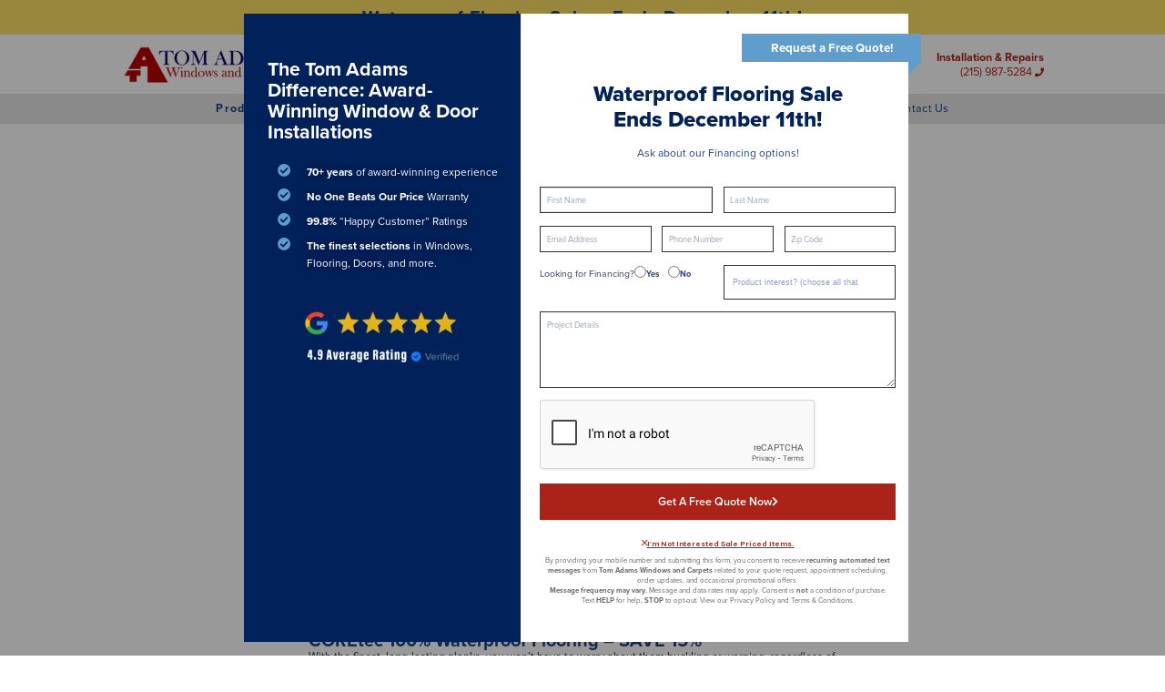

--- FILE ---
content_type: text/html; charset=UTF-8
request_url: https://tomadamswc.com/celebrate-our-63rd-anniversary-with-huge-storewide-savings/
body_size: 44505
content:
<!doctype html>
<html lang="en-US" class="no-js" itemtype="https://schema.org/Blog" itemscope>
<head>
	<meta charset="UTF-8">
	<meta name="viewport" content="width=device-width, initial-scale=1, minimum-scale=1">
	<script data-cfasync="false" data-no-defer="1" data-no-minify="1" data-no-optimize="1">var ewww_webp_supported=!1;function check_webp_feature(A,e){var w;e=void 0!==e?e:function(){},ewww_webp_supported?e(ewww_webp_supported):((w=new Image).onload=function(){ewww_webp_supported=0<w.width&&0<w.height,e&&e(ewww_webp_supported)},w.onerror=function(){e&&e(!1)},w.src="data:image/webp;base64,"+{alpha:"UklGRkoAAABXRUJQVlA4WAoAAAAQAAAAAAAAAAAAQUxQSAwAAAARBxAR/Q9ERP8DAABWUDggGAAAABQBAJ0BKgEAAQAAAP4AAA3AAP7mtQAAAA=="}[A])}check_webp_feature("alpha");</script><script data-cfasync="false" data-no-defer="1" data-no-minify="1" data-no-optimize="1">var Arrive=function(c,w){"use strict";if(c.MutationObserver&&"undefined"!=typeof HTMLElement){var r,a=0,u=(r=HTMLElement.prototype.matches||HTMLElement.prototype.webkitMatchesSelector||HTMLElement.prototype.mozMatchesSelector||HTMLElement.prototype.msMatchesSelector,{matchesSelector:function(e,t){return e instanceof HTMLElement&&r.call(e,t)},addMethod:function(e,t,r){var a=e[t];e[t]=function(){return r.length==arguments.length?r.apply(this,arguments):"function"==typeof a?a.apply(this,arguments):void 0}},callCallbacks:function(e,t){t&&t.options.onceOnly&&1==t.firedElems.length&&(e=[e[0]]);for(var r,a=0;r=e[a];a++)r&&r.callback&&r.callback.call(r.elem,r.elem);t&&t.options.onceOnly&&1==t.firedElems.length&&t.me.unbindEventWithSelectorAndCallback.call(t.target,t.selector,t.callback)},checkChildNodesRecursively:function(e,t,r,a){for(var i,n=0;i=e[n];n++)r(i,t,a)&&a.push({callback:t.callback,elem:i}),0<i.childNodes.length&&u.checkChildNodesRecursively(i.childNodes,t,r,a)},mergeArrays:function(e,t){var r,a={};for(r in e)e.hasOwnProperty(r)&&(a[r]=e[r]);for(r in t)t.hasOwnProperty(r)&&(a[r]=t[r]);return a},toElementsArray:function(e){return e=void 0!==e&&("number"!=typeof e.length||e===c)?[e]:e}}),e=(l.prototype.addEvent=function(e,t,r,a){a={target:e,selector:t,options:r,callback:a,firedElems:[]};return this._beforeAdding&&this._beforeAdding(a),this._eventsBucket.push(a),a},l.prototype.removeEvent=function(e){for(var t,r=this._eventsBucket.length-1;t=this._eventsBucket[r];r--)e(t)&&(this._beforeRemoving&&this._beforeRemoving(t),(t=this._eventsBucket.splice(r,1))&&t.length&&(t[0].callback=null))},l.prototype.beforeAdding=function(e){this._beforeAdding=e},l.prototype.beforeRemoving=function(e){this._beforeRemoving=e},l),t=function(i,n){var o=new e,l=this,s={fireOnAttributesModification:!1};return o.beforeAdding(function(t){var e=t.target;e!==c.document&&e!==c||(e=document.getElementsByTagName("html")[0]);var r=new MutationObserver(function(e){n.call(this,e,t)}),a=i(t.options);r.observe(e,a),t.observer=r,t.me=l}),o.beforeRemoving(function(e){e.observer.disconnect()}),this.bindEvent=function(e,t,r){t=u.mergeArrays(s,t);for(var a=u.toElementsArray(this),i=0;i<a.length;i++)o.addEvent(a[i],e,t,r)},this.unbindEvent=function(){var r=u.toElementsArray(this);o.removeEvent(function(e){for(var t=0;t<r.length;t++)if(this===w||e.target===r[t])return!0;return!1})},this.unbindEventWithSelectorOrCallback=function(r){var a=u.toElementsArray(this),i=r,e="function"==typeof r?function(e){for(var t=0;t<a.length;t++)if((this===w||e.target===a[t])&&e.callback===i)return!0;return!1}:function(e){for(var t=0;t<a.length;t++)if((this===w||e.target===a[t])&&e.selector===r)return!0;return!1};o.removeEvent(e)},this.unbindEventWithSelectorAndCallback=function(r,a){var i=u.toElementsArray(this);o.removeEvent(function(e){for(var t=0;t<i.length;t++)if((this===w||e.target===i[t])&&e.selector===r&&e.callback===a)return!0;return!1})},this},i=new function(){var s={fireOnAttributesModification:!1,onceOnly:!1,existing:!1};function n(e,t,r){return!(!u.matchesSelector(e,t.selector)||(e._id===w&&(e._id=a++),-1!=t.firedElems.indexOf(e._id)))&&(t.firedElems.push(e._id),!0)}var c=(i=new t(function(e){var t={attributes:!1,childList:!0,subtree:!0};return e.fireOnAttributesModification&&(t.attributes=!0),t},function(e,i){e.forEach(function(e){var t=e.addedNodes,r=e.target,a=[];null!==t&&0<t.length?u.checkChildNodesRecursively(t,i,n,a):"attributes"===e.type&&n(r,i)&&a.push({callback:i.callback,elem:r}),u.callCallbacks(a,i)})})).bindEvent;return i.bindEvent=function(e,t,r){t=void 0===r?(r=t,s):u.mergeArrays(s,t);var a=u.toElementsArray(this);if(t.existing){for(var i=[],n=0;n<a.length;n++)for(var o=a[n].querySelectorAll(e),l=0;l<o.length;l++)i.push({callback:r,elem:o[l]});if(t.onceOnly&&i.length)return r.call(i[0].elem,i[0].elem);setTimeout(u.callCallbacks,1,i)}c.call(this,e,t,r)},i},o=new function(){var a={};function i(e,t){return u.matchesSelector(e,t.selector)}var n=(o=new t(function(){return{childList:!0,subtree:!0}},function(e,r){e.forEach(function(e){var t=e.removedNodes,e=[];null!==t&&0<t.length&&u.checkChildNodesRecursively(t,r,i,e),u.callCallbacks(e,r)})})).bindEvent;return o.bindEvent=function(e,t,r){t=void 0===r?(r=t,a):u.mergeArrays(a,t),n.call(this,e,t,r)},o};d(HTMLElement.prototype),d(NodeList.prototype),d(HTMLCollection.prototype),d(HTMLDocument.prototype),d(Window.prototype);var n={};return s(i,n,"unbindAllArrive"),s(o,n,"unbindAllLeave"),n}function l(){this._eventsBucket=[],this._beforeAdding=null,this._beforeRemoving=null}function s(e,t,r){u.addMethod(t,r,e.unbindEvent),u.addMethod(t,r,e.unbindEventWithSelectorOrCallback),u.addMethod(t,r,e.unbindEventWithSelectorAndCallback)}function d(e){e.arrive=i.bindEvent,s(i,e,"unbindArrive"),e.leave=o.bindEvent,s(o,e,"unbindLeave")}}(window,void 0),ewww_webp_supported=!1;function check_webp_feature(e,t){var r;ewww_webp_supported?t(ewww_webp_supported):((r=new Image).onload=function(){ewww_webp_supported=0<r.width&&0<r.height,t(ewww_webp_supported)},r.onerror=function(){t(!1)},r.src="data:image/webp;base64,"+{alpha:"UklGRkoAAABXRUJQVlA4WAoAAAAQAAAAAAAAAAAAQUxQSAwAAAARBxAR/Q9ERP8DAABWUDggGAAAABQBAJ0BKgEAAQAAAP4AAA3AAP7mtQAAAA==",animation:"UklGRlIAAABXRUJQVlA4WAoAAAASAAAAAAAAAAAAQU5JTQYAAAD/////AABBTk1GJgAAAAAAAAAAAAAAAAAAAGQAAABWUDhMDQAAAC8AAAAQBxAREYiI/gcA"}[e])}function ewwwLoadImages(e){if(e){for(var t=document.querySelectorAll(".batch-image img, .image-wrapper a, .ngg-pro-masonry-item a, .ngg-galleria-offscreen-seo-wrapper a"),r=0,a=t.length;r<a;r++)ewwwAttr(t[r],"data-src",t[r].getAttribute("data-webp")),ewwwAttr(t[r],"data-thumbnail",t[r].getAttribute("data-webp-thumbnail"));for(var i=document.querySelectorAll("div.woocommerce-product-gallery__image"),r=0,a=i.length;r<a;r++)ewwwAttr(i[r],"data-thumb",i[r].getAttribute("data-webp-thumb"))}for(var n=document.querySelectorAll("video"),r=0,a=n.length;r<a;r++)ewwwAttr(n[r],"poster",e?n[r].getAttribute("data-poster-webp"):n[r].getAttribute("data-poster-image"));for(var o,l=document.querySelectorAll("img.ewww_webp_lazy_load"),r=0,a=l.length;r<a;r++)e&&(ewwwAttr(l[r],"data-lazy-srcset",l[r].getAttribute("data-lazy-srcset-webp")),ewwwAttr(l[r],"data-srcset",l[r].getAttribute("data-srcset-webp")),ewwwAttr(l[r],"data-lazy-src",l[r].getAttribute("data-lazy-src-webp")),ewwwAttr(l[r],"data-src",l[r].getAttribute("data-src-webp")),ewwwAttr(l[r],"data-orig-file",l[r].getAttribute("data-webp-orig-file")),ewwwAttr(l[r],"data-medium-file",l[r].getAttribute("data-webp-medium-file")),ewwwAttr(l[r],"data-large-file",l[r].getAttribute("data-webp-large-file")),null!=(o=l[r].getAttribute("srcset"))&&!1!==o&&o.includes("R0lGOD")&&ewwwAttr(l[r],"src",l[r].getAttribute("data-lazy-src-webp"))),l[r].className=l[r].className.replace(/\bewww_webp_lazy_load\b/,"");for(var s=document.querySelectorAll(".ewww_webp"),r=0,a=s.length;r<a;r++)e?(ewwwAttr(s[r],"srcset",s[r].getAttribute("data-srcset-webp")),ewwwAttr(s[r],"src",s[r].getAttribute("data-src-webp")),ewwwAttr(s[r],"data-orig-file",s[r].getAttribute("data-webp-orig-file")),ewwwAttr(s[r],"data-medium-file",s[r].getAttribute("data-webp-medium-file")),ewwwAttr(s[r],"data-large-file",s[r].getAttribute("data-webp-large-file")),ewwwAttr(s[r],"data-large_image",s[r].getAttribute("data-webp-large_image")),ewwwAttr(s[r],"data-src",s[r].getAttribute("data-webp-src"))):(ewwwAttr(s[r],"srcset",s[r].getAttribute("data-srcset-img")),ewwwAttr(s[r],"src",s[r].getAttribute("data-src-img"))),s[r].className=s[r].className.replace(/\bewww_webp\b/,"ewww_webp_loaded");window.jQuery&&jQuery.fn.isotope&&jQuery.fn.imagesLoaded&&(jQuery(".fusion-posts-container-infinite").imagesLoaded(function(){jQuery(".fusion-posts-container-infinite").hasClass("isotope")&&jQuery(".fusion-posts-container-infinite").isotope()}),jQuery(".fusion-portfolio:not(.fusion-recent-works) .fusion-portfolio-wrapper").imagesLoaded(function(){jQuery(".fusion-portfolio:not(.fusion-recent-works) .fusion-portfolio-wrapper").isotope()}))}function ewwwWebPInit(e){ewwwLoadImages(e),ewwwNggLoadGalleries(e),document.arrive(".ewww_webp",function(){ewwwLoadImages(e)}),document.arrive(".ewww_webp_lazy_load",function(){ewwwLoadImages(e)}),document.arrive("videos",function(){ewwwLoadImages(e)}),"loading"==document.readyState?document.addEventListener("DOMContentLoaded",ewwwJSONParserInit):("undefined"!=typeof galleries&&ewwwNggParseGalleries(e),ewwwWooParseVariations(e))}function ewwwAttr(e,t,r){null!=r&&!1!==r&&e.setAttribute(t,r)}function ewwwJSONParserInit(){"undefined"!=typeof galleries&&check_webp_feature("alpha",ewwwNggParseGalleries),check_webp_feature("alpha",ewwwWooParseVariations)}function ewwwWooParseVariations(e){if(e)for(var t=document.querySelectorAll("form.variations_form"),r=0,a=t.length;r<a;r++){var i=t[r].getAttribute("data-product_variations"),n=!1;try{for(var o in i=JSON.parse(i))void 0!==i[o]&&void 0!==i[o].image&&(void 0!==i[o].image.src_webp&&(i[o].image.src=i[o].image.src_webp,n=!0),void 0!==i[o].image.srcset_webp&&(i[o].image.srcset=i[o].image.srcset_webp,n=!0),void 0!==i[o].image.full_src_webp&&(i[o].image.full_src=i[o].image.full_src_webp,n=!0),void 0!==i[o].image.gallery_thumbnail_src_webp&&(i[o].image.gallery_thumbnail_src=i[o].image.gallery_thumbnail_src_webp,n=!0),void 0!==i[o].image.thumb_src_webp&&(i[o].image.thumb_src=i[o].image.thumb_src_webp,n=!0));n&&ewwwAttr(t[r],"data-product_variations",JSON.stringify(i))}catch(e){}}}function ewwwNggParseGalleries(e){if(e)for(var t in galleries){var r=galleries[t];galleries[t].images_list=ewwwNggParseImageList(r.images_list)}}function ewwwNggLoadGalleries(e){e&&document.addEventListener("ngg.galleria.themeadded",function(e,t){window.ngg_galleria._create_backup=window.ngg_galleria.create,window.ngg_galleria.create=function(e,t){var r=$(e).data("id");return galleries["gallery_"+r].images_list=ewwwNggParseImageList(galleries["gallery_"+r].images_list),window.ngg_galleria._create_backup(e,t)}})}function ewwwNggParseImageList(e){for(var t in e){var r=e[t];if(void 0!==r["image-webp"]&&(e[t].image=r["image-webp"],delete e[t]["image-webp"]),void 0!==r["thumb-webp"]&&(e[t].thumb=r["thumb-webp"],delete e[t]["thumb-webp"]),void 0!==r.full_image_webp&&(e[t].full_image=r.full_image_webp,delete e[t].full_image_webp),void 0!==r.srcsets)for(var a in r.srcsets)nggSrcset=r.srcsets[a],void 0!==r.srcsets[a+"-webp"]&&(e[t].srcsets[a]=r.srcsets[a+"-webp"],delete e[t].srcsets[a+"-webp"]);if(void 0!==r.full_srcsets)for(var i in r.full_srcsets)nggFSrcset=r.full_srcsets[i],void 0!==r.full_srcsets[i+"-webp"]&&(e[t].full_srcsets[i]=r.full_srcsets[i+"-webp"],delete e[t].full_srcsets[i+"-webp"])}return e}check_webp_feature("alpha",ewwwWebPInit);</script><meta name='robots' content='index, follow, max-image-preview:large, max-snippet:-1, max-video-preview:-1' />
	<style>img:is([sizes="auto" i], [sizes^="auto," i]) { contain-intrinsic-size: 3000px 1500px }</style>
	
<!-- Google Tag Manager for WordPress by gtm4wp.com -->
<script data-cfasync="false" data-pagespeed-no-defer>
	var gtm4wp_datalayer_name = "dataLayer";
	var dataLayer = dataLayer || [];
</script>
<!-- End Google Tag Manager for WordPress by gtm4wp.com -->
	<!-- This site is optimized with the Yoast SEO Premium plugin v26.2 (Yoast SEO v26.2) - https://yoast.com/wordpress/plugins/seo/ -->
	<title>Celebrate our 63rd Anniversary with Huge Store-Wide Savings</title>
	<meta name="description" content="To thank the community for continuing to choose us for windows, carpets &amp; more for 63 years, we are holding a storewide sale til February 28" />
	<link rel="canonical" href="https://tomadamswc.com/celebrate-our-63rd-anniversary-with-huge-storewide-savings/" />
	<meta property="og:locale" content="en_US" />
	<meta property="og:type" content="article" />
	<meta property="og:title" content="Celebrate our 63rd Anniversary with Huge Store-Wide Savings" />
	<meta property="og:description" content="To thank the community for continuing to choose us for windows, carpets &amp; more for 63 years, we are holding a storewide sale til February 28" />
	<meta property="og:url" content="https://tomadamswc.com/celebrate-our-63rd-anniversary-with-huge-storewide-savings/" />
	<meta property="og:site_name" content="Tom Adams Windows and Carpets" />
	<meta property="article:published_time" content="2018-02-19T16:54:07+00:00" />
	<meta property="article:modified_time" content="2024-07-05T14:31:17+00:00" />
	<meta property="og:image" content="https://tomadamswc.com/wp-content/uploads/2022/01/Screenshot-2022-02-01-at-1.11.45-AM.png" />
	<meta property="og:image:width" content="1200" />
	<meta property="og:image:height" content="630" />
	<meta property="og:image:type" content="image/png" />
	<meta name="author" content="adamswc" />
	<meta name="twitter:card" content="summary_large_image" />
	<meta name="twitter:label1" content="Written by" />
	<meta name="twitter:data1" content="adamswc" />
	<meta name="twitter:label2" content="Est. reading time" />
	<meta name="twitter:data2" content="2 minutes" />
	<script type="application/ld+json" class="yoast-schema-graph">{"@context":"https://schema.org","@graph":[{"@type":"Article","@id":"https://tomadamswc.com/celebrate-our-63rd-anniversary-with-huge-storewide-savings/#article","isPartOf":{"@id":"https://tomadamswc.com/celebrate-our-63rd-anniversary-with-huge-storewide-savings/"},"author":{"name":"adamswc","@id":"https://tomadamswc.com/#/schema/person/d9e91f6971105b8475cf78cee202b623"},"headline":"Celebrate our 63rd Anniversary with Huge Store-Wide Savings","datePublished":"2018-02-19T16:54:07+00:00","dateModified":"2024-07-05T14:31:17+00:00","mainEntityOfPage":{"@id":"https://tomadamswc.com/celebrate-our-63rd-anniversary-with-huge-storewide-savings/"},"wordCount":376,"publisher":{"@id":"https://tomadamswc.com/#organization"},"keywords":["bay window replacement southampton","Bucks Country Doors","Bucks County Carpeting","Bucks County Windows","Carpet Flooring Installation","coretec","Flooring","ProVia","replacement window company montgomery","Tom Adams","Tom Adams Windows and Carpets","window installation"],"articleSection":["Announcements","Awards","Specials of the Month"],"inLanguage":"en-US"},{"@type":"WebPage","@id":"https://tomadamswc.com/celebrate-our-63rd-anniversary-with-huge-storewide-savings/","url":"https://tomadamswc.com/celebrate-our-63rd-anniversary-with-huge-storewide-savings/","name":"Celebrate our 63rd Anniversary with Huge Store-Wide Savings","isPartOf":{"@id":"https://tomadamswc.com/#website"},"datePublished":"2018-02-19T16:54:07+00:00","dateModified":"2024-07-05T14:31:17+00:00","description":"To thank the community for continuing to choose us for windows, carpets & more for 63 years, we are holding a storewide sale til February 28","breadcrumb":{"@id":"https://tomadamswc.com/celebrate-our-63rd-anniversary-with-huge-storewide-savings/#breadcrumb"},"inLanguage":"en-US","potentialAction":[{"@type":"ReadAction","target":["https://tomadamswc.com/celebrate-our-63rd-anniversary-with-huge-storewide-savings/"]}]},{"@type":"BreadcrumbList","@id":"https://tomadamswc.com/celebrate-our-63rd-anniversary-with-huge-storewide-savings/#breadcrumb","itemListElement":[{"@type":"ListItem","position":1,"name":"Home","item":"https://tomadamswc.com/"},{"@type":"ListItem","position":2,"name":"Recent Articles","item":"https://tomadamswc.com/blog/"},{"@type":"ListItem","position":3,"name":"Celebrate our 63rd Anniversary with Huge Store-Wide Savings"}]},{"@type":"WebSite","@id":"https://tomadamswc.com/#website","url":"https://tomadamswc.com/","name":"Tom Adams Windows and Carpets","description":"Churchville, PA | Home Improvement Company","publisher":{"@id":"https://tomadamswc.com/#organization"},"potentialAction":[{"@type":"SearchAction","target":{"@type":"EntryPoint","urlTemplate":"https://tomadamswc.com/?s={search_term_string}"},"query-input":{"@type":"PropertyValueSpecification","valueRequired":true,"valueName":"search_term_string"}}],"inLanguage":"en-US"},{"@type":"Organization","@id":"https://tomadamswc.com/#organization","name":"Tom Adams Windows and Carpets","url":"https://tomadamswc.com/","logo":{"@type":"ImageObject","inLanguage":"en-US","@id":"https://tomadamswc.com/#/schema/logo/image/","url":"https://tomadamswc.wpengine.com/wp-content/uploads/2022/01/TA-LOGO-full-818x195-768x183-1.png","contentUrl":"https://tomadamswc.wpengine.com/wp-content/uploads/2022/01/TA-LOGO-full-818x195-768x183-1.png","width":768,"height":183,"caption":"Tom Adams Windows and Carpets"},"image":{"@id":"https://tomadamswc.com/#/schema/logo/image/"}},{"@type":"Person","@id":"https://tomadamswc.com/#/schema/person/d9e91f6971105b8475cf78cee202b623","name":"adamswc","image":{"@type":"ImageObject","inLanguage":"en-US","@id":"https://tomadamswc.com/#/schema/person/image/","url":"https://secure.gravatar.com/avatar/9db96add68e50051f75bf430cdba17f7074625264200c6005228c70c707bf826?s=96&d=mm&r=g","contentUrl":"https://secure.gravatar.com/avatar/9db96add68e50051f75bf430cdba17f7074625264200c6005228c70c707bf826?s=96&d=mm&r=g","caption":"adamswc"},"url":"https://tomadamswc.com/author/adamswc-adamswc/"}]}</script>
	<!-- / Yoast SEO Premium plugin. -->


<script type='application/javascript'  id='pys-version-script'>console.log('PixelYourSite Free version 11.1.3');</script>
<link rel='dns-prefetch' href='//ajax.googleapis.com' />
<link rel="alternate" type="application/rss+xml" title="Tom Adams Windows and Carpets &raquo; Feed" href="https://tomadamswc.com/feed/" />
<link rel="alternate" type="application/rss+xml" title="Tom Adams Windows and Carpets &raquo; Comments Feed" href="https://tomadamswc.com/comments/feed/" />
			<script>document.documentElement.classList.remove( 'no-js' );</script>
					<!-- This site uses the Google Analytics by MonsterInsights plugin v9.10.0 - Using Analytics tracking - https://www.monsterinsights.com/ -->
							<script src="//www.googletagmanager.com/gtag/js?id=G-3F8D5ETWB1"  data-cfasync="false" data-wpfc-render="false" async></script>
			<script data-cfasync="false" data-wpfc-render="false">
				var mi_version = '9.10.0';
				var mi_track_user = true;
				var mi_no_track_reason = '';
								var MonsterInsightsDefaultLocations = {"page_location":"https:\/\/tomadamswc.com\/celebrate-our-63rd-anniversary-with-huge-storewide-savings\/"};
								MonsterInsightsDefaultLocations.page_location = window.location.href;
								if ( typeof MonsterInsightsPrivacyGuardFilter === 'function' ) {
					var MonsterInsightsLocations = (typeof MonsterInsightsExcludeQuery === 'object') ? MonsterInsightsPrivacyGuardFilter( MonsterInsightsExcludeQuery ) : MonsterInsightsPrivacyGuardFilter( MonsterInsightsDefaultLocations );
				} else {
					var MonsterInsightsLocations = (typeof MonsterInsightsExcludeQuery === 'object') ? MonsterInsightsExcludeQuery : MonsterInsightsDefaultLocations;
				}

								var disableStrs = [
										'ga-disable-G-3F8D5ETWB1',
									];

				/* Function to detect opted out users */
				function __gtagTrackerIsOptedOut() {
					for (var index = 0; index < disableStrs.length; index++) {
						if (document.cookie.indexOf(disableStrs[index] + '=true') > -1) {
							return true;
						}
					}

					return false;
				}

				/* Disable tracking if the opt-out cookie exists. */
				if (__gtagTrackerIsOptedOut()) {
					for (var index = 0; index < disableStrs.length; index++) {
						window[disableStrs[index]] = true;
					}
				}

				/* Opt-out function */
				function __gtagTrackerOptout() {
					for (var index = 0; index < disableStrs.length; index++) {
						document.cookie = disableStrs[index] + '=true; expires=Thu, 31 Dec 2099 23:59:59 UTC; path=/';
						window[disableStrs[index]] = true;
					}
				}

				if ('undefined' === typeof gaOptout) {
					function gaOptout() {
						__gtagTrackerOptout();
					}
				}
								window.dataLayer = window.dataLayer || [];

				window.MonsterInsightsDualTracker = {
					helpers: {},
					trackers: {},
				};
				if (mi_track_user) {
					function __gtagDataLayer() {
						dataLayer.push(arguments);
					}

					function __gtagTracker(type, name, parameters) {
						if (!parameters) {
							parameters = {};
						}

						if (parameters.send_to) {
							__gtagDataLayer.apply(null, arguments);
							return;
						}

						if (type === 'event') {
														parameters.send_to = monsterinsights_frontend.v4_id;
							var hookName = name;
							if (typeof parameters['event_category'] !== 'undefined') {
								hookName = parameters['event_category'] + ':' + name;
							}

							if (typeof MonsterInsightsDualTracker.trackers[hookName] !== 'undefined') {
								MonsterInsightsDualTracker.trackers[hookName](parameters);
							} else {
								__gtagDataLayer('event', name, parameters);
							}
							
						} else {
							__gtagDataLayer.apply(null, arguments);
						}
					}

					__gtagTracker('js', new Date());
					__gtagTracker('set', {
						'developer_id.dZGIzZG': true,
											});
					if ( MonsterInsightsLocations.page_location ) {
						__gtagTracker('set', MonsterInsightsLocations);
					}
										__gtagTracker('config', 'G-3F8D5ETWB1', {"forceSSL":"true","link_attribution":"true"} );
										window.gtag = __gtagTracker;										(function () {
						/* https://developers.google.com/analytics/devguides/collection/analyticsjs/ */
						/* ga and __gaTracker compatibility shim. */
						var noopfn = function () {
							return null;
						};
						var newtracker = function () {
							return new Tracker();
						};
						var Tracker = function () {
							return null;
						};
						var p = Tracker.prototype;
						p.get = noopfn;
						p.set = noopfn;
						p.send = function () {
							var args = Array.prototype.slice.call(arguments);
							args.unshift('send');
							__gaTracker.apply(null, args);
						};
						var __gaTracker = function () {
							var len = arguments.length;
							if (len === 0) {
								return;
							}
							var f = arguments[len - 1];
							if (typeof f !== 'object' || f === null || typeof f.hitCallback !== 'function') {
								if ('send' === arguments[0]) {
									var hitConverted, hitObject = false, action;
									if ('event' === arguments[1]) {
										if ('undefined' !== typeof arguments[3]) {
											hitObject = {
												'eventAction': arguments[3],
												'eventCategory': arguments[2],
												'eventLabel': arguments[4],
												'value': arguments[5] ? arguments[5] : 1,
											}
										}
									}
									if ('pageview' === arguments[1]) {
										if ('undefined' !== typeof arguments[2]) {
											hitObject = {
												'eventAction': 'page_view',
												'page_path': arguments[2],
											}
										}
									}
									if (typeof arguments[2] === 'object') {
										hitObject = arguments[2];
									}
									if (typeof arguments[5] === 'object') {
										Object.assign(hitObject, arguments[5]);
									}
									if ('undefined' !== typeof arguments[1].hitType) {
										hitObject = arguments[1];
										if ('pageview' === hitObject.hitType) {
											hitObject.eventAction = 'page_view';
										}
									}
									if (hitObject) {
										action = 'timing' === arguments[1].hitType ? 'timing_complete' : hitObject.eventAction;
										hitConverted = mapArgs(hitObject);
										__gtagTracker('event', action, hitConverted);
									}
								}
								return;
							}

							function mapArgs(args) {
								var arg, hit = {};
								var gaMap = {
									'eventCategory': 'event_category',
									'eventAction': 'event_action',
									'eventLabel': 'event_label',
									'eventValue': 'event_value',
									'nonInteraction': 'non_interaction',
									'timingCategory': 'event_category',
									'timingVar': 'name',
									'timingValue': 'value',
									'timingLabel': 'event_label',
									'page': 'page_path',
									'location': 'page_location',
									'title': 'page_title',
									'referrer' : 'page_referrer',
								};
								for (arg in args) {
																		if (!(!args.hasOwnProperty(arg) || !gaMap.hasOwnProperty(arg))) {
										hit[gaMap[arg]] = args[arg];
									} else {
										hit[arg] = args[arg];
									}
								}
								return hit;
							}

							try {
								f.hitCallback();
							} catch (ex) {
							}
						};
						__gaTracker.create = newtracker;
						__gaTracker.getByName = newtracker;
						__gaTracker.getAll = function () {
							return [];
						};
						__gaTracker.remove = noopfn;
						__gaTracker.loaded = true;
						window['__gaTracker'] = __gaTracker;
					})();
									} else {
										console.log("");
					(function () {
						function __gtagTracker() {
							return null;
						}

						window['__gtagTracker'] = __gtagTracker;
						window['gtag'] = __gtagTracker;
					})();
									}
			</script>
							<!-- / Google Analytics by MonsterInsights -->
		<link rel="stylesheet" type="text/css" href="https://use.typekit.net/xds8ggj.css"><link rel='stylesheet' id='hfe-widgets-style-css' href='https://tomadamswc.com/wp-content/plugins/header-footer-elementor/inc/widgets-css/frontend.css?ver=2.6.1' media='all' />
<style id='wp-emoji-styles-inline-css'>

	img.wp-smiley, img.emoji {
		display: inline !important;
		border: none !important;
		box-shadow: none !important;
		height: 1em !important;
		width: 1em !important;
		margin: 0 0.07em !important;
		vertical-align: -0.1em !important;
		background: none !important;
		padding: 0 !important;
	}
</style>
<style id='classic-theme-styles-inline-css'>
/*! This file is auto-generated */
.wp-block-button__link{color:#fff;background-color:#32373c;border-radius:9999px;box-shadow:none;text-decoration:none;padding:calc(.667em + 2px) calc(1.333em + 2px);font-size:1.125em}.wp-block-file__button{background:#32373c;color:#fff;text-decoration:none}
</style>
<style id='global-styles-inline-css'>
:root{--wp--preset--aspect-ratio--square: 1;--wp--preset--aspect-ratio--4-3: 4/3;--wp--preset--aspect-ratio--3-4: 3/4;--wp--preset--aspect-ratio--3-2: 3/2;--wp--preset--aspect-ratio--2-3: 2/3;--wp--preset--aspect-ratio--16-9: 16/9;--wp--preset--aspect-ratio--9-16: 9/16;--wp--preset--color--black: #000000;--wp--preset--color--cyan-bluish-gray: #abb8c3;--wp--preset--color--white: #ffffff;--wp--preset--color--pale-pink: #f78da7;--wp--preset--color--vivid-red: #cf2e2e;--wp--preset--color--luminous-vivid-orange: #ff6900;--wp--preset--color--luminous-vivid-amber: #fcb900;--wp--preset--color--light-green-cyan: #7bdcb5;--wp--preset--color--vivid-green-cyan: #00d084;--wp--preset--color--pale-cyan-blue: #8ed1fc;--wp--preset--color--vivid-cyan-blue: #0693e3;--wp--preset--color--vivid-purple: #9b51e0;--wp--preset--color--theme-palette-1: var(--global-palette1);--wp--preset--color--theme-palette-2: var(--global-palette2);--wp--preset--color--theme-palette-3: var(--global-palette3);--wp--preset--color--theme-palette-4: var(--global-palette4);--wp--preset--color--theme-palette-5: var(--global-palette5);--wp--preset--color--theme-palette-6: var(--global-palette6);--wp--preset--color--theme-palette-7: var(--global-palette7);--wp--preset--color--theme-palette-8: var(--global-palette8);--wp--preset--color--theme-palette-9: var(--global-palette9);--wp--preset--gradient--vivid-cyan-blue-to-vivid-purple: linear-gradient(135deg,rgba(6,147,227,1) 0%,rgb(155,81,224) 100%);--wp--preset--gradient--light-green-cyan-to-vivid-green-cyan: linear-gradient(135deg,rgb(122,220,180) 0%,rgb(0,208,130) 100%);--wp--preset--gradient--luminous-vivid-amber-to-luminous-vivid-orange: linear-gradient(135deg,rgba(252,185,0,1) 0%,rgba(255,105,0,1) 100%);--wp--preset--gradient--luminous-vivid-orange-to-vivid-red: linear-gradient(135deg,rgba(255,105,0,1) 0%,rgb(207,46,46) 100%);--wp--preset--gradient--very-light-gray-to-cyan-bluish-gray: linear-gradient(135deg,rgb(238,238,238) 0%,rgb(169,184,195) 100%);--wp--preset--gradient--cool-to-warm-spectrum: linear-gradient(135deg,rgb(74,234,220) 0%,rgb(151,120,209) 20%,rgb(207,42,186) 40%,rgb(238,44,130) 60%,rgb(251,105,98) 80%,rgb(254,248,76) 100%);--wp--preset--gradient--blush-light-purple: linear-gradient(135deg,rgb(255,206,236) 0%,rgb(152,150,240) 100%);--wp--preset--gradient--blush-bordeaux: linear-gradient(135deg,rgb(254,205,165) 0%,rgb(254,45,45) 50%,rgb(107,0,62) 100%);--wp--preset--gradient--luminous-dusk: linear-gradient(135deg,rgb(255,203,112) 0%,rgb(199,81,192) 50%,rgb(65,88,208) 100%);--wp--preset--gradient--pale-ocean: linear-gradient(135deg,rgb(255,245,203) 0%,rgb(182,227,212) 50%,rgb(51,167,181) 100%);--wp--preset--gradient--electric-grass: linear-gradient(135deg,rgb(202,248,128) 0%,rgb(113,206,126) 100%);--wp--preset--gradient--midnight: linear-gradient(135deg,rgb(2,3,129) 0%,rgb(40,116,252) 100%);--wp--preset--font-size--small: var(--global-font-size-small);--wp--preset--font-size--medium: var(--global-font-size-medium);--wp--preset--font-size--large: var(--global-font-size-large);--wp--preset--font-size--x-large: 42px;--wp--preset--font-size--larger: var(--global-font-size-larger);--wp--preset--font-size--xxlarge: var(--global-font-size-xxlarge);--wp--preset--spacing--20: 0.44rem;--wp--preset--spacing--30: 0.67rem;--wp--preset--spacing--40: 1rem;--wp--preset--spacing--50: 1.5rem;--wp--preset--spacing--60: 2.25rem;--wp--preset--spacing--70: 3.38rem;--wp--preset--spacing--80: 5.06rem;--wp--preset--shadow--natural: 6px 6px 9px rgba(0, 0, 0, 0.2);--wp--preset--shadow--deep: 12px 12px 50px rgba(0, 0, 0, 0.4);--wp--preset--shadow--sharp: 6px 6px 0px rgba(0, 0, 0, 0.2);--wp--preset--shadow--outlined: 6px 6px 0px -3px rgba(255, 255, 255, 1), 6px 6px rgba(0, 0, 0, 1);--wp--preset--shadow--crisp: 6px 6px 0px rgba(0, 0, 0, 1);}:where(.is-layout-flex){gap: 0.5em;}:where(.is-layout-grid){gap: 0.5em;}body .is-layout-flex{display: flex;}.is-layout-flex{flex-wrap: wrap;align-items: center;}.is-layout-flex > :is(*, div){margin: 0;}body .is-layout-grid{display: grid;}.is-layout-grid > :is(*, div){margin: 0;}:where(.wp-block-columns.is-layout-flex){gap: 2em;}:where(.wp-block-columns.is-layout-grid){gap: 2em;}:where(.wp-block-post-template.is-layout-flex){gap: 1.25em;}:where(.wp-block-post-template.is-layout-grid){gap: 1.25em;}.has-black-color{color: var(--wp--preset--color--black) !important;}.has-cyan-bluish-gray-color{color: var(--wp--preset--color--cyan-bluish-gray) !important;}.has-white-color{color: var(--wp--preset--color--white) !important;}.has-pale-pink-color{color: var(--wp--preset--color--pale-pink) !important;}.has-vivid-red-color{color: var(--wp--preset--color--vivid-red) !important;}.has-luminous-vivid-orange-color{color: var(--wp--preset--color--luminous-vivid-orange) !important;}.has-luminous-vivid-amber-color{color: var(--wp--preset--color--luminous-vivid-amber) !important;}.has-light-green-cyan-color{color: var(--wp--preset--color--light-green-cyan) !important;}.has-vivid-green-cyan-color{color: var(--wp--preset--color--vivid-green-cyan) !important;}.has-pale-cyan-blue-color{color: var(--wp--preset--color--pale-cyan-blue) !important;}.has-vivid-cyan-blue-color{color: var(--wp--preset--color--vivid-cyan-blue) !important;}.has-vivid-purple-color{color: var(--wp--preset--color--vivid-purple) !important;}.has-black-background-color{background-color: var(--wp--preset--color--black) !important;}.has-cyan-bluish-gray-background-color{background-color: var(--wp--preset--color--cyan-bluish-gray) !important;}.has-white-background-color{background-color: var(--wp--preset--color--white) !important;}.has-pale-pink-background-color{background-color: var(--wp--preset--color--pale-pink) !important;}.has-vivid-red-background-color{background-color: var(--wp--preset--color--vivid-red) !important;}.has-luminous-vivid-orange-background-color{background-color: var(--wp--preset--color--luminous-vivid-orange) !important;}.has-luminous-vivid-amber-background-color{background-color: var(--wp--preset--color--luminous-vivid-amber) !important;}.has-light-green-cyan-background-color{background-color: var(--wp--preset--color--light-green-cyan) !important;}.has-vivid-green-cyan-background-color{background-color: var(--wp--preset--color--vivid-green-cyan) !important;}.has-pale-cyan-blue-background-color{background-color: var(--wp--preset--color--pale-cyan-blue) !important;}.has-vivid-cyan-blue-background-color{background-color: var(--wp--preset--color--vivid-cyan-blue) !important;}.has-vivid-purple-background-color{background-color: var(--wp--preset--color--vivid-purple) !important;}.has-black-border-color{border-color: var(--wp--preset--color--black) !important;}.has-cyan-bluish-gray-border-color{border-color: var(--wp--preset--color--cyan-bluish-gray) !important;}.has-white-border-color{border-color: var(--wp--preset--color--white) !important;}.has-pale-pink-border-color{border-color: var(--wp--preset--color--pale-pink) !important;}.has-vivid-red-border-color{border-color: var(--wp--preset--color--vivid-red) !important;}.has-luminous-vivid-orange-border-color{border-color: var(--wp--preset--color--luminous-vivid-orange) !important;}.has-luminous-vivid-amber-border-color{border-color: var(--wp--preset--color--luminous-vivid-amber) !important;}.has-light-green-cyan-border-color{border-color: var(--wp--preset--color--light-green-cyan) !important;}.has-vivid-green-cyan-border-color{border-color: var(--wp--preset--color--vivid-green-cyan) !important;}.has-pale-cyan-blue-border-color{border-color: var(--wp--preset--color--pale-cyan-blue) !important;}.has-vivid-cyan-blue-border-color{border-color: var(--wp--preset--color--vivid-cyan-blue) !important;}.has-vivid-purple-border-color{border-color: var(--wp--preset--color--vivid-purple) !important;}.has-vivid-cyan-blue-to-vivid-purple-gradient-background{background: var(--wp--preset--gradient--vivid-cyan-blue-to-vivid-purple) !important;}.has-light-green-cyan-to-vivid-green-cyan-gradient-background{background: var(--wp--preset--gradient--light-green-cyan-to-vivid-green-cyan) !important;}.has-luminous-vivid-amber-to-luminous-vivid-orange-gradient-background{background: var(--wp--preset--gradient--luminous-vivid-amber-to-luminous-vivid-orange) !important;}.has-luminous-vivid-orange-to-vivid-red-gradient-background{background: var(--wp--preset--gradient--luminous-vivid-orange-to-vivid-red) !important;}.has-very-light-gray-to-cyan-bluish-gray-gradient-background{background: var(--wp--preset--gradient--very-light-gray-to-cyan-bluish-gray) !important;}.has-cool-to-warm-spectrum-gradient-background{background: var(--wp--preset--gradient--cool-to-warm-spectrum) !important;}.has-blush-light-purple-gradient-background{background: var(--wp--preset--gradient--blush-light-purple) !important;}.has-blush-bordeaux-gradient-background{background: var(--wp--preset--gradient--blush-bordeaux) !important;}.has-luminous-dusk-gradient-background{background: var(--wp--preset--gradient--luminous-dusk) !important;}.has-pale-ocean-gradient-background{background: var(--wp--preset--gradient--pale-ocean) !important;}.has-electric-grass-gradient-background{background: var(--wp--preset--gradient--electric-grass) !important;}.has-midnight-gradient-background{background: var(--wp--preset--gradient--midnight) !important;}.has-small-font-size{font-size: var(--wp--preset--font-size--small) !important;}.has-medium-font-size{font-size: var(--wp--preset--font-size--medium) !important;}.has-large-font-size{font-size: var(--wp--preset--font-size--large) !important;}.has-x-large-font-size{font-size: var(--wp--preset--font-size--x-large) !important;}
:where(.wp-block-post-template.is-layout-flex){gap: 1.25em;}:where(.wp-block-post-template.is-layout-grid){gap: 1.25em;}
:where(.wp-block-columns.is-layout-flex){gap: 2em;}:where(.wp-block-columns.is-layout-grid){gap: 2em;}
:root :where(.wp-block-pullquote){font-size: 1.5em;line-height: 1.6;}
</style>
<link rel='stylesheet' id='scroll-top-css-css' href='https://tomadamswc.com/wp-content/plugins/scroll-top/assets/css/scroll-top.css?ver=1.5.5' media='all' />
<link rel='stylesheet' id='hfe-style-css' href='https://tomadamswc.com/wp-content/plugins/header-footer-elementor/assets/css/header-footer-elementor.css?ver=2.6.1' media='all' />
<link rel='stylesheet' id='elementor-icons-css' href='https://tomadamswc.com/wp-content/plugins/elementor/assets/lib/eicons/css/elementor-icons.min.css?ver=5.44.0' media='all' />
<style id='elementor-icons-inline-css'>

		.elementor-add-new-section .elementor-add-templately-promo-button{
            background-color: #5d4fff;
            background-image: url(https://tomadamswc.com/wp-content/plugins/essential-addons-for-elementor-lite/assets/admin/images/templately/logo-icon.svg);
            background-repeat: no-repeat;
            background-position: center center;
            position: relative;
        }
        
		.elementor-add-new-section .elementor-add-templately-promo-button > i{
            height: 12px;
        }
        
        body .elementor-add-new-section .elementor-add-section-area-button {
            margin-left: 0;
        }

		.elementor-add-new-section .elementor-add-templately-promo-button{
            background-color: #5d4fff;
            background-image: url(https://tomadamswc.com/wp-content/plugins/essential-addons-for-elementor-lite/assets/admin/images/templately/logo-icon.svg);
            background-repeat: no-repeat;
            background-position: center center;
            position: relative;
        }
        
		.elementor-add-new-section .elementor-add-templately-promo-button > i{
            height: 12px;
        }
        
        body .elementor-add-new-section .elementor-add-section-area-button {
            margin-left: 0;
        }
</style>
<link rel='stylesheet' id='elementor-frontend-css' href='https://tomadamswc.com/wp-content/plugins/elementor/assets/css/frontend.min.css?ver=3.32.5' media='all' />
<link rel='stylesheet' id='elementor-post-79-css' href='https://tomadamswc.com/wp-content/uploads/elementor/css/post-79.css?ver=1763441625' media='all' />
<link rel='stylesheet' id='parent-style-css' href='https://tomadamswc.com/wp-content/themes/kadence/style.css?ver=6.8.3' media='all' />
<link rel='stylesheet' id='child-style-css' href='https://tomadamswc.com/wp-content/themes/kadence-child/style.css?ver=6.8.3' media='all' />
<link rel='stylesheet' id='swiper-v11-css' href='https://tomadamswc.com/wp-content/themes/kadence-child/assets/css/swiper-bundle.min.css' media='all' />
<link rel='stylesheet' id='fancy-css-css' href='https://tomadamswc.com/wp-content/themes/kadence-child/assets/css/jquery.fancybox.min.css' media='all' />
<link rel='stylesheet' id='slick-theme-css-css' href='https://tomadamswc.com/wp-content/themes/kadence-child/assets/css/slick-theme.css' media='all' />
<link rel='stylesheet' id='slick-css-css' href='https://tomadamswc.com/wp-content/themes/kadence-child/assets/css/slick.css' media='all' />
<link rel='stylesheet' id='select2-min-css-css' href='https://tomadamswc.com/wp-content/themes/kadence-child/assets/css/select2.min.css' media='all' />
<link rel='stylesheet' id='kadence-style-css' href='https://tomadamswc.com/wp-content/themes/kadence-child/style.css?ver=6.8.3' media='all' />
<link rel='stylesheet' id='kadence-global-css' href='https://tomadamswc.com/wp-content/themes/kadence/assets/css/global.min.css?ver=1.2.18' media='all' />
<style id='kadence-global-inline-css'>
/* Kadence Base CSS */
:root{--global-palette1:#AA2218;--global-palette2:#1C4380;--global-palette3:#2F2F2F;--global-palette4:#2F2F2F;--global-palette5:#2F2F2F;--global-palette6:#1C4380;--global-palette7:#EDF2F700;--global-palette8:#FFFFFF;--global-palette9:#ffffff;--global-palette9rgb:255, 255, 255;--global-palette-highlight:var(--global-palette1);--global-palette-highlight-alt:var(--global-palette2);--global-palette-highlight-alt2:var(--global-palette9);--global-palette-btn-bg:var(--global-palette1);--global-palette-btn-bg-hover:var(--global-palette2);--global-palette-btn:var(--global-palette9);--global-palette-btn-hover:var(--global-palette9);--global-body-font-family:-apple-system,BlinkMacSystemFont,"Segoe UI",Roboto,Oxygen-Sans,Ubuntu,Cantarell,"Helvetica Neue",sans-serif, "Apple Color Emoji", "Segoe UI Emoji", "Segoe UI Symbol";--global-heading-font-family:inherit;--global-primary-nav-font-family:inherit;--global-fallback-font:sans-serif;--global-display-fallback-font:sans-serif;--global-content-width:1290px;--global-content-wide-width:calc(1290px + 230px);--global-content-narrow-width:842px;--global-content-edge-padding:1.5rem;--global-content-boxed-padding:2rem;--global-calc-content-width:calc(1290px - var(--global-content-edge-padding) - var(--global-content-edge-padding) );--wp--style--global--content-size:var(--global-calc-content-width);}.wp-site-blocks{--global-vw:calc( 100vw - ( 0.5 * var(--scrollbar-offset)));}:root body.kadence-elementor-colors{--e-global-color-kadence1:var(--global-palette1);--e-global-color-kadence2:var(--global-palette2);--e-global-color-kadence3:var(--global-palette3);--e-global-color-kadence4:var(--global-palette4);--e-global-color-kadence5:var(--global-palette5);--e-global-color-kadence6:var(--global-palette6);--e-global-color-kadence7:var(--global-palette7);--e-global-color-kadence8:var(--global-palette8);--e-global-color-kadence9:var(--global-palette9);}body{background:var(--global-palette8);}body, input, select, optgroup, textarea{font-weight:400;font-size:17px;line-height:1.6;font-family:var(--global-body-font-family);color:var(--global-palette4);}.content-bg, body.content-style-unboxed .site{background:var(--global-palette9);}h1,h2,h3,h4,h5,h6{font-family:var(--global-heading-font-family);}h1{font-weight:700;font-size:32px;line-height:1.5;color:var(--global-palette3);}h2{font-weight:700;font-size:28px;line-height:1.5;color:var(--global-palette3);}h3{font-weight:700;font-size:24px;line-height:1.5;color:var(--global-palette3);}h4{font-weight:700;font-size:22px;line-height:1.5;color:var(--global-palette4);}h5{font-weight:700;font-size:20px;line-height:1.5;color:var(--global-palette4);}h6{font-weight:700;font-size:18px;line-height:1.5;color:var(--global-palette5);}.entry-hero .kadence-breadcrumbs{max-width:1290px;}.site-container, .site-header-row-layout-contained, .site-footer-row-layout-contained, .entry-hero-layout-contained, .comments-area, .alignfull > .wp-block-cover__inner-container, .alignwide > .wp-block-cover__inner-container{max-width:var(--global-content-width);}.content-width-narrow .content-container.site-container, .content-width-narrow .hero-container.site-container{max-width:var(--global-content-narrow-width);}@media all and (min-width: 1520px){.wp-site-blocks .content-container  .alignwide{margin-left:-115px;margin-right:-115px;width:unset;max-width:unset;}}@media all and (min-width: 1102px){.content-width-narrow .wp-site-blocks .content-container .alignwide{margin-left:-130px;margin-right:-130px;width:unset;max-width:unset;}}.content-style-boxed .wp-site-blocks .entry-content .alignwide{margin-left:calc( -1 * var( --global-content-boxed-padding ) );margin-right:calc( -1 * var( --global-content-boxed-padding ) );}.content-area{margin-top:5rem;margin-bottom:5rem;}@media all and (max-width: 1024px){.content-area{margin-top:3rem;margin-bottom:3rem;}}@media all and (max-width: 767px){.content-area{margin-top:2rem;margin-bottom:2rem;}}@media all and (max-width: 1024px){:root{--global-content-boxed-padding:2rem;}}@media all and (max-width: 767px){:root{--global-content-boxed-padding:1.5rem;}}.entry-content-wrap{padding:2rem;}@media all and (max-width: 1024px){.entry-content-wrap{padding:2rem;}}@media all and (max-width: 767px){.entry-content-wrap{padding:1.5rem;}}.entry.single-entry{box-shadow:0px 15px 15px -10px rgba(0,0,0,0.05);}.entry.loop-entry{box-shadow:0px 15px 15px -10px rgba(0,0,0,0.05);}.loop-entry .entry-content-wrap{padding:2rem;}@media all and (max-width: 1024px){.loop-entry .entry-content-wrap{padding:2rem;}}@media all and (max-width: 767px){.loop-entry .entry-content-wrap{padding:1.5rem;}}button, .button, .wp-block-button__link, input[type="button"], input[type="reset"], input[type="submit"], .fl-button, .elementor-button-wrapper .elementor-button, .wc-block-components-checkout-place-order-button, .wc-block-cart__submit{box-shadow:0px 0px 0px -7px rgba(0,0,0,0);}button:hover, button:focus, button:active, .button:hover, .button:focus, .button:active, .wp-block-button__link:hover, .wp-block-button__link:focus, .wp-block-button__link:active, input[type="button"]:hover, input[type="button"]:focus, input[type="button"]:active, input[type="reset"]:hover, input[type="reset"]:focus, input[type="reset"]:active, input[type="submit"]:hover, input[type="submit"]:focus, input[type="submit"]:active, .elementor-button-wrapper .elementor-button:hover, .elementor-button-wrapper .elementor-button:focus, .elementor-button-wrapper .elementor-button:active, .wc-block-cart__submit:hover{box-shadow:0px 15px 25px -7px rgba(0,0,0,0.1);}.kb-button.kb-btn-global-outline.kb-btn-global-inherit{padding-top:calc(px - 2px);padding-right:calc(px - 2px);padding-bottom:calc(px - 2px);padding-left:calc(px - 2px);}@media all and (min-width: 1025px){.transparent-header .entry-hero .entry-hero-container-inner{padding-top:80px;}}@media all and (max-width: 1024px){.mobile-transparent-header .entry-hero .entry-hero-container-inner{padding-top:80px;}}@media all and (max-width: 767px){.mobile-transparent-header .entry-hero .entry-hero-container-inner{padding-top:80px;}}.entry-hero.post-hero-section .entry-header{min-height:200px;}
/* Kadence Header CSS */
@media all and (max-width: 1024px){.mobile-transparent-header #masthead{position:absolute;left:0px;right:0px;z-index:100;}.kadence-scrollbar-fixer.mobile-transparent-header #masthead{right:var(--scrollbar-offset,0);}.mobile-transparent-header #masthead, .mobile-transparent-header .site-top-header-wrap .site-header-row-container-inner, .mobile-transparent-header .site-main-header-wrap .site-header-row-container-inner, .mobile-transparent-header .site-bottom-header-wrap .site-header-row-container-inner{background:transparent;}.site-header-row-tablet-layout-fullwidth, .site-header-row-tablet-layout-standard{padding:0px;}}@media all and (min-width: 1025px){.transparent-header #masthead{position:absolute;left:0px;right:0px;z-index:100;}.transparent-header.kadence-scrollbar-fixer #masthead{right:var(--scrollbar-offset,0);}.transparent-header #masthead, .transparent-header .site-top-header-wrap .site-header-row-container-inner, .transparent-header .site-main-header-wrap .site-header-row-container-inner, .transparent-header .site-bottom-header-wrap .site-header-row-container-inner{background:transparent;}}.site-branding{padding:0px 0px 0px 0px;}.site-branding .site-title{font-weight:700;font-size:26px;line-height:1.2;color:var(--global-palette3);}#masthead, #masthead .kadence-sticky-header.item-is-fixed:not(.item-at-start):not(.site-header-row-container):not(.site-main-header-wrap), #masthead .kadence-sticky-header.item-is-fixed:not(.item-at-start) > .site-header-row-container-inner{background:#ffffff;}.site-main-header-inner-wrap{min-height:80px;}.header-navigation[class*="header-navigation-style-underline"] .header-menu-container.primary-menu-container>ul>li>a:after{width:calc( 100% - 1.2em);}.main-navigation .primary-menu-container > ul > li.menu-item > a{padding-left:calc(1.2em / 2);padding-right:calc(1.2em / 2);padding-top:0.6em;padding-bottom:0.6em;color:var(--global-palette5);}.main-navigation .primary-menu-container > ul > li.menu-item .dropdown-nav-special-toggle{right:calc(1.2em / 2);}.main-navigation .primary-menu-container > ul > li.menu-item > a:hover{color:var(--global-palette-highlight);}.main-navigation .primary-menu-container > ul > li.menu-item.current-menu-item > a{color:var(--global-palette3);}.header-navigation .header-menu-container ul ul.sub-menu, .header-navigation .header-menu-container ul ul.submenu{background:var(--global-palette3);box-shadow:0px 2px 13px 0px rgba(0,0,0,0.1);}.header-navigation .header-menu-container ul ul li.menu-item, .header-menu-container ul.menu > li.kadence-menu-mega-enabled > ul > li.menu-item > a{border-bottom:1px solid rgba(255,255,255,0.1);}.header-navigation .header-menu-container ul ul li.menu-item > a{width:200px;padding-top:1em;padding-bottom:1em;color:var(--global-palette8);font-size:12px;}.header-navigation .header-menu-container ul ul li.menu-item > a:hover{color:var(--global-palette9);background:var(--global-palette4);}.header-navigation .header-menu-container ul ul li.menu-item.current-menu-item > a{color:var(--global-palette9);background:var(--global-palette4);}.mobile-toggle-open-container .menu-toggle-open, .mobile-toggle-open-container .menu-toggle-open:focus{color:var(--global-palette5);padding:0.4em 0.6em 0.4em 0.6em;font-size:14px;}.mobile-toggle-open-container .menu-toggle-open.menu-toggle-style-bordered{border:1px solid currentColor;}.mobile-toggle-open-container .menu-toggle-open .menu-toggle-icon{font-size:20px;}.mobile-toggle-open-container .menu-toggle-open:hover, .mobile-toggle-open-container .menu-toggle-open:focus-visible{color:var(--global-palette-highlight);}.mobile-navigation ul li{font-size:14px;}.mobile-navigation ul li a{padding-top:1em;padding-bottom:1em;}.mobile-navigation ul li > a, .mobile-navigation ul li.menu-item-has-children > .drawer-nav-drop-wrap{color:var(--global-palette8);}.mobile-navigation ul li.current-menu-item > a, .mobile-navigation ul li.current-menu-item.menu-item-has-children > .drawer-nav-drop-wrap{color:var(--global-palette-highlight);}.mobile-navigation ul li.menu-item-has-children .drawer-nav-drop-wrap, .mobile-navigation ul li:not(.menu-item-has-children) a{border-bottom:1px solid rgba(255,255,255,0.1);}.mobile-navigation:not(.drawer-navigation-parent-toggle-true) ul li.menu-item-has-children .drawer-nav-drop-wrap button{border-left:1px solid rgba(255,255,255,0.1);}#mobile-drawer .drawer-header .drawer-toggle{padding:0.6em 0.15em 0.6em 0.15em;font-size:24px;}
/* Kadence Footer CSS */
.site-bottom-footer-inner-wrap{padding-top:30px;padding-bottom:30px;grid-column-gap:30px;}.site-bottom-footer-inner-wrap .widget{margin-bottom:30px;}.site-bottom-footer-inner-wrap .site-footer-section:not(:last-child):after{right:calc(-30px / 2);}
</style>
<link rel='stylesheet' id='kadence-header-css' href='https://tomadamswc.com/wp-content/themes/kadence/assets/css/header.min.css?ver=1.2.18' media='all' />
<link rel='stylesheet' id='kadence-content-css' href='https://tomadamswc.com/wp-content/themes/kadence/assets/css/content.min.css?ver=1.2.18' media='all' />
<link rel='stylesheet' id='kadence-related-posts-css' href='https://tomadamswc.com/wp-content/themes/kadence/assets/css/related-posts.min.css?ver=1.2.18' media='all' />
<link rel='stylesheet' id='kad-splide-css' href='https://tomadamswc.com/wp-content/themes/kadence/assets/css/kadence-splide.min.css?ver=1.2.18' media='all' />
<link rel='stylesheet' id='kadence-footer-css' href='https://tomadamswc.com/wp-content/themes/kadence/assets/css/footer.min.css?ver=1.2.18' media='all' />
<link rel='stylesheet' id='e-sticky-css' href='https://tomadamswc.com/wp-content/plugins/elementor-pro/assets/css/modules/sticky.min.css?ver=3.32.3' media='all' />
<link rel='stylesheet' id='widget-image-css' href='https://tomadamswc.com/wp-content/plugins/elementor/assets/css/widget-image.min.css?ver=3.32.5' media='all' />
<link rel='stylesheet' id='widget-icon-box-css' href='https://tomadamswc.com/wp-content/plugins/elementor/assets/css/widget-icon-box.min.css?ver=3.32.5' media='all' />
<link rel='stylesheet' id='widget-nav-menu-css' href='https://tomadamswc.com/wp-content/plugins/elementor-pro/assets/css/widget-nav-menu.min.css?ver=3.32.3' media='all' />
<link rel='stylesheet' id='widget-heading-css' href='https://tomadamswc.com/wp-content/plugins/elementor/assets/css/widget-heading.min.css?ver=3.32.5' media='all' />
<link rel='stylesheet' id='widget-icon-list-css' href='https://tomadamswc.com/wp-content/plugins/elementor/assets/css/widget-icon-list.min.css?ver=3.32.5' media='all' />
<link rel='stylesheet' id='widget-social-icons-css' href='https://tomadamswc.com/wp-content/plugins/elementor/assets/css/widget-social-icons.min.css?ver=3.32.5' media='all' />
<link rel='stylesheet' id='e-apple-webkit-css' href='https://tomadamswc.com/wp-content/plugins/elementor/assets/css/conditionals/apple-webkit.min.css?ver=3.32.5' media='all' />
<link rel='stylesheet' id='eael-general-css' href='https://tomadamswc.com/wp-content/plugins/essential-addons-for-elementor-lite/assets/front-end/css/view/general.min.css?ver=6.3.3' media='all' />
<link rel='stylesheet' id='eael-1595-css' href='https://tomadamswc.com/wp-content/uploads/essential-addons-elementor/eael-1595.css?ver=1720175477' media='all' />
<link rel='stylesheet' id='widget-animated-headline-css' href='https://tomadamswc.com/wp-content/plugins/elementor-pro/assets/css/widget-animated-headline.min.css?ver=3.32.3' media='all' />
<link rel='stylesheet' id='widget-post-info-css' href='https://tomadamswc.com/wp-content/plugins/elementor-pro/assets/css/widget-post-info.min.css?ver=3.32.3' media='all' />
<link rel='stylesheet' id='elementor-icons-shared-0-css' href='https://tomadamswc.com/wp-content/plugins/elementor/assets/lib/font-awesome/css/fontawesome.min.css?ver=5.15.3' media='all' />
<link rel='stylesheet' id='elementor-icons-fa-regular-css' href='https://tomadamswc.com/wp-content/plugins/elementor/assets/lib/font-awesome/css/regular.min.css?ver=5.15.3' media='all' />
<link rel='stylesheet' id='elementor-icons-fa-solid-css' href='https://tomadamswc.com/wp-content/plugins/elementor/assets/lib/font-awesome/css/solid.min.css?ver=5.15.3' media='all' />
<link rel='stylesheet' id='widget-share-buttons-css' href='https://tomadamswc.com/wp-content/plugins/elementor-pro/assets/css/widget-share-buttons.min.css?ver=3.32.3' media='all' />
<link rel='stylesheet' id='elementor-icons-fa-brands-css' href='https://tomadamswc.com/wp-content/plugins/elementor/assets/lib/font-awesome/css/brands.min.css?ver=5.15.3' media='all' />
<link rel='stylesheet' id='swiper-css' href='https://tomadamswc.com/wp-content/plugins/elementor/assets/lib/swiper/v8/css/swiper.min.css?ver=8.4.5' media='all' />
<link rel='stylesheet' id='e-swiper-css' href='https://tomadamswc.com/wp-content/plugins/elementor/assets/css/conditionals/e-swiper.min.css?ver=3.32.5' media='all' />
<link rel='stylesheet' id='widget-form-css' href='https://tomadamswc.com/wp-content/plugins/elementor-pro/assets/css/widget-form.min.css?ver=3.32.3' media='all' />
<link rel='stylesheet' id='e-animation-fadeIn-css' href='https://tomadamswc.com/wp-content/plugins/elementor/assets/lib/animations/styles/fadeIn.min.css?ver=3.32.5' media='all' />
<link rel='stylesheet' id='e-popup-css' href='https://tomadamswc.com/wp-content/plugins/elementor-pro/assets/css/conditionals/popup.min.css?ver=3.32.3' media='all' />
<link rel='stylesheet' id='elementor-post-56-css' href='https://tomadamswc.com/wp-content/uploads/elementor/css/post-56.css?ver=1764599225' media='all' />
<link rel='stylesheet' id='font-awesome-5-all-css' href='https://tomadamswc.com/wp-content/plugins/elementor/assets/lib/font-awesome/css/all.min.css?ver=1.6.13' media='all' />
<link rel='stylesheet' id='elementor-post-59-css' href='https://tomadamswc.com/wp-content/uploads/elementor/css/post-59.css?ver=1763441627' media='all' />
<link rel='stylesheet' id='elementor-post-1595-css' href='https://tomadamswc.com/wp-content/uploads/elementor/css/post-1595.css?ver=1763441754' media='all' />
<link rel='stylesheet' id='elementor-post-16788-css' href='https://tomadamswc.com/wp-content/uploads/elementor/css/post-16788.css?ver=1764599168' media='all' />
<link rel='stylesheet' id='hfe-elementor-icons-css' href='https://tomadamswc.com/wp-content/plugins/elementor/assets/lib/eicons/css/elementor-icons.min.css?ver=5.34.0' media='all' />
<link rel='stylesheet' id='hfe-icons-list-css' href='https://tomadamswc.com/wp-content/plugins/elementor/assets/css/widget-icon-list.min.css?ver=3.24.3' media='all' />
<link rel='stylesheet' id='hfe-social-icons-css' href='https://tomadamswc.com/wp-content/plugins/elementor/assets/css/widget-social-icons.min.css?ver=3.24.0' media='all' />
<link rel='stylesheet' id='hfe-social-share-icons-brands-css' href='https://tomadamswc.com/wp-content/plugins/elementor/assets/lib/font-awesome/css/brands.css?ver=5.15.3' media='all' />
<link rel='stylesheet' id='hfe-social-share-icons-fontawesome-css' href='https://tomadamswc.com/wp-content/plugins/elementor/assets/lib/font-awesome/css/fontawesome.css?ver=5.15.3' media='all' />
<link rel='stylesheet' id='hfe-nav-menu-icons-css' href='https://tomadamswc.com/wp-content/plugins/elementor/assets/lib/font-awesome/css/solid.css?ver=5.15.3' media='all' />
<link rel='stylesheet' id='hfe-widget-blockquote-css' href='https://tomadamswc.com/wp-content/plugins/elementor-pro/assets/css/widget-blockquote.min.css?ver=3.25.0' media='all' />
<link rel='stylesheet' id='hfe-mega-menu-css' href='https://tomadamswc.com/wp-content/plugins/elementor-pro/assets/css/widget-mega-menu.min.css?ver=3.26.2' media='all' />
<link rel='stylesheet' id='hfe-nav-menu-widget-css' href='https://tomadamswc.com/wp-content/plugins/elementor-pro/assets/css/widget-nav-menu.min.css?ver=3.26.0' media='all' />
<link rel='stylesheet' id='ekit-widget-styles-css' href='https://tomadamswc.com/wp-content/plugins/elementskit-lite/widgets/init/assets/css/widget-styles.css?ver=3.7.5' media='all' />
<link rel='stylesheet' id='ekit-responsive-css' href='https://tomadamswc.com/wp-content/plugins/elementskit-lite/widgets/init/assets/css/responsive.css?ver=3.7.5' media='all' />
<link rel='stylesheet' id='font-awesome-4-shim-css' href='https://tomadamswc.com/wp-content/plugins/elementor/assets/lib/font-awesome/css/v4-shims.min.css?ver=6.3.3' media='all' />
<link rel='stylesheet' id='ald-styles-css' href='https://tomadamswc.com/wp-content/plugins/ajax-load-more-anything/assets/styles.min.css?ver=3.3.8' media='all' />
<link rel='stylesheet' id='ecs-styles-css' href='https://tomadamswc.com/wp-content/plugins/ele-custom-skin/assets/css/ecs-style.css?ver=3.1.9' media='all' />
<link rel='stylesheet' id='elementor-post-7309-css' href='https://tomadamswc.com/wp-content/uploads/elementor/css/post-7309.css?ver=1718345787' media='all' />
<link rel='stylesheet' id='elementor-gf-heebo-css' href='https://fonts.googleapis.com/css?family=Heebo:100,100italic,200,200italic,300,300italic,400,400italic,500,500italic,600,600italic,700,700italic,800,800italic,900,900italic&#038;display=swap' media='all' />
<link rel='stylesheet' id='elementor-gf-bevietnampro-css' href='https://fonts.googleapis.com/css?family=Be+Vietnam+Pro:100,100italic,200,200italic,300,300italic,400,400italic,500,500italic,600,600italic,700,700italic,800,800italic,900,900italic&#038;display=swap' media='all' />
<link rel='stylesheet' id='elementor-icons-ekiticons-css' href='https://tomadamswc.com/wp-content/plugins/elementskit-lite/modules/elementskit-icon-pack/assets/css/ekiticons.css?ver=3.7.5' media='all' />
<script src="https://tomadamswc.com/wp-content/plugins/google-analytics-for-wordpress/assets/js/frontend-gtag.min.js?ver=9.10.0" id="monsterinsights-frontend-script-js" async data-wp-strategy="async"></script>
<script data-cfasync="false" data-wpfc-render="false" id='monsterinsights-frontend-script-js-extra'>var monsterinsights_frontend = {"js_events_tracking":"true","download_extensions":"doc,pdf,ppt,zip,xls,docx,pptx,xlsx","inbound_paths":"[{\"path\":\"\\\/go\\\/\",\"label\":\"affiliate\"},{\"path\":\"\\\/recommend\\\/\",\"label\":\"affiliate\"}]","home_url":"https:\/\/tomadamswc.com","hash_tracking":"false","v4_id":"G-3F8D5ETWB1"};</script>
<script id="jquery-core-js-extra">
var pysFacebookRest = {"restApiUrl":"https:\/\/tomadamswc.com\/wp-json\/pys-facebook\/v1\/event","debug":""};
</script>
<script src="https://tomadamswc.com/wp-includes/js/jquery/jquery.min.js?ver=3.7.1" id="jquery-core-js"></script>
<script src="https://tomadamswc.com/wp-includes/js/jquery/jquery-migrate.min.js?ver=3.4.1" id="jquery-migrate-js"></script>
<script id="jquery-js-after">
!function($){"use strict";$(document).ready(function(){$(this).scrollTop()>100&&$(".hfe-scroll-to-top-wrap").removeClass("hfe-scroll-to-top-hide"),$(window).scroll(function(){$(this).scrollTop()<100?$(".hfe-scroll-to-top-wrap").fadeOut(300):$(".hfe-scroll-to-top-wrap").fadeIn(300)}),$(".hfe-scroll-to-top-wrap").on("click",function(){$("html, body").animate({scrollTop:0},300);return!1})})}(jQuery);
!function($){'use strict';$(document).ready(function(){var bar=$('.hfe-reading-progress-bar');if(!bar.length)return;$(window).on('scroll',function(){var s=$(window).scrollTop(),d=$(document).height()-$(window).height(),p=d? s/d*100:0;bar.css('width',p+'%')});});}(jQuery);
</script>
<script src="https://tomadamswc.com/wp-content/themes/kadence-child/assets/js/swiper-bundle.min.js" id="swiper-v11-js"></script>
<script src="https://tomadamswc.com/wp-content/themes/kadence-child/assets/js/jquery.fancybox.min.js" id="fancy-js-js"></script>
<script src="https://tomadamswc.com/wp-content/plugins/pixelyoursite/dist/scripts/jquery.bind-first-0.2.3.min.js?ver=6.8.3" id="jquery-bind-first-js"></script>
<script src="https://tomadamswc.com/wp-content/plugins/pixelyoursite/dist/scripts/js.cookie-2.1.3.min.js?ver=2.1.3" id="js-cookie-pys-js"></script>
<script src="https://tomadamswc.com/wp-content/plugins/pixelyoursite/dist/scripts/tld.min.js?ver=2.3.1" id="js-tld-js"></script>
<script id="pys-js-extra">
var pysOptions = {"staticEvents":{"facebook":{"init_event":[{"delay":0,"type":"static","ajaxFire":false,"name":"PageView","pixelIds":["1268287623835583"],"eventID":"5951043e-efbe-4a57-bbf4-893885790d59","params":{"post_category":"Announcements, Awards, Specials of the Month, Uncategorized","page_title":"Celebrate our 63rd Anniversary with Huge Store-Wide Savings","post_type":"post","post_id":6109,"plugin":"PixelYourSite","user_role":"guest","event_url":"tomadamswc.com\/celebrate-our-63rd-anniversary-with-huge-storewide-savings\/"},"e_id":"init_event","ids":[],"hasTimeWindow":false,"timeWindow":0,"woo_order":"","edd_order":""}]}},"dynamicEvents":[],"triggerEvents":[],"triggerEventTypes":[],"facebook":{"pixelIds":["1268287623835583"],"advancedMatching":[],"advancedMatchingEnabled":true,"removeMetadata":false,"wooVariableAsSimple":false,"serverApiEnabled":true,"wooCRSendFromServer":false,"send_external_id":null,"enabled_medical":false,"do_not_track_medical_param":["event_url","post_title","page_title","landing_page","content_name","categories","category_name","tags"],"meta_ldu":false},"debug":"","siteUrl":"https:\/\/tomadamswc.com","ajaxUrl":"https:\/\/tomadamswc.com\/wp-admin\/admin-ajax.php","ajax_event":"13d8fd85da","enable_remove_download_url_param":"1","cookie_duration":"7","last_visit_duration":"60","enable_success_send_form":"","ajaxForServerEvent":"1","ajaxForServerStaticEvent":"1","useSendBeacon":"1","send_external_id":"1","external_id_expire":"180","track_cookie_for_subdomains":"1","google_consent_mode":"1","gdpr":{"ajax_enabled":false,"all_disabled_by_api":false,"facebook_disabled_by_api":false,"analytics_disabled_by_api":false,"google_ads_disabled_by_api":false,"pinterest_disabled_by_api":false,"bing_disabled_by_api":false,"externalID_disabled_by_api":false,"facebook_prior_consent_enabled":true,"analytics_prior_consent_enabled":true,"google_ads_prior_consent_enabled":null,"pinterest_prior_consent_enabled":true,"bing_prior_consent_enabled":true,"cookiebot_integration_enabled":false,"cookiebot_facebook_consent_category":"marketing","cookiebot_analytics_consent_category":"statistics","cookiebot_tiktok_consent_category":"marketing","cookiebot_google_ads_consent_category":"marketing","cookiebot_pinterest_consent_category":"marketing","cookiebot_bing_consent_category":"marketing","consent_magic_integration_enabled":false,"real_cookie_banner_integration_enabled":false,"cookie_notice_integration_enabled":false,"cookie_law_info_integration_enabled":false,"analytics_storage":{"enabled":true,"value":"granted","filter":false},"ad_storage":{"enabled":true,"value":"granted","filter":false},"ad_user_data":{"enabled":true,"value":"granted","filter":false},"ad_personalization":{"enabled":true,"value":"granted","filter":false}},"cookie":{"disabled_all_cookie":false,"disabled_start_session_cookie":false,"disabled_advanced_form_data_cookie":false,"disabled_landing_page_cookie":false,"disabled_first_visit_cookie":false,"disabled_trafficsource_cookie":false,"disabled_utmTerms_cookie":false,"disabled_utmId_cookie":false},"tracking_analytics":{"TrafficSource":"direct","TrafficLanding":"undefined","TrafficUtms":[],"TrafficUtmsId":[]},"GATags":{"ga_datalayer_type":"default","ga_datalayer_name":"dataLayerPYS"},"woo":{"enabled":false},"edd":{"enabled":false},"cache_bypass":"1764660551"};
</script>
<script src="https://tomadamswc.com/wp-content/plugins/pixelyoursite/dist/scripts/public.js?ver=11.1.3" id="pys-js"></script>
<script id="ecs_ajax_load-js-extra">
var ecs_ajax_params = {"ajaxurl":"https:\/\/tomadamswc.com\/wp-admin\/admin-ajax.php","posts":"{\"page\":0,\"name\":\"celebrate-our-63rd-anniversary-with-huge-storewide-savings\",\"error\":\"\",\"m\":\"\",\"p\":0,\"post_parent\":\"\",\"subpost\":\"\",\"subpost_id\":\"\",\"attachment\":\"\",\"attachment_id\":0,\"pagename\":\"\",\"page_id\":0,\"second\":\"\",\"minute\":\"\",\"hour\":\"\",\"day\":0,\"monthnum\":0,\"year\":0,\"w\":0,\"category_name\":\"\",\"tag\":\"\",\"cat\":\"\",\"tag_id\":\"\",\"author\":\"\",\"author_name\":\"\",\"feed\":\"\",\"tb\":\"\",\"paged\":0,\"meta_key\":\"\",\"meta_value\":\"\",\"preview\":\"\",\"s\":\"\",\"sentence\":\"\",\"title\":\"\",\"fields\":\"all\",\"menu_order\":\"\",\"embed\":\"\",\"category__in\":[],\"category__not_in\":[],\"category__and\":[],\"post__in\":[],\"post__not_in\":[],\"post_name__in\":[],\"tag__in\":[],\"tag__not_in\":[],\"tag__and\":[],\"tag_slug__in\":[],\"tag_slug__and\":[],\"post_parent__in\":[],\"post_parent__not_in\":[],\"author__in\":[],\"author__not_in\":[],\"search_columns\":[],\"ignore_sticky_posts\":false,\"suppress_filters\":false,\"cache_results\":true,\"update_post_term_cache\":true,\"update_menu_item_cache\":false,\"lazy_load_term_meta\":true,\"update_post_meta_cache\":true,\"post_type\":\"\",\"posts_per_page\":10,\"nopaging\":false,\"comments_per_page\":\"50\",\"no_found_rows\":false,\"order\":\"DESC\"}"};
</script>
<script src="https://tomadamswc.com/wp-content/plugins/ele-custom-skin/assets/js/ecs_ajax_pagination.js?ver=3.1.9" id="ecs_ajax_load-js"></script>
<script src="https://tomadamswc.com/wp-content/plugins/elementor/assets/lib/font-awesome/js/v4-shims.min.js?ver=6.3.3" id="font-awesome-4-shim-js"></script>
<script src="https://tomadamswc.com/wp-content/plugins/ele-custom-skin/assets/js/ecs.js?ver=3.1.9" id="ecs-script-js"></script>
<link rel="https://api.w.org/" href="https://tomadamswc.com/wp-json/" /><link rel="alternate" title="JSON" type="application/json" href="https://tomadamswc.com/wp-json/wp/v2/posts/6109" /><link rel="EditURI" type="application/rsd+xml" title="RSD" href="https://tomadamswc.com/xmlrpc.php?rsd" />
<link rel='shortlink' href='https://tomadamswc.com/?p=6109' />
<link rel="alternate" title="oEmbed (JSON)" type="application/json+oembed" href="https://tomadamswc.com/wp-json/oembed/1.0/embed?url=https%3A%2F%2Ftomadamswc.com%2Fcelebrate-our-63rd-anniversary-with-huge-storewide-savings%2F" />
<link rel="alternate" title="oEmbed (XML)" type="text/xml+oembed" href="https://tomadamswc.com/wp-json/oembed/1.0/embed?url=https%3A%2F%2Ftomadamswc.com%2Fcelebrate-our-63rd-anniversary-with-huge-storewide-savings%2F&#038;format=xml" />
<!-- start Simple Custom CSS and JS -->
<script> (async function () { new Image().src = `https://smartpixl.com/12743/00057_tomadamswc.com_SMART.GIF?ref=${encodeURIComponent(window.location.href)}`; })(); </script><!-- end Simple Custom CSS and JS -->
<meta name="facebook-domain-verification" content="twnzo69jj0tt9awst9b8y0mb0duzdm" /><!-- Scroll To Top -->
<style id="scrolltop-custom-style">
		#scrollUp {border-radius:3px;opacity:0.7;bottom:20px;right:20px;background:#000000;;}
		#scrollUp:hover{opacity:1;}
        .top-icon{stroke:#ffffff;}
        
		
		</style>
<!-- End Scroll Top - https://wordpress.org/plugins/scroll-top/ -->

<!-- Google Tag Manager for WordPress by gtm4wp.com -->
<!-- GTM Container placement set to footer -->
<script data-cfasync="false" data-pagespeed-no-defer>
	var dataLayer_content = {"pagePostType":"post","pagePostType2":"single-post","pageCategory":["announcements","awards","specials-of-the-month","uncategorized"],"pageAttributes":["bay-window-replacement-southampton","bucks-country-doors","bucks-county-carpeting","bucks-county-windows","carpet-flooring-installation","coretec","flooring","provia","replacement-window-company-montgomery","tom-adams","tom-adams-windows-and-carpets","window-installation"],"pagePostAuthor":"adamswc"};
	dataLayer.push( dataLayer_content );
</script>
<script data-cfasync="false" data-pagespeed-no-defer>
(function(w,d,s,l,i){w[l]=w[l]||[];w[l].push({'gtm.start':
new Date().getTime(),event:'gtm.js'});var f=d.getElementsByTagName(s)[0],
j=d.createElement(s),dl=l!='dataLayer'?'&l='+l:'';j.async=true;j.src=
'//www.googletagmanager.com/gtm.js?id='+i+dl;f.parentNode.insertBefore(j,f);
})(window,document,'script','dataLayer','GTM-KT876ZS');
</script>
<!-- End Google Tag Manager for WordPress by gtm4wp.com --><meta name="generator" content="Elementor 3.32.5; features: additional_custom_breakpoints; settings: css_print_method-external, google_font-enabled, font_display-swap">
			<style>
				.e-con.e-parent:nth-of-type(n+4):not(.e-lazyloaded):not(.e-no-lazyload),
				.e-con.e-parent:nth-of-type(n+4):not(.e-lazyloaded):not(.e-no-lazyload) * {
					background-image: none !important;
				}
				@media screen and (max-height: 1024px) {
					.e-con.e-parent:nth-of-type(n+3):not(.e-lazyloaded):not(.e-no-lazyload),
					.e-con.e-parent:nth-of-type(n+3):not(.e-lazyloaded):not(.e-no-lazyload) * {
						background-image: none !important;
					}
				}
				@media screen and (max-height: 640px) {
					.e-con.e-parent:nth-of-type(n+2):not(.e-lazyloaded):not(.e-no-lazyload),
					.e-con.e-parent:nth-of-type(n+2):not(.e-lazyloaded):not(.e-no-lazyload) * {
						background-image: none !important;
					}
				}
			</style>
			<noscript><style>.lazyload[data-src]{display:none !important;}</style></noscript><style>.lazyload{background-image:none !important;}.lazyload:before{background-image:none !important;}</style><style>.wp-block-gallery.is-cropped .blocks-gallery-item picture{height:100%;width:100%;}</style><link rel="icon" href="https://tomadamswc.com/wp-content/uploads/2021/11/favcon.png" sizes="32x32" />
<link rel="icon" href="https://tomadamswc.com/wp-content/uploads/2021/11/favcon.png" sizes="192x192" />
<link rel="apple-touch-icon" href="https://tomadamswc.com/wp-content/uploads/2021/11/favcon.png" />
<meta name="msapplication-TileImage" content="https://tomadamswc.com/wp-content/uploads/2021/11/favcon.png" />
<style type="text/css">#video-gallery .video-columns{display:none}</style></head>

<body class="wp-singular post-template-default single single-post postid-6109 single-format-standard wp-embed-responsive wp-theme-kadence wp-child-theme-kadence-child ehf-template-kadence ehf-stylesheet-kadence-child footer-on-bottom hide-focus-outline link-style-standard content-title-style-normal content-width-narrow content-style-boxed content-vertical-padding-show non-transparent-header mobile-non-transparent-header kadence-elementor-colors elementor-default elementor-kit-79 elementor-page-1595">
<script data-cfasync="false" data-no-defer="1" data-no-minify="1" data-no-optimize="1">if(typeof ewww_webp_supported==="undefined"){var ewww_webp_supported=!1}if(ewww_webp_supported){document.body.classList.add("webp-support")}</script>
<!-- start Simple Custom CSS and JS -->
<script type="text/javascript" src="//cdn.callrail.com/companies/501628141/ebe613aff473b694c9df/12/swap.js"></script> 

<!-- end Simple Custom CSS and JS -->
<div id="wrapper" class="site wp-site-blocks">
			<a class="skip-link screen-reader-text scroll-ignore" href="#main">Skip to content</a>
				<header data-elementor-type="header" data-elementor-id="56" class="elementor elementor-56 elementor-location-header" data-elementor-post-type="elementor_library">
					<section data-particle_enable="false" data-particle-mobile-disabled="false" class="elementor-section elementor-top-section elementor-element elementor-element-7411ff5 elementor-section-boxed elementor-section-height-default elementor-section-height-default" data-id="7411ff5" data-element_type="section" data-settings="{&quot;jet_parallax_layout_list&quot;:[],&quot;background_background&quot;:&quot;classic&quot;,&quot;sticky&quot;:&quot;top&quot;,&quot;animation&quot;:&quot;none&quot;,&quot;sticky_on&quot;:[&quot;desktop&quot;,&quot;tablet&quot;,&quot;mobile&quot;],&quot;sticky_offset&quot;:0,&quot;sticky_effects_offset&quot;:0,&quot;sticky_anchor_link_offset&quot;:0}">
						<div class="elementor-container elementor-column-gap-default">
					<div class="elementor-column elementor-col-100 elementor-top-column elementor-element elementor-element-5de1c35" data-id="5de1c35" data-element_type="column">
			<div class="elementor-widget-wrap elementor-element-populated">
						<div class="elementor-element elementor-element-f14ae3b mb-0 elementor-widget elementor-widget-text-editor" data-id="f14ae3b" data-element_type="widget" data-widget_type="text-editor.default">
				<div class="elementor-widget-container">
									<h6>Waterproof Flooring Sale &#8211; Ends December 11th!</h6>								</div>
				</div>
					</div>
		</div>
					</div>
		</section>
				<section data-particle_enable="false" data-particle-mobile-disabled="false" class="elementor-section elementor-top-section elementor-element elementor-element-e7f4a84 elementor-section-full_width elementor-section-height-default elementor-section-height-default" data-id="e7f4a84" data-element_type="section" data-settings="{&quot;jet_parallax_layout_list&quot;:[]}">
						<div class="elementor-container elementor-column-gap-no">
					<div class="elementor-column elementor-col-100 elementor-top-column elementor-element elementor-element-6f9571b" data-id="6f9571b" data-element_type="column">
			<div class="elementor-widget-wrap elementor-element-populated">
						<div class="elementor-element elementor-element-5e7727b elementor-widget elementor-widget-html" data-id="5e7727b" data-element_type="widget" data-widget_type="html.default">
				<div class="elementor-widget-container">
					<div class="top_timer">
      <div class="timer_left">
        <h6>Our biggest and best 68th anniversary sale!</h6>
        <picture><source   type="image/webp" data-srcset="https://tomadamswc.com/wp-content/uploads/2023/09/alarm_clock_icon.png.webp"><img width="160" height="221" src="[data-uri]" data-eio="p" data-src="https://tomadamswc.com/wp-content/uploads/2023/09/alarm_clock_icon.png" decoding="async" class="lazyload" data-eio-rwidth="160" data-eio-rheight="221" /></picture><noscript><img width="160" height="221" src="https://tomadamswc.com/wp-content/uploads/2023/09/alarm_clock_icon.png" data-eio="l" /></noscript>
      </div>
      <div class="timer_center">
        <div class="timer-item">
          <div class="timer_top" id="days-num"></div>
          <span class="timer-label">Days</span>
        </div>
        <div class="timer-item">
          <div class="timer_top" id="hours"></div>
          <span class="timer-label">Hours</span>
        </div>
        <div class="timer-item">
          <div class="timer_top" id="minutes"></div>
          <span class="timer-label">Minutes</span>
        </div>
        <div class="timer-item">
          <div class="timer_top" id="seconds"></div>
          <span class="timer-label">Seconds</span>
        </div>
      </div>
      <div class="timer_content">
        <a href="https://promos.tomadamswc.com/" class="header-contact-btn">Contact Us</a>
      </div>
    </div>
<style>
.top_timer {
  background-color: black;
  padding: 15px 15px;
  display: flex;
  flex-wrap: wrap;
  align-items: center;
  justify-content: center;
  color: white;
  display: none;
}
.header-contact-btn {
  font-size: 15px;
  font-weight: bold;
  letter-spacing: 0.1em;
  padding: 10px 25px;
  line-height: 1.4;
  display: inline-block;
  background-color: #cc0000;
  color: #fff !important;
  text-decoration: none;
  text-transform: uppercase;
}
.header-contact-btn:hover {
  background-color: #ff0a0a !important;
}
.timer_left {
  display: flex;
  align-items: center;
  justify-content: center;
}
.timer_left h6 {
  font-size: 20px;
  font-weight: 600;
  text-transform: uppercase;
  margin: 0;
  color: white;
}
.timer_left img {
  margin-left: 10px;
  width: 20px;
}
.timer_center {
  padding: 0 25px;
  display: flex;
  flex-wrap: nowrap;
}
.timer_top {
  font-size: 20px;
  line-height: 1;
  font-weight: 700;
  border-radius: 3px;
  background-color: #fefefe;
  color: black;
  display: block;
  width: fit-content;
  margin: 0 auto 5px;
  padding: 5px 10px;
}
.timer-item {
  padding-right: 15px;
}
.timer-label {
  font-size: 14px;
  display: block;
  text-align: center;
}

@media (max-width: 1030px) {
  .timer_left {
    width: 100%;
    margin-bottom: 10px;
  }
  .timer_center {
    padding-left: 0;
  }
}
@media (max-width: 767px) {
  .timer_left h6 {
    font-size: 13px;
    text-align: center;
  }
  .timer_left img {
    margin-left: 6px;
    width: 14px;
  }
  .header-contact-btn {
    font-size: 14px;
    padding: 6px 10px;
  }
  .timer_center {
    padding-right: 10px;
  }
  .timer-item {
    padding-right: 8px;
  }
  .timer-label {
    font-size: 10px;
  }
  .timer_top {
    font-size: 20px;
    padding: 4px 6px;
  }
}
</style>
<script>
jQuery(document).ready(function ($) {
  var countDownDate = new Date("2023-09-30T23:59:59.000-04:00");
  var countDownDateStart = new Date("2023-09-01T00:00:00.000-04:00");

  var now = new Date().getTime();

  var distance = countDownDate - now;

  if (distance > 0 && now >= countDownDateStart) {
    var days = Math.floor(distance / (1000 * 60 * 60 * 24));
    var hours = Math.floor(
      (distance % (1000 * 60 * 60 * 24)) / (1000 * 60 * 60)
    );
    var minutes = Math.floor((distance % (1000 * 60 * 60)) / (1000 * 60));
    var seconds = Math.floor((distance % (1000 * 60)) / 1000);
    days = days > 9 ? days : "0" + days;
    hours = hours > 9 ? hours : "0" + hours;
    minutes = minutes > 9 ? minutes : "0" + minutes;
    seconds = seconds > 9 ? seconds : "0" + seconds;
    $(".timer_center #days-num").text(days);
    $(".timer_center #hours").text(hours);
    $(".timer_center #minutes").text(minutes);
    $(".timer_center #seconds").text(seconds);
    var x = setInterval(function () {
      var now = new Date().getTime();
      var distance = countDownDate - now;
      var days = Math.floor(distance / (1000 * 60 * 60 * 24));
      var hours = Math.floor(
        (distance % (1000 * 60 * 60 * 24)) / (1000 * 60 * 60)
      );
      var minutes = Math.floor((distance % (1000 * 60 * 60)) / (1000 * 60));
      var seconds = Math.floor((distance % (1000 * 60)) / 1000);
      days = days > 9 ? days : "0" + days;
      hours = hours > 9 ? hours : "0" + hours;
      minutes = minutes > 9 ? minutes : "0" + minutes;
      seconds = seconds > 9 ? seconds : "0" + seconds;

      $(".timer_center #days-num").text(days);
      $(".timer_center #hours").text(hours);
      $(".timer_center #minutes").text(minutes);
      $(".timer_center #seconds").text(seconds);
      if (distance < 0) {
        clearInterval(x);
      }
    }, 1000);
  }
});
</script>				</div>
				</div>
					</div>
		</div>
					</div>
		</section>
				<section data-particle_enable="false" data-particle-mobile-disabled="false" class="elementor-section elementor-top-section elementor-element elementor-element-29a650c elementor-hidden-desktop elementor-hidden-tablet elementor-section-content-middle nav-tm elementor-section-boxed elementor-section-height-default elementor-section-height-default" data-id="29a650c" data-element_type="section" data-settings="{&quot;jet_parallax_layout_list&quot;:[{&quot;jet_parallax_layout_image&quot;:{&quot;url&quot;:&quot;&quot;,&quot;id&quot;:&quot;&quot;,&quot;size&quot;:&quot;&quot;},&quot;_id&quot;:&quot;3b9309f&quot;,&quot;jet_parallax_layout_image_tablet&quot;:{&quot;url&quot;:&quot;&quot;,&quot;id&quot;:&quot;&quot;,&quot;size&quot;:&quot;&quot;},&quot;jet_parallax_layout_image_mobile&quot;:{&quot;url&quot;:&quot;&quot;,&quot;id&quot;:&quot;&quot;,&quot;size&quot;:&quot;&quot;},&quot;jet_parallax_layout_speed&quot;:{&quot;unit&quot;:&quot;%&quot;,&quot;size&quot;:50,&quot;sizes&quot;:[]},&quot;jet_parallax_layout_type&quot;:&quot;scroll&quot;,&quot;jet_parallax_layout_direction&quot;:null,&quot;jet_parallax_layout_fx_direction&quot;:null,&quot;jet_parallax_layout_z_index&quot;:&quot;&quot;,&quot;jet_parallax_layout_bg_x&quot;:50,&quot;jet_parallax_layout_bg_x_tablet&quot;:&quot;&quot;,&quot;jet_parallax_layout_bg_x_mobile&quot;:&quot;&quot;,&quot;jet_parallax_layout_bg_y&quot;:50,&quot;jet_parallax_layout_bg_y_tablet&quot;:&quot;&quot;,&quot;jet_parallax_layout_bg_y_mobile&quot;:&quot;&quot;,&quot;jet_parallax_layout_bg_size&quot;:&quot;auto&quot;,&quot;jet_parallax_layout_bg_size_tablet&quot;:&quot;&quot;,&quot;jet_parallax_layout_bg_size_mobile&quot;:&quot;&quot;,&quot;jet_parallax_layout_animation_prop&quot;:&quot;transform&quot;,&quot;jet_parallax_layout_on&quot;:[&quot;desktop&quot;,&quot;tablet&quot;]}],&quot;background_background&quot;:&quot;classic&quot;}">
						<div class="elementor-container elementor-column-gap-default">
					<div class="elementor-column elementor-col-50 elementor-top-column elementor-element elementor-element-bab41f5" data-id="bab41f5" data-element_type="column">
			<div class="elementor-widget-wrap elementor-element-populated">
						<div class="elementor-element elementor-element-9aee239 elementor-widget elementor-widget-image" data-id="9aee239" data-element_type="widget" data-widget_type="image.default">
				<div class="elementor-widget-container">
																<a href="https://tomadamswc.com">
							<img width="330" height="76" src="[data-uri]" class="attachment-full size-full wp-image-73 lazyload" alt=""   data-src="https://tomadamswc.com/wp-content/uploads/2021/11/add83bbfc246-TA_FULL_LOGO_WITH_PIPE_AND_TEXT_SMALL_500x70.png" decoding="async" data-srcset="https://tomadamswc.com/wp-content/uploads/2021/11/add83bbfc246-TA_FULL_LOGO_WITH_PIPE_AND_TEXT_SMALL_500x70.png 330w, https://tomadamswc.com/wp-content/uploads/2021/11/add83bbfc246-TA_FULL_LOGO_WITH_PIPE_AND_TEXT_SMALL_500x70-300x69.png 300w" data-sizes="auto" data-eio-rwidth="330" data-eio-rheight="76" /><noscript><img width="330" height="76" src="https://tomadamswc.com/wp-content/uploads/2021/11/add83bbfc246-TA_FULL_LOGO_WITH_PIPE_AND_TEXT_SMALL_500x70.png" class="attachment-full size-full wp-image-73" alt="" srcset="https://tomadamswc.com/wp-content/uploads/2021/11/add83bbfc246-TA_FULL_LOGO_WITH_PIPE_AND_TEXT_SMALL_500x70.png 330w, https://tomadamswc.com/wp-content/uploads/2021/11/add83bbfc246-TA_FULL_LOGO_WITH_PIPE_AND_TEXT_SMALL_500x70-300x69.png 300w" sizes="(max-width: 330px) 100vw, 330px" data-eio="l" /></noscript>								</a>
															</div>
				</div>
					</div>
		</div>
				<div class="elementor-column elementor-col-50 elementor-top-column elementor-element elementor-element-d3b5baa" data-id="d3b5baa" data-element_type="column">
			<div class="elementor-widget-wrap elementor-element-populated">
						<div class="elementor-element elementor-element-74eaee8 elementor-position-left elementor-widget-tablet__width-initial elementor-hidden-desktop elementor-hidden-tablet elementor-view-default elementor-mobile-position-top elementor-widget elementor-widget-icon-box" data-id="74eaee8" data-element_type="widget" data-widget_type="icon-box.default">
				<div class="elementor-widget-container">
							<div class="elementor-icon-box-wrapper">

						<div class="elementor-icon-box-icon">
				<a href="#elementor-action%3Aaction%3Dpopup%3Aopen%26settings%3DeyJpZCI6IjE1NDY4IiwidG9nZ2xlIjp0cnVlfQ%3D%3D" class="elementor-icon" tabindex="-1">
				<i aria-hidden="true" class="fas fa-phone"></i>				</a>
			</div>
			
			
		</div>
						</div>
				</div>
				<div class="elementor-element elementor-element-71379f3 elementor-nav-menu--stretch elementor-nav-menu--dropdown-mobile elementor-widget-mobile__width-auto elementor-nav-menu__text-align-aside elementor-nav-menu--toggle elementor-nav-menu--burger elementor-widget elementor-widget-nav-menu" data-id="71379f3" data-element_type="widget" data-settings="{&quot;full_width&quot;:&quot;stretch&quot;,&quot;submenu_icon&quot;:{&quot;value&quot;:&quot;&lt;i class=\&quot;fas fa-chevron-down\&quot; aria-hidden=\&quot;true\&quot;&gt;&lt;\/i&gt;&quot;,&quot;library&quot;:&quot;fa-solid&quot;},&quot;layout&quot;:&quot;horizontal&quot;,&quot;toggle&quot;:&quot;burger&quot;}" data-widget_type="nav-menu.default">
				<div class="elementor-widget-container">
								<nav aria-label="Menu" class="elementor-nav-menu--main elementor-nav-menu__container elementor-nav-menu--layout-horizontal e--pointer-underline e--animation-fade">
				<ul id="menu-1-71379f3" class="elementor-nav-menu"><li class="menu-item menu-item-type-custom menu-item-object-custom menu-item-has-children menu-item-11097"><a data-ps2id-api="true" class="elementor-item"><strong>Products</strong></a>
<ul class="sub-menu elementor-nav-menu--dropdown">
	<li class="menu-item menu-item-type-post_type menu-item-object-page menu-item-11104"><a href="https://tomadamswc.com/windows/" data-ps2id-api="true" class="elementor-sub-item">Windows</a></li>
	<li class="menu-item menu-item-type-post_type menu-item-object-page menu-item-11114"><a href="https://tomadamswc.com/flooring/" data-ps2id-api="true" class="elementor-sub-item">Flooring</a></li>
	<li class="menu-item menu-item-type-post_type menu-item-object-page menu-item-11098"><a href="https://tomadamswc.com/doors/" data-ps2id-api="true" class="elementor-sub-item">Doors</a></li>
	<li class="menu-item menu-item-type-post_type menu-item-object-page menu-item-11120"><a href="https://tomadamswc.com/exterior/" data-ps2id-api="true" class="elementor-sub-item">Exterior</a></li>
	<li class="menu-item menu-item-type-post_type menu-item-object-page menu-item-11126"><a href="https://tomadamswc.com/on-sale/" data-ps2id-api="true" class="elementor-sub-item">On sale</a></li>
</ul>
</li>
<li class="menu-item menu-item-type-custom menu-item-object-custom menu-item-has-children menu-item-11130"><a data-ps2id-api="true" class="elementor-item"><strong>Locations</strong></a>
<ul class="sub-menu elementor-nav-menu--dropdown">
	<li class="menu-item menu-item-type-post_type menu-item-object-page menu-item-11131"><a href="https://tomadamswc.com/locations/churchville/" data-ps2id-api="true" class="elementor-sub-item">Churchville</a></li>
	<li class="menu-item menu-item-type-post_type menu-item-object-page menu-item-11134"><a href="https://tomadamswc.com/locations/doylestown/" data-ps2id-api="true" class="elementor-sub-item">Doylestown</a></li>
	<li class="menu-item menu-item-type-post_type menu-item-object-page menu-item-11133"><a href="https://tomadamswc.com/locations/whitehall/" data-ps2id-api="true" class="elementor-sub-item">Whitehall</a></li>
	<li class="menu-item menu-item-type-custom menu-item-object-custom menu-item-16298"><a target="_blank" href="https://tomadamswcoutlet.com/" data-ps2id-api="true" class="elementor-sub-item">Southampton Outlet</a></li>
</ul>
</li>
<li class="menu-item menu-item-type-post_type menu-item-object-page menu-item-16237"><a href="https://tomadamswc.com/installation-guidelines/" data-ps2id-api="true" class="elementor-item">Installation &#038; Repairs</a></li>
<li class="menu-item menu-item-type-post_type menu-item-object-page menu-item-11092"><a href="https://tomadamswc.com/about/" data-ps2id-api="true" class="elementor-item">About</a></li>
<li class="menu-item menu-item-type-post_type menu-item-object-page menu-item-11135"><a href="https://tomadamswc.com/galleries/" data-ps2id-api="true" class="elementor-item">Galleries</a></li>
<li class="menu-item menu-item-type-post_type menu-item-object-page menu-item-11127"><a href="https://tomadamswc.com/financing/" data-ps2id-api="true" class="elementor-item">Financing</a></li>
<li class="menu-item menu-item-type-post_type menu-item-object-page menu-item-11137"><a href="https://tomadamswc.com/testimonials/" data-ps2id-api="true" class="elementor-item">Testimonials</a></li>
<li class="menu-item menu-item-type-post_type menu-item-object-page current_page_parent menu-item-11318"><a href="https://tomadamswc.com/blog/" data-ps2id-api="true" class="elementor-item">Blog</a></li>
<li class="menu-item menu-item-type-post_type menu-item-object-page menu-item-11096"><a href="https://tomadamswc.com/careers/" data-ps2id-api="true" class="elementor-item">Careers</a></li>
<li class="menu-item menu-item-type-post_type menu-item-object-page menu-item-11141"><a href="https://tomadamswc.com/contact-us/" data-ps2id-api="true" class="elementor-item">Contact Us</a></li>
</ul>			</nav>
					<div class="elementor-menu-toggle" role="button" tabindex="0" aria-label="Menu Toggle" aria-expanded="false">
			<i aria-hidden="true" role="presentation" class="elementor-menu-toggle__icon--open eicon-menu-bar"></i><i aria-hidden="true" role="presentation" class="elementor-menu-toggle__icon--close eicon-close"></i>		</div>
					<nav class="elementor-nav-menu--dropdown elementor-nav-menu__container" aria-hidden="true">
				<ul id="menu-2-71379f3" class="elementor-nav-menu"><li class="menu-item menu-item-type-custom menu-item-object-custom menu-item-has-children menu-item-11097"><a data-ps2id-api="true" class="elementor-item" tabindex="-1"><strong>Products</strong></a>
<ul class="sub-menu elementor-nav-menu--dropdown">
	<li class="menu-item menu-item-type-post_type menu-item-object-page menu-item-11104"><a href="https://tomadamswc.com/windows/" data-ps2id-api="true" class="elementor-sub-item" tabindex="-1">Windows</a></li>
	<li class="menu-item menu-item-type-post_type menu-item-object-page menu-item-11114"><a href="https://tomadamswc.com/flooring/" data-ps2id-api="true" class="elementor-sub-item" tabindex="-1">Flooring</a></li>
	<li class="menu-item menu-item-type-post_type menu-item-object-page menu-item-11098"><a href="https://tomadamswc.com/doors/" data-ps2id-api="true" class="elementor-sub-item" tabindex="-1">Doors</a></li>
	<li class="menu-item menu-item-type-post_type menu-item-object-page menu-item-11120"><a href="https://tomadamswc.com/exterior/" data-ps2id-api="true" class="elementor-sub-item" tabindex="-1">Exterior</a></li>
	<li class="menu-item menu-item-type-post_type menu-item-object-page menu-item-11126"><a href="https://tomadamswc.com/on-sale/" data-ps2id-api="true" class="elementor-sub-item" tabindex="-1">On sale</a></li>
</ul>
</li>
<li class="menu-item menu-item-type-custom menu-item-object-custom menu-item-has-children menu-item-11130"><a data-ps2id-api="true" class="elementor-item" tabindex="-1"><strong>Locations</strong></a>
<ul class="sub-menu elementor-nav-menu--dropdown">
	<li class="menu-item menu-item-type-post_type menu-item-object-page menu-item-11131"><a href="https://tomadamswc.com/locations/churchville/" data-ps2id-api="true" class="elementor-sub-item" tabindex="-1">Churchville</a></li>
	<li class="menu-item menu-item-type-post_type menu-item-object-page menu-item-11134"><a href="https://tomadamswc.com/locations/doylestown/" data-ps2id-api="true" class="elementor-sub-item" tabindex="-1">Doylestown</a></li>
	<li class="menu-item menu-item-type-post_type menu-item-object-page menu-item-11133"><a href="https://tomadamswc.com/locations/whitehall/" data-ps2id-api="true" class="elementor-sub-item" tabindex="-1">Whitehall</a></li>
	<li class="menu-item menu-item-type-custom menu-item-object-custom menu-item-16298"><a target="_blank" href="https://tomadamswcoutlet.com/" data-ps2id-api="true" class="elementor-sub-item" tabindex="-1">Southampton Outlet</a></li>
</ul>
</li>
<li class="menu-item menu-item-type-post_type menu-item-object-page menu-item-16237"><a href="https://tomadamswc.com/installation-guidelines/" data-ps2id-api="true" class="elementor-item" tabindex="-1">Installation &#038; Repairs</a></li>
<li class="menu-item menu-item-type-post_type menu-item-object-page menu-item-11092"><a href="https://tomadamswc.com/about/" data-ps2id-api="true" class="elementor-item" tabindex="-1">About</a></li>
<li class="menu-item menu-item-type-post_type menu-item-object-page menu-item-11135"><a href="https://tomadamswc.com/galleries/" data-ps2id-api="true" class="elementor-item" tabindex="-1">Galleries</a></li>
<li class="menu-item menu-item-type-post_type menu-item-object-page menu-item-11127"><a href="https://tomadamswc.com/financing/" data-ps2id-api="true" class="elementor-item" tabindex="-1">Financing</a></li>
<li class="menu-item menu-item-type-post_type menu-item-object-page menu-item-11137"><a href="https://tomadamswc.com/testimonials/" data-ps2id-api="true" class="elementor-item" tabindex="-1">Testimonials</a></li>
<li class="menu-item menu-item-type-post_type menu-item-object-page current_page_parent menu-item-11318"><a href="https://tomadamswc.com/blog/" data-ps2id-api="true" class="elementor-item" tabindex="-1">Blog</a></li>
<li class="menu-item menu-item-type-post_type menu-item-object-page menu-item-11096"><a href="https://tomadamswc.com/careers/" data-ps2id-api="true" class="elementor-item" tabindex="-1">Careers</a></li>
<li class="menu-item menu-item-type-post_type menu-item-object-page menu-item-11141"><a href="https://tomadamswc.com/contact-us/" data-ps2id-api="true" class="elementor-item" tabindex="-1">Contact Us</a></li>
</ul>			</nav>
						</div>
				</div>
					</div>
		</div>
					</div>
		</section>
				<section data-particle_enable="false" data-particle-mobile-disabled="false" class="elementor-section elementor-top-section elementor-element elementor-element-2746e8b1 elementor-section-content-middle elementor-hidden-mobile elementor-section-stretched header-tm elementor-section-boxed elementor-section-height-default elementor-section-height-default" data-id="2746e8b1" data-element_type="section" data-settings="{&quot;jet_parallax_layout_list&quot;:[{&quot;jet_parallax_layout_image&quot;:{&quot;url&quot;:&quot;&quot;,&quot;id&quot;:&quot;&quot;,&quot;size&quot;:&quot;&quot;},&quot;_id&quot;:&quot;3409be5&quot;,&quot;jet_parallax_layout_image_tablet&quot;:{&quot;url&quot;:&quot;&quot;,&quot;id&quot;:&quot;&quot;,&quot;size&quot;:&quot;&quot;},&quot;jet_parallax_layout_image_mobile&quot;:{&quot;url&quot;:&quot;&quot;,&quot;id&quot;:&quot;&quot;,&quot;size&quot;:&quot;&quot;},&quot;jet_parallax_layout_speed&quot;:{&quot;unit&quot;:&quot;%&quot;,&quot;size&quot;:50,&quot;sizes&quot;:[]},&quot;jet_parallax_layout_type&quot;:&quot;scroll&quot;,&quot;jet_parallax_layout_direction&quot;:null,&quot;jet_parallax_layout_fx_direction&quot;:null,&quot;jet_parallax_layout_z_index&quot;:&quot;&quot;,&quot;jet_parallax_layout_bg_x&quot;:50,&quot;jet_parallax_layout_bg_x_tablet&quot;:&quot;&quot;,&quot;jet_parallax_layout_bg_x_mobile&quot;:&quot;&quot;,&quot;jet_parallax_layout_bg_y&quot;:50,&quot;jet_parallax_layout_bg_y_tablet&quot;:&quot;&quot;,&quot;jet_parallax_layout_bg_y_mobile&quot;:&quot;&quot;,&quot;jet_parallax_layout_bg_size&quot;:&quot;auto&quot;,&quot;jet_parallax_layout_bg_size_tablet&quot;:&quot;&quot;,&quot;jet_parallax_layout_bg_size_mobile&quot;:&quot;&quot;,&quot;jet_parallax_layout_animation_prop&quot;:&quot;transform&quot;,&quot;jet_parallax_layout_on&quot;:[&quot;desktop&quot;,&quot;tablet&quot;]}],&quot;stretch_section&quot;:&quot;section-stretched&quot;,&quot;background_background&quot;:&quot;classic&quot;}">
						<div class="elementor-container elementor-column-gap-default">
					<div class="elementor-column elementor-col-50 elementor-top-column elementor-element elementor-element-45c639b5 elementor-hidden-phone" data-id="45c639b5" data-element_type="column">
			<div class="elementor-widget-wrap elementor-element-populated">
						<div class="elementor-element elementor-element-1046c055 elementor-widget elementor-widget-image" data-id="1046c055" data-element_type="widget" data-widget_type="image.default">
				<div class="elementor-widget-container">
																<a href="https://tomadamswc.com">
							<img width="330" height="76" src="[data-uri]" class="attachment-full size-full wp-image-73 lazyload" alt=""   data-src="https://tomadamswc.com/wp-content/uploads/2021/11/add83bbfc246-TA_FULL_LOGO_WITH_PIPE_AND_TEXT_SMALL_500x70.png" decoding="async" data-srcset="https://tomadamswc.com/wp-content/uploads/2021/11/add83bbfc246-TA_FULL_LOGO_WITH_PIPE_AND_TEXT_SMALL_500x70.png 330w, https://tomadamswc.com/wp-content/uploads/2021/11/add83bbfc246-TA_FULL_LOGO_WITH_PIPE_AND_TEXT_SMALL_500x70-300x69.png 300w" data-sizes="auto" data-eio-rwidth="330" data-eio-rheight="76" /><noscript><img width="330" height="76" src="https://tomadamswc.com/wp-content/uploads/2021/11/add83bbfc246-TA_FULL_LOGO_WITH_PIPE_AND_TEXT_SMALL_500x70.png" class="attachment-full size-full wp-image-73" alt="" srcset="https://tomadamswc.com/wp-content/uploads/2021/11/add83bbfc246-TA_FULL_LOGO_WITH_PIPE_AND_TEXT_SMALL_500x70.png 330w, https://tomadamswc.com/wp-content/uploads/2021/11/add83bbfc246-TA_FULL_LOGO_WITH_PIPE_AND_TEXT_SMALL_500x70-300x69.png 300w" sizes="(max-width: 330px) 100vw, 330px" data-eio="l" /></noscript>								</a>
															</div>
				</div>
					</div>
		</div>
				<div class="elementor-column elementor-col-50 elementor-top-column elementor-element elementor-element-2bc7cd0c elementor-hidden-mobile" data-id="2bc7cd0c" data-element_type="column">
			<div class="elementor-widget-wrap elementor-element-populated">
						<div class="elementor-element elementor-element-aadc874 elementor-widget__width-auto elementor-widget-tablet__width-initial elementor-hidden-tablet elementor-hidden-mobile elementor-widget elementor-widget-icon-box" data-id="aadc874" data-element_type="widget" data-widget_type="icon-box.default">
				<div class="elementor-widget-container">
							<div class="elementor-icon-box-wrapper">

			
						<div class="elementor-icon-box-content">

									<h3 class="elementor-icon-box-title">
						<a href="tel:8007870190" >
							Churchville<br><span style="font-weight:400">(800) 787-0190 <i aria-hidden="true" class="fas fa-phone" style="font-size:0.781vw"></i></span>						</a>
					</h3>
				
				
			</div>
			
		</div>
						</div>
				</div>
				<div class="elementor-element elementor-element-db1fd50 elementor-widget__width-auto elementor-widget-tablet__width-initial elementor-hidden-tablet elementor-hidden-mobile elementor-widget elementor-widget-icon-box" data-id="db1fd50" data-element_type="widget" data-widget_type="icon-box.default">
				<div class="elementor-widget-container">
							<div class="elementor-icon-box-wrapper">

			
						<div class="elementor-icon-box-content">

									<h3 class="elementor-icon-box-title">
						<a href="tel:8005541631" >
							Doylestown<br><span style="font-weight:400">(800) 554-1631 <i aria-hidden="true" class="fas fa-phone" style="font-size:0.781vw"></i></span>						</a>
					</h3>
				
				
			</div>
			
		</div>
						</div>
				</div>
				<div class="elementor-element elementor-element-a15b488 elementor-widget__width-auto elementor-hidden-tablet elementor-hidden-mobile elementor-widget elementor-widget-icon-box" data-id="a15b488" data-element_type="widget" data-widget_type="icon-box.default">
				<div class="elementor-widget-container">
							<div class="elementor-icon-box-wrapper">

			
						<div class="elementor-icon-box-content">

									<h3 class="elementor-icon-box-title">
						<a href="tel:8779599026" >
							Whitehall<br><span style="font-weight:400">(877) 959-9026 <i aria-hidden="true" class="fas fa-phone" style="font-size:0.781vw"></i></span>						</a>
					</h3>
				
				
			</div>
			
		</div>
						</div>
				</div>
				<div class="elementor-element elementor-element-70cf87a elementor-widget__width-auto elementor-hidden-tablet elementor-hidden-mobile elementor-widget elementor-widget-icon-box" data-id="70cf87a" data-element_type="widget" data-widget_type="icon-box.default">
				<div class="elementor-widget-container">
							<div class="elementor-icon-box-wrapper">

			
						<div class="elementor-icon-box-content">

									<h3 class="elementor-icon-box-title">
						<a href="tel:2153557600" >
							Southampton Outlet<br><span style="font-weight:400">(215) 355-7600 <i aria-hidden="true" class="fas fa-phone" style="font-size:0.781vw"></i></span>						</a>
					</h3>
				
				
			</div>
			
		</div>
						</div>
				</div>
				<div class="elementor-element elementor-element-8005e75 elementor-widget__width-auto elementor-hidden-tablet elementor-hidden-mobile elementor-widget elementor-widget-icon-box" data-id="8005e75" data-element_type="widget" data-widget_type="icon-box.default">
				<div class="elementor-widget-container">
							<div class="elementor-icon-box-wrapper">

			
						<div class="elementor-icon-box-content">

									<h3 class="elementor-icon-box-title">
						<a href="tel:2159875284" >
							Installation &amp; Repairs<br><span style="font-weight:400">(215) 987-5284 <i aria-hidden="true" class="fas fa-phone" style="font-size:0.781vw"></i></span>						</a>
					</h3>
				
				
			</div>
			
		</div>
						</div>
				</div>
				<div class="elementor-element elementor-element-89f5aec elementor-position-left elementor-widget-tablet__width-auto elementor-hidden-mobile elementor-hidden-desktop elementor-view-default elementor-mobile-position-top elementor-widget elementor-widget-icon-box" data-id="89f5aec" data-element_type="widget" data-widget_type="icon-box.default">
				<div class="elementor-widget-container">
							<div class="elementor-icon-box-wrapper">

						<div class="elementor-icon-box-icon">
				<a href="#elementor-action%3Aaction%3Dpopup%3Aopen%26settings%3DeyJpZCI6IjE1NDY4IiwidG9nZ2xlIjp0cnVlfQ%3D%3D" class="elementor-icon" tabindex="-1">
				<i aria-hidden="true" class="fas fa-phone"></i>				</a>
			</div>
			
			
		</div>
						</div>
				</div>
					</div>
		</div>
					</div>
		</section>
				<section data-particle_enable="false" data-particle-mobile-disabled="false" class="elementor-section elementor-top-section elementor-element elementor-element-3bfca49b elementor-section-content-middle elementor-hidden-mobile main-head-tm elementor-section-boxed elementor-section-height-default elementor-section-height-default" data-id="3bfca49b" data-element_type="section" data-settings="{&quot;background_background&quot;:&quot;classic&quot;,&quot;sticky&quot;:&quot;top&quot;,&quot;jet_parallax_layout_list&quot;:[{&quot;jet_parallax_layout_image&quot;:{&quot;url&quot;:&quot;&quot;,&quot;id&quot;:&quot;&quot;,&quot;size&quot;:&quot;&quot;},&quot;_id&quot;:&quot;bdab5f5&quot;,&quot;jet_parallax_layout_image_tablet&quot;:{&quot;url&quot;:&quot;&quot;,&quot;id&quot;:&quot;&quot;,&quot;size&quot;:&quot;&quot;},&quot;jet_parallax_layout_image_mobile&quot;:{&quot;url&quot;:&quot;&quot;,&quot;id&quot;:&quot;&quot;,&quot;size&quot;:&quot;&quot;},&quot;jet_parallax_layout_speed&quot;:{&quot;unit&quot;:&quot;%&quot;,&quot;size&quot;:50,&quot;sizes&quot;:[]},&quot;jet_parallax_layout_type&quot;:&quot;scroll&quot;,&quot;jet_parallax_layout_direction&quot;:null,&quot;jet_parallax_layout_fx_direction&quot;:null,&quot;jet_parallax_layout_z_index&quot;:&quot;&quot;,&quot;jet_parallax_layout_bg_x&quot;:50,&quot;jet_parallax_layout_bg_x_tablet&quot;:&quot;&quot;,&quot;jet_parallax_layout_bg_x_mobile&quot;:&quot;&quot;,&quot;jet_parallax_layout_bg_y&quot;:50,&quot;jet_parallax_layout_bg_y_tablet&quot;:&quot;&quot;,&quot;jet_parallax_layout_bg_y_mobile&quot;:&quot;&quot;,&quot;jet_parallax_layout_bg_size&quot;:&quot;auto&quot;,&quot;jet_parallax_layout_bg_size_tablet&quot;:&quot;&quot;,&quot;jet_parallax_layout_bg_size_mobile&quot;:&quot;&quot;,&quot;jet_parallax_layout_animation_prop&quot;:&quot;transform&quot;,&quot;jet_parallax_layout_on&quot;:[&quot;desktop&quot;,&quot;tablet&quot;]}],&quot;sticky_on&quot;:[],&quot;sticky_offset&quot;:0,&quot;sticky_effects_offset&quot;:0,&quot;sticky_anchor_link_offset&quot;:0}">
						<div class="elementor-container elementor-column-gap-default">
					<div class="elementor-column elementor-col-100 elementor-top-column elementor-element elementor-element-3380f91f" data-id="3380f91f" data-element_type="column">
			<div class="elementor-widget-wrap elementor-element-populated">
						<div class="elementor-element elementor-element-377a6f4 elementor-nav-menu--stretch elementor-nav-menu--dropdown-mobile elementor-nav-menu__align-center elementor-widget__width-inherit elementor-nav-menu__text-align-aside elementor-nav-menu--toggle elementor-nav-menu--burger elementor-widget elementor-widget-nav-menu" data-id="377a6f4" data-element_type="widget" data-settings="{&quot;full_width&quot;:&quot;stretch&quot;,&quot;submenu_icon&quot;:{&quot;value&quot;:&quot;&lt;i class=\&quot;fas fa-chevron-down\&quot; aria-hidden=\&quot;true\&quot;&gt;&lt;\/i&gt;&quot;,&quot;library&quot;:&quot;fa-solid&quot;},&quot;layout&quot;:&quot;horizontal&quot;,&quot;toggle&quot;:&quot;burger&quot;}" data-widget_type="nav-menu.default">
				<div class="elementor-widget-container">
								<nav aria-label="Menu" class="elementor-nav-menu--main elementor-nav-menu__container elementor-nav-menu--layout-horizontal e--pointer-underline e--animation-fade">
				<ul id="menu-1-377a6f4" class="elementor-nav-menu"><li class="menu-item menu-item-type-custom menu-item-object-custom menu-item-has-children menu-item-2274"><a data-ps2id-api="true" class="elementor-item"><strong>Products</strong></a>
<ul class="sub-menu elementor-nav-menu--dropdown">
	<li class="menu-item menu-item-type-post_type menu-item-object-page menu-item-2275"><a href="https://tomadamswc.com/doors/" data-ps2id-api="true" class="elementor-sub-item">Doors</a></li>
	<li class="menu-item menu-item-type-post_type menu-item-object-page menu-item-2335"><a href="https://tomadamswc.com/windows/" data-ps2id-api="true" class="elementor-sub-item">Windows</a></li>
	<li class="menu-item menu-item-type-post_type menu-item-object-page menu-item-2334"><a href="https://tomadamswc.com/flooring/" data-ps2id-api="true" class="elementor-sub-item">Flooring</a></li>
	<li class="menu-item menu-item-type-post_type menu-item-object-page menu-item-2333"><a href="https://tomadamswc.com/exterior/" data-ps2id-api="true" class="elementor-sub-item">Exterior</a></li>
	<li class="menu-item menu-item-type-post_type menu-item-object-page menu-item-2937"><a href="https://tomadamswc.com/on-sale/" data-ps2id-api="true" class="elementor-sub-item">On sale</a></li>
</ul>
</li>
<li class="menu-item menu-item-type-custom menu-item-object-custom menu-item-has-children menu-item-2018"><a data-ps2id-api="true" class="elementor-item"><strong>Locations</strong></a>
<ul class="sub-menu elementor-nav-menu--dropdown">
	<li class="menu-item menu-item-type-post_type menu-item-object-page menu-item-12240"><a href="https://tomadamswc.com/locations/churchville/" data-ps2id-api="true" class="elementor-sub-item">Churchville</a></li>
	<li class="menu-item menu-item-type-post_type menu-item-object-page menu-item-12291"><a href="https://tomadamswc.com/locations/doylestown/" data-ps2id-api="true" class="elementor-sub-item">Doylestown</a></li>
	<li class="menu-item menu-item-type-post_type menu-item-object-page menu-item-12286"><a href="https://tomadamswc.com/locations/whitehall/" data-ps2id-api="true" class="elementor-sub-item">Whitehall</a></li>
	<li class="menu-item menu-item-type-custom menu-item-object-custom menu-item-16297"><a target="_blank" href="https://tomadamswcoutlet.com/" data-ps2id-api="true" class="elementor-sub-item">Southampton Outlet</a></li>
</ul>
</li>
<li class="separator menu-item menu-item-type-post_type menu-item-object-page menu-item-1918"><a href="https://tomadamswc.com/installation-guidelines/" data-ps2id-api="true" class="elementor-item"><strong>Installation &#038; Repairs</strong></a></li>
<li class="menu-item menu-item-type-post_type menu-item-object-page menu-item-5594"><a href="https://tomadamswc.com/about/" data-ps2id-api="true" class="elementor-item">About</a></li>
<li class="menu-item menu-item-type-post_type menu-item-object-page menu-item-5233"><a href="https://tomadamswc.com/galleries/" data-ps2id-api="true" class="elementor-item">Galleries</a></li>
<li class="menu-item menu-item-type-post_type menu-item-object-page menu-item-5657"><a href="https://tomadamswc.com/financing/" data-ps2id-api="true" class="elementor-item">Financing</a></li>
<li class="menu-item menu-item-type-post_type menu-item-object-page menu-item-5353"><a href="https://tomadamswc.com/testimonials/" data-ps2id-api="true" class="elementor-item">Testimonials</a></li>
<li class="menu-item menu-item-type-post_type menu-item-object-page current_page_parent menu-item-11319"><a href="https://tomadamswc.com/blog/" data-ps2id-api="true" class="elementor-item">Blog</a></li>
<li class="menu-item menu-item-type-post_type menu-item-object-page menu-item-10763"><a href="https://tomadamswc.com/careers/" data-ps2id-api="true" class="elementor-item">Careers</a></li>
<li class="menu-item menu-item-type-post_type menu-item-object-page menu-item-10336"><a href="https://tomadamswc.com/contact-us/" data-ps2id-api="true" class="elementor-item">Contact Us</a></li>
</ul>			</nav>
					<div class="elementor-menu-toggle" role="button" tabindex="0" aria-label="Menu Toggle" aria-expanded="false">
			<i aria-hidden="true" role="presentation" class="elementor-menu-toggle__icon--open eicon-menu-bar"></i><i aria-hidden="true" role="presentation" class="elementor-menu-toggle__icon--close eicon-close"></i>		</div>
					<nav class="elementor-nav-menu--dropdown elementor-nav-menu__container" aria-hidden="true">
				<ul id="menu-2-377a6f4" class="elementor-nav-menu"><li class="menu-item menu-item-type-custom menu-item-object-custom menu-item-has-children menu-item-2274"><a data-ps2id-api="true" class="elementor-item" tabindex="-1"><strong>Products</strong></a>
<ul class="sub-menu elementor-nav-menu--dropdown">
	<li class="menu-item menu-item-type-post_type menu-item-object-page menu-item-2275"><a href="https://tomadamswc.com/doors/" data-ps2id-api="true" class="elementor-sub-item" tabindex="-1">Doors</a></li>
	<li class="menu-item menu-item-type-post_type menu-item-object-page menu-item-2335"><a href="https://tomadamswc.com/windows/" data-ps2id-api="true" class="elementor-sub-item" tabindex="-1">Windows</a></li>
	<li class="menu-item menu-item-type-post_type menu-item-object-page menu-item-2334"><a href="https://tomadamswc.com/flooring/" data-ps2id-api="true" class="elementor-sub-item" tabindex="-1">Flooring</a></li>
	<li class="menu-item menu-item-type-post_type menu-item-object-page menu-item-2333"><a href="https://tomadamswc.com/exterior/" data-ps2id-api="true" class="elementor-sub-item" tabindex="-1">Exterior</a></li>
	<li class="menu-item menu-item-type-post_type menu-item-object-page menu-item-2937"><a href="https://tomadamswc.com/on-sale/" data-ps2id-api="true" class="elementor-sub-item" tabindex="-1">On sale</a></li>
</ul>
</li>
<li class="menu-item menu-item-type-custom menu-item-object-custom menu-item-has-children menu-item-2018"><a data-ps2id-api="true" class="elementor-item" tabindex="-1"><strong>Locations</strong></a>
<ul class="sub-menu elementor-nav-menu--dropdown">
	<li class="menu-item menu-item-type-post_type menu-item-object-page menu-item-12240"><a href="https://tomadamswc.com/locations/churchville/" data-ps2id-api="true" class="elementor-sub-item" tabindex="-1">Churchville</a></li>
	<li class="menu-item menu-item-type-post_type menu-item-object-page menu-item-12291"><a href="https://tomadamswc.com/locations/doylestown/" data-ps2id-api="true" class="elementor-sub-item" tabindex="-1">Doylestown</a></li>
	<li class="menu-item menu-item-type-post_type menu-item-object-page menu-item-12286"><a href="https://tomadamswc.com/locations/whitehall/" data-ps2id-api="true" class="elementor-sub-item" tabindex="-1">Whitehall</a></li>
	<li class="menu-item menu-item-type-custom menu-item-object-custom menu-item-16297"><a target="_blank" href="https://tomadamswcoutlet.com/" data-ps2id-api="true" class="elementor-sub-item" tabindex="-1">Southampton Outlet</a></li>
</ul>
</li>
<li class="separator menu-item menu-item-type-post_type menu-item-object-page menu-item-1918"><a href="https://tomadamswc.com/installation-guidelines/" data-ps2id-api="true" class="elementor-item" tabindex="-1"><strong>Installation &#038; Repairs</strong></a></li>
<li class="menu-item menu-item-type-post_type menu-item-object-page menu-item-5594"><a href="https://tomadamswc.com/about/" data-ps2id-api="true" class="elementor-item" tabindex="-1">About</a></li>
<li class="menu-item menu-item-type-post_type menu-item-object-page menu-item-5233"><a href="https://tomadamswc.com/galleries/" data-ps2id-api="true" class="elementor-item" tabindex="-1">Galleries</a></li>
<li class="menu-item menu-item-type-post_type menu-item-object-page menu-item-5657"><a href="https://tomadamswc.com/financing/" data-ps2id-api="true" class="elementor-item" tabindex="-1">Financing</a></li>
<li class="menu-item menu-item-type-post_type menu-item-object-page menu-item-5353"><a href="https://tomadamswc.com/testimonials/" data-ps2id-api="true" class="elementor-item" tabindex="-1">Testimonials</a></li>
<li class="menu-item menu-item-type-post_type menu-item-object-page current_page_parent menu-item-11319"><a href="https://tomadamswc.com/blog/" data-ps2id-api="true" class="elementor-item" tabindex="-1">Blog</a></li>
<li class="menu-item menu-item-type-post_type menu-item-object-page menu-item-10763"><a href="https://tomadamswc.com/careers/" data-ps2id-api="true" class="elementor-item" tabindex="-1">Careers</a></li>
<li class="menu-item menu-item-type-post_type menu-item-object-page menu-item-10336"><a href="https://tomadamswc.com/contact-us/" data-ps2id-api="true" class="elementor-item" tabindex="-1">Contact Us</a></li>
</ul>			</nav>
						</div>
				</div>
					</div>
		</div>
					</div>
		</section>
				</header>
		
	<div id="inner-wrap" class="wrap hfeed kt-clear">
				<div data-elementor-type="single-post" data-elementor-id="1595" class="elementor elementor-1595 elementor-location-single post-6109 post type-post status-publish format-standard hentry category-announcements category-awards category-specials-of-the-month category-uncategorized tag-bay-window-replacement-southampton tag-bucks-country-doors tag-bucks-county-carpeting tag-bucks-county-windows tag-carpet-flooring-installation tag-coretec tag-flooring tag-provia tag-replacement-window-company-montgomery tag-tom-adams tag-tom-adams-windows-and-carpets tag-window-installation" data-elementor-post-type="elementor_library">
					<section data-particle_enable="false" data-particle-mobile-disabled="false" class="elementor-section elementor-top-section elementor-element elementor-element-0b42be5 elementor-reverse-mobile homebnr blog-int-banner elementor-section-content-top elementor-section-full_width elementor-section-height-default elementor-section-height-default" data-id="0b42be5" data-element_type="section" data-settings="{&quot;background_background&quot;:&quot;classic&quot;,&quot;jet_parallax_layout_list&quot;:[{&quot;_id&quot;:&quot;495ac02&quot;,&quot;jet_parallax_layout_image&quot;:{&quot;url&quot;:&quot;&quot;,&quot;id&quot;:&quot;&quot;,&quot;size&quot;:&quot;&quot;},&quot;jet_parallax_layout_image_tablet&quot;:{&quot;url&quot;:&quot;&quot;,&quot;id&quot;:&quot;&quot;,&quot;size&quot;:&quot;&quot;},&quot;jet_parallax_layout_image_mobile&quot;:{&quot;url&quot;:&quot;&quot;,&quot;id&quot;:&quot;&quot;,&quot;size&quot;:&quot;&quot;},&quot;jet_parallax_layout_speed&quot;:{&quot;unit&quot;:&quot;%&quot;,&quot;size&quot;:50,&quot;sizes&quot;:[]},&quot;jet_parallax_layout_type&quot;:&quot;scroll&quot;,&quot;jet_parallax_layout_direction&quot;:null,&quot;jet_parallax_layout_fx_direction&quot;:null,&quot;jet_parallax_layout_z_index&quot;:&quot;&quot;,&quot;jet_parallax_layout_bg_x&quot;:50,&quot;jet_parallax_layout_bg_x_tablet&quot;:&quot;&quot;,&quot;jet_parallax_layout_bg_x_mobile&quot;:&quot;&quot;,&quot;jet_parallax_layout_bg_y&quot;:50,&quot;jet_parallax_layout_bg_y_tablet&quot;:&quot;&quot;,&quot;jet_parallax_layout_bg_y_mobile&quot;:&quot;&quot;,&quot;jet_parallax_layout_bg_size&quot;:&quot;auto&quot;,&quot;jet_parallax_layout_bg_size_tablet&quot;:&quot;&quot;,&quot;jet_parallax_layout_bg_size_mobile&quot;:&quot;&quot;,&quot;jet_parallax_layout_animation_prop&quot;:&quot;transform&quot;,&quot;jet_parallax_layout_on&quot;:[&quot;desktop&quot;,&quot;tablet&quot;]}]}">
							<div class="elementor-background-overlay"></div>
							<div class="elementor-container elementor-column-gap-default">
					<div class="elementor-column elementor-col-100 elementor-top-column elementor-element elementor-element-646f0b7" data-id="646f0b7" data-element_type="column">
			<div class="elementor-widget-wrap elementor-element-populated">
							</div>
		</div>
					</div>
		</section>
				<section data-particle_enable="false" data-particle-mobile-disabled="false" class="elementor-section elementor-top-section elementor-element elementor-element-0fbd127 elementor-section-content-top elementor-section-boxed elementor-section-height-default elementor-section-height-default" data-id="0fbd127" data-element_type="section" data-settings="{&quot;jet_parallax_layout_list&quot;:[{&quot;jet_parallax_layout_image&quot;:{&quot;url&quot;:&quot;&quot;,&quot;id&quot;:&quot;&quot;,&quot;size&quot;:&quot;&quot;},&quot;_id&quot;:&quot;1dfe6f0&quot;,&quot;jet_parallax_layout_image_tablet&quot;:{&quot;url&quot;:&quot;&quot;,&quot;id&quot;:&quot;&quot;,&quot;size&quot;:&quot;&quot;},&quot;jet_parallax_layout_image_mobile&quot;:{&quot;url&quot;:&quot;&quot;,&quot;id&quot;:&quot;&quot;,&quot;size&quot;:&quot;&quot;},&quot;jet_parallax_layout_speed&quot;:{&quot;unit&quot;:&quot;%&quot;,&quot;size&quot;:50,&quot;sizes&quot;:[]},&quot;jet_parallax_layout_type&quot;:&quot;scroll&quot;,&quot;jet_parallax_layout_direction&quot;:null,&quot;jet_parallax_layout_fx_direction&quot;:null,&quot;jet_parallax_layout_z_index&quot;:&quot;&quot;,&quot;jet_parallax_layout_bg_x&quot;:50,&quot;jet_parallax_layout_bg_x_tablet&quot;:&quot;&quot;,&quot;jet_parallax_layout_bg_x_mobile&quot;:&quot;&quot;,&quot;jet_parallax_layout_bg_y&quot;:50,&quot;jet_parallax_layout_bg_y_tablet&quot;:&quot;&quot;,&quot;jet_parallax_layout_bg_y_mobile&quot;:&quot;&quot;,&quot;jet_parallax_layout_bg_size&quot;:&quot;auto&quot;,&quot;jet_parallax_layout_bg_size_tablet&quot;:&quot;&quot;,&quot;jet_parallax_layout_bg_size_mobile&quot;:&quot;&quot;,&quot;jet_parallax_layout_animation_prop&quot;:&quot;transform&quot;,&quot;jet_parallax_layout_on&quot;:[&quot;desktop&quot;,&quot;tablet&quot;]}]}">
						<div class="elementor-container elementor-column-gap-default">
					<div class="elementor-column elementor-col-100 elementor-top-column elementor-element elementor-element-435746c" data-id="435746c" data-element_type="column">
			<div class="elementor-widget-wrap elementor-element-populated">
						<div class="elementor-element elementor-element-be73b9e elementor-widget__width-initial blog-single-header elementor-headline--style-highlight elementor-widget elementor-widget-animated-headline" data-id="be73b9e" data-element_type="widget" data-settings="{&quot;headline_style&quot;:&quot;highlight&quot;,&quot;marker&quot;:&quot;circle&quot;,&quot;loop&quot;:&quot;yes&quot;,&quot;highlight_animation_duration&quot;:1200,&quot;highlight_iteration_delay&quot;:8000}" data-widget_type="animated-headline.default">
				<div class="elementor-widget-container">
							<h1 class="elementor-headline">
					<span class="elementor-headline-plain-text elementor-headline-text-wrapper">Celebrate our 63rd Anniversary with Huge Store-Wide Savings</span>
				<span class="elementor-headline-dynamic-wrapper elementor-headline-text-wrapper">
				</span>
				</h1>
						</div>
				</div>
				<div class="elementor-element elementor-element-4b9d3a5 elementor-align-center elementor-widget__width-inherit elementor-mobile-align-center elementor-widget elementor-widget-post-info" data-id="4b9d3a5" data-element_type="widget" data-widget_type="post-info.default">
				<div class="elementor-widget-container">
							<ul class="elementor-inline-items elementor-icon-list-items elementor-post-info">
								<li class="elementor-icon-list-item elementor-repeater-item-d28722c elementor-inline-item" itemprop="author">
						<a href="https://tomadamswc.com/author/adamswc-adamswc/">
											<span class="elementor-icon-list-icon">
								<i aria-hidden="true" class="far fa-user-circle"></i>							</span>
									<span class="elementor-icon-list-text elementor-post-info__item elementor-post-info__item--type-author">
										adamswc					</span>
									</a>
				</li>
				<li class="elementor-icon-list-item elementor-repeater-item-42fa21b elementor-inline-item" itemprop="datePublished">
						<a href="https://tomadamswc.com/2018/02/19/">
											<span class="elementor-icon-list-icon">
								<i aria-hidden="true" class="fas fa-calendar"></i>							</span>
									<span class="elementor-icon-list-text elementor-post-info__item elementor-post-info__item--type-date">
										<time>February 19, 2018</time>					</span>
									</a>
				</li>
				<li class="elementor-icon-list-item elementor-repeater-item-c85322b elementor-inline-item">
										<span class="elementor-icon-list-icon">
								<i aria-hidden="true" class="far fa-clock"></i>							</span>
									<span class="elementor-icon-list-text elementor-post-info__item elementor-post-info__item--type-time">
										<time>11:54 am</time>					</span>
								</li>
				</ul>
						</div>
				</div>
					</div>
		</div>
					</div>
		</section>
				<section data-particle_enable="false" data-particle-mobile-disabled="false" class="elementor-section elementor-top-section elementor-element elementor-element-9eb089f elementor-reverse-tablet elementor-reverse-mobile elementor-section-content-middle post-cont elementor-section-boxed elementor-section-height-default elementor-section-height-default" data-id="9eb089f" data-element_type="section" data-settings="{&quot;background_background&quot;:&quot;classic&quot;,&quot;jet_parallax_layout_list&quot;:[{&quot;jet_parallax_layout_image&quot;:{&quot;url&quot;:&quot;&quot;,&quot;id&quot;:&quot;&quot;,&quot;size&quot;:&quot;&quot;},&quot;_id&quot;:&quot;c04a509&quot;,&quot;jet_parallax_layout_image_tablet&quot;:{&quot;url&quot;:&quot;&quot;,&quot;id&quot;:&quot;&quot;,&quot;size&quot;:&quot;&quot;},&quot;jet_parallax_layout_image_mobile&quot;:{&quot;url&quot;:&quot;&quot;,&quot;id&quot;:&quot;&quot;,&quot;size&quot;:&quot;&quot;},&quot;jet_parallax_layout_speed&quot;:{&quot;unit&quot;:&quot;%&quot;,&quot;size&quot;:50,&quot;sizes&quot;:[]},&quot;jet_parallax_layout_type&quot;:&quot;scroll&quot;,&quot;jet_parallax_layout_direction&quot;:null,&quot;jet_parallax_layout_fx_direction&quot;:null,&quot;jet_parallax_layout_z_index&quot;:&quot;&quot;,&quot;jet_parallax_layout_bg_x&quot;:50,&quot;jet_parallax_layout_bg_x_tablet&quot;:&quot;&quot;,&quot;jet_parallax_layout_bg_x_mobile&quot;:&quot;&quot;,&quot;jet_parallax_layout_bg_y&quot;:50,&quot;jet_parallax_layout_bg_y_tablet&quot;:&quot;&quot;,&quot;jet_parallax_layout_bg_y_mobile&quot;:&quot;&quot;,&quot;jet_parallax_layout_bg_size&quot;:&quot;auto&quot;,&quot;jet_parallax_layout_bg_size_tablet&quot;:&quot;&quot;,&quot;jet_parallax_layout_bg_size_mobile&quot;:&quot;&quot;,&quot;jet_parallax_layout_animation_prop&quot;:&quot;transform&quot;,&quot;jet_parallax_layout_on&quot;:[&quot;desktop&quot;,&quot;tablet&quot;]}]}">
							<div class="elementor-background-overlay"></div>
							<div class="elementor-container elementor-column-gap-default">
					<div class="elementor-column elementor-col-100 elementor-top-column elementor-element elementor-element-fe6caf1" data-id="fe6caf1" data-element_type="column">
			<div class="elementor-widget-wrap elementor-element-populated">
						<div class="elementor-element elementor-element-bd7996d elementor-widget__width-initial elementor-widget elementor-widget-theme-post-content" data-id="bd7996d" data-element_type="widget" data-widget_type="theme-post-content.default">
				<div class="elementor-widget-container">
					<p>To thank the community for continuing to choose us for windows, carpets and more for a whopping <strong>63 years</strong>, we are holding a store-wide sale til <strong>February 28<sup>th</sup></strong>! Whether you came to us for a new ceramic backsplash in Doylestown or a <a href="https://tomadamswc.wpengine.com/service-areas/southampton-pa/">bay window replacement in Southampton</a>, we are truly grateful for your business. Take advantage of the following savings for our 63rd Anniversary!</p>
<h6><strong>ProVia Platinum Series Windows &#8211; SAVE $129 per window</strong></h6>
<p>ProVia&#8217;s custom home replacement windows offer the best in beauty and durability while also providing high energy efficiency, weather protection and noise reduction. Their energy-efficient windows use less energy so you stay cooler in the summer, warmer in the winter and more comfortable all year long.</p>
<p>BONUSES:</p>
<ul>
<li>FREE low-e/argon gas option</li>
<li>FREE flat or contour grids</li>
<li>FREE standard capping</li>
<li>FREE glass breakage warranty</li>
<li>FREE lifetime labor warranty</li>
</ul>
<h6><strong>COREtec 100% Waterproof Flooring &#8211; SAVE 15%</strong></h6>
<p>With the finest, long-lasting planks, you won’t have to worry about them buckling or warping, regardless of how wet they get. COREtec floors are perfectly capable of dealing with wet footprints or accidental spills. Not only that, but they also reduce noise while adding warmth, which few other floors are able to accomplish.</p>
<h6><strong>In Stock Carpet Specials &#8211; Save Up to 15%</strong></h6>
<ul>
<li>Dawson Manor 1 Heavenly Plush &#8211; $2.49 sg. ft. installed</li>
<li>Home Front 1 Sorona Plush &#8211; $3.29 sg. ft.</li>
<li>Sharp Selection Sorona Plush &#8211; $3.99 sq. ft. installed</li>
</ul>
<p>&nbsp;</p>
<p>Installation includes free measurements that come with lifetime warranties on soil, stain, wear and installation.</p>
<p>If you’re planning on capitalizing on these excellent deals, be sure to ask about our NO deposit, zero-interest, one-year financing. With storewide savings on a vast majority of our products from a variety of manufacturers, there are sales that for every homeowner to take advantage of, regardless of what you’re looking for. We are also slashing prices on ProVia storm doors and sliding patio doors, Marvin windows and doors and ceramic backsplashes.</p>
<p>To learn more about the premier <a href="https://tomadamswc.wpengine.com/contact-us">replacement window company serving Montgomery County</a>, PA, and other nearby areas, contact our team here at Tom Adams Windows &amp; Carpets today. Stop by any of our locations or call 215-357-7000 to learn more. Thank you for supporting us for 63 years!</p>
<p>&nbsp;</p>
				</div>
				</div>
					</div>
		</div>
					</div>
		</section>
				<section data-particle_enable="false" data-particle-mobile-disabled="false" class="elementor-section elementor-top-section elementor-element elementor-element-333fa35 elementor-section-content-middle elementor-section-boxed elementor-section-height-default elementor-section-height-default" data-id="333fa35" data-element_type="section" data-settings="{&quot;jet_parallax_layout_list&quot;:[]}">
						<div class="elementor-container elementor-column-gap-default">
					<div class="elementor-column elementor-col-50 elementor-top-column elementor-element elementor-element-dd81cf2" data-id="dd81cf2" data-element_type="column">
			<div class="elementor-widget-wrap elementor-element-populated">
						<div class="elementor-element elementor-element-b2bb6a2 elementor-widget elementor-widget-heading" data-id="b2bb6a2" data-element_type="widget" data-widget_type="heading.default">
				<div class="elementor-widget-container">
					<h2 class="elementor-heading-title elementor-size-default">Share this post : </h2>				</div>
				</div>
					</div>
		</div>
				<div class="elementor-column elementor-col-50 elementor-top-column elementor-element elementor-element-a970b74" data-id="a970b74" data-element_type="column">
			<div class="elementor-widget-wrap elementor-element-populated">
						<div class="elementor-element elementor-element-42cf740 elementor-share-buttons--skin-framed elementor-widget-tablet__width-initial elementor-share-buttons--view-icon-text elementor-share-buttons--shape-square elementor-grid-0 elementor-share-buttons--color-official elementor-widget elementor-widget-share-buttons" data-id="42cf740" data-element_type="widget" data-widget_type="share-buttons.default">
				<div class="elementor-widget-container">
							<div class="elementor-grid" role="list">
								<div class="elementor-grid-item" role="listitem">
						<div class="elementor-share-btn elementor-share-btn_facebook" role="button" tabindex="0" aria-label="Share on facebook">
															<span class="elementor-share-btn__icon">
								<i class="fab fa-facebook" aria-hidden="true"></i>							</span>
																						<div class="elementor-share-btn__text">
																			<span class="elementor-share-btn__title">
										Facebook									</span>
																	</div>
													</div>
					</div>
									<div class="elementor-grid-item" role="listitem">
						<div class="elementor-share-btn elementor-share-btn_linkedin" role="button" tabindex="0" aria-label="Share on linkedin">
															<span class="elementor-share-btn__icon">
								<i class="fab fa-linkedin" aria-hidden="true"></i>							</span>
																						<div class="elementor-share-btn__text">
																			<span class="elementor-share-btn__title">
										LinkedIn									</span>
																	</div>
													</div>
					</div>
									<div class="elementor-grid-item" role="listitem">
						<div class="elementor-share-btn elementor-share-btn_x-twitter" role="button" tabindex="0" aria-label="Share on x-twitter">
															<span class="elementor-share-btn__icon">
								<i class="fab fa-x-twitter" aria-hidden="true"></i>							</span>
																						<div class="elementor-share-btn__text">
																			<span class="elementor-share-btn__title">
										Twitter									</span>
																	</div>
													</div>
					</div>
						</div>
						</div>
				</div>
					</div>
		</div>
					</div>
		</section>
				<section data-particle_enable="false" data-particle-mobile-disabled="false" class="elementor-section elementor-top-section elementor-element elementor-element-30f1d31 recent-article-tm elementor-section-boxed elementor-section-height-default elementor-section-height-default" data-id="30f1d31" data-element_type="section" data-settings="{&quot;jet_parallax_layout_list&quot;:[{&quot;jet_parallax_layout_image&quot;:{&quot;url&quot;:&quot;&quot;,&quot;id&quot;:&quot;&quot;,&quot;size&quot;:&quot;&quot;},&quot;_id&quot;:&quot;7b43c28&quot;,&quot;jet_parallax_layout_image_tablet&quot;:{&quot;url&quot;:&quot;&quot;,&quot;id&quot;:&quot;&quot;,&quot;size&quot;:&quot;&quot;},&quot;jet_parallax_layout_image_mobile&quot;:{&quot;url&quot;:&quot;&quot;,&quot;id&quot;:&quot;&quot;,&quot;size&quot;:&quot;&quot;},&quot;jet_parallax_layout_speed&quot;:{&quot;unit&quot;:&quot;%&quot;,&quot;size&quot;:50,&quot;sizes&quot;:[]},&quot;jet_parallax_layout_type&quot;:&quot;scroll&quot;,&quot;jet_parallax_layout_direction&quot;:null,&quot;jet_parallax_layout_fx_direction&quot;:null,&quot;jet_parallax_layout_z_index&quot;:&quot;&quot;,&quot;jet_parallax_layout_bg_x&quot;:50,&quot;jet_parallax_layout_bg_x_tablet&quot;:&quot;&quot;,&quot;jet_parallax_layout_bg_x_mobile&quot;:&quot;&quot;,&quot;jet_parallax_layout_bg_y&quot;:50,&quot;jet_parallax_layout_bg_y_tablet&quot;:&quot;&quot;,&quot;jet_parallax_layout_bg_y_mobile&quot;:&quot;&quot;,&quot;jet_parallax_layout_bg_size&quot;:&quot;auto&quot;,&quot;jet_parallax_layout_bg_size_tablet&quot;:&quot;&quot;,&quot;jet_parallax_layout_bg_size_mobile&quot;:&quot;&quot;,&quot;jet_parallax_layout_animation_prop&quot;:&quot;transform&quot;,&quot;jet_parallax_layout_on&quot;:[&quot;desktop&quot;,&quot;tablet&quot;]}]}">
						<div class="elementor-container elementor-column-gap-default">
					<div class="elementor-column elementor-col-100 elementor-top-column elementor-element elementor-element-96fc738" data-id="96fc738" data-element_type="column">
			<div class="elementor-widget-wrap elementor-element-populated">
						<section data-particle_enable="false" data-particle-mobile-disabled="false" class="elementor-section elementor-inner-section elementor-element elementor-element-a0e2d2d elementor-section-boxed elementor-section-height-default elementor-section-height-default" data-id="a0e2d2d" data-element_type="section" data-settings="{&quot;jet_parallax_layout_list&quot;:[{&quot;jet_parallax_layout_image&quot;:{&quot;url&quot;:&quot;&quot;,&quot;id&quot;:&quot;&quot;,&quot;size&quot;:&quot;&quot;},&quot;_id&quot;:&quot;f9fa94b&quot;,&quot;jet_parallax_layout_image_tablet&quot;:{&quot;url&quot;:&quot;&quot;,&quot;id&quot;:&quot;&quot;,&quot;size&quot;:&quot;&quot;},&quot;jet_parallax_layout_image_mobile&quot;:{&quot;url&quot;:&quot;&quot;,&quot;id&quot;:&quot;&quot;,&quot;size&quot;:&quot;&quot;},&quot;jet_parallax_layout_speed&quot;:{&quot;unit&quot;:&quot;%&quot;,&quot;size&quot;:50,&quot;sizes&quot;:[]},&quot;jet_parallax_layout_type&quot;:&quot;scroll&quot;,&quot;jet_parallax_layout_direction&quot;:null,&quot;jet_parallax_layout_fx_direction&quot;:null,&quot;jet_parallax_layout_z_index&quot;:&quot;&quot;,&quot;jet_parallax_layout_bg_x&quot;:50,&quot;jet_parallax_layout_bg_x_tablet&quot;:&quot;&quot;,&quot;jet_parallax_layout_bg_x_mobile&quot;:&quot;&quot;,&quot;jet_parallax_layout_bg_y&quot;:50,&quot;jet_parallax_layout_bg_y_tablet&quot;:&quot;&quot;,&quot;jet_parallax_layout_bg_y_mobile&quot;:&quot;&quot;,&quot;jet_parallax_layout_bg_size&quot;:&quot;auto&quot;,&quot;jet_parallax_layout_bg_size_tablet&quot;:&quot;&quot;,&quot;jet_parallax_layout_bg_size_mobile&quot;:&quot;&quot;,&quot;jet_parallax_layout_animation_prop&quot;:&quot;transform&quot;,&quot;jet_parallax_layout_on&quot;:[&quot;desktop&quot;,&quot;tablet&quot;]}]}">
						<div class="elementor-container elementor-column-gap-default">
					<div class="elementor-column elementor-col-100 elementor-inner-column elementor-element elementor-element-617ee5b" data-id="617ee5b" data-element_type="column">
			<div class="elementor-widget-wrap elementor-element-populated">
						<div class="elementor-element elementor-element-6e40ee1 elementor-headline--style-highlight elementor-widget elementor-widget-animated-headline" data-id="6e40ee1" data-element_type="widget" data-settings="{&quot;highlighted_text&quot;:&quot;Articles&quot;,&quot;headline_style&quot;:&quot;highlight&quot;,&quot;marker&quot;:&quot;circle&quot;,&quot;loop&quot;:&quot;yes&quot;,&quot;highlight_animation_duration&quot;:1200,&quot;highlight_iteration_delay&quot;:8000}" data-widget_type="animated-headline.default">
				<div class="elementor-widget-container">
							<h3 class="elementor-headline">
					<span class="elementor-headline-plain-text elementor-headline-text-wrapper">Related</span>
				<span class="elementor-headline-dynamic-wrapper elementor-headline-text-wrapper">
					<span class="elementor-headline-dynamic-text elementor-headline-text-active">Articles</span>
				</span>
				</h3>
						</div>
				</div>
					</div>
		</div>
					</div>
		</section>
				<section data-particle_enable="false" data-particle-mobile-disabled="false" class="elementor-section elementor-inner-section elementor-element elementor-element-04f5b75 elementor-section-full_width elementor-section-height-default elementor-section-height-default" data-id="04f5b75" data-element_type="section" data-settings="{&quot;jet_parallax_layout_list&quot;:[{&quot;jet_parallax_layout_image&quot;:{&quot;url&quot;:&quot;&quot;,&quot;id&quot;:&quot;&quot;,&quot;size&quot;:&quot;&quot;},&quot;_id&quot;:&quot;7eb6482&quot;,&quot;jet_parallax_layout_image_tablet&quot;:{&quot;url&quot;:&quot;&quot;,&quot;id&quot;:&quot;&quot;,&quot;size&quot;:&quot;&quot;},&quot;jet_parallax_layout_image_mobile&quot;:{&quot;url&quot;:&quot;&quot;,&quot;id&quot;:&quot;&quot;,&quot;size&quot;:&quot;&quot;},&quot;jet_parallax_layout_speed&quot;:{&quot;unit&quot;:&quot;%&quot;,&quot;size&quot;:50,&quot;sizes&quot;:[]},&quot;jet_parallax_layout_type&quot;:&quot;scroll&quot;,&quot;jet_parallax_layout_direction&quot;:null,&quot;jet_parallax_layout_fx_direction&quot;:null,&quot;jet_parallax_layout_z_index&quot;:&quot;&quot;,&quot;jet_parallax_layout_bg_x&quot;:50,&quot;jet_parallax_layout_bg_x_tablet&quot;:&quot;&quot;,&quot;jet_parallax_layout_bg_x_mobile&quot;:&quot;&quot;,&quot;jet_parallax_layout_bg_y&quot;:50,&quot;jet_parallax_layout_bg_y_tablet&quot;:&quot;&quot;,&quot;jet_parallax_layout_bg_y_mobile&quot;:&quot;&quot;,&quot;jet_parallax_layout_bg_size&quot;:&quot;auto&quot;,&quot;jet_parallax_layout_bg_size_tablet&quot;:&quot;&quot;,&quot;jet_parallax_layout_bg_size_mobile&quot;:&quot;&quot;,&quot;jet_parallax_layout_animation_prop&quot;:&quot;transform&quot;,&quot;jet_parallax_layout_on&quot;:[&quot;desktop&quot;,&quot;tablet&quot;]}]}">
						<div class="elementor-container elementor-column-gap-default">
					<div class="elementor-column elementor-col-100 elementor-inner-column elementor-element elementor-element-3bf3b07" data-id="3bf3b07" data-element_type="column">
			<div class="elementor-widget-wrap elementor-element-populated">
						<div class="elementor-element elementor-element-6cdd38a elementor-widget elementor-widget-eael-post-carousel" data-id="6cdd38a" data-element_type="widget" data-settings="{&quot;items&quot;:{&quot;unit&quot;:&quot;px&quot;,&quot;size&quot;:4,&quot;sizes&quot;:[]},&quot;items_tablet&quot;:{&quot;unit&quot;:&quot;px&quot;,&quot;size&quot;:2,&quot;sizes&quot;:[]},&quot;items_mobile&quot;:{&quot;unit&quot;:&quot;px&quot;,&quot;size&quot;:1,&quot;sizes&quot;:[]}}" data-widget_type="eael-post-carousel.default">
				<div class="elementor-widget-container">
					        <div class="swiper-container-wrap eael-post-grid-container eael-post-carousel-wrap eael-post-carousel-style-one swiper-container-wrap-dots-outside" id="eael-post-grid-6cdd38a">
            <div class="swiper-container swiper-8-lower eael-post-carousel eael-post-grid swiper-container-6cdd38a eael-post-appender-6cdd38a" data-pagination=".swiper-pagination-6cdd38a" data-arrow-next=".swiper-button-next-6cdd38a" data-arrow-prev=".swiper-button-prev-6cdd38a" data-items-mobile="1" data-items-tablet="2" data-items="4" data-margin="25" data-effect="slide" data-speed="400" data-autoplay="2000" data-dots="1">
                <div class="swiper-wrapper">
					<div class="swiper-slide"><article class="eael-grid-post eael-post-grid-column">
    <div class="eael-grid-post-holder">
        <div class="eael-grid-post-holder-inner"><div class="eael-entry-media eael-entry-medianone"><div class="eael-entry-overlay fade-in"><a href="https://tomadamswc.com/quality-doors-for-bucks-montgomery-county-homes/"></a></div><div class="eael-entry-thumbnail ">
                    <picture><source   type="image/webp" data-srcset="https://tomadamswc.com/wp-content/uploads/2025/11/Home-Doors-Tom-Adams-Windows-Carpets.jpg.webp"><img width="1344" height="768" src="[data-uri]" alt="Home Doors - Tom Adams Windows &amp; Carpets" data-eio="p" data-src="https://tomadamswc.com/wp-content/uploads/2025/11/Home-Doors-Tom-Adams-Windows-Carpets.jpg" decoding="async" class="lazyload" data-eio-rwidth="1344" data-eio-rheight="768"></picture><noscript><img width="1344" height="768" src="https://tomadamswc.com/wp-content/uploads/2025/11/Home-Doors-Tom-Adams-Windows-Carpets.jpg" alt="Home Doors - Tom Adams Windows &amp; Carpets" data-eio="l"></noscript>
                    <a href="https://tomadamswc.com/quality-doors-for-bucks-montgomery-county-homes/"></a>
                </div></div><div class="eael-entry-wrapper"><header class="eael-entry-header"><a class="eael-grid-post-link" href="https://tomadamswc.com/quality-doors-for-bucks-montgomery-county-homes/" title="Quality Doors for Bucks &#038; Montgomery County Homes"><h2 class="eael-entry-title">Quality Doors for Bucks &#038; Montgomery County Homes</a></h2><div class="eael-entry-meta"><span class="eael-posted-on"><time datetime="November 25, 2025">November 25, 2025</time></span></div></header></div><div class="eael-entry-content">
				<div class="eael-grid-post-excerpt"><p>Welcome to Tom Adams Windows &amp; Carpets, where our family has been serving yours since 1955. As the...<a href="https://tomadamswc.com/quality-doors-for-bucks-montgomery-county-homes/" class="eael-post-elements-readmore-btn">Read More</a></p></div>
			</div></div></div></article></div><div class="swiper-slide"><article class="eael-grid-post eael-post-grid-column">
    <div class="eael-grid-post-holder">
        <div class="eael-grid-post-holder-inner"><div class="eael-entry-media eael-entry-medianone"><div class="eael-entry-overlay fade-in"><a href="https://tomadamswc.com/double-hung-window-replacement-cost-guide-installation-prices/"></a></div><div class="eael-entry-thumbnail ">
                    <picture><source   type="image/webp" data-srcset="https://tomadamswc.com/wp-content/uploads/2025/11/Double-Hung-Window-Replacement-Cost-Guide-Installation-Prices.jpg.webp"><img width="1200" height="686" src="[data-uri]" alt="" data-eio="p" data-src="https://tomadamswc.com/wp-content/uploads/2025/11/Double-Hung-Window-Replacement-Cost-Guide-Installation-Prices.jpg" decoding="async" class="lazyload" data-eio-rwidth="1200" data-eio-rheight="686"></picture><noscript><img width="1200" height="686" src="https://tomadamswc.com/wp-content/uploads/2025/11/Double-Hung-Window-Replacement-Cost-Guide-Installation-Prices.jpg" alt="" data-eio="l"></noscript>
                    <a href="https://tomadamswc.com/double-hung-window-replacement-cost-guide-installation-prices/"></a>
                </div></div><div class="eael-entry-wrapper"><header class="eael-entry-header"><a class="eael-grid-post-link" href="https://tomadamswc.com/double-hung-window-replacement-cost-guide-installation-prices/" title="Double Hung Window Replacement Cost Guide: Installation &#038; Prices"><h2 class="eael-entry-title">Double Hung Window Replacement Cost Guide: Installation &#038; Prices</a></h2><div class="eael-entry-meta"><span class="eael-posted-on"><time datetime="November 13, 2025">November 13, 2025</time></span></div></header></div><div class="eael-entry-content">
				<div class="eael-grid-post-excerpt"><p>At Tom Adams Windows &amp; Carpets, we know that upgrading your home is both exciting and a big...<a href="https://tomadamswc.com/double-hung-window-replacement-cost-guide-installation-prices/" class="eael-post-elements-readmore-btn">Read More</a></p></div>
			</div></div></div></article></div><div class="swiper-slide"><article class="eael-grid-post eael-post-grid-column">
    <div class="eael-grid-post-holder">
        <div class="eael-grid-post-holder-inner"><div class="eael-entry-media eael-entry-medianone"><div class="eael-entry-overlay fade-in"><a href="https://tomadamswc.com/stylish-vinyl-flooring-sheets-bathroom/"></a></div><div class="eael-entry-thumbnail ">
                    <picture><source   type="image/webp" data-srcset="https://tomadamswc.com/wp-content/uploads/2025/10/Stylish-Vinyl-Flooring-Sheets-Bathroom-Tom-Adams-Windows.jpg.webp"><img width="1200" height="686" src="[data-uri]" alt="Stylish-Vinyl-Flooring-Sheets-Bathroom-Tom-Adams-Windows.jpg" data-eio="p" data-src="https://tomadamswc.com/wp-content/uploads/2025/10/Stylish-Vinyl-Flooring-Sheets-Bathroom-Tom-Adams-Windows.jpg" decoding="async" class="lazyload" data-eio-rwidth="1200" data-eio-rheight="686"></picture><noscript><img width="1200" height="686" src="https://tomadamswc.com/wp-content/uploads/2025/10/Stylish-Vinyl-Flooring-Sheets-Bathroom-Tom-Adams-Windows.jpg" alt="Stylish-Vinyl-Flooring-Sheets-Bathroom-Tom-Adams-Windows.jpg" data-eio="l"></noscript>
                    <a href="https://tomadamswc.com/stylish-vinyl-flooring-sheets-bathroom/"></a>
                </div></div><div class="eael-entry-wrapper"><header class="eael-entry-header"><a class="eael-grid-post-link" href="https://tomadamswc.com/stylish-vinyl-flooring-sheets-bathroom/" title="Stylish Vinyl Flooring Sheets Bathroom"><h2 class="eael-entry-title">Stylish Vinyl Flooring Sheets Bathroom</a></h2><div class="eael-entry-meta"><span class="eael-posted-on"><time datetime="October 16, 2025">October 16, 2025</time></span></div></header></div><div class="eael-entry-content">
				<div class="eael-grid-post-excerpt"><p>When it comes to choosing flooring for your bathroom, vinyl flooring sheets offer a stylish and practical solution....<a href="https://tomadamswc.com/stylish-vinyl-flooring-sheets-bathroom/" class="eael-post-elements-readmore-btn">Read More</a></p></div>
			</div></div></div></article></div><div class="swiper-slide"><article class="eael-grid-post eael-post-grid-column">
    <div class="eael-grid-post-holder">
        <div class="eael-grid-post-holder-inner"><div class="eael-entry-media eael-entry-medianone"><div class="eael-entry-overlay fade-in"><a href="https://tomadamswc.com/steel-entry-doors-for-bucks-county-more-upgrade-today/"></a></div><div class="eael-entry-thumbnail ">
                    <picture><source   type="image/webp" data-srcset="https://tomadamswc.com/wp-content/uploads/2025/10/Steel-Entry-Doors-Tom-Adams-Windows-Carpets.jpg.webp"><img width="1200" height="686" src="[data-uri]" alt="Steel-Entry-Doors-Tom-Adams-Windows-Carpets" data-eio="p" data-src="https://tomadamswc.com/wp-content/uploads/2025/10/Steel-Entry-Doors-Tom-Adams-Windows-Carpets.jpg" decoding="async" class="lazyload" data-eio-rwidth="1200" data-eio-rheight="686"></picture><noscript><img width="1200" height="686" src="https://tomadamswc.com/wp-content/uploads/2025/10/Steel-Entry-Doors-Tom-Adams-Windows-Carpets.jpg" alt="Steel-Entry-Doors-Tom-Adams-Windows-Carpets" data-eio="l"></noscript>
                    <a href="https://tomadamswc.com/steel-entry-doors-for-bucks-county-more-upgrade-today/"></a>
                </div></div><div class="eael-entry-wrapper"><header class="eael-entry-header"><a class="eael-grid-post-link" href="https://tomadamswc.com/steel-entry-doors-for-bucks-county-more-upgrade-today/" title="Steel Entry Doors for Bucks County &#038; More &#8211; Upgrade Today"><h2 class="eael-entry-title">Steel Entry Doors for Bucks County &#038; More &#8211; Upgrade Today</a></h2><div class="eael-entry-meta"><span class="eael-posted-on"><time datetime="October 7, 2025">October 7, 2025</time></span></div></header></div><div class="eael-entry-content">
				<div class="eael-grid-post-excerpt"><p>At Tom Adams Windows &amp; Carpets, we know that choosing the right entry door is vital for both...<a href="https://tomadamswc.com/steel-entry-doors-for-bucks-county-more-upgrade-today/" class="eael-post-elements-readmore-btn">Read More</a></p></div>
			</div></div></div></article></div>                </div>
            </div>
            <div class="clearfix"></div>
			            <!-- Add Pagination -->
            <div class="swiper-pagination swiper-pagination-6cdd38a"></div>
		        </div>
						</div>
				</div>
					</div>
		</div>
					</div>
		</section>
					</div>
		</div>
					</div>
		</section>
				<section data-particle_enable="false" data-particle-mobile-disabled="false" class="elementor-section elementor-top-section elementor-element elementor-element-30ad940 elementor-section-full_width elementor-section-height-default elementor-section-height-default" data-id="30ad940" data-element_type="section" data-settings="{&quot;jet_parallax_layout_list&quot;:[]}">
						<div class="elementor-container elementor-column-gap-default">
					<div class="elementor-column elementor-col-100 elementor-top-column elementor-element elementor-element-83e0df7" data-id="83e0df7" data-element_type="column">
			<div class="elementor-widget-wrap elementor-element-populated">
						<div class="elementor-element elementor-element-c05a68e elementor-widget elementor-widget-template" data-id="c05a68e" data-element_type="widget" data-widget_type="template.default">
				<div class="elementor-widget-container">
							<div class="elementor-template">
					<div data-elementor-type="section" data-elementor-id="15665" class="elementor elementor-15665 elementor-location-single" data-elementor-post-type="elementor_library">
					<section data-particle_enable="false" data-particle-mobile-disabled="false" class="elementor-section elementor-top-section elementor-element elementor-element-19cdf38 schedule-tm elementor-section-boxed elementor-section-height-default elementor-section-height-default" data-id="19cdf38" data-element_type="section" id="get-quote" data-settings="{&quot;jet_parallax_layout_list&quot;:[{&quot;jet_parallax_layout_image&quot;:{&quot;url&quot;:&quot;&quot;,&quot;id&quot;:&quot;&quot;,&quot;size&quot;:&quot;&quot;},&quot;_id&quot;:&quot;96521ba&quot;,&quot;jet_parallax_layout_image_tablet&quot;:{&quot;url&quot;:&quot;&quot;,&quot;id&quot;:&quot;&quot;,&quot;size&quot;:&quot;&quot;},&quot;jet_parallax_layout_image_mobile&quot;:{&quot;url&quot;:&quot;&quot;,&quot;id&quot;:&quot;&quot;,&quot;size&quot;:&quot;&quot;},&quot;jet_parallax_layout_speed&quot;:{&quot;unit&quot;:&quot;%&quot;,&quot;size&quot;:50,&quot;sizes&quot;:[]},&quot;jet_parallax_layout_type&quot;:&quot;scroll&quot;,&quot;jet_parallax_layout_direction&quot;:null,&quot;jet_parallax_layout_fx_direction&quot;:null,&quot;jet_parallax_layout_z_index&quot;:&quot;&quot;,&quot;jet_parallax_layout_bg_x&quot;:50,&quot;jet_parallax_layout_bg_x_tablet&quot;:&quot;&quot;,&quot;jet_parallax_layout_bg_x_mobile&quot;:&quot;&quot;,&quot;jet_parallax_layout_bg_y&quot;:50,&quot;jet_parallax_layout_bg_y_tablet&quot;:&quot;&quot;,&quot;jet_parallax_layout_bg_y_mobile&quot;:&quot;&quot;,&quot;jet_parallax_layout_bg_size&quot;:&quot;auto&quot;,&quot;jet_parallax_layout_bg_size_tablet&quot;:&quot;&quot;,&quot;jet_parallax_layout_bg_size_mobile&quot;:&quot;&quot;,&quot;jet_parallax_layout_animation_prop&quot;:&quot;transform&quot;,&quot;jet_parallax_layout_on&quot;:[&quot;desktop&quot;,&quot;tablet&quot;]}],&quot;background_background&quot;:&quot;classic&quot;}">
							<div class="elementor-background-overlay"></div>
							<div class="elementor-container elementor-column-gap-default">
					<div class="elementor-column elementor-col-100 elementor-top-column elementor-element elementor-element-92e3263" data-id="92e3263" data-element_type="column">
			<div class="elementor-widget-wrap elementor-element-populated">
						<section data-particle_enable="false" data-particle-mobile-disabled="false" class="elementor-section elementor-inner-section elementor-element elementor-element-320004f elementor-section-content-middle elementor-section-full_width elementor-section-height-default elementor-section-height-default" data-id="320004f" data-element_type="section" data-settings="{&quot;background_background&quot;:&quot;classic&quot;,&quot;jet_parallax_layout_list&quot;:[{&quot;jet_parallax_layout_image&quot;:{&quot;url&quot;:&quot;&quot;,&quot;id&quot;:&quot;&quot;,&quot;size&quot;:&quot;&quot;},&quot;_id&quot;:&quot;07162a0&quot;,&quot;jet_parallax_layout_image_tablet&quot;:{&quot;url&quot;:&quot;&quot;,&quot;id&quot;:&quot;&quot;,&quot;size&quot;:&quot;&quot;},&quot;jet_parallax_layout_image_mobile&quot;:{&quot;url&quot;:&quot;&quot;,&quot;id&quot;:&quot;&quot;,&quot;size&quot;:&quot;&quot;},&quot;jet_parallax_layout_speed&quot;:{&quot;unit&quot;:&quot;%&quot;,&quot;size&quot;:50,&quot;sizes&quot;:[]},&quot;jet_parallax_layout_type&quot;:&quot;scroll&quot;,&quot;jet_parallax_layout_direction&quot;:null,&quot;jet_parallax_layout_fx_direction&quot;:null,&quot;jet_parallax_layout_z_index&quot;:&quot;&quot;,&quot;jet_parallax_layout_bg_x&quot;:50,&quot;jet_parallax_layout_bg_x_tablet&quot;:&quot;&quot;,&quot;jet_parallax_layout_bg_x_mobile&quot;:&quot;&quot;,&quot;jet_parallax_layout_bg_y&quot;:50,&quot;jet_parallax_layout_bg_y_tablet&quot;:&quot;&quot;,&quot;jet_parallax_layout_bg_y_mobile&quot;:&quot;&quot;,&quot;jet_parallax_layout_bg_size&quot;:&quot;auto&quot;,&quot;jet_parallax_layout_bg_size_tablet&quot;:&quot;&quot;,&quot;jet_parallax_layout_bg_size_mobile&quot;:&quot;&quot;,&quot;jet_parallax_layout_animation_prop&quot;:&quot;transform&quot;,&quot;jet_parallax_layout_on&quot;:[&quot;desktop&quot;,&quot;tablet&quot;]}]}">
						<div class="elementor-container elementor-column-gap-no">
					<div class="elementor-column elementor-col-50 elementor-inner-column elementor-element elementor-element-4c191f56" data-id="4c191f56" data-element_type="column">
			<div class="elementor-widget-wrap elementor-element-populated">
						<div class="elementor-element elementor-element-3676abc5 elementor-widget__width-initial elementor-widget-tablet__width-initial elementor-headline--style-highlight elementor-widget elementor-widget-animated-headline" data-id="3676abc5" data-element_type="widget" data-settings="{&quot;highlighted_text&quot;:&quot;Schedule Your Free&quot;,&quot;headline_style&quot;:&quot;highlight&quot;,&quot;marker&quot;:&quot;circle&quot;,&quot;loop&quot;:&quot;yes&quot;,&quot;highlight_animation_duration&quot;:1200,&quot;highlight_iteration_delay&quot;:8000}" data-widget_type="animated-headline.default">
				<div class="elementor-widget-container">
							<h2 class="elementor-headline">
				<span class="elementor-headline-dynamic-wrapper elementor-headline-text-wrapper">
					<span class="elementor-headline-dynamic-text elementor-headline-text-active">Schedule Your Free</span>
				</span>
					<span class="elementor-headline-plain-text elementor-headline-text-wrapper">In-Home Estimate</span>
					</h2>
						</div>
				</div>
				<div class="elementor-element elementor-element-21c0295e elementor-widget__width-initial elementor-hidden-mobile elementor-widget-tablet__width-initial elementor-widget elementor-widget-text-editor" data-id="21c0295e" data-element_type="widget" data-widget_type="text-editor.default">
				<div class="elementor-widget-container">
									<p>We are here to help. If you have any questions, please reach out using the form below. We look forward to hearing from you!</p>								</div>
				</div>
				<div class="elementor-element elementor-element-168e1689 elementor-widget__width-initial elementor-hidden-mobile elementor-widget-divider--view-line elementor-widget elementor-widget-divider" data-id="168e1689" data-element_type="widget" data-widget_type="divider.default">
				<div class="elementor-widget-container">
							<div class="elementor-divider">
			<span class="elementor-divider-separator">
						</span>
		</div>
						</div>
				</div>
				<div class="elementor-element elementor-element-631ca579 elementor-widget-tablet__width-initial elementor-widget__width-initial elementor-hidden-mobile elementor-widget elementor-widget-icon-box" data-id="631ca579" data-element_type="widget" data-widget_type="icon-box.default">
				<div class="elementor-widget-container">
							<div class="elementor-icon-box-wrapper">

			
						<div class="elementor-icon-box-content">

									<h3 class="elementor-icon-box-title">
						<a href="tel:8007870190" >
							Churchville<br><span style="font-weight:400"><i aria-hidden="true" class="fas fa-phone" style="font-size:0.781vw"></i> (800) 787-0190</span>						</a>
					</h3>
				
				
			</div>
			
		</div>
						</div>
				</div>
				<div class="elementor-element elementor-element-2a4088e3 elementor-widget-tablet__width-initial elementor-widget__width-initial elementor-hidden-mobile elementor-widget elementor-widget-icon-box" data-id="2a4088e3" data-element_type="widget" data-widget_type="icon-box.default">
				<div class="elementor-widget-container">
							<div class="elementor-icon-box-wrapper">

			
						<div class="elementor-icon-box-content">

									<h3 class="elementor-icon-box-title">
						<a href="tel:2153557600" >
							Southampton Outlet<br><span style="font-weight:400"><i aria-hidden="true" class="fas fa-phone" style="font-size:0.781vw"></i> (215) 355-7600 </span>						</a>
					</h3>
				
				
			</div>
			
		</div>
						</div>
				</div>
				<div class="elementor-element elementor-element-cfb5994 elementor-widget-tablet__width-initial elementor-widget__width-initial elementor-hidden-mobile elementor-widget elementor-widget-icon-box" data-id="cfb5994" data-element_type="widget" data-widget_type="icon-box.default">
				<div class="elementor-widget-container">
							<div class="elementor-icon-box-wrapper">

			
						<div class="elementor-icon-box-content">

									<h3 class="elementor-icon-box-title">
						<a href="tel:8779599026" >
							Whitehall<br><span style="font-weight:400"><i aria-hidden="true" class="fas fa-phone" style="font-size:0.781vw"></i> (877) 959-9026</span>						</a>
					</h3>
				
				
			</div>
			
		</div>
						</div>
				</div>
				<div class="elementor-element elementor-element-694c39f6 elementor-widget-tablet__width-initial elementor-widget__width-initial elementor-hidden-mobile elementor-widget elementor-widget-icon-box" data-id="694c39f6" data-element_type="widget" data-widget_type="icon-box.default">
				<div class="elementor-widget-container">
							<div class="elementor-icon-box-wrapper">

			
						<div class="elementor-icon-box-content">

									<h3 class="elementor-icon-box-title">
						<a href="tel:2159875284" >
							Installation &amp; Repairs<br><span style="font-weight:400"><i aria-hidden="true" class="fas fa-phone" style="font-size:0.781vw"></i> (215) 987-5284</span>						</a>
					</h3>
				
				
			</div>
			
		</div>
						</div>
				</div>
				<div class="elementor-element elementor-element-7cd02359 elementor-widget-tablet__width-initial elementor-widget__width-initial elementor-hidden-mobile elementor-widget elementor-widget-icon-box" data-id="7cd02359" data-element_type="widget" data-widget_type="icon-box.default">
				<div class="elementor-widget-container">
							<div class="elementor-icon-box-wrapper">

			
						<div class="elementor-icon-box-content">

									<h3 class="elementor-icon-box-title">
						<a href="tel:8005541631" >
							Doylestown<br><span style="font-weight:400"><i aria-hidden="true" class="fas fa-phone" style="font-size:0.781vw"></i> (800) 554-1631</span>						</a>
					</h3>
				
				
			</div>
			
		</div>
						</div>
				</div>
					</div>
		</div>
				<div class="elementor-column elementor-col-50 elementor-inner-column elementor-element elementor-element-42114e44 schedule-appoint-form" data-id="42114e44" data-element_type="column">
			<div class="elementor-widget-wrap elementor-element-populated">
						<div class="elementor-element elementor-element-9224340 elementor-button-align-end elementor-tablet-button-align-start elementor-mobile-button-align-start free_estimate_form schedule-tm radiotocheck checkbox-tm elementor-widget elementor-widget-form" data-id="9224340" data-element_type="widget" data-settings="{&quot;step_next_label&quot;:&quot;Next&quot;,&quot;step_previous_label&quot;:&quot;Previous&quot;,&quot;button_width&quot;:&quot;100&quot;,&quot;step_type&quot;:&quot;number_text&quot;,&quot;step_icon_shape&quot;:&quot;circle&quot;}" data-widget_type="form.default">
				<div class="elementor-widget-container">
							<form class="elementor-form" method="post" id="est_dark_form" name="Shedule Free Estimate" aria-label="Shedule Free Estimate">
			<input type="hidden" name="post_id" value="15665"/>
			<input type="hidden" name="form_id" value="9224340"/>
			<input type="hidden" name="referer_title" value="Pros and Cons of Steel Doors - Tom Adams" />

							<input type="hidden" name="queried_id" value="11434"/>
			
			<div class="elementor-form-fields-wrapper elementor-labels-above">
								<div class="elementor-field-type-text elementor-field-group elementor-column elementor-field-group-name elementor-col-50 elementor-field-required">
													<input size="1" type="text" name="form_fields[name]" id="form-field-name" class="elementor-field elementor-size-xs  elementor-field-textual" placeholder="First Name" required="required">
											</div>
								<div class="elementor-field-type-text elementor-field-group elementor-column elementor-field-group-field_62b43b9 elementor-col-50 elementor-field-required">
													<input size="1" type="text" name="form_fields[field_62b43b9]" id="form-field-field_62b43b9" class="elementor-field elementor-size-xs  elementor-field-textual" placeholder="Last Name" required="required">
											</div>
								<div class="elementor-field-type-number elementor-field-group elementor-column elementor-field-group-field_b9efa64 elementor-col-20 elementor-sm-40">
								<input type="number" name="form_fields[field_b9efa64]" id="form-field-field_b9efa64" class="elementor-field elementor-size-xs  elementor-field-textual" placeholder="Zip Code" min="" max="" >
						</div>
								<div class="elementor-field-type-number elementor-field-group elementor-column elementor-field-group-field_7e548cf elementor-col-30 elementor-sm-60 elementor-field-required">
								<input type="number" name="form_fields[field_7e548cf]" id="form-field-field_7e548cf" class="elementor-field elementor-size-xs  elementor-field-textual" placeholder="Phone" required="required" min="" max="" >
						</div>
								<div class="elementor-field-type-email elementor-field-group elementor-column elementor-field-group-email elementor-col-50 elementor-field-required">
													<input size="1" type="email" name="form_fields[email]" id="form-field-email" class="elementor-field elementor-size-xs  elementor-field-textual" placeholder="Email" required="required">
											</div>
								<div class="elementor-field-type-radio elementor-field-group elementor-column elementor-field-group-field_769e6b2 elementor-col-100">
												<label for="form-field-field_769e6b2" class="elementor-field-label">
								Looking for Financing?							</label>
						<div class="elementor-field-subgroup  elementor-subgroup-inline"><span class="elementor-field-option"><input type="radio" value="Yes" id="form-field-field_769e6b2-0" name="form_fields[field_769e6b2]"> <label for="form-field-field_769e6b2-0">Yes</label></span><span class="elementor-field-option"><input type="radio" value="No" id="form-field-field_769e6b2-1" name="form_fields[field_769e6b2]"> <label for="form-field-field_769e6b2-1">No</label></span></div>				</div>
								<div class="elementor-field-type-select elementor-field-group elementor-column elementor-field-group-field_4ab9b18 elementor-col-100">
												<label for="form-field-field_4ab9b18" class="elementor-field-label">
								I am Intersted in 							</label>
								<div class="elementor-field elementor-select-wrapper remove-before ">
			<div class="select-caret-down-wrapper">
				<i aria-hidden="true" class="eicon-caret-down"></i>			</div>
			<select name="form_fields[field_4ab9b18]" id="form-field-field_4ab9b18" class="elementor-field-textual elementor-size-xs">
									<option value="12 Months Financing">12 Months Financing</option>
									<option value="36 Month Financing">36 Month Financing</option>
									<option value="Longer Financing Options">Longer Financing Options</option>
							</select>
		</div>
						</div>
								<div class="elementor-field-type-checkbox elementor-field-group elementor-column elementor-field-group-field_25a3d7a elementor-col-100">
												<label for="form-field-field_25a3d7a" class="elementor-field-label">
								Product interest? (choose all that apply)							</label>
						<div class="elementor-field-subgroup  elementor-subgroup-inline"><span class="elementor-field-option"><input type="checkbox" value="Windows" id="form-field-field_25a3d7a-0" name="form_fields[field_25a3d7a][]"> <label for="form-field-field_25a3d7a-0">Windows</label></span><span class="elementor-field-option"><input type="checkbox" value="Doors" id="form-field-field_25a3d7a-1" name="form_fields[field_25a3d7a][]"> <label for="form-field-field_25a3d7a-1">Doors</label></span><span class="elementor-field-option"><input type="checkbox" value="Siding" id="form-field-field_25a3d7a-2" name="form_fields[field_25a3d7a][]"> <label for="form-field-field_25a3d7a-2">Siding</label></span><span class="elementor-field-option"><input type="checkbox" value="Roofing" id="form-field-field_25a3d7a-3" name="form_fields[field_25a3d7a][]"> <label for="form-field-field_25a3d7a-3">Roofing</label></span><span class="elementor-field-option"><input type="checkbox" value="Service/Repair" id="form-field-field_25a3d7a-4" name="form_fields[field_25a3d7a][]"> <label for="form-field-field_25a3d7a-4">Service/Repair</label></span><span class="elementor-field-option"><input type="checkbox" value="Flooring" id="form-field-field_25a3d7a-5" name="form_fields[field_25a3d7a][]"> <label for="form-field-field_25a3d7a-5">Flooring</label></span></div>				</div>
								<div class="elementor-field-type-textarea elementor-field-group elementor-column elementor-field-group-message elementor-col-100">
					<textarea class="elementor-field-textual elementor-field  elementor-size-xs" name="form_fields[message]" id="form-field-message" rows="2" placeholder="Comment"></textarea>				</div>
								<div class="elementor-field-type-recaptcha elementor-field-group elementor-column elementor-field-group-field_a9ebe2f elementor-col-100">
					<div class="elementor-field" id="form-field-field_a9ebe2f"><div class="elementor-g-recaptcha" data-sitekey="6LfweVkeAAAAAKzONhSwWY9kFYVfz88H8yF0M-3x" data-type="v2_checkbox" data-theme="light" data-size="normal"></div></div>				</div>
								<div class="elementor-field-type-hidden elementor-field-group elementor-column elementor-field-group-gclid elementor-col-100">
													<input size="1" type="hidden" name="form_fields[gclid]" id="form-field-gclid" class="elementor-field elementor-size-xs  elementor-field-textual">
											</div>
								<div class="elementor-field-group elementor-column elementor-field-type-submit elementor-col-100 e-form__buttons">
					<button class="elementor-button elementor-size-sm" type="submit">
						<span class="elementor-button-content-wrapper">
															<span class="elementor-button-icon">
									<i aria-hidden="true" class="fas fa-chevron-right"></i>																	</span>
																						<span class="elementor-button-text">Get a Free Quote</span>
													</span>
					</button>
				</div>
			</div>
		</form>
						</div>
				</div>
				<div class="elementor-element elementor-element-61b728c elementor-widget__width-initial popup-text elementor-widget elementor-widget-text-editor" data-id="61b728c" data-element_type="widget" data-widget_type="text-editor.default">
				<div class="elementor-widget-container">
									By pressing Send I agree to receive phone, email, or text messages from Tom Adams Windows and Carpets to the provided mobile number and also agree to the Tom Adams Windows and Carpets <a style="color: #fff;font-size:inherit;" href="/terms-conditions/">Terms and Conditions</a> and <a style="color: #fff;font-size:inherit;" href="/privacy-policy/">Privacy Policy</a>. Message &amp; data rates may apply. Consent is not a condition of purchase.								</div>
				</div>
				<div class="elementor-element elementor-element-1f1c414 re-sub-3 elementor-widget__width-initial elementor-widget elementor-widget-text-editor" data-id="1f1c414" data-element_type="widget" data-widget_type="text-editor.default">
				<div class="elementor-widget-container">
									<p><em>*Visit the store for more details – financing is subject to approved credit by Synchrony or Wells Fargo – cannot be combined with other discounts or offers</em></p>								</div>
				</div>
				<div class="elementor-element elementor-element-d1085ea elementor-widget elementor-widget-html" data-id="d1085ea" data-element_type="widget" data-widget_type="html.default">
				<div class="elementor-widget-container">
					<script>
jQuery(document).ready(function($){
    // Cache the radio buttons and dropdown for efficiency
    const radioGroup = $('input[name="form_fields[field_769e6b2]"]');
    const dropdownFieldGroup = $('#form-field-field_4ab9b18').closest('.elementor-field-group');
    const dropdownField = $('#form-field-field_4ab9b18');

    // Function to toggle the visibility of the dropdown
    const toggleDropdown = () => {
        if ($('input[name="form_fields[field_769e6b2]"]:checked').val() === 'No') {
            dropdownFieldGroup.hide();
            dropdownField.prop('disabled', true);
        } else {
            dropdownFieldGroup.show();
            dropdownField.prop('disabled', false);
        }
    };

    // Initialize the dropdown state on page load
    toggleDropdown();

    // Attach change event listener to radio buttons
    radioGroup.on('change', toggleDropdown);
    
    var form = document.getElementById('est_dark_form');

    if (form.attachEvent) {
        form.attachEvent("submit", processForm);
    } else {
        form.addEventListener("submit", processForm);
    }
    
    function processForm(e) {
    if (e.preventDefault) e.preventDefault(); 

    
    var page_title = jQuery("#est_dark_form input[name='referer_title']").val(); 
    
    var data = {};
    data['First Name'] = jQuery("#est_dark_form input#form-field-name").val(); 
    data['Last Name'] = jQuery("#est_dark_form input#form-field-field_62b43b9").val(); 
    data['Zip Code'] = jQuery("#est_dark_form input#form-field-field_b9efa64").val(); 
    data['Phone Number'] = jQuery("#est_dark_form input#form-field-field_7e548cf").val(); 
    data['Email'] = jQuery("#est_dark_form input#form-field-email").val(); 
    data['Looking for Financing?'] = '';
    jQuery('#est_dark_form input[type="radio"]').each(function() {
       if (jQuery(this).is(':checked')) {
          var label = jQuery('#est_dark_form').find(`label[for=${jQuery(this).attr('id')}]`).text().trim();
          data['Looking for Financing?'] += jQuery(this).attr('value') + ', ';
      }
    });
    data['Looking for Financing?'] = data['Looking for Financing?'].replace(/,\s*$/, "");

    data['I am Intersted in'] = jQuery("#est_dark_form #form-field-field_4ab9b18").val(); 
    data['Product Interest'] = '';
    jQuery('#est_dark_form input[type="checkbox"]').each(function () {
                if (jQuery(this).is(':checked')) {
                    var label = jQuery('#est_dark_form').find(`label[for=${jQuery(this).attr('id')}]`).text().trim();
    data['Product Interest'] += jQuery(this).attr('value') + ', ';
                }
            });
    data['Product Interest'] = data['Product Interest'].replace(/,\s*$/, "");
    data['Comment'] = jQuery("#est_dark_form #form-field-message").val(); 
    data["_email.subject"] = "New message from Tom Adams '"+page_title+"' Page Form";

    jQuery.ajax({
      type: "POST",
      url: 'https://submit-form.com/HN5zU9lT5',
      data: jQuery.param(data),
      dataType: "json"
    }).done(function(data) {
    });
    
    // You must return false to prevent the default form behavior
    return false;
}
});
</script>				</div>
				</div>
					</div>
		</div>
					</div>
		</section>
					</div>
		</div>
					</div>
		</section>
				</div>
				</div>
						</div>
				</div>
					</div>
		</div>
					</div>
		</section>
				</div>
			</div><!-- #inner-wrap -->
			<footer data-elementor-type="footer" data-elementor-id="59" class="elementor elementor-59 elementor-location-footer" data-elementor-post-type="elementor_library">
					<section data-particle_enable="false" data-particle-mobile-disabled="false" class="elementor-section elementor-top-section elementor-element elementor-element-911a2b0 elementor-section-boxed elementor-section-height-default elementor-section-height-default" data-id="911a2b0" data-element_type="section" data-settings="{&quot;jet_parallax_layout_list&quot;:[],&quot;background_background&quot;:&quot;classic&quot;}">
						<div class="elementor-container elementor-column-gap-default">
					<div class="elementor-column elementor-col-100 elementor-top-column elementor-element elementor-element-c95741e" data-id="c95741e" data-element_type="column">
			<div class="elementor-widget-wrap">
							</div>
		</div>
					</div>
		</section>
				<section data-particle_enable="false" data-particle-mobile-disabled="false" class="elementor-section elementor-top-section elementor-element elementor-element-c8b7843 elementor-section-boxed elementor-section-height-default elementor-section-height-default" data-id="c8b7843" data-element_type="section" data-settings="{&quot;jet_parallax_layout_list&quot;:[],&quot;background_background&quot;:&quot;classic&quot;}">
						<div class="elementor-container elementor-column-gap-default">
					<div class="elementor-column elementor-col-100 elementor-top-column elementor-element elementor-element-25378d0" data-id="25378d0" data-element_type="column">
			<div class="elementor-widget-wrap elementor-element-populated">
						<div class="elementor-element elementor-element-4ee444f elementor-widget elementor-widget-image" data-id="4ee444f" data-element_type="widget" data-widget_type="image.default">
				<div class="elementor-widget-container">
															<picture><source  sizes='(max-width: 768px) 100vw, 768px' type="image/webp" data-srcset="https://tomadamswc.com/wp-content/uploads/2021/11/TAWC.Logo_.long_.whiteout-768x105.png.webp 768w, https://tomadamswc.com/wp-content/uploads/2021/11/TAWC.Logo_.long_.whiteout-300x41.png.webp 300w, https://tomadamswc.com/wp-content/uploads/2021/11/TAWC.Logo_.long_.whiteout-1024x140.png.webp 1024w, https://tomadamswc.com/wp-content/uploads/2021/11/TAWC.Logo_.long_.whiteout-1536x210.png.webp 1536w, https://tomadamswc.com/wp-content/uploads/2021/11/TAWC.Logo_.long_.whiteout-2048x281.png.webp 2048w"><img fetchpriority="high" width="768" height="105" src="[data-uri]" class="attachment-medium_large size-medium_large wp-image-16857 lazyload" alt=""   data-eio="p" data-src="https://tomadamswc.com/wp-content/uploads/2021/11/TAWC.Logo_.long_.whiteout-768x105.png" decoding="async" data-srcset="https://tomadamswc.com/wp-content/uploads/2021/11/TAWC.Logo_.long_.whiteout-768x105.png 768w, https://tomadamswc.com/wp-content/uploads/2021/11/TAWC.Logo_.long_.whiteout-300x41.png 300w, https://tomadamswc.com/wp-content/uploads/2021/11/TAWC.Logo_.long_.whiteout-1024x140.png 1024w, https://tomadamswc.com/wp-content/uploads/2021/11/TAWC.Logo_.long_.whiteout-1536x210.png 1536w, https://tomadamswc.com/wp-content/uploads/2021/11/TAWC.Logo_.long_.whiteout-2048x281.png 2048w" data-sizes="auto" data-eio-rwidth="768" data-eio-rheight="105" /></picture><noscript><img fetchpriority="high" width="768" height="105" src="https://tomadamswc.com/wp-content/uploads/2021/11/TAWC.Logo_.long_.whiteout-768x105.png" class="attachment-medium_large size-medium_large wp-image-16857" alt="" srcset="https://tomadamswc.com/wp-content/uploads/2021/11/TAWC.Logo_.long_.whiteout-768x105.png 768w, https://tomadamswc.com/wp-content/uploads/2021/11/TAWC.Logo_.long_.whiteout-300x41.png 300w, https://tomadamswc.com/wp-content/uploads/2021/11/TAWC.Logo_.long_.whiteout-1024x140.png 1024w, https://tomadamswc.com/wp-content/uploads/2021/11/TAWC.Logo_.long_.whiteout-1536x210.png 1536w, https://tomadamswc.com/wp-content/uploads/2021/11/TAWC.Logo_.long_.whiteout-2048x281.png 2048w" sizes="(max-width: 768px) 100vw, 768px" data-eio="l" /></noscript>															</div>
				</div>
					</div>
		</div>
					</div>
		</section>
				<section data-particle_enable="false" data-particle-mobile-disabled="false" class="elementor-section elementor-top-section elementor-element elementor-element-595262d footer-main-tm elementor-section-boxed elementor-section-height-default elementor-section-height-default" data-id="595262d" data-element_type="section" data-settings="{&quot;background_background&quot;:&quot;classic&quot;,&quot;jet_parallax_layout_list&quot;:[{&quot;jet_parallax_layout_image&quot;:{&quot;url&quot;:&quot;&quot;,&quot;id&quot;:&quot;&quot;,&quot;size&quot;:&quot;&quot;},&quot;_id&quot;:&quot;b4d9f2f&quot;,&quot;jet_parallax_layout_image_tablet&quot;:{&quot;url&quot;:&quot;&quot;,&quot;id&quot;:&quot;&quot;,&quot;size&quot;:&quot;&quot;},&quot;jet_parallax_layout_image_mobile&quot;:{&quot;url&quot;:&quot;&quot;,&quot;id&quot;:&quot;&quot;,&quot;size&quot;:&quot;&quot;},&quot;jet_parallax_layout_speed&quot;:{&quot;unit&quot;:&quot;%&quot;,&quot;size&quot;:50,&quot;sizes&quot;:[]},&quot;jet_parallax_layout_type&quot;:&quot;scroll&quot;,&quot;jet_parallax_layout_direction&quot;:null,&quot;jet_parallax_layout_fx_direction&quot;:null,&quot;jet_parallax_layout_z_index&quot;:&quot;&quot;,&quot;jet_parallax_layout_bg_x&quot;:50,&quot;jet_parallax_layout_bg_x_tablet&quot;:&quot;&quot;,&quot;jet_parallax_layout_bg_x_mobile&quot;:&quot;&quot;,&quot;jet_parallax_layout_bg_y&quot;:50,&quot;jet_parallax_layout_bg_y_tablet&quot;:&quot;&quot;,&quot;jet_parallax_layout_bg_y_mobile&quot;:&quot;&quot;,&quot;jet_parallax_layout_bg_size&quot;:&quot;auto&quot;,&quot;jet_parallax_layout_bg_size_tablet&quot;:&quot;&quot;,&quot;jet_parallax_layout_bg_size_mobile&quot;:&quot;&quot;,&quot;jet_parallax_layout_animation_prop&quot;:&quot;transform&quot;,&quot;jet_parallax_layout_on&quot;:[&quot;desktop&quot;,&quot;tablet&quot;]}]}">
							<div class="elementor-background-overlay"></div>
							<div class="elementor-container elementor-column-gap-default">
					<div class="elementor-column elementor-col-100 elementor-top-column elementor-element elementor-element-16a5be30" data-id="16a5be30" data-element_type="column">
			<div class="elementor-widget-wrap elementor-element-populated">
						<section data-particle_enable="false" data-particle-mobile-disabled="false" class="elementor-section elementor-inner-section elementor-element elementor-element-dee884b elementor-section-content-top elementor-section-full_width elementor-section-height-default elementor-section-height-default" data-id="dee884b" data-element_type="section" data-settings="{&quot;jet_parallax_layout_list&quot;:[{&quot;jet_parallax_layout_image&quot;:{&quot;url&quot;:&quot;&quot;,&quot;id&quot;:&quot;&quot;,&quot;size&quot;:&quot;&quot;},&quot;_id&quot;:&quot;d25e2a8&quot;,&quot;jet_parallax_layout_image_tablet&quot;:{&quot;url&quot;:&quot;&quot;,&quot;id&quot;:&quot;&quot;,&quot;size&quot;:&quot;&quot;},&quot;jet_parallax_layout_image_mobile&quot;:{&quot;url&quot;:&quot;&quot;,&quot;id&quot;:&quot;&quot;,&quot;size&quot;:&quot;&quot;},&quot;jet_parallax_layout_speed&quot;:{&quot;unit&quot;:&quot;%&quot;,&quot;size&quot;:50,&quot;sizes&quot;:[]},&quot;jet_parallax_layout_type&quot;:&quot;scroll&quot;,&quot;jet_parallax_layout_direction&quot;:null,&quot;jet_parallax_layout_fx_direction&quot;:null,&quot;jet_parallax_layout_z_index&quot;:&quot;&quot;,&quot;jet_parallax_layout_bg_x&quot;:50,&quot;jet_parallax_layout_bg_x_tablet&quot;:&quot;&quot;,&quot;jet_parallax_layout_bg_x_mobile&quot;:&quot;&quot;,&quot;jet_parallax_layout_bg_y&quot;:50,&quot;jet_parallax_layout_bg_y_tablet&quot;:&quot;&quot;,&quot;jet_parallax_layout_bg_y_mobile&quot;:&quot;&quot;,&quot;jet_parallax_layout_bg_size&quot;:&quot;auto&quot;,&quot;jet_parallax_layout_bg_size_tablet&quot;:&quot;&quot;,&quot;jet_parallax_layout_bg_size_mobile&quot;:&quot;&quot;,&quot;jet_parallax_layout_animation_prop&quot;:&quot;transform&quot;,&quot;jet_parallax_layout_on&quot;:[&quot;desktop&quot;,&quot;tablet&quot;]}]}">
						<div class="elementor-container elementor-column-gap-no">
					<div class="elementor-column elementor-col-25 elementor-inner-column elementor-element elementor-element-9dc6f63" data-id="9dc6f63" data-element_type="column">
			<div class="elementor-widget-wrap elementor-element-populated">
						<div class="elementor-element elementor-element-ef9f87d elementor-widget-tablet__width-inherit elementor-widget elementor-widget-heading" data-id="ef9f87d" data-element_type="widget" data-widget_type="heading.default">
				<div class="elementor-widget-container">
					<h4 class="elementor-heading-title elementor-size-default">Products</h4>				</div>
				</div>
				<div class="elementor-element elementor-element-7964e21 elementor-widget__width-inherit elementor-icon-list--layout-traditional elementor-list-item-link-full_width elementor-widget elementor-widget-icon-list" data-id="7964e21" data-element_type="widget" data-widget_type="icon-list.default">
				<div class="elementor-widget-container">
							<ul class="elementor-icon-list-items">
							<li class="elementor-icon-list-item">
											<a href="/windows/">

											<span class="elementor-icon-list-text">Windows </span>
											</a>
									</li>
								<li class="elementor-icon-list-item">
											<a href="https://tomadamswc.com/flooring/">

											<span class="elementor-icon-list-text">Flooring </span>
											</a>
									</li>
								<li class="elementor-icon-list-item">
											<a href="https://tomadamswc.com/doors/">

											<span class="elementor-icon-list-text"> Doors </span>
											</a>
									</li>
								<li class="elementor-icon-list-item">
											<a href="/exterior/">

											<span class="elementor-icon-list-text">Exteriors </span>
											</a>
									</li>
								<li class="elementor-icon-list-item">
											<a href="/on-sale/">

											<span class="elementor-icon-list-text">On Sale </span>
											</a>
									</li>
						</ul>
						</div>
				</div>
				<div class="elementor-element elementor-element-9685d4a elementor-hidden-tablet elementor-hidden-desktop elementor-widget elementor-widget-heading" data-id="9685d4a" data-element_type="widget" data-widget_type="heading.default">
				<div class="elementor-widget-container">
					<h4 class="elementor-heading-title elementor-size-default"><a href="/about">About</a></h4>				</div>
				</div>
				<div class="elementor-element elementor-element-fb42071 elementor-widget__width-inherit elementor-hidden-desktop elementor-hidden-tablet elementor-icon-list--layout-traditional elementor-list-item-link-full_width elementor-widget elementor-widget-icon-list" data-id="fb42071" data-element_type="widget" data-widget_type="icon-list.default">
				<div class="elementor-widget-container">
							<ul class="elementor-icon-list-items">
							<li class="elementor-icon-list-item">
											<a href="/galleries">

											<span class="elementor-icon-list-text">Galleries     </span>
											</a>
									</li>
								<li class="elementor-icon-list-item">
											<a href="/financing">

											<span class="elementor-icon-list-text">Financing </span>
											</a>
									</li>
								<li class="elementor-icon-list-item">
											<a href="/testimonials">

											<span class="elementor-icon-list-text">Testimonials</span>
											</a>
									</li>
						</ul>
						</div>
				</div>
				<div class="elementor-element elementor-element-37829f2 elementor-widget__width-inherit elementor-align-right elementor-mobile-align-left elementor-hidden-desktop elementor-hidden-tablet elementor-icon-list--layout-traditional elementor-list-item-link-full_width elementor-widget elementor-widget-icon-list" data-id="37829f2" data-element_type="widget" data-widget_type="icon-list.default">
				<div class="elementor-widget-container">
							<ul class="elementor-icon-list-items">
							<li class="elementor-icon-list-item">
											<a href="/blog">

											<span class="elementor-icon-list-text">Blog </span>
											</a>
									</li>
								<li class="elementor-icon-list-item">
											<a href="/careers">

											<span class="elementor-icon-list-text">Careers </span>
											</a>
									</li>
								<li class="elementor-icon-list-item">
											<a href="/contact-us">

											<span class="elementor-icon-list-text">Contact Us </span>
											</a>
									</li>
						</ul>
						</div>
				</div>
					</div>
		</div>
				<div class="elementor-column elementor-col-25 elementor-inner-column elementor-element elementor-element-69446f2 elementor-hidden-mobile" data-id="69446f2" data-element_type="column">
			<div class="elementor-widget-wrap elementor-element-populated">
						<div class="elementor-element elementor-element-d03eee7 elementor-widget elementor-widget-heading" data-id="d03eee7" data-element_type="widget" data-widget_type="heading.default">
				<div class="elementor-widget-container">
					<h4 class="elementor-heading-title elementor-size-default"><a href="/about/">About</a></h4>				</div>
				</div>
				<div class="elementor-element elementor-element-fa6b6ef elementor-widget__width-inherit elementor-icon-list--layout-traditional elementor-list-item-link-full_width elementor-widget elementor-widget-icon-list" data-id="fa6b6ef" data-element_type="widget" data-widget_type="icon-list.default">
				<div class="elementor-widget-container">
							<ul class="elementor-icon-list-items">
							<li class="elementor-icon-list-item">
											<a href="/galleries/">

											<span class="elementor-icon-list-text">Galleries     </span>
											</a>
									</li>
								<li class="elementor-icon-list-item">
											<a href="/financing/">

											<span class="elementor-icon-list-text">Financing </span>
											</a>
									</li>
								<li class="elementor-icon-list-item">
											<a href="/testimonials/">

											<span class="elementor-icon-list-text">Testimonials</span>
											</a>
									</li>
						</ul>
						</div>
				</div>
					</div>
		</div>
				<div class="elementor-column elementor-col-25 elementor-inner-column elementor-element elementor-element-486c30e footer-serv-call" data-id="486c30e" data-element_type="column">
			<div class="elementor-widget-wrap elementor-element-populated">
						<div class="elementor-element elementor-element-894dfd7 elementor-widget elementor-widget-html" data-id="894dfd7" data-element_type="widget" data-widget_type="html.default">
				<div class="elementor-widget-container">
					<div class="ftr-numb" >
	<h3 class="elementor-icon-box-title">
	<a href="tel:2159875284">Installation &amp; Repairs<br>
	<span style="font-weight:400"> 
	<i aria-hidden="true" class="fas fa-phone"></i> (215) 987-5284</span>						</a>
	</h3>
</div>				</div>
				</div>
				<div class="elementor-element elementor-element-5588608 elementor-widget__width-inherit elementor-widget-tablet__width-initial elementor-hidden-tablet elementor-hidden-desktop elementor-widget-mobile__width-inherit elementor-widget elementor-widget-icon-box" data-id="5588608" data-element_type="widget" data-widget_type="icon-box.default">
				<div class="elementor-widget-container">
							<div class="elementor-icon-box-wrapper">

			
						<div class="elementor-icon-box-content">

									<h3 class="elementor-icon-box-title">
						<a href="tel:8007870190" >
							Churchville<br><span style="font-weight:400"> <i aria-hidden="true" class="fas fa-phone"></i> (800) 787-0190</span>						</a>
					</h3>
				
				
			</div>
			
		</div>
						</div>
				</div>
				<div class="elementor-element elementor-element-6889e9c elementor-widget__width-inherit elementor-widget-tablet__width-initial elementor-hidden-tablet elementor-hidden-desktop elementor-widget-mobile__width-inherit elementor-widget elementor-widget-icon-box" data-id="6889e9c" data-element_type="widget" data-widget_type="icon-box.default">
				<div class="elementor-widget-container">
							<div class="elementor-icon-box-wrapper">

			
						<div class="elementor-icon-box-content">

									<h3 class="elementor-icon-box-title">
						<a href="tel:8007870190" >
							Doylestown<br><span style="font-weight:400"> <i aria-hidden="true" class="fas fa-phone"></i> (800) 554-1631</span>						</a>
					</h3>
				
				
			</div>
			
		</div>
						</div>
				</div>
				<div class="elementor-element elementor-element-3a045bc elementor-widget__width-inherit elementor-widget-tablet__width-initial elementor-hidden-tablet elementor-hidden-desktop elementor-widget-mobile__width-inherit elementor-widget elementor-widget-icon-box" data-id="3a045bc" data-element_type="widget" data-widget_type="icon-box.default">
				<div class="elementor-widget-container">
							<div class="elementor-icon-box-wrapper">

			
						<div class="elementor-icon-box-content">

									<h3 class="elementor-icon-box-title">
						<a href="tel:8007870190" >
							Whitehall<br><span style="font-weight:400"> <i aria-hidden="true" class="fas fa-phone"></i> (877) 959-9026</span>						</a>
					</h3>
				
				
			</div>
			
		</div>
						</div>
				</div>
				<div class="elementor-element elementor-element-405ce67 elementor-widget__width-inherit elementor-widget-tablet__width-initial elementor-hidden-tablet elementor-hidden-desktop elementor-widget-mobile__width-inherit elementor-widget elementor-widget-icon-box" data-id="405ce67" data-element_type="widget" data-widget_type="icon-box.default">
				<div class="elementor-widget-container">
							<div class="elementor-icon-box-wrapper">

			
						<div class="elementor-icon-box-content">

									<h3 class="elementor-icon-box-title">
						<a href="tel:8007870190" >
							Southampton Outlet<br><span style="font-weight:400"> <i aria-hidden="true" class="fas fa-phone"></i> (215) 355-7600</span>						</a>
					</h3>
				
				
			</div>
			
		</div>
						</div>
				</div>
				<div class="elementor-element elementor-element-dd88d69 elementor-widget__width-inherit elementor-align-right elementor-hidden-mobile elementor-icon-list--layout-traditional elementor-list-item-link-full_width elementor-widget elementor-widget-icon-list" data-id="dd88d69" data-element_type="widget" data-widget_type="icon-list.default">
				<div class="elementor-widget-container">
							<ul class="elementor-icon-list-items">
							<li class="elementor-icon-list-item">
											<a href="/blog/">

											<span class="elementor-icon-list-text">Blog </span>
											</a>
									</li>
								<li class="elementor-icon-list-item">
											<a href="/careers/">

											<span class="elementor-icon-list-text">Careers </span>
											</a>
									</li>
								<li class="elementor-icon-list-item">
											<a href="/contact-us/">

											<span class="elementor-icon-list-text">Contact Us </span>
											</a>
									</li>
						</ul>
						</div>
				</div>
					</div>
		</div>
				<div class="elementor-column elementor-col-25 elementor-inner-column elementor-element elementor-element-ae49515" data-id="ae49515" data-element_type="column">
			<div class="elementor-widget-wrap elementor-element-populated">
						<div class="elementor-element elementor-element-5fe8290 elementor-widget__width-inherit elementor-widget-tablet__width-initial elementor-hidden-tablet elementor-hidden-desktop elementor-hidden-mobile elementor-widget elementor-widget-icon-box" data-id="5fe8290" data-element_type="widget" data-widget_type="icon-box.default">
				<div class="elementor-widget-container">
							<div class="elementor-icon-box-wrapper">

			
						<div class="elementor-icon-box-content">

									<h3 class="elementor-icon-box-title">
						<a href="tel:8007870190" >
							Installation &amp; Repairs<br><span style="font-weight:400"> <i aria-hidden="true" class="fas fa-phone"></i> (800) 787-0190</span>						</a>
					</h3>
				
				
			</div>
			
		</div>
						</div>
				</div>
				<div class="elementor-element elementor-element-3d09141 elementor-widget__width-inherit elementor-widget-tablet__width-initial elementor-hidden-mobile elementor-widget elementor-widget-icon-box" data-id="3d09141" data-element_type="widget" data-widget_type="icon-box.default">
				<div class="elementor-widget-container">
							<div class="elementor-icon-box-wrapper">

			
						<div class="elementor-icon-box-content">

									<h3 class="elementor-icon-box-title">
						<a href="tel:8007870190" >
							Churchville<br><span style="font-weight:400"> <i aria-hidden="true" class="fas fa-phone"></i> (800) 787-0190</span>						</a>
					</h3>
				
				
			</div>
			
		</div>
						</div>
				</div>
				<div class="elementor-element elementor-element-001d785 elementor-widget__width-inherit elementor-widget-tablet__width-initial elementor-hidden-mobile elementor-widget elementor-widget-icon-box" data-id="001d785" data-element_type="widget" data-widget_type="icon-box.default">
				<div class="elementor-widget-container">
							<div class="elementor-icon-box-wrapper">

			
						<div class="elementor-icon-box-content">

									<h3 class="elementor-icon-box-title">
						<a href="tel:8005541631" >
							Doylestown<br><span style="font-weight:400"> <i aria-hidden="true" class="fas fa-phone"></i> (800) 554-1631</span>						</a>
					</h3>
				
				
			</div>
			
		</div>
						</div>
				</div>
				<div class="elementor-element elementor-element-250b773 elementor-widget__width-inherit elementor-widget-tablet__width-initial elementor-hidden-mobile elementor-widget elementor-widget-icon-box" data-id="250b773" data-element_type="widget" data-widget_type="icon-box.default">
				<div class="elementor-widget-container">
							<div class="elementor-icon-box-wrapper">

			
						<div class="elementor-icon-box-content">

									<h3 class="elementor-icon-box-title">
						<a href="tel:8779599026" >
							Whitehall<br><span style="font-weight:400"> <i aria-hidden="true" class="fas fa-phone"></i> (877) 959-9026</span>						</a>
					</h3>
				
				
			</div>
			
		</div>
						</div>
				</div>
				<div class="elementor-element elementor-element-0e4481e elementor-widget__width-inherit elementor-widget-tablet__width-initial elementor-hidden-mobile elementor-widget elementor-widget-icon-box" data-id="0e4481e" data-element_type="widget" data-widget_type="icon-box.default">
				<div class="elementor-widget-container">
							<div class="elementor-icon-box-wrapper">

			
						<div class="elementor-icon-box-content">

									<h3 class="elementor-icon-box-title">
						<a href="tel:2153557600" >
							Southampton Outlet<br><span style="font-weight:400"> <i aria-hidden="true" class="fas fa-phone"></i> (215) 355-7600</span>						</a>
					</h3>
				
				
			</div>
			
		</div>
						</div>
				</div>
					</div>
		</div>
					</div>
		</section>
				<section data-particle_enable="false" data-particle-mobile-disabled="false" class="elementor-section elementor-inner-section elementor-element elementor-element-5d4bc97a elementor-section-content-middle elementor-section-full_width copy-sec-tm elementor-reverse-tablet elementor-reverse-mobile elementor-section-height-default elementor-section-height-default" data-id="5d4bc97a" data-element_type="section" data-settings="{&quot;jet_parallax_layout_list&quot;:[{&quot;jet_parallax_layout_image&quot;:{&quot;url&quot;:&quot;&quot;,&quot;id&quot;:&quot;&quot;,&quot;size&quot;:&quot;&quot;},&quot;_id&quot;:&quot;1b9252b&quot;,&quot;jet_parallax_layout_image_tablet&quot;:{&quot;url&quot;:&quot;&quot;,&quot;id&quot;:&quot;&quot;,&quot;size&quot;:&quot;&quot;},&quot;jet_parallax_layout_image_mobile&quot;:{&quot;url&quot;:&quot;&quot;,&quot;id&quot;:&quot;&quot;,&quot;size&quot;:&quot;&quot;},&quot;jet_parallax_layout_speed&quot;:{&quot;unit&quot;:&quot;%&quot;,&quot;size&quot;:50,&quot;sizes&quot;:[]},&quot;jet_parallax_layout_type&quot;:&quot;scroll&quot;,&quot;jet_parallax_layout_direction&quot;:null,&quot;jet_parallax_layout_fx_direction&quot;:null,&quot;jet_parallax_layout_z_index&quot;:&quot;&quot;,&quot;jet_parallax_layout_bg_x&quot;:50,&quot;jet_parallax_layout_bg_x_tablet&quot;:&quot;&quot;,&quot;jet_parallax_layout_bg_x_mobile&quot;:&quot;&quot;,&quot;jet_parallax_layout_bg_y&quot;:50,&quot;jet_parallax_layout_bg_y_tablet&quot;:&quot;&quot;,&quot;jet_parallax_layout_bg_y_mobile&quot;:&quot;&quot;,&quot;jet_parallax_layout_bg_size&quot;:&quot;auto&quot;,&quot;jet_parallax_layout_bg_size_tablet&quot;:&quot;&quot;,&quot;jet_parallax_layout_bg_size_mobile&quot;:&quot;&quot;,&quot;jet_parallax_layout_animation_prop&quot;:&quot;transform&quot;,&quot;jet_parallax_layout_on&quot;:[&quot;desktop&quot;,&quot;tablet&quot;]}]}">
						<div class="elementor-container elementor-column-gap-no">
					<div class="elementor-column elementor-col-33 elementor-inner-column elementor-element elementor-element-5c61c21e copy-right-tm elementor-hidden-desktop elementor-hidden-tablet" data-id="5c61c21e" data-element_type="column">
			<div class="elementor-widget-wrap elementor-element-populated">
						<div class="elementor-element elementor-element-7750e22e elementor-widget elementor-widget-text-editor" data-id="7750e22e" data-element_type="widget" data-widget_type="text-editor.default">
				<div class="elementor-widget-container">
									<span style="color: #ffffff; text-align: center; line-height: 22px;">Copyright © 2024
Tom Adams Windows and Carpets
<a style="color: #489fd0; margin-right: 15px; font-weight: bold;" href="/privacy-policy/">Privacy Policy</a><a style="color: #489fd0; margin-right: 15px; font-weight: bold;" href="/terms-conditions/">Terms &amp; Conditions</a></span>								</div>
				</div>
					</div>
		</div>
				<div class="elementor-column elementor-col-33 elementor-inner-column elementor-element elementor-element-9187a49 copy-right-tm elementor-hidden-mobile" data-id="9187a49" data-element_type="column">
			<div class="elementor-widget-wrap elementor-element-populated">
						<div class="elementor-element elementor-element-1a9093e elementor-widget-tablet__width-inherit elementor-widget elementor-widget-text-editor" data-id="1a9093e" data-element_type="widget" data-widget_type="text-editor.default">
				<div class="elementor-widget-container">
									<span style="color: #ffffff;">Copyright © 2025 <b>Tom Adams Windows and Carpets </b>  |   <a style="color: #489fd0; margin-right: 15px; font-weight: bold;" href="/privacy-policy/"><u>Privacy Policy</u></a><a style="color: #489fd0; margin-right: 15px; font-weight: bold;" href="/terms-conditions/"><u>Terms &amp; Conditions</u></a></span>								</div>
				</div>
					</div>
		</div>
				<div class="elementor-column elementor-col-33 elementor-inner-column elementor-element elementor-element-a3e34e9" data-id="a3e34e9" data-element_type="column">
			<div class="elementor-widget-wrap elementor-element-populated">
						<div class="elementor-element elementor-element-c4aab5a elementor-shape-square e-grid-align-tablet-center e-grid-align-mobile-center e-grid-align-right elementor-widget-tablet__width-inherit social-tm elementor-grid-0 elementor-widget elementor-widget-social-icons" data-id="c4aab5a" data-element_type="widget" data-widget_type="social-icons.default">
				<div class="elementor-widget-container">
							<div class="elementor-social-icons-wrapper elementor-grid" role="list">
							<span class="elementor-grid-item" role="listitem">
					<a class="elementor-icon elementor-social-icon elementor-social-icon-facebook elementor-repeater-item-c0163ab" href="https://www.facebook.com/tomadamswc" target="_blank">
						<span class="elementor-screen-only">Facebook</span>
						<i aria-hidden="true" class="fab fa-facebook"></i>					</a>
				</span>
							<span class="elementor-grid-item" role="listitem">
					<a class="elementor-icon elementor-social-icon elementor-social-icon-instagram elementor-repeater-item-63f86db" href="https://www.instagram.com/tomadamswc/" target="_blank">
						<span class="elementor-screen-only">Instagram</span>
						<i aria-hidden="true" class="fab fa-instagram"></i>					</a>
				</span>
							<span class="elementor-grid-item" role="listitem">
					<a class="elementor-icon elementor-social-icon elementor-social-icon-linkedin elementor-repeater-item-56f37a3" href="https://www.linkedin.com/company/tom-adams-windows-and-carpets" target="_blank">
						<span class="elementor-screen-only">Linkedin</span>
						<i aria-hidden="true" class="fab fa-linkedin"></i>					</a>
				</span>
							<span class="elementor-grid-item" role="listitem">
					<a class="elementor-icon elementor-social-icon elementor-social-icon-pinterest elementor-repeater-item-d54d883" href="https://www.pinterest.com/tomadamswc/_created/" target="_blank">
						<span class="elementor-screen-only">Pinterest</span>
						<i aria-hidden="true" class="fab fa-pinterest"></i>					</a>
				</span>
							<span class="elementor-grid-item" role="listitem">
					<a class="elementor-icon elementor-social-icon elementor-social-icon-tiktok elementor-repeater-item-9d17935" href="https://www.tiktok.com/@tomadamswc" target="_blank">
						<span class="elementor-screen-only">Tiktok</span>
						<i aria-hidden="true" class="fab fa-tiktok"></i>					</a>
				</span>
							<span class="elementor-grid-item" role="listitem">
					<a class="elementor-icon elementor-social-icon elementor-social-icon-x-twitter elementor-repeater-item-0d4ab66" href="https://twitter.com/Tomadamswc" target="_blank">
						<span class="elementor-screen-only">X-twitter</span>
						<i aria-hidden="true" class="fab fa-x-twitter"></i>					</a>
				</span>
							<span class="elementor-grid-item" role="listitem">
					<a class="elementor-icon elementor-social-icon elementor-social-icon-youtube elementor-repeater-item-91469f4" href="https://www.youtube.com/@tomadamswc1506" target="_blank">
						<span class="elementor-screen-only">Youtube</span>
						<i aria-hidden="true" class="fab fa-youtube"></i>					</a>
				</span>
					</div>
						</div>
				</div>
					</div>
		</div>
					</div>
		</section>
					</div>
		</div>
					</div>
		</section>
				<section data-particle_enable="false" data-particle-mobile-disabled="false" class="elementor-section elementor-top-section elementor-element elementor-element-2101502 elementor-section-boxed elementor-section-height-default elementor-section-height-default" data-id="2101502" data-element_type="section" data-settings="{&quot;jet_parallax_layout_list&quot;:[]}">
						<div class="elementor-container elementor-column-gap-default">
					<div class="elementor-column elementor-col-100 elementor-top-column elementor-element elementor-element-98e76df" data-id="98e76df" data-element_type="column">
			<div class="elementor-widget-wrap">
							</div>
		</div>
					</div>
		</section>
				</footer>
		</div><!-- #wrapper -->

			<script>document.documentElement.style.setProperty('--scrollbar-offset', window.innerWidth - document.documentElement.clientWidth + 'px' );</script>
			<script type="speculationrules">
{"prefetch":[{"source":"document","where":{"and":[{"href_matches":"\/*"},{"not":{"href_matches":["\/wp-*.php","\/wp-admin\/*","\/wp-content\/uploads\/*","\/wp-content\/*","\/wp-content\/plugins\/*","\/wp-content\/themes\/kadence-child\/*","\/wp-content\/themes\/kadence\/*","\/*\\?(.+)"]}},{"not":{"selector_matches":"a[rel~=\"nofollow\"]"}},{"not":{"selector_matches":".no-prefetch, .no-prefetch a"}}]},"eagerness":"conservative"}]}
</script>

			<script type="text/javascript">
				var _paq = _paq || [];
					_paq.push(['setCustomDimension', 1, '{"ID":4,"name":"adamswc","avatar":"8d7c3eb477a3820f375ec7213692c406"}']);
				_paq.push(['trackPageView']);
								(function () {
					var u = "https://analytics1.wpmudev.com/";
					_paq.push(['setTrackerUrl', u + 'track/']);
					_paq.push(['setSiteId', '18298']);
					var d   = document, g = d.createElement('script'), s = d.getElementsByTagName('script')[0];
					g.type  = 'text/javascript';
					g.async = true;
					g.defer = true;
					g.src   = 'https://analytics.wpmucdn.com/matomo.js';
					s.parentNode.insertBefore(g, s);
				})();
			</script>
				<div class="ald_laser_loader">
		<div class="ald_loader_progress"></div>
	</div>
	
<!-- GTM Container placement set to footer -->
<!-- Google Tag Manager (noscript) -->
				<noscript><iframe src="https://www.googletagmanager.com/ns.html?id=GTM-KT876ZS" height="0" width="0" style="display:none;visibility:hidden" aria-hidden="true"></iframe></noscript>
<!-- End Google Tag Manager (noscript) -->		<div data-elementor-type="popup" data-elementor-id="15468" class="elementor elementor-15468 elementor-location-popup" data-elementor-settings="{&quot;a11y_navigation&quot;:&quot;yes&quot;,&quot;timing&quot;:[]}" data-elementor-post-type="elementor_library">
					<section data-particle_enable="false" data-particle-mobile-disabled="false" class="elementor-section elementor-top-section elementor-element elementor-element-7366aa54 elementor-section-boxed elementor-section-height-default elementor-section-height-default" data-id="7366aa54" data-element_type="section" id="fullwidth" data-settings="{&quot;jet_parallax_layout_list&quot;:[{&quot;_id&quot;:&quot;ceecdb2&quot;,&quot;jet_parallax_layout_image&quot;:{&quot;url&quot;:&quot;&quot;,&quot;id&quot;:&quot;&quot;,&quot;size&quot;:&quot;&quot;},&quot;jet_parallax_layout_image_tablet&quot;:{&quot;url&quot;:&quot;&quot;,&quot;id&quot;:&quot;&quot;,&quot;size&quot;:&quot;&quot;},&quot;jet_parallax_layout_image_mobile&quot;:{&quot;url&quot;:&quot;&quot;,&quot;id&quot;:&quot;&quot;,&quot;size&quot;:&quot;&quot;},&quot;jet_parallax_layout_speed&quot;:{&quot;unit&quot;:&quot;%&quot;,&quot;size&quot;:50,&quot;sizes&quot;:[]},&quot;jet_parallax_layout_type&quot;:&quot;scroll&quot;,&quot;jet_parallax_layout_direction&quot;:null,&quot;jet_parallax_layout_fx_direction&quot;:null,&quot;jet_parallax_layout_z_index&quot;:&quot;&quot;,&quot;jet_parallax_layout_bg_x&quot;:50,&quot;jet_parallax_layout_bg_x_tablet&quot;:&quot;&quot;,&quot;jet_parallax_layout_bg_x_mobile&quot;:&quot;&quot;,&quot;jet_parallax_layout_bg_y&quot;:50,&quot;jet_parallax_layout_bg_y_tablet&quot;:&quot;&quot;,&quot;jet_parallax_layout_bg_y_mobile&quot;:&quot;&quot;,&quot;jet_parallax_layout_bg_size&quot;:&quot;auto&quot;,&quot;jet_parallax_layout_bg_size_tablet&quot;:&quot;&quot;,&quot;jet_parallax_layout_bg_size_mobile&quot;:&quot;&quot;,&quot;jet_parallax_layout_animation_prop&quot;:&quot;transform&quot;,&quot;jet_parallax_layout_on&quot;:[&quot;desktop&quot;,&quot;tablet&quot;]}],&quot;background_background&quot;:&quot;classic&quot;}">
						<div class="elementor-container elementor-column-gap-default">
					<div class="elementor-column elementor-col-100 elementor-top-column elementor-element elementor-element-1cbdfe51 fullwidth" data-id="1cbdfe51" data-element_type="column">
			<div class="elementor-widget-wrap elementor-element-populated">
						<div class="elementor-element elementor-element-a0e1ebd elementor-widget__width-inherit elementor-widget-tablet__width-inherit elementor-widget-mobile__width-inherit elementor-hidden-desktop elementor-widget elementor-widget-icon-box" data-id="a0e1ebd" data-element_type="widget" data-widget_type="icon-box.default">
				<div class="elementor-widget-container">
							<div class="elementor-icon-box-wrapper">

			
						<div class="elementor-icon-box-content">

									<h3 class="elementor-icon-box-title">
						<a href="tel:8007870190" >
							Churchville<br><span style="font-weight:400"> <i aria-hidden="true" class="fas fa-phone"></i> (800) 787-0190</span>						</a>
					</h3>
				
				
			</div>
			
		</div>
						</div>
				</div>
				<div class="elementor-element elementor-element-20f4c83 elementor-widget__width-inherit elementor-widget-tablet__width-inherit elementor-widget-mobile__width-inherit elementor-hidden-desktop elementor-widget elementor-widget-icon-box" data-id="20f4c83" data-element_type="widget" data-widget_type="icon-box.default">
				<div class="elementor-widget-container">
							<div class="elementor-icon-box-wrapper">

			
						<div class="elementor-icon-box-content">

									<h3 class="elementor-icon-box-title">
						<a href="tel:8005541631" >
							Doylestown<br><span style="font-weight:400"> <i aria-hidden="true" class="fas fa-phone"></i> (800) 554-1631</span>						</a>
					</h3>
				
				
			</div>
			
		</div>
						</div>
				</div>
				<div class="elementor-element elementor-element-0aece6f elementor-widget__width-inherit elementor-widget-tablet__width-inherit elementor-widget-mobile__width-inherit elementor-hidden-desktop elementor-widget elementor-widget-icon-box" data-id="0aece6f" data-element_type="widget" data-widget_type="icon-box.default">
				<div class="elementor-widget-container">
							<div class="elementor-icon-box-wrapper">

			
						<div class="elementor-icon-box-content">

									<h3 class="elementor-icon-box-title">
						<a href="tel:8779599026" >
							Whitehall<br><span style="font-weight:400"> <i aria-hidden="true" class="fas fa-phone"></i> (877) 959-9026</span>						</a>
					</h3>
				
				
			</div>
			
		</div>
						</div>
				</div>
				<div class="elementor-element elementor-element-9fe027a elementor-widget__width-inherit elementor-widget-tablet__width-inherit elementor-widget-mobile__width-inherit elementor-hidden-desktop elementor-widget elementor-widget-icon-box" data-id="9fe027a" data-element_type="widget" data-widget_type="icon-box.default">
				<div class="elementor-widget-container">
							<div class="elementor-icon-box-wrapper">

			
						<div class="elementor-icon-box-content">

									<h3 class="elementor-icon-box-title">
						<a href="tel:2153557600" >
							Southampton Outlet<br><span style="font-weight:400"> <i aria-hidden="true" class="fas fa-phone"></i> (215) 355-7600</span>						</a>
					</h3>
				
				
			</div>
			
		</div>
						</div>
				</div>
				<div class="elementor-element elementor-element-e3e4a61 elementor-widget__width-inherit elementor-widget-tablet__width-inherit elementor-widget-mobile__width-inherit elementor-hidden-desktop elementor-widget elementor-widget-icon-box" data-id="e3e4a61" data-element_type="widget" data-widget_type="icon-box.default">
				<div class="elementor-widget-container">
							<div class="elementor-icon-box-wrapper">

			
						<div class="elementor-icon-box-content">

									<h3 class="elementor-icon-box-title">
						<a href="tel:2159875284" >
							Installation &amp; Repairs<br><span style="font-weight:400"> <i aria-hidden="true" class="fas fa-phone"></i> (215) 987-5284</span>						</a>
					</h3>
				
				
			</div>
			
		</div>
						</div>
				</div>
					</div>
		</div>
					</div>
		</section>
				</div>
				<div data-elementor-type="popup" data-elementor-id="16788" class="elementor elementor-16788 elementor-location-popup" data-elementor-settings="{&quot;entrance_animation&quot;:&quot;fadeIn&quot;,&quot;exit_animation&quot;:&quot;fadeIn&quot;,&quot;entrance_animation_duration&quot;:{&quot;unit&quot;:&quot;px&quot;,&quot;size&quot;:1,&quot;sizes&quot;:[]},&quot;avoid_multiple_popups&quot;:&quot;yes&quot;,&quot;classes&quot;:&quot;offer_apr__modal&quot;,&quot;a11y_navigation&quot;:&quot;yes&quot;,&quot;triggers&quot;:{&quot;page_load&quot;:&quot;yes&quot;,&quot;page_load_delay&quot;:0},&quot;timing&quot;:{&quot;times_times&quot;:1,&quot;times_period&quot;:&quot;session&quot;,&quot;times_count&quot;:&quot;close&quot;,&quot;times&quot;:&quot;yes&quot;}}" data-elementor-post-type="elementor_library">
					<section data-particle_enable="false" data-particle-mobile-disabled="false" class="elementor-section elementor-top-section elementor-element elementor-element-3a34c8d3 elementor-section-full_width award-popup elementor-section-height-default elementor-section-height-default" data-id="3a34c8d3" data-element_type="section" data-settings="{&quot;jet_parallax_layout_list&quot;:[]}">
						<div class="elementor-container elementor-column-gap-default">
					<div class="elementor-column elementor-col-50 elementor-top-column elementor-element elementor-element-26f8cc9a elementor-hidden-mobile" data-id="26f8cc9a" data-element_type="column" data-settings="{&quot;background_background&quot;:&quot;classic&quot;}">
			<div class="elementor-widget-wrap elementor-element-populated">
					<div class="elementor-background-overlay"></div>
						<div class="elementor-element elementor-element-214704b re-sub elementor-widget-mobile__width-initial elementor-widget elementor-widget-heading" data-id="214704b" data-element_type="widget" data-widget_type="heading.default">
				<div class="elementor-widget-container">
					<h4 class="elementor-heading-title elementor-size-default">The Tom Adams Difference: Award-Winning Window &amp; Door Installations</h4>				</div>
				</div>
				<div class="elementor-element elementor-element-3f3a3304 elementor-icon-list--layout-traditional elementor-list-item-link-full_width elementor-widget elementor-widget-icon-list" data-id="3f3a3304" data-element_type="widget" data-widget_type="icon-list.default">
				<div class="elementor-widget-container">
							<ul class="elementor-icon-list-items">
							<li class="elementor-icon-list-item">
											<span class="elementor-icon-list-icon">
							<i aria-hidden="true" class="fas fa-check-circle"></i>						</span>
										<span class="elementor-icon-list-text"><strong>70+ years</strong> of award-winning experience</span>
									</li>
								<li class="elementor-icon-list-item">
											<span class="elementor-icon-list-icon">
							<i aria-hidden="true" class="fas fa-check-circle"></i>						</span>
										<span class="elementor-icon-list-text"><strong>No One Beats Our Price</strong> Warranty</span>
									</li>
								<li class="elementor-icon-list-item">
											<span class="elementor-icon-list-icon">
							<i aria-hidden="true" class="fas fa-check-circle"></i>						</span>
										<span class="elementor-icon-list-text"><strong>99.8%</strong> “Happy Customer” Ratings</span>
									</li>
								<li class="elementor-icon-list-item">
											<span class="elementor-icon-list-icon">
							<i aria-hidden="true" class="fas fa-check-circle"></i>						</span>
										<span class="elementor-icon-list-text"><strong>The finest selections</strong> in Windows, Flooring, Doors, and more. </span>
									</li>
						</ul>
						</div>
				</div>
				<div class="elementor-element elementor-element-4420be03 elementor-widget elementor-widget-image" data-id="4420be03" data-element_type="widget" data-widget_type="image.default">
				<div class="elementor-widget-container">
															<picture><source  sizes='(max-width: 630px) 100vw, 630px' type="image/webp" data-srcset="https://tomadamswc.com/wp-content/uploads/2025/07/google.jpg.webp 630w, https://tomadamswc.com/wp-content/uploads/2025/07/google-300x117.jpg.webp 300w"><img width="630" height="245" src="[data-uri]" class="attachment-full size-full wp-image-16819 lazyload" alt=""   data-eio="p" data-src="https://tomadamswc.com/wp-content/uploads/2025/07/google.jpg" decoding="async" data-srcset="https://tomadamswc.com/wp-content/uploads/2025/07/google.jpg 630w, https://tomadamswc.com/wp-content/uploads/2025/07/google-300x117.jpg 300w" data-sizes="auto" data-eio-rwidth="630" data-eio-rheight="245" /></picture><noscript><img width="630" height="245" src="https://tomadamswc.com/wp-content/uploads/2025/07/google.jpg" class="attachment-full size-full wp-image-16819" alt="" srcset="https://tomadamswc.com/wp-content/uploads/2025/07/google.jpg 630w, https://tomadamswc.com/wp-content/uploads/2025/07/google-300x117.jpg 300w" sizes="(max-width: 630px) 100vw, 630px" data-eio="l" /></noscript>															</div>
				</div>
					</div>
		</div>
				<div class="elementor-column elementor-col-50 elementor-top-column elementor-element elementor-element-6c2b32d2" data-id="6c2b32d2" data-element_type="column" data-settings="{&quot;background_background&quot;:&quot;classic&quot;}">
			<div class="elementor-widget-wrap elementor-element-populated">
					<div class="elementor-background-overlay"></div>
						<div class="elementor-element elementor-element-5687e958 modal-tag elementor-widget elementor-widget-heading" data-id="5687e958" data-element_type="widget" data-widget_type="heading.default">
				<div class="elementor-widget-container">
					<h3 class="elementor-heading-title elementor-size-default">Request a Free Quote!</h3>				</div>
				</div>
				<div class="elementor-element elementor-element-28a0085d re-sub elementor-widget-mobile__width-initial elementor-widget elementor-widget-heading" data-id="28a0085d" data-element_type="widget" data-widget_type="heading.default">
				<div class="elementor-widget-container">
					<h4 class="elementor-heading-title elementor-size-default">Waterproof Flooring Sale<br>Ends December 11th!</h4>				</div>
				</div>
				<div class="elementor-element elementor-element-6dbd9245 re-sub-2 elementor-widget elementor-widget-text-editor" data-id="6dbd9245" data-element_type="widget" data-widget_type="text-editor.default">
				<div class="elementor-widget-container">
									<p>Ask about our Financing options!</p>								</div>
				</div>
				<div class="elementor-element elementor-element-30eec423 free_estimate_form elementor-button-align-stretch elementor-widget elementor-widget-form" data-id="30eec423" data-element_type="widget" data-settings="{&quot;step_next_label&quot;:&quot;Next&quot;,&quot;step_previous_label&quot;:&quot;Previous&quot;,&quot;button_width&quot;:&quot;100&quot;,&quot;step_type&quot;:&quot;number_text&quot;,&quot;step_icon_shape&quot;:&quot;circle&quot;}" data-widget_type="form.default">
				<div class="elementor-widget-container">
							<form class="elementor-form" method="post" id="popup_form_ta" name="Popup Form" aria-label="Popup Form">
			<input type="hidden" name="post_id" value="16788"/>
			<input type="hidden" name="form_id" value="30eec423"/>
			<input type="hidden" name="referer_title" value="Carpets, Windows and Doors in Philadelphia - Tom Adams" />

							<input type="hidden" name="queried_id" value="7776"/>
			
			<div class="elementor-form-fields-wrapper elementor-labels-above">
								<div class="elementor-field-type-text elementor-field-group elementor-column elementor-field-group-first_name elementor-col-50 elementor-field-required elementor-mark-required">
													<input size="1" type="text" name="form_fields[first_name]" id="form-field-first_name" class="elementor-field elementor-size-sm  elementor-field-textual" placeholder="First Name" required="required">
											</div>
								<div class="elementor-field-type-text elementor-field-group elementor-column elementor-field-group-last_name elementor-col-50 elementor-field-required elementor-mark-required">
													<input size="1" type="text" name="form_fields[last_name]" id="form-field-last_name" class="elementor-field elementor-size-sm  elementor-field-textual" placeholder="Last Name" required="required">
											</div>
								<div class="elementor-field-type-email elementor-field-group elementor-column elementor-field-group-email elementor-col-33 elementor-field-required elementor-mark-required">
													<input size="1" type="email" name="form_fields[email]" id="form-field-email" class="elementor-field elementor-size-sm  elementor-field-textual" placeholder="Email Address" required="required">
											</div>
								<div class="elementor-field-type-number elementor-field-group elementor-column elementor-field-group-phone_number elementor-col-33 elementor-sm-66 elementor-field-required elementor-mark-required">
								<input type="number" name="form_fields[phone_number]" id="form-field-phone_number" class="elementor-field elementor-size-sm  elementor-field-textual" placeholder="Phone Number" required="required" min="" max="" >
						</div>
								<div class="elementor-field-type-number elementor-field-group elementor-column elementor-field-group-zipcode elementor-col-33 elementor-sm-33 elementor-field-required elementor-mark-required">
								<input type="number" name="form_fields[zipcode]" id="form-field-zipcode" class="elementor-field elementor-size-sm  elementor-field-textual" placeholder="Zip Code" required="required" min="" max="" >
						</div>
								<div class="elementor-field-type-radio elementor-field-group elementor-column elementor-field-group-field_d692f46 elementor-col-50">
												<label for="form-field-field_d692f46" class="elementor-field-label">
								Looking for Financing?							</label>
						<div class="elementor-field-subgroup  elementor-subgroup-inline"><span class="elementor-field-option"><input type="radio" value="Yes " id="form-field-field_d692f46-0" name="form_fields[field_d692f46]"> <label for="form-field-field_d692f46-0">Yes </label></span><span class="elementor-field-option"><input type="radio" value="No" id="form-field-field_d692f46-1" name="form_fields[field_d692f46]"> <label for="form-field-field_d692f46-1">No</label></span></div>				</div>
								<div class="elementor-field-type-select elementor-field-group elementor-column elementor-field-group-project elementor-col-50 elementor-field-type-select-multiple">
							<div class="elementor-field elementor-select-wrapper remove-before ">
			<div class="select-caret-down-wrapper">
							</div>
			<select name="form_fields[project][]" id="form-field-project" class="elementor-field-textual elementor-size-sm" multiple="">
									<option value="Windows">Windows</option>
									<option value="Doors">Doors</option>
									<option value="Flooring">Flooring</option>
									<option value="Siding">Siding</option>
									<option value="Roofing">Roofing</option>
									<option value="Repair">Repair</option>
									<option value=""></option>
							</select>
		</div>
						</div>
								<div class="elementor-field-type-textarea elementor-field-group elementor-column elementor-field-group-message elementor-col-100 elementor-field-required elementor-mark-required">
					<textarea class="elementor-field-textual elementor-field  elementor-size-sm" name="form_fields[message]" id="form-field-message" rows="4" placeholder="Project Details" required="required"></textarea>				</div>
								<div class="elementor-field-type-text">
					<input size="1" type="text" name="form_fields[field_282faf9]" id="form-field-field_282faf9" class="elementor-field elementor-size-sm " style="display:none !important;">				</div>
								<div class="elementor-field-type-recaptcha elementor-field-group elementor-column elementor-field-group-field_17a24d6 elementor-col-100">
					<div class="elementor-field" id="form-field-field_17a24d6"><div class="elementor-g-recaptcha" data-sitekey="6LfweVkeAAAAAKzONhSwWY9kFYVfz88H8yF0M-3x" data-type="v2_checkbox" data-theme="light" data-size="normal"></div></div>				</div>
								<div class="elementor-field-type-hidden elementor-field-group elementor-column elementor-field-group-popgclid elementor-col-100">
													<input size="1" type="hidden" name="form_fields[popgclid]" id="form-field-popgclid" class="elementor-field elementor-size-sm  elementor-field-textual">
											</div>
								<div class="elementor-field-group elementor-column elementor-field-type-submit elementor-col-100 e-form__buttons">
					<button class="elementor-button elementor-size-sm" type="submit">
						<span class="elementor-button-content-wrapper">
															<span class="elementor-button-icon">
									<i aria-hidden="true" class="fas fa-chevron-right"></i>																	</span>
																						<span class="elementor-button-text">Get a Free Quote Now</span>
													</span>
					</button>
				</div>
			</div>
		</form>
						</div>
				</div>
				<div class="elementor-element elementor-element-18db9269 elementor-align-center not-ins--button elementor-widget elementor-widget-button" data-id="18db9269" data-element_type="widget" data-widget_type="button.default">
				<div class="elementor-widget-container">
									<div class="elementor-button-wrapper">
					<a class="elementor-button elementor-button-link elementor-size-sm" href="#elementor-action%3Aaction%3Dpopup%3Aclose%26settings%3DeyJkb19ub3Rfc2hvd19hZ2FpbiI6IiJ9" id="close-popup">
						<span class="elementor-button-content-wrapper">
						<span class="elementor-button-icon">
				<i aria-hidden="true" class="icon icon-cancel"></i>			</span>
									<span class="elementor-button-text">I’m not interested Sale Priced items.</span>
					</span>
					</a>
				</div>
								</div>
				</div>
				<div class="elementor-element elementor-element-46252ee7 agree-message elementor-widget elementor-widget-text-editor" data-id="46252ee7" data-element_type="widget" data-widget_type="text-editor.default">
				<div class="elementor-widget-container">
									<p data-start="171" data-end="461">By providing your mobile number and submitting this form, you consent to receive <strong data-start="278" data-end="315">recurring automated text messages</strong> from <strong data-start="321" data-end="354">Tom Adams Windows and Carpets</strong> related to your quote request, appointment scheduling, order updates, and occasional promotional offers.</p><p data-start="468" data-end="579"><strong data-start="468" data-end="499">Message frequency may vary.</strong> Message and data rates may apply. Consent is <strong data-start="545" data-end="552">not</strong> a condition of purchase.</p><p data-start="586" data-end="752">Text <strong data-start="591" data-end="599">HELP</strong> for help, <strong data-start="610" data-end="618">STOP</strong> to opt-out. View our <a class="cursor-pointer" target="_new" rel="noopener" data-start="640" data-end="692">Privacy Policy</a> and <a class="cursor-pointer" target="_new" rel="noopener" data-start="697" data-end="751">Terms &amp; Conditions</a>.</p>								</div>
				</div>
				<div class="elementor-element elementor-element-65ce285a elementor-widget elementor-widget-html" data-id="65ce285a" data-element_type="widget" data-widget_type="html.default">
				<div class="elementor-widget-container">
					<script>
jQuery(document).ready(function ($) {
  let formSubmitted = false;

  // Wait for form to be present (useful for Elementor Popups)
  let checkExist = setInterval(function () {
    const $form = $("#popup_form_ta");
    if ($form.length) {
      clearInterval(checkExist);

      // Unbind any existing submit handlers
      $form.off("submit");

      $form.on("submit", function (e) {
        e.preventDefault();
        if (formSubmitted) return;
        formSubmitted = true;

        // CallTrk tracking
        if (typeof CallTrk !== "undefined" && typeof CallTrk.captureForm === "function") {
          CallTrk.captureForm('#popup_form_ta');
        }

        const data = {
          'First Name': $form.find("#form-field-first_name").val(),
          'Last Name': $form.find("#form-field-last_name").val(),
          'Phone Number': $form.find("#form-field-phone_number").val(),
          'Zip Code': $form.find("#form-field-zipcode").val(),
          'Email': $form.find("#form-field-email").val(),
          'Looking for Financing?': $form.find('input[type="radio"]:checked').map(function () {
            return $(this).val();
          }).get().join(', '),
          'Project': $form.find("#form-field-project").val(),
          'Comments': $form.find("#form-field-message").val(),
        };

        const page_title = $form.find("input[name='referer_title']").val() || 'Home';
        const formsubmissionby = $form.find("#form-field-formsubmissionby").val();

        data["_email.subject"] = "New message from Tom Adams Popup Form from '" + page_title + "' Page";
        
         if (typeof NutshellForms !== "undefined" && typeof NutshellForms.trackFormSubmission === "function") {
  console.log("Triggering Nutshell tracking...");
  NutshellForms.trackFormSubmission($form[0]);
}


        $.ajax({
          type: "POST",
          url: "https://submit-form.com/ezKiioS0r",
          data: $.param(data),
          dataType: "json"
        }).done(function () {
          sessionStorage.setItem('popup-15905-impressions-count', '1');
          window.location.href = "/thank-you/?form=" + btoa(formsubmissionby);
        }).fail(function () {
          formSubmitted = false; // Allow retry on failure
        });
      });
    }
  }, 500); // check every 300ms until form is ready
});
</script>
				</div>
				</div>
				<div class="elementor-element elementor-element-1b46802f elementor-widget elementor-widget-html" data-id="1b46802f" data-element_type="widget" data-widget_type="html.default">
				<div class="elementor-widget-container">
					<script>
 jQuery(document).ready(function($) {
    $('#form-field-project').select2({
        closeOnSelect: false,
        placeholder: "Product interest? (choose all that apply)",
        allowHtml: true,
        allowClear: true,
        tags: true,
        minimumResultsForSearch: 0,
        dropdownParent: $('.award-popup') // appends the dropdown to .award-popup
    });


if($("#form-field-popgclid").length) {
		var gclid2 = getCookie("gclid");
		if (gclid2) {
			$("#form-field-popgclid").val(gclid2);
		} else if (gclid) {
			$("#form-field-popgclid").val(gclid);
		}
	}
});
</script>				</div>
				</div>
					</div>
		</div>
					</div>
		</section>
				</div>
					<script>
				const lazyloadRunObserver = () => {
					const lazyloadBackgrounds = document.querySelectorAll( `.e-con.e-parent:not(.e-lazyloaded)` );
					const lazyloadBackgroundObserver = new IntersectionObserver( ( entries ) => {
						entries.forEach( ( entry ) => {
							if ( entry.isIntersecting ) {
								let lazyloadBackground = entry.target;
								if( lazyloadBackground ) {
									lazyloadBackground.classList.add( 'e-lazyloaded' );
								}
								lazyloadBackgroundObserver.unobserve( entry.target );
							}
						});
					}, { rootMargin: '200px 0px 200px 0px' } );
					lazyloadBackgrounds.forEach( ( lazyloadBackground ) => {
						lazyloadBackgroundObserver.observe( lazyloadBackground );
					} );
				};
				const events = [
					'DOMContentLoaded',
					'elementor/lazyload/observe',
				];
				events.forEach( ( event ) => {
					document.addEventListener( event, lazyloadRunObserver );
				} );
			</script>
			<noscript><img loading="lazy" height="1" width="1" style="display: none;" src="https://www.facebook.com/tr?id=1268287623835583&ev=PageView&noscript=1&cd%5Bpost_category%5D=Announcements%2C+Awards%2C+Specials+of+the+Month%2C+Uncategorized&cd%5Bpage_title%5D=Celebrate+our+63rd+Anniversary+with+Huge+Store-Wide+Savings&cd%5Bpost_type%5D=post&cd%5Bpost_id%5D=6109&cd%5Bplugin%5D=PixelYourSite&cd%5Buser_role%5D=guest&cd%5Bevent_url%5D=tomadamswc.com%2Fcelebrate-our-63rd-anniversary-with-huge-storewide-savings%2F" alt=""></noscript>
<link rel='stylesheet' id='elementor-post-15665-css' href='https://tomadamswc.com/wp-content/uploads/elementor/css/post-15665.css?ver=1763441755' media='all' />
<link rel='stylesheet' id='widget-divider-css' href='https://tomadamswc.com/wp-content/plugins/elementor/assets/css/widget-divider.min.css?ver=3.32.5' media='all' />
<link rel='stylesheet' id='elementor-post-15468-css' href='https://tomadamswc.com/wp-content/uploads/elementor/css/post-15468.css?ver=1763441630' media='all' />
<link rel='stylesheet' id='jet-elements-css' href='https://tomadamswc.com/wp-content/plugins/jet-elements/assets/css/jet-elements.css?ver=2.7.4.1' media='all' />
<script id="eio-lazy-load-js-before">
var eio_lazy_vars = {"exactdn_domain":"","skip_autoscale":0,"threshold":0,"use_dpr":1};
</script>
<script src="https://tomadamswc.com/wp-content/plugins/ewww-image-optimizer/includes/lazysizes.min.js?ver=821" id="eio-lazy-load-js" async data-wp-strategy="async"></script>
<script src="https://ajax.googleapis.com/ajax/libs/webfont/1.6.26/webfont.js?ver=1.2.75.3" id="mo-google-webfont-js"></script>
<script id="mailoptin-js-extra">
var mailoptin_globals = {"public_js":"https:\/\/tomadamswc.com\/wp-content\/plugins\/mailoptin\/src\/core\/src\/assets\/js\/src","public_sound":"https:\/\/tomadamswc.com\/wp-content\/plugins\/mailoptin\/src\/core\/src\/assets\/sound\/","mailoptin_ajaxurl":"\/celebrate-our-63rd-anniversary-with-huge-storewide-savings\/?mailoptin-ajax=%%endpoint%%","is_customize_preview":"false","disable_impression_tracking":"false","sidebar":"0","js_required_title":"Title is required.","is_new_returning_visitors_cookies":"false"};
</script>
<script src="https://tomadamswc.com/wp-content/plugins/mailoptin/src/core/src/assets/js/mailoptin.min.js?ver=1.2.75.3" id="mailoptin-js"></script>
<script id="page-scroll-to-id-plugin-script-js-extra">
var mPS2id_params = {"instances":{"mPS2id_instance_0":{"selector":"a[href*='#']:not([href='#'])","autoSelectorMenuLinks":"true","excludeSelector":"a[href^='#tab-'], a[href^='#tabs-'], a[data-toggle]:not([data-toggle='tooltip']), a[data-slide], a[data-vc-tabs], a[data-vc-accordion], a.screen-reader-text.skip-link","scrollSpeed":800,"autoScrollSpeed":"true","scrollEasing":"easeInOutQuint","scrollingEasing":"easeOutQuint","forceScrollEasing":"false","pageEndSmoothScroll":"true","stopScrollOnUserAction":"false","autoCorrectScroll":"false","autoCorrectScrollExtend":"false","layout":"vertical","offset":"120","dummyOffset":"false","highlightSelector":"","clickedClass":"mPS2id-clicked","targetClass":"mPS2id-target","highlightClass":"mPS2id-highlight","forceSingleHighlight":"false","keepHighlightUntilNext":"false","highlightByNextTarget":"false","appendHash":"false","scrollToHash":"false","scrollToHashForAll":"true","scrollToHashDelay":0,"scrollToHashUseElementData":"true","scrollToHashRemoveUrlHash":"false","disablePluginBelow":0,"adminDisplayWidgetsId":"true","adminTinyMCEbuttons":"true","unbindUnrelatedClickEvents":"false","unbindUnrelatedClickEventsSelector":"","normalizeAnchorPointTargets":"false","encodeLinks":"false"}},"total_instances":"1","shortcode_class":"_ps2id"};
</script>
<script src="https://tomadamswc.com/wp-content/plugins/page-scroll-to-id/js/page-scroll-to-id.min.js?ver=1.7.9" id="page-scroll-to-id-plugin-script-js"></script>
<script async defer src="https://tomadamswc.com/wp-content/plugins/scroll-top/assets/js/jquery.scrollUp.min.js?ver=1.5.5" id="scroll-top-js-js"></script>
<script src="https://tomadamswc.com/wp-content/plugins/duracelltomi-google-tag-manager/dist/js/gtm4wp-contact-form-7-tracker.js?ver=1.22.1" id="gtm4wp-contact-form-7-tracker-js"></script>
<script id="rocket-browser-checker-js-after">
"use strict";var _createClass=function(){function defineProperties(target,props){for(var i=0;i<props.length;i++){var descriptor=props[i];descriptor.enumerable=descriptor.enumerable||!1,descriptor.configurable=!0,"value"in descriptor&&(descriptor.writable=!0),Object.defineProperty(target,descriptor.key,descriptor)}}return function(Constructor,protoProps,staticProps){return protoProps&&defineProperties(Constructor.prototype,protoProps),staticProps&&defineProperties(Constructor,staticProps),Constructor}}();function _classCallCheck(instance,Constructor){if(!(instance instanceof Constructor))throw new TypeError("Cannot call a class as a function")}var RocketBrowserCompatibilityChecker=function(){function RocketBrowserCompatibilityChecker(options){_classCallCheck(this,RocketBrowserCompatibilityChecker),this.passiveSupported=!1,this._checkPassiveOption(this),this.options=!!this.passiveSupported&&options}return _createClass(RocketBrowserCompatibilityChecker,[{key:"_checkPassiveOption",value:function(self){try{var options={get passive(){return!(self.passiveSupported=!0)}};window.addEventListener("test",null,options),window.removeEventListener("test",null,options)}catch(err){self.passiveSupported=!1}}},{key:"initRequestIdleCallback",value:function(){!1 in window&&(window.requestIdleCallback=function(cb){var start=Date.now();return setTimeout(function(){cb({didTimeout:!1,timeRemaining:function(){return Math.max(0,50-(Date.now()-start))}})},1)}),!1 in window&&(window.cancelIdleCallback=function(id){return clearTimeout(id)})}},{key:"isDataSaverModeOn",value:function(){return"connection"in navigator&&!0===navigator.connection.saveData}},{key:"supportsLinkPrefetch",value:function(){var elem=document.createElement("link");return elem.relList&&elem.relList.supports&&elem.relList.supports("prefetch")&&window.IntersectionObserver&&"isIntersecting"in IntersectionObserverEntry.prototype}},{key:"isSlowConnection",value:function(){return"connection"in navigator&&"effectiveType"in navigator.connection&&("2g"===navigator.connection.effectiveType||"slow-2g"===navigator.connection.effectiveType)}}]),RocketBrowserCompatibilityChecker}();
</script>
<script id="rocket-preload-links-js-extra">
var RocketPreloadLinksConfig = {"excludeUris":"\/(?:.+\/)?feed(?:\/(?:.+\/?)?)?$|\/(?:.+\/)?embed\/|\/(index\\.php\/)?wp\\-json(\/.*|$)|\/wp-admin\/|\/logout\/|\/wp-login.php|\/refer\/|\/go\/|\/recommend\/|\/recommends\/","usesTrailingSlash":"1","imageExt":"jpg|jpeg|gif|png|tiff|bmp|webp|avif|pdf|doc|docx|xls|xlsx|php","fileExt":"jpg|jpeg|gif|png|tiff|bmp|webp|avif|pdf|doc|docx|xls|xlsx|php|html|htm","siteUrl":"https:\/\/tomadamswc.com","onHoverDelay":"100","rateThrottle":"3"};
</script>
<script id="rocket-preload-links-js-after">
(function() {
"use strict";var r="function"==typeof Symbol&&"symbol"==typeof Symbol.iterator?function(e){return typeof e}:function(e){return e&&"function"==typeof Symbol&&e.constructor===Symbol&&e!==Symbol.prototype?"symbol":typeof e},e=function(){function i(e,t){for(var n=0;n<t.length;n++){var i=t[n];i.enumerable=i.enumerable||!1,i.configurable=!0,"value"in i&&(i.writable=!0),Object.defineProperty(e,i.key,i)}}return function(e,t,n){return t&&i(e.prototype,t),n&&i(e,n),e}}();function i(e,t){if(!(e instanceof t))throw new TypeError("Cannot call a class as a function")}var t=function(){function n(e,t){i(this,n),this.browser=e,this.config=t,this.options=this.browser.options,this.prefetched=new Set,this.eventTime=null,this.threshold=1111,this.numOnHover=0}return e(n,[{key:"init",value:function(){!this.browser.supportsLinkPrefetch()||this.browser.isDataSaverModeOn()||this.browser.isSlowConnection()||(this.regex={excludeUris:RegExp(this.config.excludeUris,"i"),images:RegExp(".("+this.config.imageExt+")$","i"),fileExt:RegExp(".("+this.config.fileExt+")$","i")},this._initListeners(this))}},{key:"_initListeners",value:function(e){-1<this.config.onHoverDelay&&document.addEventListener("mouseover",e.listener.bind(e),e.listenerOptions),document.addEventListener("mousedown",e.listener.bind(e),e.listenerOptions),document.addEventListener("touchstart",e.listener.bind(e),e.listenerOptions)}},{key:"listener",value:function(e){var t=e.target.closest("a"),n=this._prepareUrl(t);if(null!==n)switch(e.type){case"mousedown":case"touchstart":this._addPrefetchLink(n);break;case"mouseover":this._earlyPrefetch(t,n,"mouseout")}}},{key:"_earlyPrefetch",value:function(t,e,n){var i=this,r=setTimeout(function(){if(r=null,0===i.numOnHover)setTimeout(function(){return i.numOnHover=0},1e3);else if(i.numOnHover>i.config.rateThrottle)return;i.numOnHover++,i._addPrefetchLink(e)},this.config.onHoverDelay);t.addEventListener(n,function e(){t.removeEventListener(n,e,{passive:!0}),null!==r&&(clearTimeout(r),r=null)},{passive:!0})}},{key:"_addPrefetchLink",value:function(i){return this.prefetched.add(i.href),new Promise(function(e,t){var n=document.createElement("link");n.rel="prefetch",n.href=i.href,n.onload=e,n.onerror=t,document.head.appendChild(n)}).catch(function(){})}},{key:"_prepareUrl",value:function(e){if(null===e||"object"!==(void 0===e?"undefined":r(e))||!1 in e||-1===["http:","https:"].indexOf(e.protocol))return null;var t=e.href.substring(0,this.config.siteUrl.length),n=this._getPathname(e.href,t),i={original:e.href,protocol:e.protocol,origin:t,pathname:n,href:t+n};return this._isLinkOk(i)?i:null}},{key:"_getPathname",value:function(e,t){var n=t?e.substring(this.config.siteUrl.length):e;return n.startsWith("/")||(n="/"+n),this._shouldAddTrailingSlash(n)?n+"/":n}},{key:"_shouldAddTrailingSlash",value:function(e){return this.config.usesTrailingSlash&&!e.endsWith("/")&&!this.regex.fileExt.test(e)}},{key:"_isLinkOk",value:function(e){return null!==e&&"object"===(void 0===e?"undefined":r(e))&&(!this.prefetched.has(e.href)&&e.origin===this.config.siteUrl&&-1===e.href.indexOf("?")&&-1===e.href.indexOf("#")&&!this.regex.excludeUris.test(e.href)&&!this.regex.images.test(e.href))}}],[{key:"run",value:function(){"undefined"!=typeof RocketPreloadLinksConfig&&new n(new RocketBrowserCompatibilityChecker({capture:!0,passive:!0}),RocketPreloadLinksConfig).init()}}]),n}();t.run();
}());
</script>
<script src="https://tomadamswc.com/wp-content/themes/kadence-child/assets/js/slick.min.js" id="slick-min-js-js"></script>
<script src="https://tomadamswc.com/wp-content/themes/kadence-child/assets/js/select2.min.js" id="select2-min-js-js"></script>
<script src="https://tomadamswc.com/wp-content/themes/kadence-child/assets/js/custom.js" id="custom-js-js"></script>
<script id="kadence-navigation-js-extra">
var kadenceConfig = {"screenReader":{"expand":"Child menu","expandOf":"Child menu of","collapse":"Child menu","collapseOf":"Child menu of"},"breakPoints":{"desktop":"1024","tablet":768},"scrollOffset":"0"};
</script>
<script src="https://tomadamswc.com/wp-content/themes/kadence/assets/js/navigation.min.js?ver=1.2.18" id="kadence-navigation-js" async></script>
<script src="https://tomadamswc.com/wp-content/plugins/elementor/assets/js/webpack.runtime.min.js?ver=3.32.5" id="elementor-webpack-runtime-js"></script>
<script src="https://tomadamswc.com/wp-content/plugins/elementor/assets/js/frontend-modules.min.js?ver=3.32.5" id="elementor-frontend-modules-js"></script>
<script src="https://tomadamswc.com/wp-includes/js/jquery/ui/core.min.js?ver=1.13.3" id="jquery-ui-core-js"></script>
<script id="elementor-frontend-js-before">
var elementorFrontendConfig = {"environmentMode":{"edit":false,"wpPreview":false,"isScriptDebug":false},"i18n":{"shareOnFacebook":"Share on Facebook","shareOnTwitter":"Share on Twitter","pinIt":"Pin it","download":"Download","downloadImage":"Download image","fullscreen":"Fullscreen","zoom":"Zoom","share":"Share","playVideo":"Play Video","previous":"Previous","next":"Next","close":"Close","a11yCarouselPrevSlideMessage":"Previous slide","a11yCarouselNextSlideMessage":"Next slide","a11yCarouselFirstSlideMessage":"This is the first slide","a11yCarouselLastSlideMessage":"This is the last slide","a11yCarouselPaginationBulletMessage":"Go to slide"},"is_rtl":false,"breakpoints":{"xs":0,"sm":480,"md":768,"lg":1025,"xl":1440,"xxl":1600},"responsive":{"breakpoints":{"mobile":{"label":"Mobile Portrait","value":767,"default_value":767,"direction":"max","is_enabled":true},"mobile_extra":{"label":"Mobile Landscape","value":880,"default_value":880,"direction":"max","is_enabled":false},"tablet":{"label":"Tablet Portrait","value":1024,"default_value":1024,"direction":"max","is_enabled":true},"tablet_extra":{"label":"Tablet Landscape","value":1200,"default_value":1200,"direction":"max","is_enabled":false},"laptop":{"label":"Laptop","value":1366,"default_value":1366,"direction":"max","is_enabled":false},"widescreen":{"label":"Widescreen","value":2400,"default_value":2400,"direction":"min","is_enabled":false}},"hasCustomBreakpoints":false},"version":"3.32.5","is_static":false,"experimentalFeatures":{"additional_custom_breakpoints":true,"theme_builder_v2":true,"home_screen":true,"global_classes_should_enforce_capabilities":true,"e_variables":true,"cloud-library":true,"e_opt_in_v4_page":true,"import-export-customization":true,"e_pro_variables":true},"urls":{"assets":"https:\/\/tomadamswc.com\/wp-content\/plugins\/elementor\/assets\/","ajaxurl":"https:\/\/tomadamswc.com\/wp-admin\/admin-ajax.php","uploadUrl":"https:\/\/tomadamswc.com\/wp-content\/uploads"},"nonces":{"floatingButtonsClickTracking":"a53f51bfb1"},"swiperClass":"swiper","settings":{"page":[],"editorPreferences":[]},"kit":{"active_breakpoints":["viewport_mobile","viewport_tablet"],"global_image_lightbox":"yes","lightbox_enable_counter":"yes","lightbox_enable_fullscreen":"yes","lightbox_enable_zoom":"yes","lightbox_enable_share":"yes","lightbox_title_src":"title","lightbox_description_src":"description"},"post":{"id":6109,"title":"Celebrate%20our%2063rd%20Anniversary%20with%20Huge%20Store-Wide%20Savings","excerpt":"","featuredImage":false}};
</script>
<script src="https://tomadamswc.com/wp-content/plugins/elementor/assets/js/frontend.min.js?ver=3.32.5" id="elementor-frontend-js"></script>
<script src="https://tomadamswc.com/wp-content/plugins/elementor-pro/assets/lib/sticky/jquery.sticky.min.js?ver=3.32.3" id="e-sticky-js"></script>
<script src="https://tomadamswc.com/wp-content/plugins/elementor-pro/assets/lib/smartmenus/jquery.smartmenus.min.js?ver=1.2.1" id="smartmenus-js"></script>
<script id="eael-general-js-extra">
var localize = {"ajaxurl":"https:\/\/tomadamswc.com\/wp-admin\/admin-ajax.php","nonce":"ae8b11a25a","i18n":{"added":"Added ","compare":"Compare","loading":"Loading..."},"eael_translate_text":{"required_text":"is a required field","invalid_text":"Invalid","billing_text":"Billing","shipping_text":"Shipping","fg_mfp_counter_text":"of"},"page_permalink":"https:\/\/tomadamswc.com\/celebrate-our-63rd-anniversary-with-huge-storewide-savings\/","cart_redirectition":"","cart_page_url":"","el_breakpoints":{"mobile":{"label":"Mobile Portrait","value":767,"default_value":767,"direction":"max","is_enabled":true},"mobile_extra":{"label":"Mobile Landscape","value":880,"default_value":880,"direction":"max","is_enabled":false},"tablet":{"label":"Tablet Portrait","value":1024,"default_value":1024,"direction":"max","is_enabled":true},"tablet_extra":{"label":"Tablet Landscape","value":1200,"default_value":1200,"direction":"max","is_enabled":false},"laptop":{"label":"Laptop","value":1366,"default_value":1366,"direction":"max","is_enabled":false},"widescreen":{"label":"Widescreen","value":2400,"default_value":2400,"direction":"min","is_enabled":false}},"ParticleThemesData":{"default":"{\"particles\":{\"number\":{\"value\":160,\"density\":{\"enable\":true,\"value_area\":800}},\"color\":{\"value\":\"#ffffff\"},\"shape\":{\"type\":\"circle\",\"stroke\":{\"width\":0,\"color\":\"#000000\"},\"polygon\":{\"nb_sides\":5},\"image\":{\"src\":\"img\/github.svg\",\"width\":100,\"height\":100}},\"opacity\":{\"value\":0.5,\"random\":false,\"anim\":{\"enable\":false,\"speed\":1,\"opacity_min\":0.1,\"sync\":false}},\"size\":{\"value\":3,\"random\":true,\"anim\":{\"enable\":false,\"speed\":40,\"size_min\":0.1,\"sync\":false}},\"line_linked\":{\"enable\":true,\"distance\":150,\"color\":\"#ffffff\",\"opacity\":0.4,\"width\":1},\"move\":{\"enable\":true,\"speed\":6,\"direction\":\"none\",\"random\":false,\"straight\":false,\"out_mode\":\"out\",\"bounce\":false,\"attract\":{\"enable\":false,\"rotateX\":600,\"rotateY\":1200}}},\"interactivity\":{\"detect_on\":\"canvas\",\"events\":{\"onhover\":{\"enable\":true,\"mode\":\"repulse\"},\"onclick\":{\"enable\":true,\"mode\":\"push\"},\"resize\":true},\"modes\":{\"grab\":{\"distance\":400,\"line_linked\":{\"opacity\":1}},\"bubble\":{\"distance\":400,\"size\":40,\"duration\":2,\"opacity\":8,\"speed\":3},\"repulse\":{\"distance\":200,\"duration\":0.4},\"push\":{\"particles_nb\":4},\"remove\":{\"particles_nb\":2}}},\"retina_detect\":true}","nasa":"{\"particles\":{\"number\":{\"value\":250,\"density\":{\"enable\":true,\"value_area\":800}},\"color\":{\"value\":\"#ffffff\"},\"shape\":{\"type\":\"circle\",\"stroke\":{\"width\":0,\"color\":\"#000000\"},\"polygon\":{\"nb_sides\":5},\"image\":{\"src\":\"img\/github.svg\",\"width\":100,\"height\":100}},\"opacity\":{\"value\":1,\"random\":true,\"anim\":{\"enable\":true,\"speed\":1,\"opacity_min\":0,\"sync\":false}},\"size\":{\"value\":3,\"random\":true,\"anim\":{\"enable\":false,\"speed\":4,\"size_min\":0.3,\"sync\":false}},\"line_linked\":{\"enable\":false,\"distance\":150,\"color\":\"#ffffff\",\"opacity\":0.4,\"width\":1},\"move\":{\"enable\":true,\"speed\":1,\"direction\":\"none\",\"random\":true,\"straight\":false,\"out_mode\":\"out\",\"bounce\":false,\"attract\":{\"enable\":false,\"rotateX\":600,\"rotateY\":600}}},\"interactivity\":{\"detect_on\":\"canvas\",\"events\":{\"onhover\":{\"enable\":true,\"mode\":\"bubble\"},\"onclick\":{\"enable\":true,\"mode\":\"repulse\"},\"resize\":true},\"modes\":{\"grab\":{\"distance\":400,\"line_linked\":{\"opacity\":1}},\"bubble\":{\"distance\":250,\"size\":0,\"duration\":2,\"opacity\":0,\"speed\":3},\"repulse\":{\"distance\":400,\"duration\":0.4},\"push\":{\"particles_nb\":4},\"remove\":{\"particles_nb\":2}}},\"retina_detect\":true}","bubble":"{\"particles\":{\"number\":{\"value\":15,\"density\":{\"enable\":true,\"value_area\":800}},\"color\":{\"value\":\"#1b1e34\"},\"shape\":{\"type\":\"polygon\",\"stroke\":{\"width\":0,\"color\":\"#000\"},\"polygon\":{\"nb_sides\":6},\"image\":{\"src\":\"img\/github.svg\",\"width\":100,\"height\":100}},\"opacity\":{\"value\":0.3,\"random\":true,\"anim\":{\"enable\":false,\"speed\":1,\"opacity_min\":0.1,\"sync\":false}},\"size\":{\"value\":50,\"random\":false,\"anim\":{\"enable\":true,\"speed\":10,\"size_min\":40,\"sync\":false}},\"line_linked\":{\"enable\":false,\"distance\":200,\"color\":\"#ffffff\",\"opacity\":1,\"width\":2},\"move\":{\"enable\":true,\"speed\":8,\"direction\":\"none\",\"random\":false,\"straight\":false,\"out_mode\":\"out\",\"bounce\":false,\"attract\":{\"enable\":false,\"rotateX\":600,\"rotateY\":1200}}},\"interactivity\":{\"detect_on\":\"canvas\",\"events\":{\"onhover\":{\"enable\":false,\"mode\":\"grab\"},\"onclick\":{\"enable\":false,\"mode\":\"push\"},\"resize\":true},\"modes\":{\"grab\":{\"distance\":400,\"line_linked\":{\"opacity\":1}},\"bubble\":{\"distance\":400,\"size\":40,\"duration\":2,\"opacity\":8,\"speed\":3},\"repulse\":{\"distance\":200,\"duration\":0.4},\"push\":{\"particles_nb\":4},\"remove\":{\"particles_nb\":2}}},\"retina_detect\":true}","snow":"{\"particles\":{\"number\":{\"value\":450,\"density\":{\"enable\":true,\"value_area\":800}},\"color\":{\"value\":\"#fff\"},\"shape\":{\"type\":\"circle\",\"stroke\":{\"width\":0,\"color\":\"#000000\"},\"polygon\":{\"nb_sides\":5},\"image\":{\"src\":\"img\/github.svg\",\"width\":100,\"height\":100}},\"opacity\":{\"value\":0.5,\"random\":true,\"anim\":{\"enable\":false,\"speed\":1,\"opacity_min\":0.1,\"sync\":false}},\"size\":{\"value\":5,\"random\":true,\"anim\":{\"enable\":false,\"speed\":40,\"size_min\":0.1,\"sync\":false}},\"line_linked\":{\"enable\":false,\"distance\":500,\"color\":\"#ffffff\",\"opacity\":0.4,\"width\":2},\"move\":{\"enable\":true,\"speed\":6,\"direction\":\"bottom\",\"random\":false,\"straight\":false,\"out_mode\":\"out\",\"bounce\":false,\"attract\":{\"enable\":false,\"rotateX\":600,\"rotateY\":1200}}},\"interactivity\":{\"detect_on\":\"canvas\",\"events\":{\"onhover\":{\"enable\":true,\"mode\":\"bubble\"},\"onclick\":{\"enable\":true,\"mode\":\"repulse\"},\"resize\":true},\"modes\":{\"grab\":{\"distance\":400,\"line_linked\":{\"opacity\":0.5}},\"bubble\":{\"distance\":400,\"size\":4,\"duration\":0.3,\"opacity\":1,\"speed\":3},\"repulse\":{\"distance\":200,\"duration\":0.4},\"push\":{\"particles_nb\":4},\"remove\":{\"particles_nb\":2}}},\"retina_detect\":true}","nyan_cat":"{\"particles\":{\"number\":{\"value\":150,\"density\":{\"enable\":false,\"value_area\":800}},\"color\":{\"value\":\"#ffffff\"},\"shape\":{\"type\":\"star\",\"stroke\":{\"width\":0,\"color\":\"#000000\"},\"polygon\":{\"nb_sides\":5},\"image\":{\"src\":\"http:\/\/wiki.lexisnexis.com\/academic\/images\/f\/fb\/Itunes_podcast_icon_300.jpg\",\"width\":100,\"height\":100}},\"opacity\":{\"value\":0.5,\"random\":false,\"anim\":{\"enable\":false,\"speed\":1,\"opacity_min\":0.1,\"sync\":false}},\"size\":{\"value\":4,\"random\":true,\"anim\":{\"enable\":false,\"speed\":40,\"size_min\":0.1,\"sync\":false}},\"line_linked\":{\"enable\":false,\"distance\":150,\"color\":\"#ffffff\",\"opacity\":0.4,\"width\":1},\"move\":{\"enable\":true,\"speed\":14,\"direction\":\"left\",\"random\":false,\"straight\":true,\"out_mode\":\"out\",\"bounce\":false,\"attract\":{\"enable\":false,\"rotateX\":600,\"rotateY\":1200}}},\"interactivity\":{\"detect_on\":\"canvas\",\"events\":{\"onhover\":{\"enable\":false,\"mode\":\"grab\"},\"onclick\":{\"enable\":true,\"mode\":\"repulse\"},\"resize\":true},\"modes\":{\"grab\":{\"distance\":200,\"line_linked\":{\"opacity\":1}},\"bubble\":{\"distance\":400,\"size\":40,\"duration\":2,\"opacity\":8,\"speed\":3},\"repulse\":{\"distance\":200,\"duration\":0.4},\"push\":{\"particles_nb\":4},\"remove\":{\"particles_nb\":2}}},\"retina_detect\":true}"},"eael_login_nonce":"03899caebb","eael_register_nonce":"6bd7ae87e8","eael_lostpassword_nonce":"1a993193f5","eael_resetpassword_nonce":"2cdfcf02a4"};
</script>
<script src="https://tomadamswc.com/wp-content/plugins/essential-addons-for-elementor-lite/assets/front-end/js/view/general.min.js?ver=6.3.3" id="eael-general-js"></script>
<script src="https://tomadamswc.com/wp-content/uploads/essential-addons-elementor/eael-1595.js?ver=1720175477" id="eael-1595-js"></script>
<script src="https://tomadamswc.com/wp-content/plugins/elementskit-lite/libs/framework/assets/js/frontend-script.js?ver=3.7.5" id="elementskit-framework-js-frontend-js"></script>
<script id="elementskit-framework-js-frontend-js-after">
		var elementskit = {
			resturl: 'https://tomadamswc.com/wp-json/elementskit/v1/',
		}

		
</script>
<script src="https://tomadamswc.com/wp-content/plugins/elementskit-lite/widgets/init/assets/js/widget-scripts.js?ver=3.7.5" id="ekit-widget-scripts-js"></script>
<script id="ald-scripts-js-extra">
var ald_params = {"nonce":"ca9ea8a224","ajaxurl":"https:\/\/tomadamswc.com\/wp-admin\/admin-ajax.php","ald_pro":"0"};
</script>
<script src="https://tomadamswc.com/wp-content/plugins/ajax-load-more-anything/assets/scripts.js?ver=3.3.8" id="ald-scripts-js"></script>
<script src="https://www.google.com/recaptcha/api.js?render=explicit&amp;ver=3.32.3" id="elementor-recaptcha-api-js"></script>
<script src="https://tomadamswc.com/wp-content/plugins/elementor-pro/assets/js/webpack-pro.runtime.min.js?ver=3.32.3" id="elementor-pro-webpack-runtime-js"></script>
<script src="https://tomadamswc.com/wp-includes/js/dist/hooks.min.js?ver=4d63a3d491d11ffd8ac6" id="wp-hooks-js"></script>
<script src="https://tomadamswc.com/wp-includes/js/dist/i18n.min.js?ver=5e580eb46a90c2b997e6" id="wp-i18n-js"></script>
<script id="wp-i18n-js-after">
wp.i18n.setLocaleData( { 'text direction\u0004ltr': [ 'ltr' ] } );
</script>
<script id="elementor-pro-frontend-js-before">
var ElementorProFrontendConfig = {"ajaxurl":"https:\/\/tomadamswc.com\/wp-admin\/admin-ajax.php","nonce":"7a3c0447ec","urls":{"assets":"https:\/\/tomadamswc.com\/wp-content\/plugins\/elementor-pro\/assets\/","rest":"https:\/\/tomadamswc.com\/wp-json\/"},"settings":{"lazy_load_background_images":true},"popup":{"hasPopUps":true},"shareButtonsNetworks":{"facebook":{"title":"Facebook","has_counter":true},"twitter":{"title":"Twitter"},"linkedin":{"title":"LinkedIn","has_counter":true},"pinterest":{"title":"Pinterest","has_counter":true},"reddit":{"title":"Reddit","has_counter":true},"vk":{"title":"VK","has_counter":true},"odnoklassniki":{"title":"OK","has_counter":true},"tumblr":{"title":"Tumblr"},"digg":{"title":"Digg"},"skype":{"title":"Skype"},"stumbleupon":{"title":"StumbleUpon","has_counter":true},"mix":{"title":"Mix"},"telegram":{"title":"Telegram"},"pocket":{"title":"Pocket","has_counter":true},"xing":{"title":"XING","has_counter":true},"whatsapp":{"title":"WhatsApp"},"email":{"title":"Email"},"print":{"title":"Print"},"x-twitter":{"title":"X"},"threads":{"title":"Threads"}},"facebook_sdk":{"lang":"en_US","app_id":""},"lottie":{"defaultAnimationUrl":"https:\/\/tomadamswc.com\/wp-content\/plugins\/elementor-pro\/modules\/lottie\/assets\/animations\/default.json"}};
</script>
<script src="https://tomadamswc.com/wp-content/plugins/elementor-pro/assets/js/frontend.min.js?ver=3.32.3" id="elementor-pro-frontend-js"></script>
<script src="https://tomadamswc.com/wp-content/plugins/elementor-pro/assets/js/elements-handlers.min.js?ver=3.32.3" id="pro-elements-handlers-js"></script>
<script id="jet-elements-js-extra">
var jetElements = {"ajaxUrl":"https:\/\/tomadamswc.com\/wp-admin\/admin-ajax.php","isMobile":"false","templateApiUrl":"https:\/\/tomadamswc.com\/wp-json\/jet-elements-api\/v1\/elementor-template","devMode":"false","messages":{"invalidMail":"Please specify a valid e-mail"}};
</script>
<script src="https://tomadamswc.com/wp-content/plugins/jet-elements/assets/js/jet-elements.min.js?ver=2.7.4.1" id="jet-elements-js"></script>
<script src="https://tomadamswc.com/wp-content/plugins/elementskit-lite/widgets/init/assets/js/animate-circle.min.js?ver=3.7.5" id="animate-circle-js"></script>
<script id="elementskit-elementor-js-extra">
var ekit_config = {"ajaxurl":"https:\/\/tomadamswc.com\/wp-admin\/admin-ajax.php","nonce":"1d4ae3bb09"};
</script>
<script src="https://tomadamswc.com/wp-content/plugins/elementskit-lite/widgets/init/assets/js/elementor.js?ver=3.7.5" id="elementskit-elementor-js"></script>
<!-- start Simple Custom CSS and JS -->
<!-- end Simple Custom CSS and JS -->
<!-- start Simple Custom CSS and JS -->
<script>
const queryString = window.location.search;
const urlParams = new URLSearchParams(queryString);
const gclid = urlParams.get('gclid');

function setCookie(name,value,days) {
    var expires = "";
    if (days) {
        var date = new Date();
        date.setTime(date.getTime() + (days*24*60*60*1000));
        expires = "; expires=" + date.toUTCString();
    }
    document.cookie = name + "=" + (value || "")  + expires + "; path=/";
}
function getCookie(name) {
    var nameEQ = name + "=";
    var ca = document.cookie.split(';');
    for(var i=0;i < ca.length;i++) {
        var c = ca[i];
        while (c.charAt(0)==' ') c = c.substring(1,c.length);
        if (c.indexOf(nameEQ) == 0) return c.substring(nameEQ.length,c.length);
    }
    return null;
}

if (gclid) {
	setCookie("gclid", gclid, 30);
}

jQuery(document).ready(function($){
    if($("#form-field-gclid").length) {
		var gclid2 = getCookie("gclid");
		if (gclid2) {
			$("#form-field-gclid").val(gclid2);
		} else if (gclid) {
			$("#form-field-gclid").val(gclid);
		}
	}
	
	if($("#form-field-newsgclid").length) {
		var newsgclid2 = getCookie("gclid");
		if (newsgclid2) {
			$("#form-field-newsgclid").val(newsgclid2);
		} else if (gclid) {
			$("#form-field-newsgclid").val(gclid);
		}
	}
});</script>
<!-- end Simple Custom CSS and JS -->

		<script id="scrolltop-custom-js">
		jQuery(document).ready(function($){
			$(window).load(function() {
				$.scrollUp({
					scrollSpeed: 300,
					animation: 'fade',
					scrollText: '<span class="scroll-top"><svg width="36px" height="36px" viewBox="0 0 24 24" xmlns="http://www.w3.org/2000/svg"><defs><style>.top-icon{fill:none;stroke-linecap:round;stroke-linejoin:bevel;stroke-width:1.5px;}</style></defs><g id="ic-chevron-top"><path class="top-icon" d="M16.78,14.2l-4.11-4.11a1,1,0,0,0-1.41,0l-4,4"/></g></svg></span>',
					scrollDistance: 300,
					scrollTarget: ''
				});
			});
		});
		</script>
<script type="text/javascript">jQuery(document).ready(function($){var loader='<div class="lds-ellipsis"><div></div><div></div><div></div><div></div></div>';jQuery("#video-gallery").append('<a data-glm-button-selector="#video-gallery"  href="#" class=" btn loadMoreBtn " id="loadMore"><span class="loadMoreBtn-label">Load More</span></a>');jQuery("#video-gallery .video-columns").slice(0,6).show();jQuery(document).find("#video-gallery .ald-count").text(jQuery("#video-gallery .video-columns:hidden").length);jQuery("#video-gallery").find(".loadMoreBtn").on('click',function(e){e.preventDefault();jQuery("#video-gallery .video-columns:hidden").slice(0,2).slideDown();if(jQuery("#video-gallery .video-columns:hidden").length==0){jQuery(this).fadeOut('slow')}jQuery(document).find("#video-gallery .ald-count").text(jQuery("#video-gallery .video-columns:hidden").length)});if(jQuery("#video-gallery .video-columns:hidden").length==0){jQuery("#video-gallery").find(".loadMoreBtn").fadeOut('slow')}var flag=false;var main_xhr;var LoadMorePushAjax=function(url,args){jQuery('.ald_loader_progress').css({"-webkit-transform":"translate3d(-100%, 0px, 0px)","-ms-transform":"translate3d(-100%, 0px, 0px)","transform":"translate3d(-100%, 0px, 0px)",});if(args.data_implement_selectors){var dis=JSON.parse(args.data_implement_selectors)}if(main_xhr&&main_xhr.readyState!=4){main_xhr.abort()}args.target_url=url;main_xhr=jQuery.ajax({url:url,asynch:true,beforeSend:function(){jQuery('.ald_laser_loader').addClass('show');jQuery('.ald_loader_progress').css({"transition-duration":"2000ms","-webkit-transform":"translate3d(-20%, 0px, 0px)","-ms-transform":"translate3d(-20%, 0px, 0px)","transform":"translate3d(-20%, 0px, 0px)",});flag=true},success:function(data){jQuery(document).trigger('ald_ajax_content_ready',[data,args]);if(dis){for(var key in dis){var selector=dis[key].data_selector;var type=dis[key].implement_type;if(selector){var newData=jQuery(selector,data).html();if(type=="insert_before"){jQuery(selector).prepend(newData)}else if(type=="insert_after"){jQuery(selector).append(newData)}else{jQuery(selector).html(newData)}}}}jQuery(document).find('.tf_posts_navigation').removeClass('loading');jQuery('.ald-ajax-btn[data-alm-click-selector]').each(function(){if(jQuery(this).data('alm-click-selector')==args.click_selector){jQuery(this).removeClass('loading')}});jQuery('.ald_loader_progress').css({"transition-duration":"500ms","-webkit-transform":"translate3d(0%, 0px, 0px)","-ms-transform":"translate3d(0%, 0px, 0px)","transform":"translate3d(0%, 0px, 0px)",});setTimeout(function(){jQuery('.ald_laser_loader').removeClass('show');jQuery('.ald_loader_progress').css({"transition-duration":"0ms","-webkit-transform":"translate3d(-100%, 0px, 0px)","-ms-transform":"translate3d(-100%, 0px, 0px)","transform":"translate3d(-100%, 0px, 0px)",})},300);jQuery(document).trigger('ald_ajax_content_loaded',data);jQuery(document).trigger('ald_ajax_content_success',[args]);flag=false}})}});</script><script>(function(){function c(){var b=a.contentDocument||a.contentWindow.document;if(b){var d=b.createElement('script');d.innerHTML="window.__CF$cv$params={r:'9a7c1313a834f41a',t:'MTc2NDY5MTYxOC4wMDAwMDA='};var a=document.createElement('script');a.nonce='';a.src='/cdn-cgi/challenge-platform/scripts/jsd/main.js';document.getElementsByTagName('head')[0].appendChild(a);";b.getElementsByTagName('head')[0].appendChild(d)}}if(document.body){var a=document.createElement('iframe');a.height=1;a.width=1;a.style.position='absolute';a.style.top=0;a.style.left=0;a.style.border='none';a.style.visibility='hidden';document.body.appendChild(a);if('loading'!==document.readyState)c();else if(window.addEventListener)document.addEventListener('DOMContentLoaded',c);else{var e=document.onreadystatechange||function(){};document.onreadystatechange=function(b){e(b);'loading'!==document.readyState&&(document.onreadystatechange=e,c())}}}})();</script></body>
</html>

<!-- This website is like a Rocket, isn't it? Performance optimized by WP Rocket. Learn more: https://wp-rocket.me -->

--- FILE ---
content_type: text/html; charset=utf-8
request_url: https://www.google.com/recaptcha/api2/anchor?ar=1&k=6LfweVkeAAAAAKzONhSwWY9kFYVfz88H8yF0M-3x&co=aHR0cHM6Ly90b21hZGFtc3djLmNvbTo0NDM.&hl=en&type=v2_checkbox&v=TkacYOdEJbdB_JjX802TMer9&theme=light&size=normal&anchor-ms=20000&execute-ms=15000&cb=37o4owkb74yx
body_size: 46654
content:
<!DOCTYPE HTML><html dir="ltr" lang="en"><head><meta http-equiv="Content-Type" content="text/html; charset=UTF-8">
<meta http-equiv="X-UA-Compatible" content="IE=edge">
<title>reCAPTCHA</title>
<style type="text/css">
/* cyrillic-ext */
@font-face {
  font-family: 'Roboto';
  font-style: normal;
  font-weight: 400;
  src: url(//fonts.gstatic.com/s/roboto/v18/KFOmCnqEu92Fr1Mu72xKKTU1Kvnz.woff2) format('woff2');
  unicode-range: U+0460-052F, U+1C80-1C8A, U+20B4, U+2DE0-2DFF, U+A640-A69F, U+FE2E-FE2F;
}
/* cyrillic */
@font-face {
  font-family: 'Roboto';
  font-style: normal;
  font-weight: 400;
  src: url(//fonts.gstatic.com/s/roboto/v18/KFOmCnqEu92Fr1Mu5mxKKTU1Kvnz.woff2) format('woff2');
  unicode-range: U+0301, U+0400-045F, U+0490-0491, U+04B0-04B1, U+2116;
}
/* greek-ext */
@font-face {
  font-family: 'Roboto';
  font-style: normal;
  font-weight: 400;
  src: url(//fonts.gstatic.com/s/roboto/v18/KFOmCnqEu92Fr1Mu7mxKKTU1Kvnz.woff2) format('woff2');
  unicode-range: U+1F00-1FFF;
}
/* greek */
@font-face {
  font-family: 'Roboto';
  font-style: normal;
  font-weight: 400;
  src: url(//fonts.gstatic.com/s/roboto/v18/KFOmCnqEu92Fr1Mu4WxKKTU1Kvnz.woff2) format('woff2');
  unicode-range: U+0370-0377, U+037A-037F, U+0384-038A, U+038C, U+038E-03A1, U+03A3-03FF;
}
/* vietnamese */
@font-face {
  font-family: 'Roboto';
  font-style: normal;
  font-weight: 400;
  src: url(//fonts.gstatic.com/s/roboto/v18/KFOmCnqEu92Fr1Mu7WxKKTU1Kvnz.woff2) format('woff2');
  unicode-range: U+0102-0103, U+0110-0111, U+0128-0129, U+0168-0169, U+01A0-01A1, U+01AF-01B0, U+0300-0301, U+0303-0304, U+0308-0309, U+0323, U+0329, U+1EA0-1EF9, U+20AB;
}
/* latin-ext */
@font-face {
  font-family: 'Roboto';
  font-style: normal;
  font-weight: 400;
  src: url(//fonts.gstatic.com/s/roboto/v18/KFOmCnqEu92Fr1Mu7GxKKTU1Kvnz.woff2) format('woff2');
  unicode-range: U+0100-02BA, U+02BD-02C5, U+02C7-02CC, U+02CE-02D7, U+02DD-02FF, U+0304, U+0308, U+0329, U+1D00-1DBF, U+1E00-1E9F, U+1EF2-1EFF, U+2020, U+20A0-20AB, U+20AD-20C0, U+2113, U+2C60-2C7F, U+A720-A7FF;
}
/* latin */
@font-face {
  font-family: 'Roboto';
  font-style: normal;
  font-weight: 400;
  src: url(//fonts.gstatic.com/s/roboto/v18/KFOmCnqEu92Fr1Mu4mxKKTU1Kg.woff2) format('woff2');
  unicode-range: U+0000-00FF, U+0131, U+0152-0153, U+02BB-02BC, U+02C6, U+02DA, U+02DC, U+0304, U+0308, U+0329, U+2000-206F, U+20AC, U+2122, U+2191, U+2193, U+2212, U+2215, U+FEFF, U+FFFD;
}
/* cyrillic-ext */
@font-face {
  font-family: 'Roboto';
  font-style: normal;
  font-weight: 500;
  src: url(//fonts.gstatic.com/s/roboto/v18/KFOlCnqEu92Fr1MmEU9fCRc4AMP6lbBP.woff2) format('woff2');
  unicode-range: U+0460-052F, U+1C80-1C8A, U+20B4, U+2DE0-2DFF, U+A640-A69F, U+FE2E-FE2F;
}
/* cyrillic */
@font-face {
  font-family: 'Roboto';
  font-style: normal;
  font-weight: 500;
  src: url(//fonts.gstatic.com/s/roboto/v18/KFOlCnqEu92Fr1MmEU9fABc4AMP6lbBP.woff2) format('woff2');
  unicode-range: U+0301, U+0400-045F, U+0490-0491, U+04B0-04B1, U+2116;
}
/* greek-ext */
@font-face {
  font-family: 'Roboto';
  font-style: normal;
  font-weight: 500;
  src: url(//fonts.gstatic.com/s/roboto/v18/KFOlCnqEu92Fr1MmEU9fCBc4AMP6lbBP.woff2) format('woff2');
  unicode-range: U+1F00-1FFF;
}
/* greek */
@font-face {
  font-family: 'Roboto';
  font-style: normal;
  font-weight: 500;
  src: url(//fonts.gstatic.com/s/roboto/v18/KFOlCnqEu92Fr1MmEU9fBxc4AMP6lbBP.woff2) format('woff2');
  unicode-range: U+0370-0377, U+037A-037F, U+0384-038A, U+038C, U+038E-03A1, U+03A3-03FF;
}
/* vietnamese */
@font-face {
  font-family: 'Roboto';
  font-style: normal;
  font-weight: 500;
  src: url(//fonts.gstatic.com/s/roboto/v18/KFOlCnqEu92Fr1MmEU9fCxc4AMP6lbBP.woff2) format('woff2');
  unicode-range: U+0102-0103, U+0110-0111, U+0128-0129, U+0168-0169, U+01A0-01A1, U+01AF-01B0, U+0300-0301, U+0303-0304, U+0308-0309, U+0323, U+0329, U+1EA0-1EF9, U+20AB;
}
/* latin-ext */
@font-face {
  font-family: 'Roboto';
  font-style: normal;
  font-weight: 500;
  src: url(//fonts.gstatic.com/s/roboto/v18/KFOlCnqEu92Fr1MmEU9fChc4AMP6lbBP.woff2) format('woff2');
  unicode-range: U+0100-02BA, U+02BD-02C5, U+02C7-02CC, U+02CE-02D7, U+02DD-02FF, U+0304, U+0308, U+0329, U+1D00-1DBF, U+1E00-1E9F, U+1EF2-1EFF, U+2020, U+20A0-20AB, U+20AD-20C0, U+2113, U+2C60-2C7F, U+A720-A7FF;
}
/* latin */
@font-face {
  font-family: 'Roboto';
  font-style: normal;
  font-weight: 500;
  src: url(//fonts.gstatic.com/s/roboto/v18/KFOlCnqEu92Fr1MmEU9fBBc4AMP6lQ.woff2) format('woff2');
  unicode-range: U+0000-00FF, U+0131, U+0152-0153, U+02BB-02BC, U+02C6, U+02DA, U+02DC, U+0304, U+0308, U+0329, U+2000-206F, U+20AC, U+2122, U+2191, U+2193, U+2212, U+2215, U+FEFF, U+FFFD;
}
/* cyrillic-ext */
@font-face {
  font-family: 'Roboto';
  font-style: normal;
  font-weight: 900;
  src: url(//fonts.gstatic.com/s/roboto/v18/KFOlCnqEu92Fr1MmYUtfCRc4AMP6lbBP.woff2) format('woff2');
  unicode-range: U+0460-052F, U+1C80-1C8A, U+20B4, U+2DE0-2DFF, U+A640-A69F, U+FE2E-FE2F;
}
/* cyrillic */
@font-face {
  font-family: 'Roboto';
  font-style: normal;
  font-weight: 900;
  src: url(//fonts.gstatic.com/s/roboto/v18/KFOlCnqEu92Fr1MmYUtfABc4AMP6lbBP.woff2) format('woff2');
  unicode-range: U+0301, U+0400-045F, U+0490-0491, U+04B0-04B1, U+2116;
}
/* greek-ext */
@font-face {
  font-family: 'Roboto';
  font-style: normal;
  font-weight: 900;
  src: url(//fonts.gstatic.com/s/roboto/v18/KFOlCnqEu92Fr1MmYUtfCBc4AMP6lbBP.woff2) format('woff2');
  unicode-range: U+1F00-1FFF;
}
/* greek */
@font-face {
  font-family: 'Roboto';
  font-style: normal;
  font-weight: 900;
  src: url(//fonts.gstatic.com/s/roboto/v18/KFOlCnqEu92Fr1MmYUtfBxc4AMP6lbBP.woff2) format('woff2');
  unicode-range: U+0370-0377, U+037A-037F, U+0384-038A, U+038C, U+038E-03A1, U+03A3-03FF;
}
/* vietnamese */
@font-face {
  font-family: 'Roboto';
  font-style: normal;
  font-weight: 900;
  src: url(//fonts.gstatic.com/s/roboto/v18/KFOlCnqEu92Fr1MmYUtfCxc4AMP6lbBP.woff2) format('woff2');
  unicode-range: U+0102-0103, U+0110-0111, U+0128-0129, U+0168-0169, U+01A0-01A1, U+01AF-01B0, U+0300-0301, U+0303-0304, U+0308-0309, U+0323, U+0329, U+1EA0-1EF9, U+20AB;
}
/* latin-ext */
@font-face {
  font-family: 'Roboto';
  font-style: normal;
  font-weight: 900;
  src: url(//fonts.gstatic.com/s/roboto/v18/KFOlCnqEu92Fr1MmYUtfChc4AMP6lbBP.woff2) format('woff2');
  unicode-range: U+0100-02BA, U+02BD-02C5, U+02C7-02CC, U+02CE-02D7, U+02DD-02FF, U+0304, U+0308, U+0329, U+1D00-1DBF, U+1E00-1E9F, U+1EF2-1EFF, U+2020, U+20A0-20AB, U+20AD-20C0, U+2113, U+2C60-2C7F, U+A720-A7FF;
}
/* latin */
@font-face {
  font-family: 'Roboto';
  font-style: normal;
  font-weight: 900;
  src: url(//fonts.gstatic.com/s/roboto/v18/KFOlCnqEu92Fr1MmYUtfBBc4AMP6lQ.woff2) format('woff2');
  unicode-range: U+0000-00FF, U+0131, U+0152-0153, U+02BB-02BC, U+02C6, U+02DA, U+02DC, U+0304, U+0308, U+0329, U+2000-206F, U+20AC, U+2122, U+2191, U+2193, U+2212, U+2215, U+FEFF, U+FFFD;
}

</style>
<link rel="stylesheet" type="text/css" href="https://www.gstatic.com/recaptcha/releases/TkacYOdEJbdB_JjX802TMer9/styles__ltr.css">
<script nonce="A8aWeogttC2U0xF8qxD_AA" type="text/javascript">window['__recaptcha_api'] = 'https://www.google.com/recaptcha/api2/';</script>
<script type="text/javascript" src="https://www.gstatic.com/recaptcha/releases/TkacYOdEJbdB_JjX802TMer9/recaptcha__en.js" nonce="A8aWeogttC2U0xF8qxD_AA">
      
    </script></head>
<body><div id="rc-anchor-alert" class="rc-anchor-alert"></div>
<input type="hidden" id="recaptcha-token" value="[base64]">
<script type="text/javascript" nonce="A8aWeogttC2U0xF8qxD_AA">
      recaptcha.anchor.Main.init("[\x22ainput\x22,[\x22bgdata\x22,\x22\x22,\[base64]/MjU1OmY/[base64]/[base64]/[base64]/[base64]/bmV3IGdbUF0oelswXSk6ST09Mj9uZXcgZ1tQXSh6WzBdLHpbMV0pOkk9PTM/bmV3IGdbUF0oelswXSx6WzFdLHpbMl0pOkk9PTQ/[base64]/[base64]/[base64]/[base64]/[base64]/[base64]/[base64]\\u003d\x22,\[base64]\\u003d\\u003d\x22,\[base64]/[base64]/CrXzDgcKqJXjCg8KuwqE5wqzCkx/[base64]/PEplw73CsCQVbcOLwr0fwpzCkcKUMWEvw4jDjSJ9wr/DmzJqL07CjW/DssOfYltcw4rDrMOuw7UMwq7Dq27Cv0DCv3DDhHw3LQTCicK0w79qKcKdGD1Gw60aw5Y1w7/DnycxMcO8w6PDg8K2wo3DiMKCFMKZHcO/LcOCcsKuPMKPw7vCmsOsW8KzSUFAwrnCjMK5NMKDScOhdiHDsx3Ck8K7wpvDucObDhphw5rDmMOnwotSw7nCpcK9wq/Dp8KXHmPDuFHDtWPDnGTCgcKHH0vDolMrUMOmw7QVYsOlGsOWw5sww6fDp3jCjTsXw6TCpcOqwpU3ZMKdEQ80GcOhI1rCkBLDp8OAcCQcL8KubgEswptXSmXDkXsBMFvCicO8wpEHfVvClWLCsXrCtQMRw5F5w6HCh8KcwpnCvMKFw6zDvHnCt8O/PmnCkcOvFcKPwr8TRMKhQMOKw6cUwr07JRHDoBvDiWARcsKsNVDCmSTDkUEyJCNYw5svw7BWwpNMw7XDiHrDlsKgw780d8OUFXvCvjk/wpfCn8Oxdl15V8O3IsOAZ0DDlMK9MTIzw4gMDsK0WcKcDEpNHMOPw7DDoXRbwo4hwoHCokDCpBDCkRoPIUbCk8O6wonCn8KLRG7CtsOMZRQfJnoLw7vCq8KOPcOyZR7Cn8OCIyV/ARwJw688cMKOwrzDg8KNw542dMOGEkU6wq7CqQt3b8OswofCoEwgZCB6wq/DvsOBNMOBw7DCowZZBsKYAHjDqU3DvmIcw6cmP8KoX8OQw4XCkz/[base64]/CkAzChzoEaMO2XVXDjU1UHcKwwqoawq9ndMKvQTIjw6TCoDp0QQETw4LDuMKvJDTCu8OewofDisKcw6gcHUBCwpHCu8Kfw5hfOMK+w53DqMKZdMO7w7HCusOmwpvCsk5vCcK/woACw7tQJcO6wqrCmMKQEzPCmsOQSjjCgMKrXSnCtcOjw7bCoGfCp0bCpsOFw55Mw6nCrcKpdl3DjGnDrFrCmcKqwrrCjDzCsXYuw4ISGsOSZ8Khw47DmzPDjg7DgxPDsCldLXcvwps1wqvClSMwaMOUA8Oyw6N2VzQnwpsdW1jDiwPDqsO/[base64]/DsmLCnAPCsg5kO8OKYcK5OsOXWsOdw5g3f8KIShJowoRBFcK4w7bDshY6J2lcXXk8wpfDpsKNw5suKsOUMA43RR97T8KgIEx8GT9HO1BSwokSZsO2w7BwwqTCu8OVw71jayYWP8KPw5pzwrfDjMOvXcOQaMOXw7HDk8KxD1g+wpnCkcOIB8K6c8Kcwp/Cs8Oow6QybVs+VMOyexlaYlgxw4fCmMK7MmViSTlnP8K6wrRswrJmwpwSwr08w6HCmV0zF8Olwr0NHsORwr7DnRAfw4fDkDLCl8K/bkrCnsOBZxUmw45ew50hw4ppf8KZJcOiNVzCjsO/DcK6WTYXcsO3wqwPw65wHcOBX14ZwpjCoWwLIcKRAlLDsmrDkcKew5HCtXRHfsK1BsKgITDDhsOUAAvCv8OAD0/Cj8KWX33Dh8OfeifDtFTChi7CqUjDiFXDg2I0wrLCk8K8TcK7w59gw5Zrwp/Dv8KJUyIPJAhXwoDDgsKDw5YZwpPCv0nCtiQDPGrChcOMXj/DtcKxNkHCscK9bFPDkxrDssOSTw3Cjh7DjMKbwrt3bsOwPEkjw5tFwpHCnsKfw6M1HF09wqLDuMOEIcOjwqzDu8OOw4RSwrQtExQZIxrCncK7dH3DssO4wonChUfCjBLCqMKqJMKjw5RWwofCglpWZiomw7HCpwnDocKmw5vCp2oAwpUiw6JiQsOgwo/CtsOyVcKmwrVQw6xgw7ghT01eDFPDjVbDtXLCtMOIBsKfWjAKw7J4acO2cgtAw5nDn8KDSkrCq8KLSDxuFcKFDsOUaUnDpEVLwplnDS/DqwhVP1LCjMKOFcOVw4zDlG4Uw7gvwoI3woHDu2AOwqbCrMO7wqElwo7Dt8K9w7YVVcOZwo3DgThdSMK/[base64]/DpMO2w7g/R8OLZmkSDkZow6zCsMOTdTjDlXLDrwfDpwnChMK2wqEMJcO2wp/CtT7DgMOpZzvCoFlBaFdUEsKIZMKweBHDqyV+w5kYBwzDgsKpwpPCr8OBI1AAw4bCqH19QDTCnsKWwpvChcOuw7zDjsKuw7/Dv8Ohw4ZbT1nCpMKyGHs9O8K8w48Bw4bDnsOUw7jDoxLDrMKswr7Cm8KqwpQMRsOSMlXDgcK3JcKJGMOLwq/DnToWwp5MwrAqVMKpVxHDksKmw4PCsHvDvsOMwpHCh8OAZzsDw7XClsKNwpvDuGdjw4ZTLcKJw65zeMO3wpNtwpZRRjp8flvClBRcfWJgw4hMwpPDosKCwqXDnA1Pwp1rw6E4YVcIworCj8OxYcO/AsOsTcKyZDETwothw7DDnVrDi3nDrWg+e8K8wqN1VcOIwqRuwoDDrk/Dp0EmwrfDmMO0w7bCj8OPKcOlwonDjsKzwphLZsKQVBZww5HCucOVwrfCglsrHCUDA8KuAUbCicKXTg/[base64]/DlX9tcydtQVzDigxcCMOcXALDmMOmwpAIbDBcwooEwrlIMVbCr8KXDHhJD200wqPCjMOYSgHCh3/Di0Ube8OGTcOuwq8wwqLDhcOSw5jCmcO7w7Q1GMKHwqxOM8Kbw7DCp1vCucOfwr7CmiBow4bCq3XCn3bCrcOTQyfDgCxuw4DChRcaw4bDo8Kjw7LDmy/DosOww5JBwpbDqxLCo8KhJQ4ww7jDjB3Di8KTU8K7ScOrExLClV1NSMKVUsONKgrCsMOmw7V0CFLDoV4OacOIw6zDnsKVP8OEH8OENsK1wq/Cg0DDox7Dk8KvasK7wq5owpnDgz5ncFDDjT7CknRxeHttw5/DhHHChMOGMjvDmsKLYMKYXsKAZGHCrcKOw6LDrMKmIRfCpkbDuEM6w43CucKNw7bClsKRwq1qByTCrMKkwqpRCMOOw7/[base64]/CugPCncOGDMK/[base64]/CmcO4fMK8wrfCicO9eMOMw4lLKcOpI03Cv0LDv2rCgsOOwpnCiAwRw5VJD8KsIsKkEcOGL8OGRy7DmsOUwo0hPxDDsCU8w7PCljF+w7RAOkhBw6gnwp9Bwq3CrsKOVMK6CzcHw6wLK8Kqwp/CusOian7Cr2QRw6Ufw4rDk8OCAlTDrMO+VwfDmMO1wqfChMKzwqPCtcKpfsKXMXvDksOOBMKlwqlldiHDh8Kzw4ooesOqwpzDsUVUQsOgUMOjwp3ChsKQTCfCh8K6QcKXw7fDvVfCvDvDrMKNCiopw7jDvcOraH4Nw5lzw7I/FMOow7F4LsKAw4TDpibCiQg7LsKEw7rDsn9Iw6bCpjJlw4sXw588w64oJ1zDiEfCrkXDg8O6bsOPCsOtw6PDkcOywp0wwo/CssKgE8O3wptUw7dPEjNKfEc8wo/[base64]/DuMO4c3zDqWsOwr0tw6PCq150wrwtQR3Du8KlBMKQwqbCsCELwoQ4ODbCpgLCoxEnEsOmITzDvj7Cm03Dj8O8VsKiWhvCisO0I3k4ZMONKFXCssK3FcOGS8K/w7ZkcA/Cl8KaJsOwTMOnwpDDqcORwr3CqynDhH5AeMKwa3vDvsO/w7ASwpDDtsKtwpHCuBQyw7AewqTCm1/DhDpMQylADMKKw4XDksOODMKMY8OtUcORdAEAXBRLX8Kywr9YdCbDr8KAwpDCtmMjw5/CrVJAG8KsXQnDpsKew4HDncK4WR5QHsKNamDClgw7w5rClMKOMsKMw6vDrxnCoS/DomzDsQPCtMOkw6XDuMKjw4I2wo3DiUjDqsKjIwdqw6YAwo/CocOpwqLCicOFwqplwpjCrMKqKVXCnVfCllNLOcOYdMOhNmpVGA7DqH84w5gwwqjCq3ENwpYUw7RlHyDDv8KDwp3DhcOgV8O5DcO2QF3DlnzCs2XCj8OWIlXCncK4LWwMwqXDuTfDicOwwp3Cn27CkBF+wp94T8KZdlsxwpVyZyrCmsKCw7tIw7oKVy/[base64]/Dl8O4OMOOKcOKaw/DhMOXw5zDucOUwpTDgMK3Dj/CtmxHwpgvNMKaOMOkeTPCgCQGQjsOwpTCtUMGWTBsZcOqIcKjwqI1wrprfcKUEhjDvWLDlsKxYUzDsBBKXcKvwprCtVDDlcKjw6p/eA3Ci8OKwqLDikZsw57DiFnDpsOKw7nCmgjDkFzDt8K+w7FeXMOUFsKrw4hZa2jDg1c2YsOfwqQNwoDClCbDiXnCvMO0wrPDhhLCicKYw77Dr8Kpb2dUI8Kvwr/CmcOESGjDsmfCmcK0BErCtcKaCcOsw73DriDDlcOOw7DClTRSw7xew4PCtsOuwpbCu0tIIwfDuH7CvsKbBcKKJVR6OQRpQ8KzwpZwwrjChWQTw6djwp4JEHdiwr4MPQPCkEzCnx5/wplSw73CrMKpY8OgUFsDw6XCgMOwGl9jwq4XwqtydTLDmcOjw7csHsOnwonDhhdkF8Ogw6vDvXJTwqEyNsOPQlbCj3LCm8Opw7R2w5nCl8KPwrvCkcK9aHDDoMKcwphNM8KDw6PDvmYPwrMgMVoMwoFDwqfDhsOMMTcOw4tsw4bDnMKaB8KZw5F/w4kSUsK+wowbwrDCkDFfAhhPwpADwoDCpcK/w7LDqDBvwo1wwpnDllPDq8KawoUSVcKSNnzCrXFXQ3LDpsO1AcKKw499ck3CiCdLTcKYw4DCssKHwqjCmsKnwoLDs8OqBhjCrMKWXsK/wqrCuTVBCcOtw4PCnsKgwq3DrW7CocOQOXd+Z8OAFcKKdGRjJcO7CQHCkMO4IQsFw4YgfVRYw5/Ch8OKw7DDlcOCXgEfwpYUwrobw4HDhxcDwrUswoDDtcO5asKswovCimbDncKFGhkUVMOXw47CoVwjej3DuHTDszluwpnDgMKTRijDpgQSNMOow6TDnHfDgMO6wrdDwqZjBms2OVwIw4vDhcKrwppPWkTDrxnDtsOEw7LDjCHDlMOzJAbDocKnJ8KOS8Osw7/CvijCr8OKw5rCtV3CmMKOw6HDpcKEwqhvw4V0QcOzaXbCmcOEwo3DklHCssOIwrjDjwUAY8O6wqnCjlTCsW7CtcOoFXjDph3CmMOhQWjCkFEwW8KQw5vDriIKWCbChcKxw7wwcFkhwofDjUfDg0xtUlxrw4/Cshg8QD1dGiLChnR3w6rDmVTChhLDncKxwofDmEU/[base64]/CvsKbw68lDcKBwoQiw5rCs3bDhMK3wqbCiyRuw61Aw7rCnizDrcO/wq5aKcKhwp/DlsOdKCPCsxccw6nCtn8AKsOIwqtFGnnCl8OCB17Cj8KldMKTCsKVL8K8OSnCksOHwoPDjMKtw5zCoHMfw4hkwo5qwrUoEsKewrkaeWzDjsO6OXjCtAd5LCc+STnDhcKGw5/Cm8KkwrTCrEzDuhV+NzrChWN+EMKVw4bDisOIwpDDpMOrDMOzWDHDrsK8w4xYw4tnDMKiZcOHSsKuwqpLGCprasKOecOpwqrCmUtLJnjDm8KZOwddZcKEV8OgJDp/A8KCwoRxw6dDE1DDlUYXwrbDmxx7VAttw6HDv8KewpUQKlDDv8O5wq00bQVNw4ctw4hzB8KoZyrDg8OUwrvCjgsDJMOXwrAEwqNAJsKzAsKBwrJcDj0CDMKQw4PDqnXCoFFlwoltwo3Cg8Kyw4w9XhLCmDEsw4Ivwp/DiMKMaG4KwrXCv00UFQEMw7zDj8KBaMOXw7XDoMOqw6/DlMKiwqJxwp1sGzpTQMOYwp7DuTgTw4DDpcKKecOHw4vDqsKIwpDDisOMwrnDj8KJwq3Cj1LDsDDCr8KewqNaecOWwr4sNmTDsQUENj/DkcOtccONYcOnw7LDhzNvZMKTKmnDi8KQAsO0wqFFwqhQwolFGcKpwodhd8Oodht0wrNPw5HDoSLDiWcbL3XCs37DrD9rw5MRw6PCp2EOw77CnsKCwosbJWbDuEPCtMOmdlHDtMOxw7IrFMOAwoXDmy0bw70ewpfCgcOQw5wuwpZSZnXCuCwGw6tYwq/[base64]/w6k3w49ffhfCrk7DvsKsw6XDhsKSw5Q+w6nDmWPCngsBw5XCuMKQS2N4w5sSw4rCnmcXUMOgUsOBccOvS8OIwpnDpH/DpcOLw4bDt3M8BMK4YMORFnbCkCFUeMK0TsKhw6bDl3JYBXLDicOjwrjDnsO0woAJAj/DhA7CmUAPOXU7wohMPcOCw6vDtsOlwrTCksOUw7nCjcK6O8Kbw4EUK8K4eBcZbGrCosOLwoYHwocCwrQoYsOtw5PDnitcwoYCXWwTwpRRwqBCKsKfccKEw6XCtcOew79xwoHCgMOUwp7Cr8OFCBnCrRrCvD55dzpeFF/[base64]/CvMO2w4nCncOqwrbDjsOIw4cXZ3F7UWvClsKQFjp5woI9wrwRwpzCkU7Cn8OTOFvCgVbCn1/[base64]/DuAkuw43DnsOXwo/Do0cDaMKhwpAmwrDDvsKvRMKHLRDCjGfDplTCj2J1woNYw6HDshhPPMOLUcKVKcKdw6BIEVhlCQfDu8OTS0gFwqPCuAfCsD/CtcKNZMO9w5d0wqRIwoo8w77CriPCnzRqTjAJbiPCty3DuDnDnTd5HsOMwrBuw6bDilTCmMKWwr3DtMKrYU7CgsK/wpYOwpHCpcO5wpwwc8KkfsO3wpHCvsOvwo1gw5sHIMKDwqPCgsO/P8KYw7ARJsK/[base64]/[base64]/Di8KpcMOYwoHDgT7Ck8OuwpQxwpogwo5zIU3CoxELM8OKwpcgUlDDpMKawrZhw6l9OcOwf8KrDlRHw7Nswr9EwroHw45Fw5Q8wqnCr8KGOMOAZcO1wr1Lf8KlV8KbwrUhwqXChMObwobDgWfDvsKNZRJOfMKfw4zDvcOfM8KPw67Csy87w7lUw6xRwp/DtGjDh8OOVsO2WsKmYMODBcOgNcOTw5HCl17DssK7w7nCvG7ClEfCuj/CgBLDmMOEwolUOsOKN8KBDsKAw49kw41owrctwptCw7YDwqw0I2FgBcKYw6czwoXCrSkaTSoPw43Dt11yw7sfwodPwrfCqMKXw5bDji84wpYRdcOwGcK8ScK/U8KtR0XCvCFGcgt/wqfCpsOwesObLhLDjsKkX8OhwrJ0wpjCnSrCqsOPwqTCmRzCjMKvwrrDqX7DmF7CiMOVw5jDksKdOcOBC8KGw7hAF8KRwoA5w4/Cr8KmCcO/[base64]/DtcKCX8KPw4tZwpzCvgo+w5YSworDgcKmZ3kGwoBURsKDUsOjEz4fw47DhsOTPCcpwqTDvEhswoUfSsKQwpwUwpFiw5xROMO5w7E5w4g7W1NtLsO9w48EwrbCqSooM2XCljAHwrrDsMOyw6YdwqvCk3A4fMOXTsK/dV07wqQuw5XClcOuOMOYwpEQw5lZcsK9w5sibz9OBcKpf8K5w5XDssOICMObc2LDlG9gGyAUWWlqw6rCpMO6F8KVNMO1w5bDiwvCgHXDjANmwrwwwrLDq3tfCRJicMOLVRpow6LCjVvCgcKbw6ZWwqPCpMKaw4/DksKjw7U/[base64]/Cg0BywqHDq8OZVU7CoT/DtmTDkBrClMOzWcKjwrsfHMKrasOdw6Q7csKJwot9McKEw65cQwvDosKXe8Omw6B7wpxHNMKbwofDvcOQwq3Cg8O7XARwelRAwqwXd3rCuGVnw7fCk3t1QGbDgcKXKQw+J0bDs8OHw7kDw7/Dq0PDnnfDhibDpsOSaH55NVs8JnQfWcKGw61cJlIjUMK+U8OWAcOIw448W1YMTjJGwqXCqsOqY3kUNDPDisKYw4Ayw6TDsBNPw748XhVjUMKiwqYrNsKOZmViwo7DgsK3woI7woEBw7MPAsORw5vCmcO5PMOKYkVowrvCuMK3w7/DoUfCgiLDocKFU8O8N2kYw67DnMKXwpYCP1NWwoDDhH3CqsOSVcKAwrtsVgnCkBLCrGVBwqpLBA5Dwrldw63Dn8K6GWbClVjCosOdRkjCnWXDicK+wrV1wqHDnsO1N0DDtFIfHA/Dh8OHwrfDi8O6wpxDVsOKecKxwodiHBA+Z8KNwrIAw4JNMWQ0GBYtfsOkw7EEYCgMSivCvcOEDcK/wpDDtkXDiMKHagLCsyjCrnp3SsOPw5ATwqvCosKZwp1xw6dRw7U2BmYjCGYOM3LCncK2bsOMXy45FMOHwqM+R8KuwqxKUsKkIglJwo1NK8OHwrDCpMO2YSd6wo18w5zCgxHCjMKpw4N4HB/CuMK6w7fCii1tFsONwp/DjEHDpcKMw4wow6BiInDCiMK2w4nCq1DCicKFc8O5SgtNwoTCgRM8fA4wwo1yw5DCqMOIwqHDm8Ogw7fDhFzCn8Knw5YDw40Sw6dRBcOuw4HCjF/Dvy3CgQYHLcKCLcOuAkgmwoYxSMODwqwDwodAaMK0w6gww4cJcMOOw6NLAMOdNsOSw6dNwoIEF8KHw4VabE1pf2YBw60jeUnCuGgHw7rDuAHDkMK0Rj/Ci8KPwpDCg8OiwoMLwqR2PRQFFSxuGMOlw68LXmoKwp1YHsKpwp7DnsOOdw7Dn8KVwqlkK1HDrzsNwq4mw4dIbcOEwqnCqDNNd8OYw4kowrbDtj3ClcOpJsK4GMOlEFnDuVnCgMOPw6/CjjZ2a8Oaw6TCs8O8NF/CtMOnwp0twrzDg8O4NMO2w6HCnMKLwrzCpMOQw7TClMKRTMO/w7HDozNXPU3CncKEw4rDq8OOGDk8b8KmeF9Iwrgtw6bCisOdwqzCo13CgE0QwoVqI8KMPMK0X8KFwr49w6bDpHovw6Zewr/[base64]/DvmFqw4U4XXw2bcKpcMKMDMOqwpzDu8KOwofCjsObCV5vwq9HFMO+wojDp3Ygc8OxdsOhGcOewpTCksOMw5HDjmEob8KYLcKBHUxRwr7Cm8OqcsKEYcKybTQ9w67CqQ4YJwgCwr3CmBfDhcKhw47DnVLCjsOPPmbCkcKjCMOgw7XCuEo/G8KiK8OGa8K/DsO+wqbCpE3CpcKWRCMrwodSAMOEL2xADMKRJsKmw5rDu8OmwpLClsKmAcODVUl8wrvChMKBw7o/wqnDuUPDkcO+w4TCjUfCj0rDqVV3wqXCsUxRw4bCrhXDk15kwrLDinLDgsOTd2LCgMO8wppgdcKwIUE7A8OBw61jw5PCmMKKw4jCkDEwcMO+w57CmcK6w79ew6VrB8Ksc3vCvHXDgsKJwoDCjMKfwotZworDv3/CoxfCpcKhw5xAX2xIfXbCiW3DmQjCr8K7wprDmMOMAsO5NMOtwpdWOMKUwohlw4B6wp5zwohPDcOGw6rCvxTCm8KBUUkYGMKawonDiQBTwoUwesKOGMOJTjLCgmNHIlHCqBJqw408XcKNCMKDw4rDnF/[base64]/DmMKzIsKhwoYRw7E7PMKEVn/Dt8Kuwox3w4nCgsKawqfDmsOSFzLCncKRAU/DplvDshbDl8KTw7khV8OzdGxPAyVNFW0fw7vCkSEcw6zDnmjDi8OgwoEQw7rDsWwNBRvDu2kXPGHDpBYbw7oPATPCkcO1wpPCmDNKw4Rkw73CicK6w5rCgUfCgMOwwr0pwrrCrcODXMK/JR4ow640FcKbVcKXWjxufcKhw5XCiQvDihB+woRTIcKjw6PDhMKYw4x/W8Olw7nCrEPCnFgTRmY7w5x/Ak/ChcKPw51yGBhGJ1shw5Fsw5YcE8KIADQfwp4Aw6RwfQHDosKuwrlTw4vCn1p3WcK4SnxhZMOXw5TDo8OQEsKcAsKheMKjw7cMDHhMwqxMIGnCiy/Cs8Kiw7g2wpw1wpV5CnjCk8KJcSA8wpLDl8K8woY3wpfDnsOQw6plaBwIw4sfw5bCtcKnL8OqwoJyb8KRw6dFPsOew7NJKRHCv0TCq3/[base64]/DlAXDosO6BMO1D1nDg0LDvWLCrhbDncK8eDo2w6lhw4zDi8Kfw4bDk37Cj8O9w6PCq8OuWXXDpifDrcOcfcOmU8OXBcO1JcK7wrHDr8O1w4MYTE/CvnjCg8OLScORwr3CtsOZCGksXsO+w65rcxgdwo1rGTXDnMOqOsKcwpdOKMK4w6owworDmsOPw6XClMOVwpzCqcOXU17Ctnw4wpbDkUbCv3PCj8OhHMOgw5VYGMKEw7dobsOHw4JefF4qwotSw7bCqcO/w5jDrcOtHTArTMKywpHCsT/CvcOgaMKBwqzDhcO/[base64]/[base64]/[base64]/woluHUTCisOfOsKGc8KRXMOcV8KqNMK9w7nCs1p3w4xLI2ANwrV8wrg0NUArLMK3CMOiw7rDlsKYN0zCrhQSem/DhA7DrU3CgsOeP8KnbXbCgF9bM8OGwqfDg8K8wqE9SHU+wrAQYXnCtGB5w4oHw6x+wqLCgUrDhcOTwrDDrF3DvlVDwovDi8OnSsOuC23DhsKGw6RlwpLCpHc8XMKkAMK/wrM6w606wpMrAcKhaGYWwq/DgcKmw6/[base64]/DlMORDMKzUwkWTwXDksO8G1rCv1bDlWLDkEw4wr/DhcONIcO2wpTDtcKxw7XDkmA8w4LCuhbCunPCo1xOwod8w77Dn8KGwrvDhMOEZcK4wqDDncOiwrfDvl1icy7CtMKHQcOMwoB/[base64]/Dri/CojAmfjVgwphvDsKTw6PCocOawrLCvcKJw7MVw59nwpcuwpIiw67CoQfCmsK6A8OtOm9PKMOzw5N6GcODEQRcZMOTbh/CkBU1wqBOYsKIBkPCtQfCgsK7RsOhw4/Csl7DtC/Cmi0mLMOtw6LDmEF9aGbChcOrHMK5w7oiw4V/w7zCkMKsSWcFL0Jyc8KuYcODDsOEYsOQdTFLIj9wwocnMcKuZ8KHYcOYwpDDnsO2w5U2wqLDujwjw5o6w7nCu8KKIsKrGEcgwqjDpBtGUVNHRioZw58ERMOXw5PDvx/DnVXDvmMtK8OhesKkwrrDicKNWDjDt8K4ZCDDjcOxEsOjDgARZMOjw5XDh8Oowp/CjXDDq8OcQsKiw4zDi8Kaa8KoGsKuw41wHX4Zw5TDhnLCq8OfcG3DkkjDqmMww4rDjxtkCMK+wr/CoU/[base64]/DlMK9axrCiSxQw6B+c8KewpTDj8KEw5vCkcO5w40vwp43w7TDgMOFEMKiwoHDhVFkS0zCocODw4Quw642wo0GwofCticwZSZeJmBnQMOwLcKZUsKrwqvCvMKHZcO+w6haw49fw7QwOi/CghYSewTCj0PCs8KIwqXCgVUSAcOJw7fChcOPXcOlw6XDuXxEw7nDmGgDw6d2Y8K4CEbCtHhIWcOjO8KZGcKow6AwwpkDY8Oiw7rCqcOXSVbDnsKAw5bCgMKhw5h4wqgreUgSwqjCuTlaFMKrasOMbMOjw59UeCDDjBVxREMAwr/Ch8Kgw5pTYsKpcyNmKi0qQcO8CCsfOcOsdsO5J3xYa8Krw4HCvsOWwrzCnMKFRz3DgsKDwpzCtx4dw4RZwqXDrDnDqXrCj8OKw7HCo0Qndmh3wrNuJx7DhnjCg3VKf1R3PsKQaMK5wqvCnnt8Hy/Ch8KMw6jDqyrDnMK3wpnCiRZiw7tAdMOkIS12dsOoXsO/w5nCoyvCpHAfLXfCt8KoB0N7aEBuw6HDgMOSNsOgw6Udw40lQnF1VMKaXcKiw4LDvMKJL8KtwosTwrTDoTTCvMORwojDskMMw6YYw6bDicK1JXBRQ8ODIMKFQMOcwpdLw64UKC3DnmwIaMKHwrlvwrbDiSPCijbDlz/DocOdwoXCt8KjOzc0YcOvw7HDrcOrw4jCq8OBBlnCvU3DtMOwfsKBw79/wprCncOEw59Fw65RYQUuw6vCnsOyM8OXwodow5zDinXCrzHCpcOrw4HDi8KDS8K+wqdpwobCl8Olw5Now5vDtXXDpBLCsjEmw67Cn0LCihRUB8KjHcOzw7p5w7PDhMKza8KCCQJrL8OuwrnDsMOhw4/[base64]/DiMO9wq5yFALCnsOnwqVtw6nDpcOJZidQbcKGw74swpjDjMO8IcKqw7vCjcKWw45fV35swoXCkijCisKBwprCoMK8L8OTwqXCqCgqw5/CskgNwqPCj2gNwrIEw4fDtjsqwq0fw7rCkcOlWSLDrU3CnyjDtSYwwqTDvHHDjCLCr3/CicK7w6rCiXgdLMOcwoHDuFRQwrDCnEbCvzPDg8OrfMKrSSzCh8KSw6bCs3nDlyNwwq1XwrzCsMKsEMKvT8KKb8Oqwp5lw5w1wqg4wq4Nw6LDknTDlsKkwrPCtsKgw5vCgcOVw5BOIizDpWBCw78lMcO+wpRkUcO1ThZ6wpk9wr1awqbDr3vDr0/DrgfDpy88YgdVF8KyZhzCs8Opwr9wDMO/BcOSw7bCuUjCu8O0csOfw5wrwpgQASs6w5dHwoUMOMOrSsKyTWxPw4TDuMKSwqjCqMOVA8OUw4bDicO6asKcLm3DkhDDkhbCk2rDn8OEwqLDk8KIw7nCix0dYgg4I8KZw7DCkFYJw5RWOFXCvn/CpMOnwoPClzTDrXbCj8KGw6HDuMKJw7zDsQUBCsOuV8K1Hj7DiQTDrGrDrcOFXy/CvSphwpl5w7/CisKgDGJ+wqUPw6XChz/Dh1TDtBjCuMOmXF/ClG82Hxspw6R9w4fCgMOnITFWw5sYTX0MX3k3NyrDpsKfwpHDuWbDp01MIB9cwovDkGjDswTCv8K6AATDvcKofwPCpsKxHggvNh5nAmpCOhbDhzBbwp9rwrQtMsO9RsK5wqTDlRNQFcOaWW/CqcKMw5DCvcO1wrbCgsOHw73Dq13DuMO4O8OAwo1WwpnDnGbCiW/CuFtEw7kWbcOdCSnDicO0w5sWVcKtLh/CjSkdw5HDk8OsdcKqwqo/DMODwoB9bcKdwrMGJ8OaDsOrO35IwrHDrD/CssOdL8Kqwr3ClMO6woRbw7rChm3DhcOAw6nClhzDnsKKwq5Pw6DDhRZFw4RTBnbDk8K6wr/ChjE3JsK4RMOwcQNEAx/DhMOfw6nDnMKrwqpdw5LCh8KQcBAOwo7Cj2HCqsKKwrwMEcKAwqnCrcKNCQ7CtMKfZWrCnyALwozDjhguw7FmwoUqw6wCw4vDvMOFBsOuw6JTaAgKXsOywp1pwqEXdxlGHRDDplLCs2New5LDmARFPlEdw7psw7jDssOMK8K9w4/CncK6BMK/FcOvwpAkw57CoENQw5tpw6lxVMOJw6bCpsOJW13CrcKfwo98PMOZwrrDlcKvGcKNw7c6SWrCkGIMw6rDkmXDv8OyZcOhGUYkwr3CuilgwrZ5TMOzbWvDhsO6w5gNw5LDsMKBUMOywqxGMMKTesOTw58Kw6hkw4vCl8Onwrkrw6LCgsK9wo/DrsOdPsOFw48ld310UcKfQnHCgGLCmTzClMKbIGE/wpZQw7sUwq3CgCRZw7LDoMKowrA7LsOtwq3DoT0qwp1zbUPCln0Ow5xUDQZUQTDDriFdPxlgw6Fyw4FNw5fCnMOmw5/DkFzDomddw6XDqToVZj7Cr8KLfD5LwqonfAPDocOJwozDmDjCicK6w7Imw4nDl8OlF8KBw5Eqw4/[base64]/[base64]/O8KZIsK0w5fDkh3DoRfCmyLDs8O1w5nDgsKxWcOjDcO3w7dgwo5HLE4UOMOYHcKEwrc9Ug1qNG58fcKzBipxDDzChMKWwqklwrg8Jy/DucOsXsORIMKdw4TDisOMThA0wrLClyRqwo5pIcKtfMKMwp/Cg1PCsMOqd8KLw6tuURzDscOgw719w6k4wrvCgMOzb8KUbm93TsKlw4/CnMONwrMWMMOYwrjCt8OtV3Z/[base64]/CsXHDvzdAwrg8w43ChF/[base64]/[base64]/ClsOQLsOVIwpEMMOpJMORNlvChi9/[base64]/DuUnDh8KiFMK/BljDiMKmWMKBwoDCmjfDvsOTCcKQcGfCgRTDrsO8JgPCuSvCucK5XsKvD3d0ZEZlDVvCqsKHw7gAwqUlPiU0wr3Ch8OJwpXDscKLw43CvwIjOMO/[base64]/DgsK6w5UQIsK3ZG/DncOAw7XDpD3CrcO4w7TCp8ORfcKiBlnCq8O8wqTCmhJaOEfCpzbDjWfDvsK/KAVXR8KJEMO8GlceOx8rw4RFSCnCq013G1ttPMO2fz/Ck8KEwr3DqDMVKMOWVTjCjRzDnMK8HUl3wqZHDyfCuys7w5rDqDbDsMKfBibCoMObw4geFsO1GcOabXPCkhswwp3ClCfDs8KvwqzDhcKcNFlNwrV/w5c7BsKyFMOQwqDCgmMew5bCtChLw5vChGbCrnJ+wrULQsKMU8OvwrFjHS3Dq21GAMK9HXHDmMKSw4ofwotDw6sQwqnDgsKNw63CslXDhi1KDMOFbEV1eFDDkzpQw7HCvy/DsMO+PQN6w5UFKhwDwoDClcK1fGzCrRYKfcK3d8OEFMKSNcO3wr9owqvDsxYTOEvDhXvDskrCrGZRcsKtw71AS8O3EFsswr/Dp8K/fXEVbcOTLsOfw5HCmHrDlF8Ka3Ymwq3CrUXDpDDDhHNzDi1Ow63CnhHDrsOHw7N1w5R8bFhIw60aNVNtFsOhw5E3w5c1w7xawqLDgMKbw5HDjDrDmjjDmsKqellXaiTClsO0woPCiU/DsQ9LfA7Dv8OzR8OKw4BJbMKnw6/Dj8KUL8KzfsO3wpYKw4VCw7Vswo/CukfCrnEaCsKhw4Z7wrY5Dk5Zwqw7wqvDhMKCw5fDmF1GWMKdw7/Cm0RhwrPCpMOSe8OQUnvCiTPDtAXCqsKXfm/DvcK2XMOYw59ZcRM8diHDosOBWBLDhUcfGDADenzDqzLDpsKRJ8OVHsKhbSPDshLChhbDhnV7w7s2R8KMG8Owwr7CkhQnSVbDvMKdaTYGw5h4wqt7w716QAQWwp4fa1vCpiHCgEN1wrzDpMKHwphWwqLDnMO6SykWd8OAK8Khwod/Z8Oaw7ZgUWFrw6TCqxYad8KBQ8KqOcOHwpkffcKuw5jChiYJOEMPQsKnHcKUw7xQIErDsVoFJ8O6wqXCmXbDvQFSwoTDuBfClMK/w4jDigEgA2FzKMKFw71IFcKZwqrDlMKqwoHCjxsJw75IX15dCsOLw5TClXAFfcKjw6PClWJ/EUbCiioefsOyUsKscwHCmcK9acKmw486woLDqm7DqRBSYydTGyTDs8OsIBLDo8KCHMK5E0l9acKlwr1nbMKUw4l+wqDCrj/CpMOCWmfCsUHDt2bDksKEwp1XS8KNwq3Dm8OcLcOmw7vDvsOiwo1Uwq7Dl8OxMBwUw5HDrlZFOSXCvsKYM8O5H1oRTMK5SsKPSFRtw6crBC/ClUvDuU/[base64]/[base64]/CicO3wrbCq8Oew5nCokDDi8KBwqNsDizDj0fDoMKmL8O4w77DliRlwrXDrC84w6rDpFDDjCoERcOLwqArw4Zxw5/[base64]/[base64]/[base64]/[base64]/Ci3XDisKxOQZFXgkuwp3DimvDhW7DtAjClMKUwoURwoh5wpMNUHwNLRbDpgcJwoMVwp5ZwofDlTbDuA/DvcK0GmxQw7rDmcOjw4fCmRnCl8KpTMOVw5l/w6AaGDUvTcKIw7XDi8OAwqnChMKoZsOaYQ/CsT55wqfCqMOCEcKxwp1KwphWIMOvwoVjY1bCv8Oxw6trUsKXVRzCt8OVEwBwe3Q7aGHCpkV8KhfDu8KZV2xTPMKcdsKCw5/DuUnCq8OpwrREw77Cmk/Dv8K/PTPCqMOqHcOKBz/[base64]/[base64]/DrlHCvho8wp3DqMKwwph1RcKVw7PDiDzDqW/[base64]/w7fCsBcXw71Cw58EZCFcw7zDucKYwrHDpwPCh8O1ZMKTw71udMOEwrokAHnClMOhw5vDuEXDg8KCbsKdw5DDpl/ChMKywqNswp7DtTg8bisWf8OuwoAAwpDCmsKmdMOPwqDCosKlw73ClMOhKWAKZMKVWcKkVltbMHLDsXENwoNKCljDjcO7NcK1WsOYwqAWwozDoRwbw7LDkMKbOcKhdyLDtsK2w6JafwzDj8K0XUokwqIEcMKcw5tiwpbDmA/CgRnDmTvChMOFYcKYwrvCs33CjMK5wrzDkk9HHMKwHcKOwp/DtFrDscK5R8Kbw4jCjsK1AQVfwo3Cr0/DvA/CrVxjWsOgVHVsIsKvw5nCvsKWSkbCvCDDpSnCrsKew4R0wpVhTMOdw6zDgsO0w5IgwpxDHMOXJGBhwqcLWkjDhcOacMOfw5zCnkwjMD/CmyrDgsKaw5jCvsOjwonDnHkuwo7DrUnDlMK1w54Z\x22],null,[\x22conf\x22,null,\x226LfweVkeAAAAAKzONhSwWY9kFYVfz88H8yF0M-3x\x22,0,null,null,null,1,[21,125,63,73,95,87,41,43,42,83,102,105,109,121],[7668936,216],0,null,null,null,null,0,null,0,1,700,1,null,0,\[base64]/tzcYADoGZWF6dTZkEg4Iiv2INxgAOgVNZklJNBoZCAMSFR0U8JfjNw7/vqUGGcSdCRmc4owCGQ\\u003d\\u003d\x22,0,0,null,null,1,null,0,0],\x22https://tomadamswc.com:443\x22,null,[1,1,1],null,null,null,0,3600,[\x22https://www.google.com/intl/en/policies/privacy/\x22,\x22https://www.google.com/intl/en/policies/terms/\x22],\x22aBAEYacuGMkfPn+jfuzRIm6NoQA3nPGAgvpwc3gn514\\u003d\x22,0,0,null,1,1764695226675,0,0,[68,123,80,156,249],null,[188,252],\x22RC-SnU0fnHPvOQQ4w\x22,null,null,null,null,null,\x220dAFcWeA7xDuRIIgkx4xgCMtEQcwyekd3nH06KzVwgCxciSzlwwtrGWvV4j6hUllBiPcinlaQsZuyL5WNP886oQXEmzfR8qOTgOw\x22,1764778026771]");
    </script></body></html>

--- FILE ---
content_type: text/html; charset=utf-8
request_url: https://www.google.com/recaptcha/api2/anchor?ar=1&k=6LfweVkeAAAAAKzONhSwWY9kFYVfz88H8yF0M-3x&co=aHR0cHM6Ly90b21hZGFtc3djLmNvbTo0NDM.&hl=en&type=v2_checkbox&v=TkacYOdEJbdB_JjX802TMer9&theme=light&size=normal&anchor-ms=20000&execute-ms=15000&cb=ywjq4kcb0cx7
body_size: 45897
content:
<!DOCTYPE HTML><html dir="ltr" lang="en"><head><meta http-equiv="Content-Type" content="text/html; charset=UTF-8">
<meta http-equiv="X-UA-Compatible" content="IE=edge">
<title>reCAPTCHA</title>
<style type="text/css">
/* cyrillic-ext */
@font-face {
  font-family: 'Roboto';
  font-style: normal;
  font-weight: 400;
  src: url(//fonts.gstatic.com/s/roboto/v18/KFOmCnqEu92Fr1Mu72xKKTU1Kvnz.woff2) format('woff2');
  unicode-range: U+0460-052F, U+1C80-1C8A, U+20B4, U+2DE0-2DFF, U+A640-A69F, U+FE2E-FE2F;
}
/* cyrillic */
@font-face {
  font-family: 'Roboto';
  font-style: normal;
  font-weight: 400;
  src: url(//fonts.gstatic.com/s/roboto/v18/KFOmCnqEu92Fr1Mu5mxKKTU1Kvnz.woff2) format('woff2');
  unicode-range: U+0301, U+0400-045F, U+0490-0491, U+04B0-04B1, U+2116;
}
/* greek-ext */
@font-face {
  font-family: 'Roboto';
  font-style: normal;
  font-weight: 400;
  src: url(//fonts.gstatic.com/s/roboto/v18/KFOmCnqEu92Fr1Mu7mxKKTU1Kvnz.woff2) format('woff2');
  unicode-range: U+1F00-1FFF;
}
/* greek */
@font-face {
  font-family: 'Roboto';
  font-style: normal;
  font-weight: 400;
  src: url(//fonts.gstatic.com/s/roboto/v18/KFOmCnqEu92Fr1Mu4WxKKTU1Kvnz.woff2) format('woff2');
  unicode-range: U+0370-0377, U+037A-037F, U+0384-038A, U+038C, U+038E-03A1, U+03A3-03FF;
}
/* vietnamese */
@font-face {
  font-family: 'Roboto';
  font-style: normal;
  font-weight: 400;
  src: url(//fonts.gstatic.com/s/roboto/v18/KFOmCnqEu92Fr1Mu7WxKKTU1Kvnz.woff2) format('woff2');
  unicode-range: U+0102-0103, U+0110-0111, U+0128-0129, U+0168-0169, U+01A0-01A1, U+01AF-01B0, U+0300-0301, U+0303-0304, U+0308-0309, U+0323, U+0329, U+1EA0-1EF9, U+20AB;
}
/* latin-ext */
@font-face {
  font-family: 'Roboto';
  font-style: normal;
  font-weight: 400;
  src: url(//fonts.gstatic.com/s/roboto/v18/KFOmCnqEu92Fr1Mu7GxKKTU1Kvnz.woff2) format('woff2');
  unicode-range: U+0100-02BA, U+02BD-02C5, U+02C7-02CC, U+02CE-02D7, U+02DD-02FF, U+0304, U+0308, U+0329, U+1D00-1DBF, U+1E00-1E9F, U+1EF2-1EFF, U+2020, U+20A0-20AB, U+20AD-20C0, U+2113, U+2C60-2C7F, U+A720-A7FF;
}
/* latin */
@font-face {
  font-family: 'Roboto';
  font-style: normal;
  font-weight: 400;
  src: url(//fonts.gstatic.com/s/roboto/v18/KFOmCnqEu92Fr1Mu4mxKKTU1Kg.woff2) format('woff2');
  unicode-range: U+0000-00FF, U+0131, U+0152-0153, U+02BB-02BC, U+02C6, U+02DA, U+02DC, U+0304, U+0308, U+0329, U+2000-206F, U+20AC, U+2122, U+2191, U+2193, U+2212, U+2215, U+FEFF, U+FFFD;
}
/* cyrillic-ext */
@font-face {
  font-family: 'Roboto';
  font-style: normal;
  font-weight: 500;
  src: url(//fonts.gstatic.com/s/roboto/v18/KFOlCnqEu92Fr1MmEU9fCRc4AMP6lbBP.woff2) format('woff2');
  unicode-range: U+0460-052F, U+1C80-1C8A, U+20B4, U+2DE0-2DFF, U+A640-A69F, U+FE2E-FE2F;
}
/* cyrillic */
@font-face {
  font-family: 'Roboto';
  font-style: normal;
  font-weight: 500;
  src: url(//fonts.gstatic.com/s/roboto/v18/KFOlCnqEu92Fr1MmEU9fABc4AMP6lbBP.woff2) format('woff2');
  unicode-range: U+0301, U+0400-045F, U+0490-0491, U+04B0-04B1, U+2116;
}
/* greek-ext */
@font-face {
  font-family: 'Roboto';
  font-style: normal;
  font-weight: 500;
  src: url(//fonts.gstatic.com/s/roboto/v18/KFOlCnqEu92Fr1MmEU9fCBc4AMP6lbBP.woff2) format('woff2');
  unicode-range: U+1F00-1FFF;
}
/* greek */
@font-face {
  font-family: 'Roboto';
  font-style: normal;
  font-weight: 500;
  src: url(//fonts.gstatic.com/s/roboto/v18/KFOlCnqEu92Fr1MmEU9fBxc4AMP6lbBP.woff2) format('woff2');
  unicode-range: U+0370-0377, U+037A-037F, U+0384-038A, U+038C, U+038E-03A1, U+03A3-03FF;
}
/* vietnamese */
@font-face {
  font-family: 'Roboto';
  font-style: normal;
  font-weight: 500;
  src: url(//fonts.gstatic.com/s/roboto/v18/KFOlCnqEu92Fr1MmEU9fCxc4AMP6lbBP.woff2) format('woff2');
  unicode-range: U+0102-0103, U+0110-0111, U+0128-0129, U+0168-0169, U+01A0-01A1, U+01AF-01B0, U+0300-0301, U+0303-0304, U+0308-0309, U+0323, U+0329, U+1EA0-1EF9, U+20AB;
}
/* latin-ext */
@font-face {
  font-family: 'Roboto';
  font-style: normal;
  font-weight: 500;
  src: url(//fonts.gstatic.com/s/roboto/v18/KFOlCnqEu92Fr1MmEU9fChc4AMP6lbBP.woff2) format('woff2');
  unicode-range: U+0100-02BA, U+02BD-02C5, U+02C7-02CC, U+02CE-02D7, U+02DD-02FF, U+0304, U+0308, U+0329, U+1D00-1DBF, U+1E00-1E9F, U+1EF2-1EFF, U+2020, U+20A0-20AB, U+20AD-20C0, U+2113, U+2C60-2C7F, U+A720-A7FF;
}
/* latin */
@font-face {
  font-family: 'Roboto';
  font-style: normal;
  font-weight: 500;
  src: url(//fonts.gstatic.com/s/roboto/v18/KFOlCnqEu92Fr1MmEU9fBBc4AMP6lQ.woff2) format('woff2');
  unicode-range: U+0000-00FF, U+0131, U+0152-0153, U+02BB-02BC, U+02C6, U+02DA, U+02DC, U+0304, U+0308, U+0329, U+2000-206F, U+20AC, U+2122, U+2191, U+2193, U+2212, U+2215, U+FEFF, U+FFFD;
}
/* cyrillic-ext */
@font-face {
  font-family: 'Roboto';
  font-style: normal;
  font-weight: 900;
  src: url(//fonts.gstatic.com/s/roboto/v18/KFOlCnqEu92Fr1MmYUtfCRc4AMP6lbBP.woff2) format('woff2');
  unicode-range: U+0460-052F, U+1C80-1C8A, U+20B4, U+2DE0-2DFF, U+A640-A69F, U+FE2E-FE2F;
}
/* cyrillic */
@font-face {
  font-family: 'Roboto';
  font-style: normal;
  font-weight: 900;
  src: url(//fonts.gstatic.com/s/roboto/v18/KFOlCnqEu92Fr1MmYUtfABc4AMP6lbBP.woff2) format('woff2');
  unicode-range: U+0301, U+0400-045F, U+0490-0491, U+04B0-04B1, U+2116;
}
/* greek-ext */
@font-face {
  font-family: 'Roboto';
  font-style: normal;
  font-weight: 900;
  src: url(//fonts.gstatic.com/s/roboto/v18/KFOlCnqEu92Fr1MmYUtfCBc4AMP6lbBP.woff2) format('woff2');
  unicode-range: U+1F00-1FFF;
}
/* greek */
@font-face {
  font-family: 'Roboto';
  font-style: normal;
  font-weight: 900;
  src: url(//fonts.gstatic.com/s/roboto/v18/KFOlCnqEu92Fr1MmYUtfBxc4AMP6lbBP.woff2) format('woff2');
  unicode-range: U+0370-0377, U+037A-037F, U+0384-038A, U+038C, U+038E-03A1, U+03A3-03FF;
}
/* vietnamese */
@font-face {
  font-family: 'Roboto';
  font-style: normal;
  font-weight: 900;
  src: url(//fonts.gstatic.com/s/roboto/v18/KFOlCnqEu92Fr1MmYUtfCxc4AMP6lbBP.woff2) format('woff2');
  unicode-range: U+0102-0103, U+0110-0111, U+0128-0129, U+0168-0169, U+01A0-01A1, U+01AF-01B0, U+0300-0301, U+0303-0304, U+0308-0309, U+0323, U+0329, U+1EA0-1EF9, U+20AB;
}
/* latin-ext */
@font-face {
  font-family: 'Roboto';
  font-style: normal;
  font-weight: 900;
  src: url(//fonts.gstatic.com/s/roboto/v18/KFOlCnqEu92Fr1MmYUtfChc4AMP6lbBP.woff2) format('woff2');
  unicode-range: U+0100-02BA, U+02BD-02C5, U+02C7-02CC, U+02CE-02D7, U+02DD-02FF, U+0304, U+0308, U+0329, U+1D00-1DBF, U+1E00-1E9F, U+1EF2-1EFF, U+2020, U+20A0-20AB, U+20AD-20C0, U+2113, U+2C60-2C7F, U+A720-A7FF;
}
/* latin */
@font-face {
  font-family: 'Roboto';
  font-style: normal;
  font-weight: 900;
  src: url(//fonts.gstatic.com/s/roboto/v18/KFOlCnqEu92Fr1MmYUtfBBc4AMP6lQ.woff2) format('woff2');
  unicode-range: U+0000-00FF, U+0131, U+0152-0153, U+02BB-02BC, U+02C6, U+02DA, U+02DC, U+0304, U+0308, U+0329, U+2000-206F, U+20AC, U+2122, U+2191, U+2193, U+2212, U+2215, U+FEFF, U+FFFD;
}

</style>
<link rel="stylesheet" type="text/css" href="https://www.gstatic.com/recaptcha/releases/TkacYOdEJbdB_JjX802TMer9/styles__ltr.css">
<script nonce="kP-ljyHXcu6H7R0vr5XpDg" type="text/javascript">window['__recaptcha_api'] = 'https://www.google.com/recaptcha/api2/';</script>
<script type="text/javascript" src="https://www.gstatic.com/recaptcha/releases/TkacYOdEJbdB_JjX802TMer9/recaptcha__en.js" nonce="kP-ljyHXcu6H7R0vr5XpDg">
      
    </script></head>
<body><div id="rc-anchor-alert" class="rc-anchor-alert"></div>
<input type="hidden" id="recaptcha-token" value="[base64]">
<script type="text/javascript" nonce="kP-ljyHXcu6H7R0vr5XpDg">
      recaptcha.anchor.Main.init("[\x22ainput\x22,[\x22bgdata\x22,\x22\x22,\[base64]/MjU1OmY/[base64]/[base64]/[base64]/[base64]/bmV3IGdbUF0oelswXSk6ST09Mj9uZXcgZ1tQXSh6WzBdLHpbMV0pOkk9PTM/bmV3IGdbUF0oelswXSx6WzFdLHpbMl0pOkk9PTQ/[base64]/[base64]/[base64]/[base64]/[base64]/[base64]/[base64]\\u003d\x22,\[base64]\\u003d\x22,\[base64]/DulzCksKowoPDggVUKWXDvMOoZEkdCsK7dRoewo3DtSHCn8KnBGvCr8OvEcOJw5zCnsOhw5fDncKBwp/ClERlwp8/L8KQw6YFwrlxwoLCognDhMOObi7Cl8Ofa37DvcOgbXJBJMOIR8KNwrXCvMOlw5fDsV4cEmrDscKswo50wovDlnrCk8Kuw6PDhcOjwrM4w4vDoMKKSRnDvRhQPT/DuiJrw4RBNnbDlyvCrcKITyHDtMK5wpoHIQZZG8OYJ8KXw43DmcKrwq3CpkU+WFLCgMObNcKfwoZhdWLCjcKVwo/DoxELSgjDrMOjWMKdwp7CrBVewrtkwqrCoMOhUMOYw5/CiW3CvSEPw73DhgxDwpvDscKvwrXCqsKOWsOVwrjCvlTCo2nCu3F0w6DDgGrCvcKwJmYMfsO+w4DDlhNJJRHDpsOKDMKUwoPDiTTDsMONJcOED0dxVcOXZsO+fCcBesOMIsKpwp/CmMKMwrfDiRRIw51Jw7/DgsOZHMKPW8KMKcOeF8OXQ8Krw73Dn1nCkmPDkXB+KcKxw7jCg8O2wpzDn8KgcsOkwrfDp0MxAirClhbDlQNHDMKMw4bDuSfDqWY8GcOrwrtvwoRoQinCjG8pQ8KUwrnCm8Ouw4lEa8KRD8KMw6x0wrkhwrHDgsK4woMdTEHCr8K4wpstwqcCO8ObQMKhw5/DqiU7Y8O7PcKyw7zDuMO1VC9dw43DnQzDhCvCjQNYGlMsKBjDn8O6PQoTwoXClFPCm2jCj8K4wprDmcKXWS/CnC7CmiNhdV/CuVLCpwjCvMOmLCvDpcKkw5/DkWB7w7Nlw7LCghjCscKSEsOXw6zDosOqwq/CjhVvw4bDth1+w7/[base64]/BMKHwo9zShPCgcO+ZH/CnsO/wpbDu8Kaw5kcQMKeOsOzAMO7fFQ0w5ErDi/CjMKow5gDw78LfQBywrPDpxrDv8OVw514wpJdUsOMNcKhwoo5w7oTwoPDljPDlMKKPQdEwo3DojfCvXLChm7DpkzDui/CksK6woBxTcOgbFZKI8Kjf8K5RR9zHCjCtTDDpsO2w5LCmj1UwpMdYVIVw6QywrZ4wo7CilLCpwhIw6cdQUfCo8K8w6/[base64]/CmgAjLMO3DcK0wrfDpSTDqsKIwrHChcKbw5o+AQ7CrsOwKlkMUcKNwpg/[base64]/wpjDtDvCiFDCqsOHA33DtcOxw7PDmcOZaWvCisO/[base64]/Cl0xfwrEWBsKDdUzCrwA7wrt5woLDo0LDkcOpw7olw7I/w7VefxrDnMOYwohEVVxGwpHCrjPCrcOcIcOvO8ORwpDCkwxYEgwjWi7CjXDDsA3DhG/DlHgdbyg/QsK6KRbCrFjCo2zDlsKEw5/[base64]/CjcOkw5x4LDzDpsK5w4lZwrhIbQ/[base64]/wqNkacOiPVpHM8KodmJEw742wpfDlk9ZcUDDtSnDvcKuF8Kuw6HCjnlXZ8Odwop/ccKCIwPDmnYwOEUbIlDCr8OEw7vDnMKHwpXDv8KTYMKbemAtw73Cu01pwp90a8KiYn/CqcKwwpLCo8O+w6XDrsOpMMK5XMO8w4LDinTCusOcw5gIbHxvwpzDsMORcsOWC8KaNcKZwo0XLG4bHgBja2LDkgvDinvCuMKcwr3Cp2TDncOMHcKpJMO7NidYwq0KMEIlwo0TwqrCi8OdwphsFV/DucOjwozCvm7DgcOQwoxFSMOww5RuKsOOSS7Cui1mw7J6bmzDjifClD3CvsOsKMKhIFjDmcOLwr/Du2NewpvCs8ObwpPCuMO5UsKIJlRVNMKow6FAJWrCoB/Cs1bDtcOBJ2wnwotmeB4jf8O/wojDtMOYb1fCtw5zXj4iGGfCn3w+Lh7DmEnDrjJXJEPCkcOmwp/CqcKkwpHDlDYOw4jCk8KJwoI3HcOyacOfw6Ezw7FQw4fDgsOgwr95IV9dYsKOSAY5w6BrwrI2YnZsb03CrXbCvMOUwqR/YWwiwqXCicOVw58vw7rCm8OEwoobXsOTenTDjlVbXnfDpk3DvMOnwrguwrhTPhBrwpjDjDdmWAtEbMOWw6PDuRDDlcOtDcOPFgFod2PCtV3CrsOqw7jDmTDChcKqD8Kvw78zw6rDtMOXw6t6PsORIMOIw6XCmQBqUznDgSfCoX/Dv8KWecOoKQwnw4QpM3HCscOFH8K+w7NvwoU/w65Lw6fCicOUwojCun1ML1vDvcKzw4zCssOcw77DiD1awpBNw6XDsSXCs8O5ZcOiwoXDjcKiA8OmS2NuOsOJwrHCjQXDmMOIH8K8w6p4wokewpXDp8Ouw5DDhFDCtMKHHsK2wp7DlcKIZcK/w6cvw6IJw7ddF8K2wrBxwrwkSWvCp0XDpsOka8KOw5DCtW/DoTtXVynDkcOaw5bCvMOyw5nCmMO4wr3DgAPCn2MHwoZvw4vDk8K4w6TDnsKQw5rDlD3DgMObOHV8YS19w6fDnyvDgsKQIsO+IsOHw6fCisOPNsK8w4LClW/Dv8OfScOEMxfDhn81wolbwqd3bMOAwoDCoQIAw5VRChJ3wprCk1zDnsKXX8Oew6XDnyoNC2fCnmV9ZErCpntww70uQ8KdwrZlTsKTwo8Pwr0eRsKJAcKUwqbDoMKnwrVQO0/DsgLCk2cbc2QXw7gIwoTCs8KTw5YJS8OrwpDCtFjCoWrDk0vCnsOqwplgw5HCmcOKRcOjNMKPwqAqwogFGi3DtsOnwofCgMKDL0fDoMO7wpXCsS1Iw7Qfw5l/[base64]/BAFrw7nDh8Opbzx/wqHDjMKLdsOaw4bCiVNUdRjCvcO+V8KQwpfDoyrCoMOgwr/[base64]/[base64]/[base64]/w5/Dh8O7w40sw4vCnTfCm8KUasOEwqRtw5AAw6JTAMOCckHDoyJRw4PCrMK7cl3CuUVBwr0OAMOFw4DDqHbCgsKlQy/DosKffXDDh8OuJQPCjDzDvVMLbcKCw6omw4TDphXChsKTwozDu8Kua8OuwqhgwpnCs8OBwrJ5wqXCm8KHasKbw4AuXcK/[base64]/Dm8OBEMK6bDp7W8KuwpbDlcKIN1bCisOlwpYrT0LDrcOzDyTCssK+cDfDs8KGwoJNwrLDlVDDvS9dwrEcBsOqwq5vwqllMcOBZxUtM3pndcOccj0sUMOuwp4obDrChUnCsTNcYTZGwrbCssKMfMOCw7kkA8O8wqMsVkvCt0jCmjdgw61rw67ClTrCj8Kyw7/[base64]/DuVofXmHCjDNUYMOyZMKLccOTw5PDusOHDm4OcMKUUz3DpcK0wppZQFU3T8O3NwJ1wrDDicObRcK3IsKiw7PCr8O/PsKkWcOKw6TCnsOXwoxnw4XClE0pWiBcXsKLX8KhTV3DiMO/w61aAhtMw5nClMOnRMKyLzPCucOrdHVNwp4DCMKvBsK4wqcEw5gLNMO/w6FTw5kRwoTDg8KuDiwHDsORSSrCrW/[base64]/[base64]/bcO7wpXCiFtRw57DvynCiMK2KsKyw6NgCHs0KRZZwrxqQSfDjcKjJsOqdsKtLMKIwoPDhMOKXFNKMjXCpcOVaVPDnWfDnCgTwqVnGsO+w4Zfw4jCsVhiw4XDjMKowpB2B8KYwrzCmwnDnMKgw4FPHjE9wr/Cj8K5woTCtT0ZUGYLBzfCqMK1wqfCn8O8woRNwqIqw5/CqsOqw7pYchvCsmfDoFNRU2bDuMKmIMK/T0Rrw7PDrlQkEATCmcKjwoJcasKqcAZ5YGNgwql8w5DCicOjw4HDkTVWw6LCq8OSw4TCmi4PaSkDwp/[base64]/w5zCv8OMcsOYdDPDrXHCmMOgYcOnw6I9DHRJNTPDkjcQTmLCgx8ow4UoQ2UIH8KpwqfDmMOYwpLCn2zDjlLComIuYMODJcKDwp9NYXrClEJBw4Bnwr/CqyVMwo/CkiDDvVctZ2vDhA3DkQR4w7hrQcKPKcKoO0LCv8Orwp/[base64]/CnsOIw4bCusO/wo5yBgnDsBc/w7IwQ8OPwqPDiWnDucKZw7xTw6rCg8KcJT3Cs8KywrLDgmcjT23ChsOQw6FJAjkfWsO0w5bDjcOGDi5uwrfCm8K+w7XClsKowoUrJMKvWcO2w7s8w6rDuSZbUSErOcOPXGPCl8O5b3Bew4bCvsKkw5Z7CxHCtibCq8O3DsOjZyDCjUkYw50fHGTDkMO4dcK/[base64]/DlH5CwqolEsKiw6EBw6fCncKqw5LCgj4ccMK9asOwMXTCjwzDoMKSwqFYRMOhw4NpUsOSw7drwqIdAcOMBGnDv0vCrcOmHB4Ow7ASRy/[base64]/CiDZCcEUiw4bDnMKnwpd/[base64]/CulvDvcKvamLDo8OYQz1/J8OOwp4tOmTDg1vCoxvDgsKBD3vCrcOqwqADLiEZKHbDpB7Dk8ORND1Vw5xRICXDicKhw5IZw7cxecKJw7MqwpbCvcOSw7lNK2RbCBLDnMKlTjbClsOwwqjCv8K/w41AOsOeKy9afB/DpcOtwplJKHPCgsK2wqpeRhM7wrMjFEXCpgTCqkkHw73Dg2zCssK8FcKCw54Vw4BRQxQ9HhthwrfCqggVw6XCuBrCqCpiQwTCncO0X0bCv8OBfcOXwo81wrzCmVhDwp8tw7Bew5/Co8OZe1HCsMKhw63DqgjDn8OWw57Dt8KrXsKUw5zDqjwuM8OJw5ZeME0nwr/DryrDkhIBCmDCijrCvEluK8OODzkawrgKw5N5wpfCjz/DulXCjMOeSFFAZcOfCA7DiFUnI18aw5nDtcOKBwRlS8KBYMK6w4IRw4PDksO9w5pjECo/IXltP8O8a8OiS8OOWgTDlUXClS/Cn18NHTcNwplGNkLDt3s+JsKmwoMrSsOxw4FMwpZ0w5/CgcK5wqHClAvDg1DCrxhew4BXwrHDhMOAw5TCtjkowq/DkFHCoMKgw4A0w6zDv27CkAoOWXAHfy/CrsK0wrhxwofDhUjDkMKSwoYEw6HDv8K/HsKXBsOXFxrCjwgGw6nCq8Kgw5LDmcKpQcKqHBFAwq9XXxnDgcOtwpdzw6DDu3vDpnXCocKPdsKzwoBRwo9PcnTDtVjDgQ4UegTCr1fDgMKwISjDq2R0w6DCjcOtw4HDjXJ/wr0SBhTCoHZqwovDo8KUGsOIbjMDMUnCojzCv8OMwo3DtMODw4PDl8Oqwot1w4vCvcKkXB4lwr9PwrHCnCzDtsOmwoxSXcOrw6MUT8Kyw4N0w6ANPHXDpsKRRMOAU8OFw73Dl8OMwrw0Xnw/w7LDjE9raSvCrsOHNUhvwr7ChcKcwo8YR8OFP3tLM8KzBMKsw6PClMKZOMKmwrnDt8KabcKGEsOsYR0cw6FQTGMXQ8OmfFE1e1/ChcKhw6FTUnItZMK0w6jCi3QaAicFD8K4w4XCq8OQwoXDosKwFsOQw4fDqMK/[base64]/Dg8KLaF0rwqRWw5Ayw5fDnSDCvnfCrcK0JQ/ClWTDkMO3OcK/wpQtIMKlHgbDv8Kew4LDh1bDumLDomsqwqPCs2vDl8OJbcO7TSV/M1zCmMKqw7VNw5pjw7lIw7/DpMKDdcK2asKEwpAhbCx/CMO+S1RrwqsdDmY/wqsvw7Fkdw8xCyRtw6bDi2LDmivDrcOpwoljw5zCtyfDlMOlenrDpGJwwrLCuDNUYCjDjSBiw47Dg3AjwqHCgMO3w7PDnQ/DvzLCnyV6aBwvw7LClzYRwqLCucO9wqLDnGk5wq8rPifCtBVpwpfDtsOqLgHCt8OAOgPDhTbCucOxw7bClMO2wrXDs8OkSmnCoMKMITE2BsK4wrLDlRw4XngjTsKNH8KWR1PCsUrCk8O/fS3CmsKOL8OaSMKKwrBIXcO/esOlMCNoO8Kgwq9GbnTDpcOwcsOhDcK/[base64]/PwrCosOkN8OjwpzCisO7wrrCsMOZw70uwodcwo/DqSYpAh8UJsKNwr0Xw5BdwoN9wqjCrcO2NcKeYcOgYFhEfFkywo8HBMKDDcOYUsO3w4cBw44xw6/CnDhPTMOQw7fDgsKjwqImwq/CpH7ClcOBAsKfA18rKTrDq8O0w4vDrsOZwo3CpCfDsVY/wq8uV8OnwrzDiA7CiMKoTsKhdhrDjMO6Xk1+wpjDkMKnQ0HCuwslwqfDt2QKFVlAL15KwrJDfxBIwqrCuxYSKHvDowrDscOcwqxSwqnDrMK2FMKFw4YOwpPDsgwqw4nDkU3CnA9+w6RXw5hJPcKLa8OaBcOJwpt+w6HCuHNSwo/DhChmw5oww75jJsOxw4MZNsKaL8Oqw4N+KcKAOlzClALCqsKqw7ohJMOTwp3DgDrDmsKdasOiFsKKwqphJ2BLwp9OworCqcOAwqF6w6R4HDUAOTzCgcK2KMKhw6DCtsKpw51XwqYVIMKJHnXCksKcw4/CpcOmwo4HcMK+eSzCnMKHwrHDu2pQEMKeCgDDqXnCpcOeDUkew6BiPcO7w47ChlcxLVtrwrTCsgPCjMKPw7fDoWTCh8OlGR3DklYOw7RUw4LCnWHDksO9wr/Dm8KZbGB6UMOAAC4Sw5zDmcK+Vjsawrsnwo/[base64]/DkCd8wpReLMObwonDunIiwpIwwpvCgUXDniwhw6jCs0PDvCsNFsKsGhPCgnR+IMKMEG5mGcKBEcOCSy/[base64]/[base64]/DgMO7wrg9ERgBwpcTw7TCtcKDwrXDo8KLwqshGsOcwpJcwrPCtMKtCcKEwpYSaUnCqU/CucK4wqrDsSk0wrNsT8OVwrXDl8KhasOJw45Rw63ClUQzRHBSGHo0YWrCnsKLw69GVFfCosO4FgDDh0t2wqfCm8KiwojDtcOvXhhDeT9KOgwmcnzCvcOvf1FawoPDoQ/[base64]/Dh0FmZ0/[base64]/w5gPw5cnwpNFw5g1wpXCsMOETcKowpPCvBJLw5UrwrvChWcIwrtGwqbCncObRjXDhTNXH8O/wrVmwpM4w5XCsUXDkcKvw7UjNkx4wpJ2wpklwpckJSMAwqbDq8KACsOrw6LCrl9Lwr8/Vhlrw4vDjcKPw6hLwqHDvhISwonDoht5Q8OhX8OVw5fCvkRuwo7DhRM/Dl3CpBRdwoURw7jDsh5iwq9vaSTCucKYwqzCuV/DjcOHwpEmQ8K6bsK5YQgkwonDoS7CqsKwYCRjTAofZgjCggAmY1IMw787ZCoSYMKowooswozDg8OVw53DlsOyDCIyw5bCg8OfEBk6w5fDkwE2dcKNW3FOXBLDncKOw6jCr8O9cMO5FW8JwrR8bjDCrMOtRGXCjsOmNMOxbGLCssK0Nh8vBcO/Rk7Cj8OReMK/wo3CmmZywofCkWILPsOnMcOFTwQewqrCkSB/[base64]/PiVVw7TDoH7CrsKbw7kMw7bCvjbCu3phJsONw5TClUIzN8KSCHXCs8Opwokvw6zCqnJXwpHDiMOuwrHDmMOXOMOHwo7DnmUzNMOKwpE3wr8vwpRyKVY6GVUiCcKiwrvDu8KGTcOzwq3CnzBpwrjDgRsmw6p/wps4w60ND8OBcMOTwposQcO8wrEmaDF4wrIILRh7wq0cfMO7wqfDik3DscOTwrjDpgHCnBTDksOGIMOXPsO2wo4VwoQwO8OUwrkIQ8KNwpEmw7XDqT7Co395czvDtyM7JcKswr/[base64]/[base64]/BX41dTfDosK3N2RYwqrDiSbDlMKsw7I5BEvDoMOUfVHDgj9cdsKUTXIYw6rDuk3DqsKQw6JVw5ATDMOAWX/DqsK6wrtcAkXDn8ORNTrDtMKxBcOyw4/DnUoFwqnCvhtjwrcaP8OVH3bCi2bDmx3CgsKmFMOww64WUcObacOiHMOXcsKKHnnCvyVzfcKNRsK8fiEpwo7DqcOZw4UvD8O/UDrCvsKKwrrCl1NuesOIwowZwqwMw6vDsFYeIMOqwp0xNcK5wq0dbWl0w5/Do8KXPcK1woXCiMKEC8KOQSjDtsOZwpNpwqfDvcKjwpDDvMKfRcOrKic6w7o5RcKWJMO5SwQawrdqLh/Dm1ISEVUdwobCuMOkwrEiwofDkcObBxzCkC7DusOWBMOzw4HCpH/[base64]/DkQ0rwrfCvsKkbMKHw4xpwpfCn0U9wp3Ct8KgVsK8OMOJwpfCksOQRsOfwrhnwrvDssKzaCc7woLCmn5nw51eLGFQwrfDugnCnG/Di8OuVj7CsMOdcGNJdzYswrVeOx8TXMOuXUhXLFM9GSBPE8OgH8OMJcKDNsK6wp40RsOJIsKzaGvDjMO5LRTClz3DoMKOb8Oxc0dSCcKEPxTCh8OYXMOlwoUvYcO4YhzCt2c/ZsKfwrPDqVnDsMKKMwM4KBbCgQhxw50pfMKvw6DDnTdswr03wrjDjwjCjVfCplnCtsKHwptLBcKONsKGw41OwrTDoBfDqMKyw5vDmMOcDcKdc8O6YClzw6LDqSPCuk/CkH5Uw7IDw77Cp8OBw6h8IMKXWcONw6zDrcK3ZMKNwqTCgUfCiV/CuCPCr0tqw7dxUsKkw5RvYXkrwr3DqHZGGWbCnDXClsKyNmFIw5LCsTzCg3k1w6l5wofCl8O6wpB/e8K1AMOGQsO9w4hxwrXCtzE7CMKLGMKIw7vCmMKYwo/[base64]/DgS3DlcOHbMK0wojDqsOAwqXDscO/[base64]/CoMOUTR/CtmjDj8Kqc8O+bUHDqcOfERARQ0kpcm55wqPCjQLCqh12w5jCiiLCr2h9CcKcwonDlm3Dqn4Bw5PDr8OFICnCl8O7YcOiclAcRzHDuEpkwpIDwqTDsQTDqyYFwpTDnsKKYcKuHcKuw4/DgMK3w7taGsOJfMO2ci/Cj13DnB4yUSvCosOowpM9LG1GwrrCt2oyUXvCnFUCasKtRFIHw7jCgSfDpkIFw4ErwoALM2rDj8KOB0sQGjtew4zDvB1yw4zDkcK4RHjCssKNw6jCjXTDimHCtMKFwrvCgsK1w6oXbcOLwpfCi0DCpHjCk37CiQh/wpMvw47CiAvDqT4JAsKMS8OiwqdSwrpGACTCixxlwp14G8KjFCcCw6EqwpUOwpxRw63DjMOsw6DDssKOwqIqw5hyw4nCksKyWznDqMKHNsOpwoVgdcKfSCdyw6Jyw6rCosKLDQpMwoAqw7fCmmIOw5xZAml/AsKUQivDh8OiwobDgHnChRMUfGQYE8KzYsOewr3DiwhYVl3ClsKhMcOURgRJKgdVw5PDilErP3IFw4zDg8KZw4FzwojDr3s4Zx8OwrfDnQ4HwpnDkMOlw5Iaw4ERMnLCgsOUcsOCwr5+DsKUw6tuMDHDlMOfWMOjZ8K0IB/Cs2LDnR/Dt0nDp8K/HMKbcMOUIGXCpifDriHCksOwwrfCpMOAw6caa8K+w5JbL1zDi0/DgzjChBLDrlYHXULCksOKw5fDoMOOwq/[base64]/LwpDw4McwoofwqjCrwbCq8OYR8OaPQPCgnx3VMOMWFJDV8KtwpjDoxTCsAgqw4tOwqjDq8KMwpM0EcKBw5wpw6lwD0cMw5Fqf3o3w5vCtVLDtcOGScO8GcOFXGY/QVU1wqrCkMOwwplfU8Omwollw5kPw4/CrcOZEC8xIEXCisO0w7/Cl2TDiMKMVcO3IsOVWhDChMKpe8KdOMK9RgjDpRk/M3zCncOcOcKJw6PDg8KkAMOvw4gow4IDwrjDqyxMeB3DiWnCrjBpFcOnM8KvCMOILcKSHsKuwqkAw5fDiTTCusOUWMKPwpLCkm/CgcOMw7kiRXAgw6kwwo7CmSzCsjPDiycRacOlEcOKw6JWGsKFw4ReFkPDkUw1wqzDhA/DgUVXRAzDpcODO8OXBsOQwoA2w54FYsO6N19awp/DpMOdw63CrMK2FGklC8Oeb8Kcw63DjsONK8KdEMKPwphABcOgdcKNTcOWJcO+T8OiwoLCqxtmwqBPdMKzcFVcM8KaworCli/CnhZOwqvCpXnCmsK7w7rDjCTCtsOQwrLDl8K4fcOGLCzCvMOOEMKzBQdIW3VrRgTClGRyw7vCpm/DlGfCmMOKKMOqf1MzKX/DisKPw5s9JgvChcO4wqvDo8KZw4oZHsKewrFxT8KOGsOdQsO0w47DucKeCmvCuiFJTmYFwpx8bcOvUXtsMcOsw4/CqMKPwr0gHcOSw5/DlHQkwpvDu8OLw5jDjMKBwoxZwqLCvFXDqy7Cm8KVwonCvsOnwrTCjMOXwo/DisKUS3gJPcKvw4lawo8+R0/ComzCosKywrvDrcOlEsK0wrzCrcOYLUwGUS0CT8KzZ8Kbw5zDmWbDkkIGw5fCksOEw5bDuwTDk2fDrCLCokLCuG4kw5Qmwp9Qw4hbwqbChAUsw6YNw43Cu8OrccKwwogeLcOyw6bDvDrCoDtfYWp/EcOIXRzCi8KIw5xbYnLCksOBF8KtAB8sw5ZWBWw/[base64]/X3LDkmhow6DDkW8Gw6J4wq9UwofCksKhw6PCnQgjwqjDlzUKX8K3exU0WcOUK2hdwrgww68cLxHDmnPCjcOow51ow7nDj8Obw7ZkwrJUwqkHw6bCrMO8VsK/OjlqTBLCncKFw6wtwo/[base64]/[base64]/[base64]/w4htZAVLwqRbcsOjbiNMw7zDtQrDuMKRw40zwqjDvcOfwrvCtwoaL8KlwqHCpsKkfcKSXQjCgCzDgjHDocOed8O3w4cjwrfCsS8Mwqw2wr3CqWVGw5TCtmHCqMOZwpfDhcKZFcKLQ0phw7/DpBojKcKywo8swpJPw4wRGw81FcKbw5RZIAN6w4sMw6zCnWwVVsO7YRkaMS/Cg1HDmixSwph/w5HDk8ORLMKdHlVNa8OOEMOJwpQhwqlAMhnDlCd3IsKPTz3CgTjDmsK0woU9EMOuV8OpwqIVwpk3wrbCvxVJw7B6wp9dcMO1Inohw5fCssKcLBLDksOcw5VuwoVtwoIcUQPDmWjCv3TDiQN8cwZ7V8KYKcKSwrQLIwbDi8Kqw6/Cs8OGJlrDiGjClsOvDsOZGQ/[base64]/[base64]/[base64]/DgMORw6sSw4LDnWXCksKYwqPDoBLDrQEuw547KnTDj0MYw6rDplTCsxDCsMOhwrPCl8KOLsKVwqNUwqhoeWJuUXBKwpEdw6PDlHzDgcORwo/[base64]/DgMKGKsOYRnnCksKfwo0RwrXCl8KMw5/CgXfCtGsDwp8mwpE7w4rCpcKewpvDvsOGe8K6PsOowqhzwrTDqMKYwqBRw7vCkSpuP8KESsObNmfCt8KgTEzCmMOVwpQyw4plwpAUDcKJN8ONw5kkw73Ct13DrMK1wq3CrMOjNBw6w4RTRcKvaMOMVcKAd8K5eS/Cg0AAwp3Dq8KawpDCtFh2bMOnUkMzS8OKw7hlwo95NnPDvSF1w59fwpzCucKBw7EHLcOPw7vCiMO/CmbCv8Kgwpw/w4JKwpwNMMK1wq5Iw5xuOlnDqw3CvcKkw58jw6YSwpjChcK9B8KuTAjDmsOMBcOND0/[base64]/QsOFJ8OkCcKPISDDr8O4aUNRZCh2wpJgIjNhf8KowpZJVBhgw7pLw4fCpSrCtXxGw5w5QQrCusOuwrYTNMKvwowZwrPDrUjCkRlWGHTCtMKZBMO6JUrDt2DDqSEbw4jCmFBIOsKewpp5UQ/[base64]/DvUvDtGEjwrHCiMKPGcOkasOqTcKhZcKOL8KCZsOwPiVYYMK6Li94SVV1w7E5F8Olw5XDocOCwr3Cn0nDnBPDvsOxbcKFXGl2wqsXDxZOHMOVw40LIsK/[base64]/[base64]/w7zDtjMAGwcNOzvCmkvDlDZSUgHDqsOkwqhgXsK1Bi4Uw79qRMK9wrZ0w7XDmwg6KsKqwrwiDcOmwqwFYj5xw4Y+w58SwrLDqcO7w4TDmW9Ww7Itw7LCmztkRcO4wqhRfsOtYlvCtjbDqEo7IMKKHVLCnhJGNsKbAsK7w7rChRrDhn0nwphOwpAMw7Rqw5zCkcOzw4/DvMOiez/Dn30YY20MKxRWw41YwosAw4p6w6t8WTDDvA3DgsKawoUEwr5PwpLCs2wmw6TCk3/[base64]/[base64]/Cn1InwpfCpzXCqMOvPFRdZwFSw5HCn8OEw4fDmMKHw5cSLCJTUBgDwpHClRbDs3bChsOuw47Dh8KrQW3Dl2vCmMOCw73DisKSwpk/PCLCrxBEMgbCncONR13CuV7CrsOlwpPCgxRgUSZ5w4XDtEPChVJjMEpew7DDoBlHdQR+CsKhbsOQLinDu8KoYMOnw5YJZFpiwo/Cg8O5JsKkIgY5H8KLw4LCoArDrVgaw6XDkMOSwrnDscOHw4rClcO6wqggwoTDiMOGAcO4w5TCpDNjw7UHF0nDv8Knw5XDqsOZCcOAcA3Di8OqbkbDsB/CtcOAw7gLF8ODw6fDjA3DhMKeMDwAHMOQVcKqw7DDvcK6w6Y0w7DDtTMRw5LDjsOSw4FmKcKVWMO3MXzCrcOxNMOlwq9VP2wnYcKrw491wr98AMKacMKEw7XDmSnCtcKuXMO8UVvDl8OMX8OhKMOaw4V/wrvCrsOmBB4EUcKZcRcEwpB5w6ROBDMHQMKhEDs+BcK+YhvDkkjCocKRwqpBw5fClsK6w6fCt8KBR3wPw6xHY8O2HWDDg8KVw6YtIDtgw5rCix/Dg3UvAcOdw65hwo1YHcKnRsKnw4bDu2skKjxcWzHDqQHCrivCvcOPwrbDksK2QcKwAXNJwoHDhXhyGMKhw4vCqU0tMmTCvw5rwppwCcKtJTLDncOWPMK/cWZfbg0rP8OkEg7CiMO4w7R/[base64]/[base64]/asOpFcOiwrPDhMKHXnYQwqUqaSkJE8KSw5jCkjLDssKawoYsecO2EBEXw5HDo3jDhhvCqELCo8O6woFzd8OiwqTCuMKeYsKUwrtlw5DCqSrDksOldsKQwrczwpocXkcUwq/[base64]/DmsK6wozDjz/[base64]/DqMOlMmIaasK1DwABcBc/cT3DtyRXw5XDi3IpCsOVTsOOw5/[base64]/DvjDChTzCl8OswqPDlsKABSFHL8KTwo3DnWzDmTcHAMO8O8Kyw7U0BMK4woDCkcKlw6XDksK0KlBuYRHClkDClMO3w77CkCEuwp3Cq8OuPijDncKZUMKrPcOTwrjCigrDrSc+WlDCsjQRwpHCs3FDRcKsSsKVTHrCkmTDknhJQcK9DcK/worChkhww4LCscKxwrp6GC7CmntUBWHDjRAEw5HDtlLCrnXCkRBVwoAJwo/Cv2BJYEkJK8KaMnElTMO2wplRwrY+w5NUwp8Fbw3DuxNwLcONccKOw7jDqsOJw5nDrngyT8Orw60pTsOaPkc8QVk4woU8wod/wrTDj8KoOcOWw6nDgsOyWjguJFHCusOMwpwxw4dpwrPDhhvCt8KPwoglwprCviLCusOBFQNAen3DgcOtWSUIw6zDuQLChMOyw5NWL0ACwoE5N8KAYsOyw4sqwqk4XcKFw4DCvcKMN8Oqwrl1Jx/CqFBpA8KlXzHCn3hhwrzCuWMFw5l3O8OTRh/CvzjDhMO2bGrCrmA/woN+WcK9TcKdIFo6YlTCumPCvMK1TVzCplDDukFHE8O3w6FHw7vDjMKJZB1BUGwXRMOTwo/Dj8KUwqrCsX8/w6RvTC7CjcOqS0HDm8ONw74WMsOYwqjCizgKW8KoPnvDqTfCl8K6fjQcw5FsH2DDrD9XwpzCp1/DnkhXw4RvwqrDqXkWKsK+XcKuwpMmwoYTwpYTwpXDjMKVwrvCnifCgMOoQBPDqMO6FsK5cXvDrw4cwpoOJ8Kjw6/[base64]/DscOLSi7Dr8OZwr3Cs2TDicKVPDDCtcKNUsKnwovCiy7Dvghfw6wmLGbCv8OkEsKuVcO2XsO8VsKYwoEqX1PCqATDo8KMG8KOw6/DtALCj3Inw6DCicOLwoPCqMKgOiTCrsOCw5g/NjDCksK2BHJkSXDDgMKaRzkMdMK5J8KaY8OXwrY\\u003d\x22],null,[\x22conf\x22,null,\x226LfweVkeAAAAAKzONhSwWY9kFYVfz88H8yF0M-3x\x22,0,null,null,null,1,[21,125,63,73,95,87,41,43,42,83,102,105,109,121],[7668936,216],0,null,null,null,null,0,null,0,1,700,1,null,0,\[base64]/tzcYADoGZWF6dTZkEg4Iiv2INxgAOgVNZklJNBoZCAMSFR0U8JfjNw7/vqUGGcSdCRmc4owCGQ\\u003d\\u003d\x22,0,0,null,null,1,null,0,0],\x22https://tomadamswc.com:443\x22,null,[1,1,1],null,null,null,0,3600,[\x22https://www.google.com/intl/en/policies/privacy/\x22,\x22https://www.google.com/intl/en/policies/terms/\x22],\x22LN+W/7tIjxyRfnONUmsaKnzljCb+0Tn6oy1QmEZKOlA\\u003d\x22,0,0,null,1,1764695226769,0,0,[99],null,[36,50,124],\x22RC-ImcK0U8MD6QqKg\x22,null,null,null,null,null,\x220dAFcWeA5G40igMyi1IKVwngUvy86Z7O7jmzZcdFgAIAZbQqwmtV7aHpK0IfVUyvB7p_JH5DDqqkvTlew_uGqnI7O9iGEDOOrjPw\x22,1764778026922]");
    </script></body></html>

--- FILE ---
content_type: text/css
request_url: https://tomadamswc.com/wp-content/uploads/elementor/css/post-79.css?ver=1763441625
body_size: 1060
content:
.elementor-kit-79{--e-global-color-primary:#AA2218;--e-global-color-secondary:#1C4380;--e-global-color-text:#2F2F2F;--e-global-color-accent:#FFFFFF;--e-global-color-kadence1:#AA2218;--e-global-color-kadence2:#1C4380;--e-global-color-kadence3:#2F2F2F;--e-global-color-kadence4:#2F2F2F;--e-global-color-kadence5:#2F2F2F;--e-global-color-kadence6:#1C4380;--e-global-color-kadence7:#EDF2F700;--e-global-color-kadence8:#FFFFFF;--e-global-color-kadence9:#ffffff;--e-global-color-f010302:#154185;--e-global-typography-primary-font-family:"proxima-nova";--e-global-typography-primary-font-size:0.977vw;--e-global-typography-primary-font-weight:400;--e-global-typography-secondary-font-family:"proxima-nova";--e-global-typography-secondary-font-size:0.833vw;--e-global-typography-secondary-font-weight:400;--e-global-typography-text-font-family:"proxima-nova";--e-global-typography-text-font-size:0.977vw;--e-global-typography-text-font-weight:400;--e-global-typography-accent-font-family:"proxima-nova";--e-global-typography-accent-font-size:0.729vw;--e-global-typography-accent-font-weight:300;--e-global-typography-c81791f-font-family:"proxima-nova";--e-global-typography-c81791f-font-size:3.038vw;--e-global-typography-c81791f-font-weight:800;--e-global-typography-c81791f-line-height:1em;--e-global-typography-f2bba02-font-size:3.038vw;--e-global-typography-f2bba02-font-weight:800;--e-global-typography-f2bba02-line-height:1em;color:var( --e-global-color-text );font-family:"proxima-nova", Sans-serif;font-size:0.977vw;font-weight:400;line-height:1.335em;}.elementor-kit-79.el-is-editing{--global-palette1:#AA2218;--global-palette2:#1C4380;--global-palette3:#2F2F2F;--global-palette4:#2F2F2F;--global-palette5:#2F2F2F;--global-palette6:#1C4380;--global-palette7:#EDF2F700;--global-palette8:#FFFFFF;--global-palette9:#ffffff;}.elementor-kit-79 button,.elementor-kit-79 input[type="button"],.elementor-kit-79 input[type="submit"],.elementor-kit-79 .elementor-button{background-color:#AA2218;font-family:"proxima-nova", Sans-serif;font-size:0.977vw;font-weight:700;text-transform:capitalize;line-height:1em;color:#FFFFFF;border-style:solid;border-width:0px 0px 0px 0px;padding:0.729vw 2.969vw 0.729vw 2.969vw;}.elementor-kit-79 button:hover,.elementor-kit-79 button:focus,.elementor-kit-79 input[type="button"]:hover,.elementor-kit-79 input[type="button"]:focus,.elementor-kit-79 input[type="submit"]:hover,.elementor-kit-79 input[type="submit"]:focus,.elementor-kit-79 .elementor-button:hover,.elementor-kit-79 .elementor-button:focus{background-color:#154185;box-shadow:0px 0px 0px 0px rgba(0,0,0,0.5);border-style:solid;border-width:0px 0px 0px 0px;border-radius:0% 0% 0% 0%;}.elementor-kit-79 e-page-transition{background-color:#FFBC7D;}.elementor-kit-79 p{margin-block-end:1.354vw;}.elementor-kit-79 a{color:var( --e-global-color-primary );font-family:"proxima-nova", Sans-serif;font-size:0.977vw;font-weight:400;line-height:1.335em;}.elementor-kit-79 a:hover{color:#00334E;font-family:"proxima-nova", Sans-serif;}.elementor-kit-79 h1{color:var( --e-global-color-secondary );font-family:"proxima-nova", Sans-serif;font-size:3.038vw;font-weight:800;text-transform:none;font-style:normal;line-height:1em;}.elementor-kit-79 h2{color:var( --e-global-color-secondary );font-family:"proxima-nova", Sans-serif;font-size:3.038vw;font-weight:800;line-height:1em;}.elementor-kit-79 h3{color:var( --e-global-color-secondary );font-family:"proxima-nova", Sans-serif;font-size:2.604vw;font-weight:700;line-height:1em;}.elementor-kit-79 h4{color:var( --e-global-color-secondary );font-family:"proxima-nova", Sans-serif;font-size:2.292vw;font-weight:700;line-height:1em;}.elementor-kit-79 h5{color:var( --e-global-color-secondary );font-family:"proxima-nova", Sans-serif;font-size:2.083vw;font-weight:700;line-height:1em;}.elementor-kit-79 h6{color:var( --e-global-color-secondary );font-family:"proxima-nova", Sans-serif;font-size:1.563vw;line-height:1em;}.elementor-kit-79 label{color:#2F2F2F;font-family:"proxima-nova", Sans-serif;font-size:0.977vw;font-weight:600;line-height:1.3em;}.elementor-kit-79 input:not([type="button"]):not([type="submit"]),.elementor-kit-79 textarea,.elementor-kit-79 .elementor-field-textual{font-family:var( --e-global-typography-text-font-family ), Sans-serif;font-size:var( --e-global-typography-text-font-size );font-weight:var( --e-global-typography-text-font-weight );color:#2F2F2F;border-style:solid;border-width:1px 1px 1px 1px;border-color:#EAEAEA;border-radius:0px 0px 0px 0px;padding:0.625vw 1.354vw 0.625vw 1.354vw;}.elementor-kit-79 input:focus:not([type="button"]):not([type="submit"]),.elementor-kit-79 textarea:focus,.elementor-kit-79 .elementor-field-textual:focus{color:#00334E;border-style:solid;border-width:1px 1px 1px 1px;border-color:#CCCCCC;}.elementor-section.elementor-section-boxed > .elementor-container{max-width:79.167vw;}.e-con{--container-max-width:79.167vw;}.elementor-widget:not(:last-child){margin-block-end:0px;}.elementor-element{--widgets-spacing:0px 0px;--widgets-spacing-row:0px;--widgets-spacing-column:0px;}{}h1.entry-title{display:var(--page-title-display);}@media(max-width:1024px){.elementor-kit-79{--e-global-typography-primary-font-size:1.953vw;--e-global-typography-primary-line-height:2.604vw;--e-global-typography-secondary-font-size:1.953vw;--e-global-typography-secondary-line-height:2.604vw;--e-global-typography-text-font-size:1.953vw;--e-global-typography-text-line-height:2.604vw;--e-global-typography-accent-font-size:14px;--e-global-typography-c81791f-font-size:4.883vw;--e-global-typography-c81791f-line-height:4.883vw;--e-global-typography-f2bba02-font-size:4.883vw;--e-global-typography-f2bba02-line-height:4.883vw;font-size:1.953vw;}.elementor-kit-79 a{font-size:1.953vw;}.elementor-kit-79 h1{font-size:5.278vw;}.elementor-kit-79 h2{font-size:5.278vw;}.elementor-kit-79 h4{font-size:4vw;}.elementor-kit-79 h5{font-size:3.556vw;}.elementor-kit-79 h6{font-size:3.111vw;}.elementor-kit-79 button,.elementor-kit-79 input[type="button"],.elementor-kit-79 input[type="submit"],.elementor-kit-79 .elementor-button{font-size:1.778px;}.elementor-kit-79 label{font-size:1.953vw;}.elementor-kit-79 input:not([type="button"]):not([type="submit"]),.elementor-kit-79 textarea,.elementor-kit-79 .elementor-field-textual{font-size:var( --e-global-typography-text-font-size );}.elementor-section.elementor-section-boxed > .elementor-container{max-width:92vw;}.e-con{--container-max-width:92vw;}}@media(max-width:767px){.elementor-kit-79{--e-global-typography-primary-font-size:4.261vw;--e-global-typography-primary-line-height:5.682vw;--e-global-typography-secondary-font-size:4.261vw;--e-global-typography-secondary-line-height:5.682vw;--e-global-typography-text-font-size:4.261vw;--e-global-typography-text-line-height:5.682vw;--e-global-typography-accent-font-size:13px;--e-global-typography-c81791f-font-size:8.523vw;--e-global-typography-c81791f-line-height:8.523;--e-global-typography-f2bba02-font-size:8.523vw;--e-global-typography-f2bba02-line-height:8.523;font-size:4.261vw;}.elementor-kit-79 a{font-size:4.261vw;}.elementor-kit-79 h1{font-size:8.503vw;}.elementor-kit-79 h2{font-size:8.503vw;}.elementor-kit-79 h3{font-size:7.483vw;}.elementor-kit-79 h4{font-size:6.803vw;}.elementor-kit-79 h5{font-size:6.349vw;}.elementor-kit-79 h6{font-size:5.896vw;}.elementor-kit-79 button,.elementor-kit-79 input[type="button"],.elementor-kit-79 input[type="submit"],.elementor-kit-79 .elementor-button{font-size:3.182vw;padding:2.273vw 10.682vw 2.273vw 10.682vw;}.elementor-kit-79 label{font-size:4.261vw;}.elementor-kit-79 input:not([type="button"]):not([type="submit"]),.elementor-kit-79 textarea,.elementor-kit-79 .elementor-field-textual{font-size:var( --e-global-typography-text-font-size );padding:2.625vw 1.354vw 1.625vw 5.354vw;}.elementor-section.elementor-section-boxed > .elementor-container{max-width:83.674vw;}.e-con{--container-max-width:83.674vw;}}/* Start custom CSS */p{ margin-top: 0; }
.elementor-kit-79 button i, .elementor-kit-79 input[type="button"] i, .elementor-kit-79 input[type="submit"] i, .elementor-kit-79 .elementor-button i{ font-size: 0.868vw; }/* End custom CSS */

--- FILE ---
content_type: text/css
request_url: https://tomadamswc.com/wp-content/themes/kadence-child/style.css?ver=6.8.3
body_size: 11140
content:
/**
 * Theme Name: Kadence Child
 * Author: Ben Ritner – Kadence WP
 * Template: kadence
 * Text Domain:	kadence
 * Description: Kadence Theme is a lightweight yet full featured WordPress theme for creating beautiful fast loading and accessible websites, easier than ever. It features an easy to use drag and drop header and footer builder to build any type of header in minutes. It features a full library of gorgeous starter templates that are easy to modify with our intelligent global font and color controls. With extensive integration with the most popular 3rd party plugins, you can quickly build impressive ecommerce websites, course websites, business websites, and more.
 */
.mb-0 p {
  margin-bottom: 0;
}
input[type="number"]::-webkit-inner-spin-button,
input[type="number"]::-webkit-outer-spin-button {
  -webkit-appearance: none;
  -moz-appearance: none;
  appearance: none;
  margin: 0;
}

.formStyle label {
  color: #fff;
  display: inline-block;
}

.formStyle .form-field,
.formStyle .checkbox-field {
  margin-bottom: 10px;
}

.formStyle .checkbox-field .field-option {
  padding-right: 6px;
}

.formStyle .form-field input,
.formStyle .form-field select,
.formStyle .form-field textarea {
  width: 100%;
}

.formStyle .form-field textarea {
  padding: 5px 14px;
  vertical-align: bottom;
}

.formStyle .form-field.twoCol {
  display: flex;
  margin-left: -5px;
  margin-right: -5px;
}

.formStyle .form-field.twoCol .field {
  margin-left: 5px;
  margin-right: 5px;
  width: calc(50% - 5px);
}

.formStyle .submit-field button {
  width: 100%;
}

.formStyle .submit-field button.disabled {
  pointer-events: none;
  cursor: not-allowed;
  opacity: 0.5;
}

.formStyle .form-field input::-webkit-input-placeholder,
.formStyle .form-field textarea::-webkit-input-placeholder {
  color: inherit;
  font-family: inherit;
}

.formStyle .form-field input::-moz-placeholder,
.formStyle .form-field textarea::-moz-placeholder {
  color: inherit;
  font-family: inherit;
}

.formStyle .form-field input:-ms-input-placeholder,
.formStyle .form-field textarea:-ms-input-placeholder {
  color: inherit;
  font-family: inherit;
}

.formStyle .form-field input:-moz-placeholder,
.formStyle .form-field textarea:-moz-placeholder {
  color: inherit;
  font-family: inherit;
}

.formStyle.grayField .form-field input,
.formStyle .form-field.grayField select,
.formStyle.grayField .form-field textarea {
  background-color: #f6f5f5;
}

.formStyle input[type="number"]::-webkit-outer-spin-button,
.formStyle input[type="number"]::-webkit-inner-spin-button {
  -webkit-appearance: none;
  margin: 0;
}

.formStyle input[type="number"] {
  -moz-appearance: textfield;
}

#ebook-form .submit-field button,
#contact-form .submit-field button {
  background-color: var(--e-global-color-secondary);
  color: #ffffff;
  padding: 0;
  min-height: 40px;
}

#success-message,
#contact-success-message,
#ebook-success-message {
  margin: 10px 0;
}

#success-message:before,
#contact-success-message:before,
#ebook-success-message:before {
  content: "\e90e";
  display: inline-block;
  font-family: eicons;
  font-weight: 400;
  font-style: normal;
  vertical-align: middle;
  margin-right: 5px;
}

.the-choice-tm p,
.our-brand-tm p,
.our-process-tm p {
  margin-bottom: 0;
}

.rev-box-tm {
  max-width: 31.25vw;
}

.our-process-tm .elementor-accordion-item {
  border-bottom: 1px solid #154185 !important;
}

.our-process-tm
  .elementor-accordion
  .elementor-tab-title
  .elementor-accordion-icon.elementor-accordion-icon-right {
  font-size: 1.519vw;
}

.page-id-10376 #ccta {
  display: none;
}

.recent-article-tm .eael-grid-post-holder-inner > div {
  padding: 0;
  text-align: left;
}

.recent-article-tm .eael-grid-post-holder {
  box-shadow: none;
  border: none;
}

.recent-article-tm .eael-entry-title a {
  display: -webkit-box;
  -webkit-line-clamp: 2;
  -webkit-box-orient: vertical;
  overflow: hidden;
}

.social-tm .elementor-social-icon:hover {
  font-size: 35px;
}

.copy-sec-tm a:hover {
  color: #fff !important;
}

.home-loc-tm .slick-list.draggable {
  padding: 0 !important;
}

.home-loc-tm .jet-carousel__content .jet-carousel__item-button {
  width: 100%;
}

.home-loc-tm .jet-carousel__content {
  display: flex;
  flex-direction: column;
  justify-content: flex-start;
}

.home-loc-tm .jet-carousel__content .jet-carousel__item-button {
  margin-top: auto !important;
}

.home-loc-tm .jet-carousel__item-text {
  margin-bottom: 1.823vw;
}

.home-loc-tm .jet-carousel__item-text p {
  margin-top: 0;
}

.home-loc-slider .jet-carousel {
  margin: 0;
}

.home-loc-slider .jet-carousel__item-title {
  padding: 1.667vw 0 0.156vw;
}

.home-loc-slider .jet-carousel__item-text {
  margin: 0 0 2.188vw;
}

.testimonial-tm .elementor-testimonial__footer cite {
  flex-direction: row;
  align-items: center;
  gap: 10px;
}

.testimonial-tm .swiper-pagination-bullet {
  margin: 0 10px !important;
}

.the-choice-tm img {
  filter: drop-shadow(-10px 13px 16px rgba(0, 0, 0, 0.29));
}

.home-loc-tm
  .jet-carousel-wrap.jet-equal-cols
  .jet-carousel__item
  .jet-carousel__item-inner
  > a {
  position: relative;
}

.home-loc-tm
  .jet-carousel-wrap.jet-equal-cols
  .jet-carousel__item
  .jet-carousel__item-inner
  > a::after {
  content: "";
  height: 100%;
  width: 100%;
  background-color: transparent;
  background-image: linear-gradient(45deg, #000000 15%, #ffffff7d 100%);
  position: absolute;
  left: 0;
  top: 0;
  opacity: 0.5;
}

.career-banner-title .elementor-headline {
  margin: 0;
  line-height: normal !important;
}

.blog-pagination .jet-filters-pagination__dots {
  display: none;
}

.single-post .elementor-share-btn {
  color: #489fd0 !important;
}

.post-data .elementor-heading-title {
  margin-top: 0;
}

.post-data .elementor-heading-title a {
  font-weight: 700;
}

.elementor-posts--skin-custom article:last-child section {
  border: 0 !important;
}

.elementor-col-50 .job-title h2 {
  color: #aa2218;
  font-size: 1.953vw;
  margin: 0 0 0.521vw;
}

.job-lising {
  margin: 0 0 1.563vw;
}

.job-lising li img {
  width: 1.198vw;
  max-width: 1.198vw;
  height: fit-content;
}

.job-lising li {
  list-style: none;
  display: flex;
}

.job-lising li img {
  margin-right: 12px;
  margin-top: 3px;
}

.doorTypes-section .eael-tab-inline-icon {
  max-width: 65%;
  margin: 0 auto !important;
}

.doorTypes-section .eael-tabs-nav {
  border-bottom: 1px solid #154185;
}

.doorTypes-section .eael-tab-inline-icon .title-after-icon {
  margin-left: 0 !important;
}

.doorTypes-section .eael-advance-tabs .eael-tabs-content > div.active {
  padding: 0;
}

.doorTypes-section.exterior-section .eael-tab-inline-icon {
  max-width: 20%;
}

.main-head-tm .elementor-nav-menu > li {
  cursor: pointer;
}

.doorTypes-section
  .eael-advance-tabs
  .eael-tabs-nav
  > ul
  li.slick-current
  .eael-tab-title {
  font-weight: 800 !important;
}

.doorTypes-section.window-section .eael-tab-inline-icon {
  max-width: 90% !important;
}

.doorTypes-section .eael-advance-tabs .eael-tabs-nav > ul li {
  padding: 1em 1em;
}

.doorTypes-section .eael-advance-tabs .eael-tabs-nav > ul li.active {
  font-weight: 700;
}

.doorTypes-section .accordion-tab .light-weight {
  font-weight: 400;
}

.ftr-frm .elementor-field-type-recaptcha {
  order: 1;
  scale: 0.85;
  transform-origin: left;
}

.ftr-frm .elementor-button[type="submit"] {
  height: 100%;
}

.header-tm .elementor-icon-box-title a:hover {
  color: #aa2218;
}

.award-winning-column .elementor-widget-wrap {
  flex-direction: column;
  height: 100%;
}

.award-winning-column {
  align-items: flex-start;
}

.elementor-message.elementor-message-success {
  font-style: italic;
}

.elementor-message:before {
  display: none;
}

.elementor-popup-modal .dialog-widget-content {
  background-color: #f0f0f0;
}

#elementor-popup-modal-15468 .dialog-message {
  width: 100vw !important;
}

.testimonial-review .gq-embed {
  background: transparent !important;
  border: 0 !important;
  padding: 0 !important;
}

.google-reviews .es-embed-root {
  max-width: 100% !important;
}

.schedule-tm label {
  display: contents;
  font-size: 0.977vw !important;
  color: #fff;
}

.schedule-tm .elementor-field-type-select {
  margin-top: 1.042vw;
}

.schedule-tm .elementor-select-wrapper {
  margin-top: 0.377vw;
}

.schedule-tm .elementor-field-type-checkbox {
  row-gap: 0.521vw;
}

/* .schedule-tm .elementor-field-type-checkbox > label{ margin-bottom: 10px; display: initial; } */
.schedule-appoint-form .elementor-field-group input::placeholder {
  opacity: 1;
}

.schedule-appoint-form textarea#form-field-message {
  font-weight: 400;
}

.schedule-appoint-form select {
  color: #2f2f2f !important;
}

.ratings-google p {
  margin: 0;
}

.apply-form {
  overflow: hidden;
}

.apply-form .elementor-field-type-upload .elementor-upload-field {
  border: 0 !important;
  padding: 0 !important;
}

.elementor-field-group .elementor-select-wrapper select,
.elementor-select-wrapper .select-caret-down-wrapper i {
  color: #2f2f2f;
}

.apply-form .elementor-field-type-upload {
  margin-top: 1.25vw;
  margin-bottom: 1.927vw !important;
}

.apply-form
  .elementor-field-type-upload
  input[type="file"]::file-selector-button:after {
  content: "\f054";
  display: inline-block;
  height: 100%;
  width: 100%;
  position: absolute;
  top: 0px;
  font-family: "Font Awesome 5 Free";
  font-weight: 900;
  font-size: 0.75vw;
}

.apply-form
  .elementor-field-group.elementor-column.elementor-field-type-submit
  i {
  font-size: 0.75vw;
}

.gallery-section .swiper-slide,
.gallery-section .swiperl-slide {
  opacity: 0.25;
}

.gallery-section .swiperl-slide {
  height: 47.604vw;
}

.gallery-section .swiperl-wrapper {
  margin-bottom: 1.615vw;
}

.gallery-section .swiper-slide.slick-current,
.gallery-section .swiperl-slide.slick-current {
  opacity: 1;
}

.gallery-images .slick-initialized .slick-slide * {
  height: 55.504vw;
  width: 100%;
}

.gallery-images .slick-initialized .slick-slide img {
  padding: 0 0.938vw;
  height: 100%;
}

.gallery-thumbnails .slick-initialized .slick-slide {
  margin: 0 0.417vw;
  padding-bottom: 0;
}

.gallery-section .swiperl-wrapper button.slick-next::before {
  content: "\f105" !important;
  font-family: "Font Awesome 5 Free";
  color: #2f2f2f;
  font-size: 4vw;
}

.gallery-section .swiperl-wrapper button.slick-prev::before {
  content: "\f104" !important;
  font-family: "Font Awesome 5 Free";
  color: #2f2f2f;
  font-size: 4vw;
}

.gallery-section .swiperl-wrapper button.slick-arrow {
  padding: 0;
}

.swiper-button-prev {
  left: 7.354vw;
  height: 2.344vw;
  scale: 1.2;
}

.video-gallery-section .horizontal {
  width: 18.75vw;
  height: 35.417vw;
}

.video-gallery-section .horizontal img {
  height: 100%;
  object-fit: cover;
}

.video-gallery-section .vertical img {
  height: 100%;
  object-fit: cover;
}

.video-gallery-section .vertical {
  width: 38.889vw;
  height: 20.313vw;
}

.video-gallery-section .video-columns {
  display: flex;
  column-gap: 1.389vw;
  row-gap: 1.823vw;
  flex-wrap: wrap;
}

.video-gallery-section .video-columns .video-columns {
  position: relative;
}

.video-gallery-section .video-columns .video-columns .overlay-bg {
  position: absolute;
  top: 0;
  left: 0;
  width: 100%;
  height: 100%;
  background-color: rgba(0, 0, 0, 0.5);
}

.video-gallery-section .video-columns .video-columns .play-icon {
  position: absolute;
  top: 50%;
  left: 50%;
  transform: translate(-50%, -50%);
  width: auto;
  height: auto;
  font-size: 1.6vw;
  color: #fff;
}

.video-gallery-section .btn.loadMoreBtn {
  background: rgb(21, 65, 133);
  font-weight: 600;
  padding: 1.198vw 3.281vw;
  color: #fff;
  line-height: 0;
  margin-top: 2.083vw;
  margin-left: auto;
  margin-right: auto;
}

.why-choose-tm-title .elementor-headline .elementor-headline-text-wrapper,
.why-choose-tm-title .elementor-headline .elementor-headline-text-wrapper span {
  display: inline;
}

.elementor-post__excerpt {
  display: -webkit-box;
  -webkit-line-clamp: 3;
  -webkit-box-orient: vertical;
  overflow: hidden;
}

#get-quote input::-webkit-input-placeholder,
#get-quote select::-webkit-input-placeholder,
#get-quote textarea::-webkit-input-placeholder {
  color: #2f2f2f !important;
  font-weight: 700;
  opacity: 1;
}

#get-quote input::-moz-placeholder,
#get-quote select::-moz-placeholder,
#get-quote textarea::-moz-placeholder {
  color: #2f2f2f !important;
  font-weight: 700;
  opacity: 1;
}

#get-quote input:-ms-input-placeholder,
#get-quote select:-ms-input-placeholder,
#get-quote textarea:-ms-input-placeholder {
  color: #2f2f2f !important;
  font-weight: 700;
  opacity: 1;
}

#get-quote input:-moz-placeholder,
#get-quote select:-moz-placeholder,
#get-quote textarea:-moz-placeholder {
  color: #2f2f2f !important;
  font-weight: 700;
  opacity: 1;
}

#get-quote .e-form__buttons button,
.apply-form
  .elementor-field-group.elementor-column.elementor-field-type-submit {
  min-height: auto;
}

.blog-single-header .elementor-headline-dynamic-wrapper {
  display: none;
}

.apply-form .elementor-field-type-upload input {
  font-size: 0.729vw !important;
  color: #fff !important;
}

.apply-form
  .elementor-field-type-upload
  input[type="file"]::file-selector-button {
  background-color: var(--e-global-color-secondary);
  padding: 0.729vw 2.969vw 0.729vw 2.969vw !important;
  position: relative;
  margin: 0;
  font-size: 0.977vw !important;
  color: #fff;
  border: none;
  line-height: 1.042vw;
  margin-right: 0.26vw;
  min-height: 40px;
}

.fancybox-toolbar .fancybox-button {
  background: rgba(30, 30, 30, 0.6) !important;
  padding: 10px !important;
}

.fancybox-toolbar .fancybox-button:hover {
  background: rgba(30, 30, 30, 1) !important;
}

/* .fancybox-slide--video .fancybox-content {max-width: 1500px;} */
.elementor-posts article:last-child .divi-tm {
  display: none;
}

.free-est-pop {
  height: auto;
}

.free-est-pop .free-est-col {
  max-width: 38.125vw;
  margin: 0 auto;
}

.free-est-pop input[type="text"],
.free-est-pop input[type="email"],
.free-est-pop input[type="number"] {
  min-height: 2.604vw;
}

.free-est-pop .elementor-field-type-checkbox {
  margin-top: 0.5vw;
  margin-bottom: 1.302vw !important;
  row-gap: 0.5vw;
}

.video-gallery-section .btn.loadMoreBtn {
  cursor: pointer;
  height: fit-content;
}

.video-gallery-section .btn.loadMoreBtn:hover {
  background-color: #aa2218;
}

.free-est-pop .elementor-field-type-checkbox .elementor-field-option {
  display: flex;
  align-items: center;
  gap: 0.26vw;
}

/* Hover effect   .schedule-tm .radiotocheck input[type="radio"] + label:hover::before {background-color: #AA2218; } */
.schedule-tm .elementor-field-type-radio {
  flex-wrap: nowrap;
  gap: 1.563vw;
  margin-bottom: 0.5vw;
  margin-top: 0.5vw;
}

.schedule-tm .elementor-field-type-radio label {
  flex: 0 0 auto;
  display: inline-block;
}

.radiotocheck
  .elementor-field-type-radio
  .elementor-field-subgroup
  .elementor-field-option
  > label {
  display: flex;
  align-items: center;
  cursor: pointer;
}

.radiotocheck .elementor-field-type-radio .elementor-field-option {
  padding-right: 1.302vw;
  cursor: pointer;
}

.radiotocheck input[type="radio"] {
  position: absolute;
  opacity: 0;
  cursor: pointer;
}

.radiotocheck input[type="radio"] + label::before {
  content: "";
  display: inline-block;
  width: 1.042vw;
  height: 1.042vw;
  border: 0;
  background-color: white;
  border-radius: 2px;
  margin-right: 0.781vw;
  vertical-align: middle;
  box-sizing: border-box;
}

.radiotocheck input[type="radio"] + label::after {
  content: "";
  display: block;
  position: absolute;
  left: 50%;
  top: 50%;
  transform: translate(-50%, -50%) scale(0);
  background: white;
  border-radius: 0;
}

.radiotocheck input[type="radio"] + label {
  position: relative;
}

.radiotocheck input[type="radio"]:checked + label::before {
  background-color: #aa2218;
}

.radiotocheck input[type="radio"]:checked + label::after {
  content: " ";
  color: white;
  font-size: 0.833vw;
  top: 0.2vw;
  left: 0.313vw;
  background: transparent;
  transform: rotate(45deg);
  border: solid white;
  border-width: 0 0.156vw 0.156vw 0;
  width: 0.417vw;
  height: 0.677vw;
}

#get-quote .radiotocheck input[type="radio"]:checked + label::after {
  top: 0.196vw;
}

.free-est-pop .radiotocheck input[type="radio"]:checked + label::after {
  top: 0.096vw;
}

.free-est-pop .schedule-tm .elementor-field-type-radio {
  margin-bottom: 0vw !important;
  margin-top: 0.5vw;
}

.checkbox-tm
  .elementor-field-type-checkbox
  .elementor-field-subgroup
  input[type="checkbox"] {
  appearance: none;
  -webkit-appearance: none;
  width: 1.042vw;
  height: 1.042vw;
  border: 1px solid #fff;
  background: #fff;
  cursor: pointer;
  position: relative;
  padding: 0 !important;
  border-radius: 2px;
}

.checkbox-tm
  .elementor-field-type-checkbox
  .elementor-field-subgroup
  input[type="checkbox"]:checked::after {
  content: "";
  display: block;
  width: 0.417vw;
  height: 0.677vw;
  position: absolute;
  top: 39%;
  left: 50%;
  transform: translate(-50%, -50%) rotate(45deg);
  border: solid #fff;
  border-width: 0 0.15vw 0.15vw 0;
}

.checkbox-tm .elementor-field-type-checkbox .elementor-field-subgroup {
  gap: 0.521vw;
}

.checkbox-tm
  .elementor-field-type-checkbox
  .elementor-field-subgroup
  input[type="checkbox"]:checked {
  background-color: #aa2218;
  border-color: #aa2218;
}

.checkbox-tm
  .elementor-field-type-checkbox
  .elementor-field-subgroup
  .elementor-field-option {
  margin-right: 0.521vw;
  display: flex;
  flex-wrap: wrap;
  align-items: center;
  gap: 0.521vw;
}

.checkbox-tm
  .elementor-field-type-checkbox
  .elementor-field-subgroup
  .elementor-field-option
  label {
  margin-left: 0.26vw;
  cursor: pointer;
}

.blog .fa-window-close:before {
  content: "\f410";
}

.elementor-popup-modal {
  background: rgb(0 0 0 / 60%);
}

.single-post
  .elementor-widget-theme-post-featured-image
  > .elementor-widget-container {
  background-color: transparent;
  background-image: linear-gradient(45deg, #000000 27%, #ffffff 100%);
  opacity: 0.7;
  transition: background-color 0.3s, border-radius 0.3s, opacity 0.3s;
}

.twoColSec-content > div {
  max-width: 39.635vw;
}

@media (max-width: 1024px) {
  .doorTypes-section .eael-tab-inline-icon {
    max-width: 100%;
    flex-wrap: wrap;
  }

  .doorTypes-section.exterior-section .eael-tab-inline-icon {
    max-width: 100%;
  }

  .apply-form .elementor-field-type-upload {
    flex-wrap: wrap;
  }

  .apply-form .elementor-field-type-upload input::after {
    background: #479fcf;
    left: 2px;
  }

  .apply-form
    .elementor-field-group.elementor-column.elementor-field-type-submit
    i {
    font-size: 2.083vw;
  }

  .job-lising li img {
    width: 2.604vw;
    max-width: 2.604vw;
    margin-top: 4px;
  }

  .showrooms-add-tm a {
    color: #2f2f2f !important;
  }

  .free-est-pop {
    height: auto;
  }

  .free-est-pop #popup_form_ta .e-form__buttons {
    width: fit-content;
  }

  .twoColSec-content > div {
    max-width: 45vw;
  }
}

@media (max-width: 767px) {
  .formStyle .form-field.twoCol {
    flex-wrap: wrap;
  }

  .formStyle .form-field.twoCol .field {
    width: 100%;
  }

  .formStyle .form-field.twoCol .field + .field {
    margin-top: 0.521vw;
  }

  .shop-categories-tm .elementor-column {
    min-height: 57.021vw;
  }

  .our-process-tm
    .elementor-accordion
    .elementor-tab-title
    .elementor-accordion-icon.elementor-accordion-icon-right {
    font-size: 3.789vw;
  }

  .eael-entry-title {
    margin: 1.094vw 0vw 1.198vw 0vw !important;
  }

  .copy-right-tm {
    order: 2;
  }

  .home-loc-slider .slick-slider img {
    max-height: 79vw;
  }

  .home-loc-slider .jet-carousel__item-title {
    padding: 7.167vw 0 0.556vw;
  }

  .home-loc-tm .jet-carousel__content .jet-carousel__item-button {
    padding: 2.273vw;
  }

  .home-loc-tm .jet-carousel__content .jet-carousel__item-button i {
    font-size: 3.182vw !important;
  }

  .home-loc-slider .jet-carousel__item {
    padding: 0 2.448vw 9.781vw !important;
  }

  .rev-box-tm {
    max-width: 88vw;
  }

  .the-tom-col p:first-child {
    margin-bottom: 5.354vw;
  }

  .the-tom-col p:nth-child(2) {
    margin-bottom: 4.354vw;
  }

  .elementor-button .elementor-button-icon i {
    font-size: 2vw;
  }

  .our-numbers-tm .jet-carousel__content .jet-carousel__item-title {
    margin: 6.818vw 0vw -0.455vw 0vw;
  }

  .our-numbers-tm .jet-carousel__content .jet-carousel__item-text {
    margin: 0vw 0vw 6.136vw 0vw;
  }

  .shop-categories-tm .elementor-column a {
    font-size: 5.682vw !important;
  }

  .shop-categories-tm .elementor-column a i {
    font-size: 4.682vw !important;
  }

  .testimonial-tm .elementor-main-swiper {
    padding-bottom: 23.727vw !important;
  }

  .recent-article-tm .eael-entry-thumbnail {
    height: 52.727vw !important;
  }

  .recent-article-tm .eael-entry-title {
    margin-top: 5.904vw !important;
    margin-bottom: 5.502vw !important;
  }

  .recent-article-tm .eael-post-elements-readmore-wrap {
    margin-top: 2vw !important;
  }

  .recent-article-tm .swiper-pagination {
    padding-top: 6.364vw;
  }

  .copy-right-tm a {
    font-size: 3.789vw;
  }

  .ftr-frm .elementor-field-type-email {
    width: 70%;
  }

  .ftr-frm .elementor-field-type-submit {
    width: 30%;
  }

  .main-banner-title span {
    font-size: 8.068vw !important;
  }

  .elementor-7776
    .elementor-element.elementor-element-563b26b
    .jet-carousel__content
    .jet-carousel__item-text,
  .elementor-7776
    .elementor-element.elementor-element-d0322bd
    .jet-carousel__content
    .jet-carousel__item-text {
    line-height: 5.682vw;
  }

  .our-story p,
  .award-winning-tm p {
    margin-bottom: 5.354vw;
  }

  .career-banner-title .elementor-headline {
    font-size: 8.068vw !important;
  }

  .showrooms-add-tm .elementor-icon-box-wrapper {
    display: flex !important;
    align-items: center;
    justify-content: center;
  }

  .job-lising li img {
    width: 4.545vw;
    max-width: 4.545vw;
  }

  .elementor-icon-box-icon {
    margin-left: 0 !important;
    margin-right: 1.636vw !important;
  }

  .elementor-icon-box-content {
    flex-grow: 0 !important;
  }

  .schedule-tm h2 {
    line-height: 0.87em !important;
  }

  .finance-tm h2 {
    margin-top: 5.682vw !important;
  }

  .home-loc-tm .jet-carousel__item-img {
    width: 100% !important;
  }

  .elementor-message.elementor-message-success {
    text-align: center;
  }

  .doorTypes-section .eael-advance-tabs .eael-tabs-nav > ul li {
    padding: 0.6em 0;
    margin-right: 8.276vw;
    font-size: 5vw;
  }

  .doorTypes-section
    .eael-advance-tabs
    .eael-tabs-nav
    > ul
    li.swiper-slide-active
    > p {
    font-weight: 700;
  }

  .doorTypes-section .eael-advance-tabs .slick-dots {
    display: flex;
    justify-content: center;
    position: relative;
    bottom: initial;
  }

  .doorTypes-section .eael-advance-tabs .slick-dots li {
    padding: 0 !important;
    margin: 0 !important;
    width: auto;
    height: auto;
    flex: initial;
  }

  .doorTypes-section .eael-advance-tabs .slick-dots button {
    width: 2.273vw;
    height: 2.273vw;
    background: #1c4380;
    opacity: 1;
    margin: 0 1.591vw;
    padding: 0;
    border-radius: 50%;
  }

  .doorTypes-section .eael-advance-tabs .slick-dots button:before {
    display: none;
  }

  .doorTypes-section .eael-advance-tabs .slick-dots li.slick-active button {
    opacity: 1;
    background: #aa2218;
  }

  .doorTypes-section.window-section .eael-tab-inline-icon {
    padding-bottom: 4.545vw;
    max-width: 100% !important;
  }

  .doorTypes-section .eael-advance-tabs .eael-tabs-content {
    padding-top: 3.409vw;
  }

  .doorTypes-section .eael-advance-tabs .eael-tabs-nav > ul li .eael-tab-title {
    font-weight: normal;
  }

  .doorTypes-section .eael-tabs-nav {
    border-bottom: none;
  }

  .elementor-col-50 .job-title h2 {
    font-size: 8.523vw;
    margin: 0 0 3.636vw;
    word-wrap: break-word;
  }

  .single-post .post-cont h2,
  .single-post .post-cont h3,
  .single-post .post-cont h4 {
    font-size: 7.483vw;
  }

  .schedule-tm .elementor-field-group {
    margin-bottom: 2vw !important;
  }

  .schedule-tm label {
    font-size: 3.77vw !important;
  }

  .schedule-tm .elementor-select-wrapper {
    margin-top: 1.377vw;
  }

  .gallery-section .swiper.gallery-images {
    height: 55.504vw;
    margin-bottom: 3.719vw;
    padding-left: 8.164vw;
    padding-right: 8.164vw;
    margin-left: auto;
    margin-right: auto;
  }

  .gallery-section .swiper.gallery-thumbnails {
    height: 100%;
  }

  .gallery-section .swiper.gallery-thumbnails .swiper-slide {
    width: 21.818vw;
    height: 14.545vw;
  }

  .gallery-section .swiper-button-prev {
    left: 2.5vw;
    top: 56%;
    height: 4.545vw;
    scale: 1.2;
    width: 2.273vw;
  }

  .gallery-section .swiper-button-next {
    right: 2.5vw;
    top: 56%;
    height: 4.545vw;
    scale: 1.2;
    width: 2.273vw;
  }

  .video-gallery-section .horizontal {
    width: 40.908vw;
    height: 77.273vw;
  }

  .video-gallery-section .vertical {
    width: 100%;
    height: 44.318vw;
  }

  .video-gallery-section .video-columns .video-columns .play-icon {
    font-size: 3.2vw;
  }

  .video-gallery-section .video-columns .vertical:nth-child(1) {
    margin-top: 7.5vw;
  }

  .video-gallery-section .video-columns {
    row-gap: 3vw;
    column-gap: 1.864vw;
  }

  .video-gallery-section .btn.loadMoreBtn {
    margin-top: 8.9vw;
    padding: 3.636vw 8.636vw;
  }

  .apply-form
    .elementor-field-group.elementor-column.elementor-field-type-submit
    i {
    font-size: 2.3vw;
    margin-left: 1vw;
  }

  .apply-form .elementor-field-type-upload {
    margin-top: 5vw;
    margin-bottom: 7.273vw !important;
    padding: 0 !important;
    margin-left: 3px;
  }

  .apply-form .elementor-field-group > label {
    font-size: 4.261vw !important;
  }

  .apply-form .elementor-field-type-upload .elementor-field-label:after {
    font-size: 2.3vw;
    margin-left: 1vw;
  }

  .elementor-form-fields-wrapper .elementor-field-group:nth-child(3) {
    padding-right: 1vw !important;
  }

  .apply-form
    .elementor-field-type-upload
    input[type="file"]::file-selector-button {
    font-size: 3.148vw !important;
    padding: 2.273vw 10.682vw 2.273vw 10.682vw !important;
    margin-right: 5px;
    min-height: 9.091vw;
  }

  .apply-form .elementor-field-type-upload input {
    font-size: 3vw !important;
  }

  #elementor-popup-modal-15905 .dialog-message {
    width: 100vw !important;
  }

  .free-est-pop {
    overflow-y: auto !important;
  }

  .free-est-pop .free-est-col {
    max-width: 83.674vw;
  }

  .free-est-pop
    .elementor-field-subgroup.elementor-subgroup-inline
    .elementor-field-option {
    padding-inline-end: 4.921vw;
    gap: 2.26vw;
  }

  .free-est-pop #popup_form_ta textarea {
    padding: 0.4em 0.5em !important;
  }

  .free-est-pop input[type="text"],
  .free-est-pop input[type="email"],
  .free-est-pop input[type="number"] {
    min-height: 10.455vw;
  }

  .free-est-pop input[type="checkbox"] {
    width: 2.955vw;
    height: 2.955vw;
  }

  .free-est-pop .elementor-field-type-recaptcha {
    scale: 0.8;
    transform-origin: center left;
  }

  .gallery-section .swiperl-slide {
    height: 55.682vw;
    padding-bottom: 0;
  }

  .gallery-section .swiperl-wrapper button.slick-prev.slick-arrow {
    position: absolute;
    left: -7vw !important;
  }

  .gallery-section .swiperl-wrapper button.slick-next.slick-arrow {
    position: absolute;
    right: -7vw !important;
  }

  .gallery-section .swiperl-wrapper button.slick-arrow::before {
    font-size: 6vw;
  }

  .gallery-images .slick-initialized .slick-slide img {
    height: 100% !important;
    object-fit: cover !important;
  }

  .gallery-thumbnails .slick-initialized .slick-slide {
    margin: 0 0.817vw;
  }

  .gallery-section .swiper.gallery-thumbnails .swiper-slide img {
    height: 100% !important;
    object-fit: cover;
  }

  .radiotocheck input[type="radio"] + label::before {
    width: 3.636vw !important;
    height: 3.636vw !important;
  }

  .radiotocheck input[type="radio"]:checked + label::after {
    border-width: 0 0.551vw 0.551vw 0 !important;
    width: 1.251vw !important;
    height: 2.5vw !important;
  }

  #get-quote .radiotocheck input[type="radio"]:checked + label::after {
    top: 0.8vw !important;
    left: 1.2vw !important;
  }

  .free-est-pop .radiotocheck input[type="radio"]:checked + label::after {
    top: 0.29vw !important;
    left: 1.2vw !important;
  }

  .radiotocheck .elementor-field-type-radio .elementor-field-option {
    padding-right: 4.302vw !important;
  }

  .schedule-tm .elementor-field-type-radio {
    gap: 4.5vw !important;
    margin-bottom: 1.5vw !important;
    margin-top: 3.5vw !important;
    margin-bottom: 1.5vw !important;
    margin-top: 3.5vw !important;
  }

  .radiotocheck input[type="radio"] + label::before {
    margin-right: 3vw !important;
  }

  .checkbox-tm .elementor-field-type-checkbox .elementor-field-subgroup {
    row-gap: 1.5vw !important;
    margin-bottom: 2vw !important;
  }

  .checkbox-tm
    .elementor-field-type-checkbox
    .elementor-field-subgroup
    input[type="checkbox"] {
    width: 3.636vw !important;
    height: 3.636vw !important;
  }

  .checkbox-tm
    .elementor-field-type-checkbox
    .elementor-field-subgroup
    input[type="checkbox"]:checked::after {
    width: 1.251vw !important;
    height: 2.5vw !important;
    top: 39% !important;
    border-width: 0 0.551vw 0.551vw 0 !important;
  }

  .checkbox-tm
    .elementor-field-type-checkbox
    .elementor-field-subgroup
    .elementor-field-option {
    gap: 2vw !important;
  }

  .shop-categories-tm .elementor-column a i {
    font-size: 3.682vw !important;
  }

  .ftr-numb {
    margin-bottom: 5.182vw;
  }

  .ftr-numb h3 {
    line-height: 0;
    text-align: right;
  }

  .ftr-numb a {
    font-size: 3.789vw;
    font-weight: 700;
    line-height: 1.3em;
    color: #fff;
  }

  .eael-tab-item-trigger.active {
    font-weight: bold;
  }

  .eael-tab-content-item {
    display: none;
  }

  .eael-tab-content-item.active {
    display: block;
  }

  .twoColSec-content {
    order: 11 !important;
  }

  .twoColSec-content > div {
    max-width: 83.674vw;
    margin-left: auto;
    margin-right: auto;
  }
}

@media (max-width: 420px) {
  .doorTypes-section {
    padding: 50px 0px !important;
  }

  .doorTypes-section .eael-advance-tabs .eael-tabs-nav > ul li {
    padding: 0.6em;
    font-size: 18px;
  }

  .doorTypes-section .eael-advance-tabs .eael-tabs-nav > ul {
    padding-bottom: 20px;
  }

  .doorTypes-section.exterior-section .eael-advance-tabs .eael-tabs-nav > ul {
    padding-bottom: 20px;
  }

  .doorTypes-section .eael-advance-tabs .swiper-pagination-bullet {
    width: 8px;
    height: 8px;
  }

  .doorTypes-section
    .eael-advance-tabs
    .swiper-horizontal
    > .swiper-pagination-bullets {
    top: 40px;
  }
}

@media (min-width: 768px) {
  .main-head-tm .elementor-nav-menu > li .elementor-item strong {
    letter-spacing: 1.4px;
  }

  .copy-sec-tm .elementor-container {
    justify-content: space-between;
  }

  .home-loc-slider .jet-carousel__item {
    padding: 0 2.448vw 0.781vw 0 !important;
  }

  .recent-article-tm .eael-entry-thumbnail {
    height: 12.083vw !important;
  }

  .recent-article-tm .eael-entry-title {
    margin-top: 2.604vw !important;
    margin-bottom: 1.302vw !important;
  }

  .recent-article-tm .eael-post-elements-readmore-wrap {
    margin-top: 0.521vw !important;
  }

  .schedule-tm h2 {
    line-height: 1em !important;
  }

  .homebnr h2,
  .finance-tm h2 {
    margin-top: 0 !important;
  }

  .elementor-nav-menu__align-center .elementor-nav-menu {
    gap: 1.198vw;
    width: 100%;
  }

  .jet-carousel-wrap.jet-equal-cols .jet-carousel__item img {
    min-height: 16.042vw;
    width: 100%;
  }

  .single-post .recent-article-tm .eael-entry-title {
    margin-top: 1.104vw !important;
  }

  .award-winning-column .elementor-widget-wrap .elementor-widget-button {
    margin-top: auto;
  }

  .gallery-section .swiper.gallery-thumbnails {
    height: 100%;
  }

  .gallery-section .swiper.gallery-thumbnails .swiper-slide {
    width: 10.885vw;
    height: 7.24vw;
  }

  .gallery-section .swiper.gallery-thumbnails .swiper-slide img {
    height: 100%;
  }

  .ftr-numb {
    margin-bottom: 1.302vw;
  }

  .ftr-numb h3 {
    line-height: 0;
    text-align: right;
  }

  .ftr-numb a {
    font-size: 1.085vw;
    font-weight: 700;
    line-height: 1.3em;
    color: #fff;
  }
}

@media (min-width: 1025px) {
  .the-choice-right-tm {
    position: absolute;
    top: 50%;
    right: 0;
    transform: translateY(-50%);
  }

  .shop-categories-tm .elementor-column {
    min-height: 37.031vw;
  }

  .testi-contain-tm {
    max-width: 46.875vw;
    margin: 0 auto;
  }

  .recent-article-tm
    .eael-post-carousel.swiper-container
    .swiper-slide:last-child {
    margin-right: 0 !important;
  }

  .footer-main-tm .elementor-form .elementor-button.elementor-size-md,
  .footer-main-tm .elementor-field-textual.elementor-size-md {
    min-height: 2.448vw !important;
  }

  .main-head-tm .elementor-nav-menu > li > .elementor-nav-menu--dropdown {
    min-width: 13.542vw !important;
  }

  .main-head-tm .elementor-nav-menu::after {
    display: none;
  }

  .main-head-tm .elementor-nav-menu .separator a {
    padding-right: 1.563vw !important;
  }

  .main-head-tm .elementor-nav-menu .separator::after {
    content: "" !important;
    height: 100%;
    width: 100%;
    display: block;
    border-color: #1c4380 !important;
  }

  .ftr-frm .elementor-field-type-recaptcha {
    transform-origin: 0.5vw top;
  }

  .single-post .post-cont h2,
  .single-post .post-cont h3,
  .single-post .post-cont h4 {
    font-size: 1.966vw;
  }

  #get-quote .e-form__buttons {
    width: fit-content;
    margin-left: auto;
  }

  #get-quote .elementor-field-type-recaptcha {
    width: fit-content;
  }

  .post .elementor-post__title {
    min-height: 3.646vw;
  }

  .job-listing {
    max-width: 58.594vw;
    margin: 0 auto;
  }

  #elementor-popup-modal-15905 .dialog-message {
    width: 50.781vw !important;
  }

  .free-est-pop .schedule-tm label {
    font-size: 0.868vw !important;
  }

  .free-est-pop
    .elementor-field-subgroup.elementor-subgroup-inline
    .elementor-field-option {
    padding-inline-end: 0.921vw;
  }

  .free-est-pop input[type="checkbox"] {
    width: 0.729vw;
    height: 0.729vw;
  }

  .gallery-section .swiperl-wrapper button.slick-prev.slick-arrow {
    position: absolute;
    left: 7vw !important;
    top: 46.5%;
  }

  .gallery-section .swiperl-wrapper button.slick-next.slick-arrow {
    position: absolute;
    right: 8vw !important;
    top: 46.5%;
  }

  .shop-categories-tm .elementor-container {
    display: flex;
    flex-direction: row;
    gap: 0.2vw;
    position: relative;
  }

  .shop-categories-tm .card-fill {
    width: 100%;
    overflow: hidden;
    position: relative;
    z-index: 1;
    cursor: pointer;
    transition: all ease 0.5s;
  }

  .shop-categories-tm .card-fill[active] {
    width: 52%;
    flex: 0 0 52%;
  }

  .shop-categories-tm .card-fill[active] .elementor-background-overlay {
    display: none;
  }

  .shop-categories-tm .card-fill:not([active]) {
    width: 16%;
    flex: 0 0 16%;
  }

  .shop-categories-tm .card__name {
    text-align: center;
  }

  .shop-categories-tm .card__name .elementor-widget-container a i {
    display: none;
  }

  .shop-categories-tm .card-fill[active] .card__name {
    margin: 0;
    text-align: left;
  }

  .shop-categories-tm .card-fill[active] .card__author {
    transform: translateY(0);
    opacity: 1;
  }

  .shop-categories-tm .card-fill[active] .card__author:hover {
    opacity: 0.75;
  }

  .shop-categories-tm .card-fill::before {
    content: "";
    width: 100%;
    height: 100%;
    position: absolute;
    z-index: 3;
    transition: 0s;
  }

  .shop-categories-tm .card-fill[active]::before {
    transform: translateX(-100%);
    transition: all ease 0.5s;
  }

  .shop-categories-tm .card__name {
    position: relative;
    z-index: 4;
    transition: all ease 0.2s;
  }

  .shop-categories-tm .elementor-widget-container {
    text-align: center;
  }

  .shop-categories-tm .card-fill .elementor-widget-wrap .elementor-element {
    text-decoration: none;
  }

  .shop-categories-tm
    .card-fill
    .elementor-widget-wrap
    .elementor-background-overlay {
    background-image: linear-gradient(90deg, #ffffff75 0%, #000 0%) !important;
    opacity: 0.6 !important;
  }

  .free-est-pop p {
    margin-bottom: 0.7vw;
  }

  .sticky-tm > .elementor-widget-wrap.elementor-element-populated {
    position: sticky;
    top: 20px;
    height: fit-content;
  }
}

@media (min-width: 768px) and (max-width: 1024px) {
  .shop-categories-tm .elementor-column {
    min-height: 23.438vw;
  }

  .recent-article-tm .eael-entry-thumbnail {
    height: 52.727vw !important;
  }

  .recent-article-tm .eael-entry-title {
    margin-top: 3.904vw !important;
    margin-bottom: 4.502vw !important;
  }

  .recent-article-tm .eael-post-elements-readmore-wrap {
    margin-top: 2vw !important;
  }

  .recent-article-tm .swiper-pagination {
    padding-top: 6.364vw;
  }

  .elementor-button .elementor-button-icon i {
    font-size: 1.4vw;
  }

  .shop-categories-tm .elementor-widget-container a i {
    font-size: 2.3vw;
  }

  .home-loc-tm .jet-carousel__content .jet-carousel__item-button i,
  .schedule-tm .elementor-icon-box-title i {
    font-size: 1.4vw !important;
  }

  .shop-categories-tm .elementor-widget-container a {
    font-size: 1.953vw;
  }

  .home-loc-slider .jet-carousel .jet-slick-dots {
    margin-top: 2vw;
  }

  .footer-main-tm .elementor-form .elementor-button.elementor-size-md,
  .footer-main-tm .elementor-field-textual.elementor-size-md {
    min-height: 5.208vw !important;
  }

  .copy-right-tm a {
    font-size: 1.953vw;
  }

  .single-post .post-cont h2,
  .single-post .post-cont h3,
  .single-post .post-cont h4 {
    font-size: 3.278vw;
  }

  .schedule-tm label {
    font-size: 1.953vw !important;
  }

  .schedule-tm .elementor-field-group {
    margin-bottom: 1vw;
  }

  .schedule-tm .elementor-field-type-checkbox.elementor-field-group {
    margin-bottom: 2vw !important;
  }

  .schedule-tm label {
    font-size: 1.953vw !important;
  }

  #apply .elementor-field-group > label {
    font-size: 2.083vw;
  }

  .schedule-tm .elementor-field-group {
    margin-bottom: 1vw !important;
  }

  #apply .elementor-g-recaptcha > div {
    width: 100% !important;
  }

  .video-gallery-section .horizontal {
    width: 21.75vw;
  }

  .video-gallery-section .vertical {
    width: 45.202vw;
  }

  .video-gallery-section .btn.loadMoreBtn {
    padding: 1.68vw 3.281vw;
  }

  .gallery-section .swiper-button-prev,
  .gallery-section .swiper-button-next {
    width: 1.6vw;
  }

  .post .elementor-post__title {
    min-height: 9.15vw;
  }

  .ftr-frm .elementor-field-type-recaptcha {
    scale: 0.7;
  }

  .apply-form .elementor-field-type-upload .elementor-field-label:after,
  .apply-form
    .elementor-field-group.elementor-column.elementor-field-type-submit
    i {
    font-size: 1.45vw;
  }

  .apply-form
    .elementor-field-type-upload
    input[type="file"]::file-selector-button {
    font-size: 2.083vw !important;
    max-height: 40px;
    margin-right: 5px;
  }

  .apply-form .elementor-field-type-upload input {
    font-size: 1.529vw !important;
  }

  .gallery-images .slick-initialized .slick-slide * {
    height: 100% !important;
  }

  .gallery-section .swiper.gallery-thumbnails .swiper-slide img {
    height: 100% !important;
    object-fit: cover;
  }

  .gallery-section .swiper.gallery-thumbnails .swiper-slide {
    height: 12vw;
  }

  .gallery-section .swiperl-wrapper {
    margin-bottom: 0;
  }

  .gallery-section .swiperl-wrapper button.slick-arrow::before {
    font-size: 6vw;
  }

  .gallery-section .swiperl-wrapper button.slick-arrow {
    padding: 0.729vw 2.969vw 5.729vw 0.969vw;
  }

  .radiotocheck input[type="radio"] + label::before {
    width: 2.083vw !important;
    height: 2.083vw !important;
  }

  .radiotocheck input[type="radio"]:checked + label::after {
    border-width: 0 0.351vw 0.351vw 0 !important;
    width: 0.781vw !important;
    height: 1.432vw !important;
  }

  #get-quote .radiotocheck input[type="radio"]:checked + label::after {
    left: 0.64vw !important;
    top: 0.35vw !important;
  }

  .free-est-pop .radiotocheck input[type="radio"]:checked + label::after {
    top: 0.3vw !important;
    left: 0.7vw !important;
  }

  .schedule-tm .elementor-field-type-radio {
    gap: 2.563vw !important;
    margin-bottom: 1vw !important;
    margin-top: 2vw !important;
  }

  .radiotocheck .elementor-field-type-radio .elementor-field-option {
    padding-right: 3vw !important;
  }

  .radiotocheck input[type="radio"] + label::before {
    margin-right: 1.5vw !important;
  }

  .checkbox-tm
    .elementor-field-type-checkbox
    .elementor-field-subgroup
    input[type="checkbox"] {
    width: 2.083vw !important;
    height: 2.083vw !important;
  }

  .checkbox-tm .elementor-field-type-checkbox .elementor-field-option {
    gap: 0.651vw !important;
    margin-right: 1vw !important;
  }

  .checkbox-tm
    .elementor-field-type-checkbox
    .elementor-field-subgroup
    input[type="checkbox"]:checked::after {
    width: 0.781vw !important;
    height: 1.432vw !important;
    border-width: 0 0.351vw 0.351vw 0 !important;
  }

  .ftr-numb a {
    font-size: 1.953vw !important;
  }
}

@media (min-width: 1025px) and (max-width: 1300px) {
  #get-quote .e-form__buttons {
    margin-top: -77px;
    align-items: center;
  }

  #get-quote .elementor-field-type-recaptcha {
    scale: 0.75;
    transform-origin: top left;
  }

  .ftr-frm .elementor-field-type-recaptcha {
    scale: 0.6;
    transform-origin: top left;
  }
}

.elementor-form-fields-wrapper + .elementor-message-danger {
  display: none !important;
}

.swiper .swiper-slide img {
  display: block;
  width: 100%;
  height: auto;
}

.thumb--location-sliders .tabs .thumb--content {
  opacity: 0.7;
  position: relative;
  cursor: pointer;
  user-select: none;
}

.thumb--location-sliders .tabs > li.active .thumb--content {
  opacity: 1;
}

.thumb--location-sliders .tabs > li:not(.active) .thumb--content p {
  overflow: hidden;
  text-overflow: ellipsis;
  display: -webkit-box;
  -webkit-line-clamp: 2;
  -webkit-box-orient: vertical;
}

.thumb--location-sliders .tabs > li:not(.active) .thumb--content .slider-btn {
  display: none;
}

.thumb--location-sliders .tabs > li:not(.active) .thumb--content:after {
  content: "";
  display: block;
  width: calc(100% - 5.469vw);
  height: 1px;
  background-color: #2f2f2f;
  position: absolute;
  bottom: 0;
  left: 0;
}

.thumb--location-sliders .tabs > li.active .thumb--content {
  border-bottom: 2px solid #1b437f;
}

.thumb--location-sliders {
  position: relative;
  display: flex;
  align-content: flex-start;
  padding-left: calc((100% - 79.167vw) / 2);
}

.thumb--location-sliders .tabs {
  margin: 0;
  width: 28.906vw;
  list-style: none;
}

.thumb--location-sliders .tabs > li {
  list-style: none;
}

.thumb--location-sliders .tabs-content {
  width: calc(100% - 28.906vw);
}

.thumb--location-sliders .thumb--content {
  padding: 1.6vw 2.604vw 1.6vw 0.625vw;
}

.thumb--location-sliders .thumb--content h3 {
  display: inline-block;
  font-family: "proxima-nova", Sans-serif;
  font-size: 1.65vw;
  font-weight: 400;
  text-transform: capitalize;
  line-height: 1em;
  color: #154185;
  margin: 0px 0px 0.7vw 0px;
  position: relative;
}

.thumb--location-sliders .thumb--content h3:after {
  content: "";
  display: block;
  margin: 1.563vw auto;
  width: 0.9vw;
  height: 0.9vw;
  border-top: 0.156vw solid #154185;
  border-left: 0.156vw solid #154185;
  transform: rotate(135deg);
  position: absolute;
  top: -1vw;
  right: -1.563vw;
  border-radius: 0.156vw;
}

.thumb--location-sliders .thumb--content p {
  color: #2f2f2f;
  margin: 0;
  margin-bottom: 0px;
  padding-right: 2.604vw;
  font-size: 0.977vw;
  line-height: 1.4;
  font-weight: 400;
  color: #2f2f2f;
}

.thumb--location-sliders li.active .thumb--content h3 {
  font-weight: 800;
  margin-bottom: 1.2vw;
}

.thumb--location-sliders li.active .thumb--content h3:after {
  border-top: 0.313vw solid #154185;
  border-left: 0.313vw solid #154185;
}

.thumb--location-sliders li.active .thumb--content p {
  margin-bottom: 1.35vw;
}

.thumb--location-sliders .thumb--content .slider-btn {
  font-family: "proxima-nova", Sans-serif;
  font-size: 0.977vw;
  font-weight: 700;
  text-transform: capitalize;
  font-style: normal;
  text-decoration: none;
  line-height: 1em;
  display: inline-block;
  margin: 0px 1.146vw 0 0px;
  padding: 0.781vw 1.302vw;
  border-radius: 0px 0px 0px 0px;
  color: #ffffff;
  background-image: linear-gradient(180deg, #154185 0%, #154185 100%);
  background-color: #154185;
  box-shadow: 0px 5px 10px 0px rgba(0, 0, 0, 0.3);
}

.thumb--location-sliders .thumb--content .slider-btn i {
  margin-left: 0.625vw;
}

.thumb--location-sliders .thumb--content .slider-btn:hover {
  color: #ffffff;
  background-image: linear-gradient(180deg, #aa2218 0%, #aa2218 100%);
  background-color: #aa2218;
}

.thumb--location-sliders .thumb--content .slider-btn.tour {
  color: #ffffff;
  background-image: linear-gradient(180deg, #aa2218 0%, #aa2218 100%);
  background-color: #aa2218;
  margin-right: 0;
}

.thumb--location-sliders .thumb--content .slider-btn.tour:hover {
  color: #ffffff;
  background-image: linear-gradient(180deg, #154185 0%, #154185 100%);
  background-color: #154185;
}

.thumb--location-sliders .swiper-button-next,
.thumb--location-sliders .swiper-button-prev {
  width: 3.75vw;
  height: 3.75vw;
}

.thumb--location-sliders .swiper-button-next {
  background-image: url("assets/img/swiper-button-next.svg");
  background-size: cover;
  right: 10.417vw;
  width: 3.75vw;
  height: 3.75vw;
}

.thumb--location-sliders .swiper-button-prev {
  background-image: url("assets/img/swiper-button-prev.svg");
  background-size: cover;
  left: 1.302vw;
  width: 3.281vw;
  height: 3.281vw;
}

.thumb--location-sliders .swiper-button-next.swiper-button-disabled,
.thumb--location-sliders .swiper-button-prev.swiper-button-disabled {
  display: none;
}

.thumb--location-sliders .swiper-button-next::after,
.thumb--location-sliders .swiper-button-prev::after {
  display: none;
}

.thumb--location-sliders .tabs-content .content {
  display: none;
}

.thumb--location-sliders .tabs-content .content.active {
  display: block;
}

.thumb--location-sliders .gallry--swiper .swiper-slide img {
  height: 100%;
  object-fit: cover;
  object-position: center;
  width: 100%;
  aspect-ratio: 1 / 0.885;
}

.thumb--location-sliders
  .gallry--swiper
  .swiper-slide:not(.swiper-slide-active)
  img {
  opacity: 0.3;
}

.carousel--location-sliders {
  position: relative;
  margin-bottom: 7.955vw;
}

.carousel--location-sliders {
  height: auto !important;
}

.carousel--location-sliders .swiper-slide {
  padding-bottom: 6.818vw;
}

.carousel--location-sliders .swiper--content .swiper--data {
  margin-top: 11.364vw;
  text-align: center;
}

.carousel--location-sliders .swiper--content .swiper--data h3 {
  display: inline-block;
  font-family: "proxima-nova", Sans-serif;
  font-size: 7.075vw;
  font-weight: 800;
  text-transform: capitalize;
  line-height: 1em;
  color: #154185;
  margin: 0px 0px;
  margin-bottom: 4.318vw;
  position: relative;
}

.carousel--location-sliders .swiper--content .swiper--data p {
  color: #2f2f2f;
  margin: 0;
  margin-bottom: 8.182vw;
  font-size: 4.261vw;
  line-height: 1.4;
  font-weight: 400;
  color: #2f2f2f;
  padding: 0 4.545vw;
}

.carousel--location-sliders .swiper--content .swiper--data .slider-btn {
  font-family: "proxima-nova", Sans-serif;
  font-size: 3.386vw;
  font-weight: 700;
  text-transform: capitalize;
  font-style: normal;
  text-decoration: none;
  line-height: 1em;
  margin: 0px auto 5.682vw;
  padding: 2.727vw 5.682vw;
  border-radius: 0px 0px 0px 0px;
  color: #ffffff;
  background-image: linear-gradient(180deg, #154185 0%, #154185 100%);
  background-color: #154185;
  box-shadow: 0px 5px 10px 0px rgba(0, 0, 0, 0.3);
  display: block;
  width: 100%;
  max-width: 53.409vw;
}

.carousel--location-sliders .swiper--content .swiper--data .slider-btn i {
  margin-left: 2.273vw;
}

.carousel--location-sliders .swiper--content .swiper--data .slider-btn.tour {
  padding: 0;
  background: transparent;
  box-shadow: none;
  color: #aa2218;
  margin-bottom: 0;
}

.carousel--location-sliders .swiper-slide:not(.swiper-slide-active) {
  opacity: 0.3;
}

.carousel--location-sliders .swiper--content .swiper--data .slider-btn:hover {
  color: #ffffff;
  background-image: linear-gradient(180deg, #aa2218 0%, #aa2218 100%);
  background-color: #aa2218;
}

.carousel--location-sliders
  .swiper--content
  .swiper--data
  .slider-btn.tour:hover {
  color: #154185;
  background-image: none;
  background-color: transparent;
}

.carousel--location-sliders .slider__pagination {
  display: flex;
  align-items: center;
  justify-content: center;
  gap: 14px;
}

.carousel--location-sliders .slider__pagination .swiper-pagination-bullet {
  width: 12px;
  height: 12px;
  background-color: #154185 !important;
  margin: 0 !important;
  opacity: 1;
}

.carousel--location-sliders
  .slider__pagination
  .swiper-pagination-bullet.swiper-pagination-bullet-active {
  background-color: #aa2218 !important;
}

@media (min-width: 768px) {
  .carousel--location-sliders {
    display: none;
  }
}

@media (max-width: 767px) {
  .thumb--location-sliders {
    display: none;
  }
}

.tour-iframe iframe {
  width: 100% !important;
  height: 40.104vw !important;
}

@media (max-width: 767px) {
  .tour-iframe iframe {
    width: 100% !important;
    height: 104.545vw !important;
  }
}

.google-review-wrap {
  position: relative;
  margin-bottom: 1.2vw;
}

.google-review-wrap > div {
  display: flex !important;
  flex-wrap: wrap !important;
  gap: 0 !important;
}

.google-review-wrap > div > div,
.google-review-wrap .review-top,
.google-review-wrap .review-bottom {
  width: 100%;
}

.google-review-wrap .review-top {
  display: flex;
  flex-direction: column;
  position: relative;
  box-sizing: border-box;
  flex-grow: 1;
  transition: background-color 0.1s;
  background-color: rgba(17, 17, 17, 0.05);
  border-radius: 1.587vw;
  padding: 1.587vw;
  border: 1px solid transparent;
}

.google-review-wrap .review-top:after {
  content: "";
  display: block;
  width: 1.257vw;
  height: 0.86vw;
  position: absolute;
  bottom: -0.86vw;
  left: 1.587vw;
  background-image: url('data:image/svg+xml,<svg width="19" height="13" viewBox="0 0 19 13" xmlns="http://www.w3.org/2000/svg"><path d="M0.965704 0.000125914H10.3736L19 5.15272e-05C19 5.15272e-05 16.2331 5.15665 10.3736 8.99489C6.68171 11.4132 3.12703 12.3741 1.00222 12.7541C0.488597 12.8459 0.227225 12.1436 0.617463 11.7973C2.03909 10.5355 3.88298 8.3072 3.88294 5.23718C3.88287 9.44134e-05 0.965704 0.000125914 0.965704 0.000125914Z" fill="%23ebedf1"></path></svg>');
  background-size: cover;
  background-repeat: no-repeat;
}

.google-review-wrap .review-bottom {
  margin-top: 1.455vw;
  margin-bottom: 0.397vw;
}

@media (max-width: 1024px) {
  .google-review-wrap .review-top {
    border-radius: 2.2vw;
    padding: 2.2vw;
  }

  .google-review-wrap .review-top:after {
    width: 19px;
    height: 13px;
    bottom: -13px;
    left: 2.2vw;
  }

  .google-review-wrap .review-bottom {
    margin-top: 2vw;
    margin-bottom: 0.6vw;
  }
}

@media (max-width: 767px) {
  .google-review-wrap .review-top {
    border-radius: 4.8vw;
    padding: 4.8vw;
  }

  .google-review-wrap .review-top:after {
    left: 4.8vw;
  }

  .google-review-wrap .review-bottom {
    margin-top: 4vw;
    margin-bottom: 1vw;
  }
}

/* pageload popup style  */
.offer_apr__modal .modal-tag > .elementor-widget-container {
  position: relative;
  text-align: right !important;
}

.offer_apr__modal .modal-tag .elementor-heading-title {
  background-color: #5f9ecc;
  display: inline-block;
  padding: 0.558vw 2.447vw;
  margin-right: -2.169vw;
  position: relative;
}

.offer_apr__modal .modal-tag .elementor-heading-title:after {
  content: "";
  display: block;
  border-bottom: 1.115vw solid transparent;
  border-left: 1.115vw solid #5f9ecc;
  position: absolute;
  right: 0;
  bottom: -1.1vw;
}

.offer_apr__modal .re-sub .elementor-heading-title .highlighted {
  color: #aa2218;
}

.offer_apr__modal #popup_form_ta .elementor-field-textual {
  min-height: 1.983vw;
  padding: 0.372vw 0.496vw;
  color: #26447c;
}

.offer_apr__modal #popup_form_ta ::placeholder {
  color: #26447c;
  opacity: 0.5;
}

.offer_apr__modal #popup_form_ta ::-webkit-input-placeholder {
  color: #26447c;
  opacity: 0.5;
}

.offer_apr__modal #popup_form_ta ::-moz-placeholder {
  color: #26447c;
  opacity: 0.5;
}

.offer_apr__modal #popup_form_ta :-ms-input-placeholder {
  color: #26447c;
  opacity: 0.5;
}

.offer_apr__modal #popup_form_ta :-moz-placeholder {
  color: #26447c;
  opacity: 0.5;
}

.offer_apr__modal #popup_form_ta .elementor-field-type-radio {
  flex-wrap: nowrap;
  gap: 0.8vw;
}

.offer_apr__modal
  #popup_form_ta
  .elementor-form-fields-wrapper.elementor-labels-above
  .elementor-field-group.elementor-field-type-radio
  .elementor-field-subgroup {
  flex-basis: auto;
  flex-wrap: nowrap;
}

.offer_apr__modal
  #popup_form_ta
  .elementor-field-type-radio
  .elementor-field-option
  label {
  font-weight: 700;
}

.offer_apr__modal .agree-message .elementor-widget-container p {
  margin-bottom: 0 !important;
}

.offer_apr__modal .agree-message a {
  font-size: 0.621vw;
  line-height: 1.4em;
  color: #0009;
}

.offer_apr__modal .not-ins--button .elementor-button-text {
  text-decoration: underline;
}

.offer_apr__modal .not-ins--button .icon {
  font-size: 0.496vw;
}

.offer_apr__modal .not-ins--button .icon::before {
  font-weight: bold;
}

.offer_apr__modal
  #popup_form_ta
  .elementor-field-type-radio
  .elementor-field-option {
  display: flex;
  gap: 4px;
}

.offer_apr__modal #popup_form_ta .elementor-field-type-radio > label {
  white-space: nowrap;
}

.free_estimate_form .elementor-form-fields-wrapper {
  align-items: flex-start;
}

@media (max-width: 1024px) {
  .offer_apr__modal .modal-tag .elementor-heading-title {
    margin-right: -2.65vw;
    padding: 0.8vw 3vw;
  }

  .offer_apr__modal .agree-message a {
    font-size: 1vw;
  }

  .offer_apr__modal .not-ins--button .icon {
    font-size: 0.85vw;
  }

  .offer_apr__modal #popup_form_ta .elementor-field-type-radio > label {
    font-size: 12px;
  }
}

@media (max-width: 767px) {
  .offer_apr__modal .modal-tag .elementor-heading-title {
    margin-right: -7vw;
    padding: 3vw 5vw;
  }

  .offer_apr__modal .modal-tag .elementor-heading-title:after {
    content: "";
    display: block;
    border-bottom: 4vw solid transparent;
    border-left: 4vw solid #5f9ecc;
    position: absolute;
    right: 0;
    bottom: -4vw;
  }

  .offer_apr__modal .modal-tag .elementor-field-group {
    margin-bottom: 2.5vw;
  }

  .offer_apr__modal #popup_form_ta .elementor-field-textual {
    padding: 3vw 3vw;
  }

  .offer_apr__modal .agree-message a {
    font-size: 1.7vw;
  }

  .offer_apr__modal .not-ins--button .icon {
    font-size: 1.7vw;
  }
}

/* select2design popup */
.offer_apr__modal .select2-container {
  min-width: 100%;
}

.offer_apr__modal .select2-container + .select2-container {
  display: none;
}

.offer_apr__modal .select2-results__option {
  padding-right: 20px;
  vertical-align: middle;
  font-size: 12px;
  line-height: 1.2;
  color: #26447c !important;
}

.offer_apr__modal .select2-results__option:before {
  content: "";
  display: inline-block;
  position: relative;
  height: 16px;
  width: 16px;
  border: 1px solid #e9e9e9;
  border-radius: 0px;
  background-color: #fff;
  margin-right: 8px;
  vertical-align: middle;
}

.offer_apr__modal .select2-results__option--selected:before {
  content: " ";
  color: #fff;
  background-color: #26447c;
  border: 0;
  display: inline-block;
  padding-left: 3px;
  background-repeat: no-repeat;
  background-image: url('data:image/svg+xml,<svg xmlns="http://www.w3.org/2000/svg" viewBox="0 0 448 512"> <path d="M438.6 105.4c12.5 12.5 12.5 32.8 0 45.3l-256 256c-12.5 12.5-32.8 12.5-45.3 0l-128-128c-12.5-12.5-12.5-32.8 0-45.3s32.8-12.5 45.3 0L160 338.7 393.4 105.4c12.5-12.5 32.8-12.5 45.3 0z" fill="%23fff"/></svg>');
  background-size: 10px;
  background-position: center;
}

.offer_apr__modal
  .select2-container--default
  .select2-results__option--selected {
  background-color: #fff;
}

.offer_apr__modal
  .select2-container--default
  .select2-results__option--highlighted[aria-selected] {
  background-color: #eaeaeb;
  color: #272727;
}

.offer_apr__modal .select2-container--default .select2-selection--multiple {
  border-radius: 0;
  border: 1px solid #2f2f2f;
  padding-bottom: 0;
}

.offer_apr__modal
  .select2-container--default.select2-container--open.select2-container--below
  .select2-selection--multiple {
  border-radius: 4px;
}

.offer_apr__modal
  .select2-container--default.select2-container--focus
  .select2-selection--multiple {
  border-color: #d3d3d3 !important;
  border-width: 1px !important;
  padding: 0;
}

.offer_apr__modal
  .select2-container--default
  .select2-selection--multiple
  .select2-selection__clear {
  cursor: pointer;
  color: #000;
  font-size: 20px;
  display: inline-block;
  margin-right: 0;
  margin-top: 0;
  position: absolute;
  left: initial;
  top: 50%;
  right: 8px;
  transform: translateY(-50%);
}

.offer_apr__modal .select2-container--open .select2-dropdown--below {
  border-radius: 0px;
  box-shadow: 0 0 10px rgba(0, 0, 0, 0.5);
}

.offer_apr__modal .select2-selection .select2-selection--multiple:after {
  content: "hhghgh";
}

.offer_apr__modal
  .select2-container--default
  .select2-selection--multiple
  .select2-selection__choice {
  background-color: #26447c !important;
  border: 0 !important;
  border-radius: 50px !important;
  color: #fff;
  display: inline-flex !important;
  align-items: center;
  cursor: pointer;
  padding-right: 4px !important;
  min-height: 20px;
}

.offer_apr__modal
  .select2-container--default
  .select2-selection--multiple
  .select2-selection__choice__remove {
  font-size: 18px !important;
  top: 50% !important;
  transform: translateY(-50%);
  padding-left: 6px !important;
  font-weight: 400 !important;
  border: none !important;
  background-color: transparent !important;
  color: #fff !important;
}

.offer_apr__modal
  .select2-container--default
  .select2-results__option--highlighted[aria-selected] {
  background-color: transparent !important;
}

.offer_apr__modal .select2-dropdown {
  border: 1px solid #eaeaea !important;
  border-radius: 0 !important;
}

.offer_apr__modal
  .select2-container--default
  .select2-results__option--selected {
  background-color: transparent;
}

.offer_apr__modal .select2-search--inline {
  width: 100%;
  display: block;
  line-height: 2.6em;
}

.offer_apr__modal
  .select2-container
  .select2-selection--multiple
  .select2-selection__rendered {
  margin: 0;
}

.offer_apr__modal
  .select2-container
  .select2-search--inline
  .select2-search__field {
  height: 36px !important;
  margin: 0 !important;
  display: flex;
  align-items: center;
  justify-content: center;
  vertical-align: middle !important;
  line-height: 22px;
  padding: 7px 9px !important;
}

@media (max-width: 767px) {
  .offer_apr__modal
    .select2-container--default
    .select2-selection--multiple
    .select2-selection__choice__remove {
    line-height: 1;
  }

  .offer_apr__modal .select2-results__option {
    font-size: 10px;
    line-height: 1.2;
  }

  .offer_apr__modal .select2-results__option:before {
    height: 14px;
    width: 14px;
    margin-right: 5px;
  }

  .offer_apr__modal .select2-results__option--selected:before {
    background-size: 8px;
  }
}


--- FILE ---
content_type: text/css
request_url: https://tomadamswc.com/wp-content/uploads/elementor/css/post-56.css?ver=1764599225
body_size: 3022
content:
.elementor-56 .elementor-element.elementor-element-7411ff5:not(.elementor-motion-effects-element-type-background), .elementor-56 .elementor-element.elementor-element-7411ff5 > .elementor-motion-effects-container > .elementor-motion-effects-layer{background-color:#FFE066;}.elementor-56 .elementor-element.elementor-element-7411ff5{transition:background 0.3s, border 0.3s, border-radius 0.3s, box-shadow 0.3s;padding:0.694vw 0vw 0.694vw 0vw;}.elementor-56 .elementor-element.elementor-element-7411ff5 > .elementor-background-overlay{transition:background 0.3s, border-radius 0.3s, opacity 0.3s;}.elementor-56 .elementor-element.elementor-element-5de1c35 > .elementor-element-populated{margin:0px 0px 0px 0px;--e-column-margin-right:0px;--e-column-margin-left:0px;padding:0px 0px 0px 0px;}.elementor-56 .elementor-element.elementor-element-f14ae3b{text-align:center;font-size:0.972vw;font-weight:700;line-height:1.389vw;letter-spacing:0.083vw;text-shadow:0px 0px 0px rgba(0,0,0,0.3);color:#1C4380;}.elementor-56 .elementor-element.elementor-element-e7f4a84{padding:0px 0px 0px 0px;}.elementor-56 .elementor-element.elementor-element-29a650c > .elementor-container > .elementor-column > .elementor-widget-wrap{align-content:center;align-items:center;}.elementor-56 .elementor-element.elementor-element-29a650c .elementor-repeater-item-3b9309f.jet-parallax-section__layout .jet-parallax-section__image{background-size:auto;}.elementor-56 .elementor-element.elementor-element-9aee239{text-align:left;}.elementor-56 .elementor-element.elementor-element-74eaee8 > .elementor-widget-container{padding:0px 0px 10px 0px;}.elementor-56 .elementor-element.elementor-element-74eaee8 .elementor-icon-box-wrapper{align-items:center;text-align:left;}.elementor-56 .elementor-element.elementor-element-74eaee8{--icon-box-icon-margin:10px;}.elementor-56 .elementor-element.elementor-element-74eaee8 .elementor-icon-box-title{margin-block-end:1px;color:var( --e-global-color-accent );}.elementor-56 .elementor-element.elementor-element-74eaee8.elementor-view-stacked .elementor-icon{background-color:#AA2218;}.elementor-56 .elementor-element.elementor-element-74eaee8.elementor-view-framed .elementor-icon, .elementor-56 .elementor-element.elementor-element-74eaee8.elementor-view-default .elementor-icon{fill:#AA2218;color:#AA2218;border-color:#AA2218;}.elementor-56 .elementor-element.elementor-element-74eaee8 .elementor-icon{font-size:31px;}.elementor-56 .elementor-element.elementor-element-74eaee8 .elementor-icon-box-title, .elementor-56 .elementor-element.elementor-element-74eaee8 .elementor-icon-box-title a{font-family:"Heebo", Sans-serif;font-size:16px;font-weight:600;line-height:1.3em;}.elementor-56 .elementor-element.elementor-element-74eaee8 .elementor-icon-box-description{font-family:var( --e-global-typography-text-font-family ), Sans-serif;font-size:var( --e-global-typography-text-font-size );font-weight:var( --e-global-typography-text-font-weight );color:var( --e-global-color-accent );}.elementor-56 .elementor-element.elementor-element-71379f3 .elementor-menu-toggle{margin-left:auto;background-color:#FFFFFF;}.elementor-56 .elementor-element.elementor-element-71379f3 .elementor-nav-menu .elementor-item{font-family:"proxima-nova", Sans-serif;font-size:15px;font-weight:400;text-transform:capitalize;line-height:1.2em;}.elementor-56 .elementor-element.elementor-element-71379f3 .elementor-nav-menu--main .elementor-item{color:#1B407B;fill:#1B407B;padding-left:0px;padding-right:0px;padding-top:10px;padding-bottom:10px;}.elementor-56 .elementor-element.elementor-element-71379f3 .e--pointer-framed .elementor-item:before{border-width:0px;}.elementor-56 .elementor-element.elementor-element-71379f3 .e--pointer-framed.e--animation-draw .elementor-item:before{border-width:0 0 0px 0px;}.elementor-56 .elementor-element.elementor-element-71379f3 .e--pointer-framed.e--animation-draw .elementor-item:after{border-width:0px 0px 0 0;}.elementor-56 .elementor-element.elementor-element-71379f3 .e--pointer-framed.e--animation-corners .elementor-item:before{border-width:0px 0 0 0px;}.elementor-56 .elementor-element.elementor-element-71379f3 .e--pointer-framed.e--animation-corners .elementor-item:after{border-width:0 0px 0px 0;}.elementor-56 .elementor-element.elementor-element-71379f3 .e--pointer-underline .elementor-item:after,
					 .elementor-56 .elementor-element.elementor-element-71379f3 .e--pointer-overline .elementor-item:before,
					 .elementor-56 .elementor-element.elementor-element-71379f3 .e--pointer-double-line .elementor-item:before,
					 .elementor-56 .elementor-element.elementor-element-71379f3 .e--pointer-double-line .elementor-item:after{height:0px;}.elementor-56 .elementor-element.elementor-element-71379f3{--e-nav-menu-horizontal-menu-item-margin:calc( 25px / 2 );}.elementor-56 .elementor-element.elementor-element-71379f3 .elementor-nav-menu--main:not(.elementor-nav-menu--layout-horizontal) .elementor-nav-menu > li:not(:last-child){margin-bottom:25px;}.elementor-56 .elementor-element.elementor-element-71379f3 .elementor-nav-menu--dropdown a, .elementor-56 .elementor-element.elementor-element-71379f3 .elementor-menu-toggle{color:#1C4380;fill:#1C4380;}.elementor-56 .elementor-element.elementor-element-71379f3 .elementor-nav-menu--dropdown{background-color:#FFFFFF;}.elementor-56 .elementor-element.elementor-element-71379f3 .elementor-nav-menu--dropdown a:hover,
					.elementor-56 .elementor-element.elementor-element-71379f3 .elementor-nav-menu--dropdown a:focus,
					.elementor-56 .elementor-element.elementor-element-71379f3 .elementor-nav-menu--dropdown a.elementor-item-active,
					.elementor-56 .elementor-element.elementor-element-71379f3 .elementor-nav-menu--dropdown a.highlighted,
					.elementor-56 .elementor-element.elementor-element-71379f3 .elementor-menu-toggle:hover,
					.elementor-56 .elementor-element.elementor-element-71379f3 .elementor-menu-toggle:focus{color:#AA2218;}.elementor-56 .elementor-element.elementor-element-71379f3 .elementor-nav-menu--dropdown a:hover,
					.elementor-56 .elementor-element.elementor-element-71379f3 .elementor-nav-menu--dropdown a:focus,
					.elementor-56 .elementor-element.elementor-element-71379f3 .elementor-nav-menu--dropdown a.elementor-item-active,
					.elementor-56 .elementor-element.elementor-element-71379f3 .elementor-nav-menu--dropdown a.highlighted{background-color:#FFFFFF;}.elementor-56 .elementor-element.elementor-element-71379f3 .elementor-nav-menu--dropdown a.elementor-item-active{color:#AA2218;background-color:#FFFFFF;}.elementor-56 .elementor-element.elementor-element-71379f3 .elementor-nav-menu--dropdown .elementor-item, .elementor-56 .elementor-element.elementor-element-71379f3 .elementor-nav-menu--dropdown  .elementor-sub-item{font-family:"proxima-nova", Sans-serif;font-size:15px;font-weight:400;text-transform:capitalize;}.elementor-56 .elementor-element.elementor-element-71379f3 .elementor-nav-menu--main .elementor-nav-menu--dropdown, .elementor-56 .elementor-element.elementor-element-71379f3 .elementor-nav-menu__container.elementor-nav-menu--dropdown{box-shadow:0px 0px 10px 0px rgba(0,0,0,0.5);}.elementor-56 .elementor-element.elementor-element-71379f3 .elementor-nav-menu--dropdown a{padding-left:10px;padding-right:10px;padding-top:10px;padding-bottom:10px;}.elementor-56 .elementor-element.elementor-element-71379f3 .elementor-nav-menu--main > .elementor-nav-menu > li > .elementor-nav-menu--dropdown, .elementor-56 .elementor-element.elementor-element-71379f3 .elementor-nav-menu__container.elementor-nav-menu--dropdown{margin-top:5px !important;}.elementor-56 .elementor-element.elementor-element-71379f3 div.elementor-menu-toggle{color:#1B407B;}.elementor-56 .elementor-element.elementor-element-71379f3 div.elementor-menu-toggle svg{fill:#1B407B;}.elementor-56 .elementor-element.elementor-element-71379f3 div.elementor-menu-toggle:hover, .elementor-56 .elementor-element.elementor-element-71379f3 div.elementor-menu-toggle:focus{color:#F6F6F6;}.elementor-56 .elementor-element.elementor-element-71379f3 div.elementor-menu-toggle:hover svg, .elementor-56 .elementor-element.elementor-element-71379f3 div.elementor-menu-toggle:focus svg{fill:#F6F6F6;}.elementor-56 .elementor-element.elementor-element-71379f3 .elementor-menu-toggle:hover, .elementor-56 .elementor-element.elementor-element-71379f3 .elementor-menu-toggle:focus{background-color:#1B407B;}.elementor-56 .elementor-element.elementor-element-29a650c:not(.elementor-motion-effects-element-type-background), .elementor-56 .elementor-element.elementor-element-29a650c > .elementor-motion-effects-container > .elementor-motion-effects-layer{background-color:#FFFFFF;}.elementor-56 .elementor-element.elementor-element-29a650c{transition:background 0.3s, border 0.3s, border-radius 0.3s, box-shadow 0.3s;}.elementor-56 .elementor-element.elementor-element-29a650c > .elementor-background-overlay{transition:background 0.3s, border-radius 0.3s, opacity 0.3s;}.elementor-56 .elementor-element.elementor-element-2746e8b1 > .elementor-container > .elementor-column > .elementor-widget-wrap{align-content:center;align-items:center;}.elementor-56 .elementor-element.elementor-element-2746e8b1 .elementor-repeater-item-3409be5.jet-parallax-section__layout .jet-parallax-section__image{background-size:auto;}.elementor-56 .elementor-element.elementor-element-45c639b5 > .elementor-element-populated{padding:0px 0px 0px 0px;}.elementor-56 .elementor-element.elementor-element-1046c055 > .elementor-widget-container{padding:0px 0px 0px 0px;}.elementor-56 .elementor-element.elementor-element-1046c055{text-align:left;}.elementor-56 .elementor-element.elementor-element-1046c055 img{width:100vw;max-width:14.531vw;}.elementor-56 .elementor-element.elementor-element-2bc7cd0c.elementor-column > .elementor-widget-wrap{justify-content:flex-end;}.elementor-56 .elementor-element.elementor-element-2bc7cd0c > .elementor-element-populated{padding:0.625vw 0vw 0.625vw 0vw;}.elementor-56 .elementor-element.elementor-element-aadc874{width:auto;max-width:auto;}.elementor-56 .elementor-element.elementor-element-aadc874 > .elementor-widget-container{padding:0vw 0vw 0vw 0.521vw;}.elementor-56 .elementor-element.elementor-element-aadc874 .elementor-icon-box-wrapper{text-align:right;}.elementor-56 .elementor-element.elementor-element-aadc874 .elementor-icon-box-title{margin-block-end:0px;color:#1C4380;}.elementor-56 .elementor-element.elementor-element-aadc874 .elementor-icon-box-title, .elementor-56 .elementor-element.elementor-element-aadc874 .elementor-icon-box-title a{font-family:"proxima-nova", Sans-serif;font-size:0.977vw;font-weight:700;line-height:1.3em;}.elementor-56 .elementor-element.elementor-element-aadc874 .elementor-icon-box-description{font-family:var( --e-global-typography-text-font-family ), Sans-serif;font-size:var( --e-global-typography-text-font-size );font-weight:var( --e-global-typography-text-font-weight );color:#1C4380;}.elementor-56 .elementor-element.elementor-element-db1fd50{width:auto;max-width:auto;}.elementor-56 .elementor-element.elementor-element-db1fd50 > .elementor-widget-container{padding:0vw 0vw 0vw 2.969vw;}.elementor-56 .elementor-element.elementor-element-db1fd50 .elementor-icon-box-wrapper{text-align:right;}.elementor-56 .elementor-element.elementor-element-db1fd50 .elementor-icon-box-title, .elementor-56 .elementor-element.elementor-element-db1fd50 .elementor-icon-box-title a{font-family:"proxima-nova", Sans-serif;font-size:0.977vw;font-weight:700;line-height:1.3em;}.elementor-56 .elementor-element.elementor-element-db1fd50 .elementor-icon-box-title{-webkit-text-stroke-color:#000;stroke:#000;color:#1C4380;}.elementor-56 .elementor-element.elementor-element-db1fd50 .elementor-icon-box-description{font-family:var( --e-global-typography-text-font-family ), Sans-serif;font-size:var( --e-global-typography-text-font-size );font-weight:var( --e-global-typography-text-font-weight );color:#1C4380;}.elementor-56 .elementor-element.elementor-element-a15b488{width:auto;max-width:auto;}.elementor-56 .elementor-element.elementor-element-a15b488 > .elementor-widget-container{padding:0vw 0vw 0vw 2.969vw;}.elementor-56 .elementor-element.elementor-element-a15b488 .elementor-icon-box-wrapper{text-align:right;}.elementor-56 .elementor-element.elementor-element-a15b488 .elementor-icon-box-title{margin-block-end:0px;-webkit-text-stroke-color:#000;stroke:#000;color:#1C4380;}.elementor-56 .elementor-element.elementor-element-a15b488 .elementor-icon-box-title, .elementor-56 .elementor-element.elementor-element-a15b488 .elementor-icon-box-title a{font-family:"proxima-nova", Sans-serif;font-size:0.977vw;font-weight:700;line-height:1.3em;}.elementor-56 .elementor-element.elementor-element-a15b488 .elementor-icon-box-description{font-family:var( --e-global-typography-text-font-family ), Sans-serif;font-size:var( --e-global-typography-text-font-size );font-weight:var( --e-global-typography-text-font-weight );color:#1C4380;}.elementor-56 .elementor-element.elementor-element-70cf87a{width:auto;max-width:auto;}.elementor-56 .elementor-element.elementor-element-70cf87a > .elementor-widget-container{padding:0vw 0vw 0vw 2.969vw;}.elementor-56 .elementor-element.elementor-element-70cf87a .elementor-icon-box-wrapper{text-align:right;}.elementor-56 .elementor-element.elementor-element-70cf87a .elementor-icon-box-title{margin-block-end:0px;-webkit-text-stroke-color:#000;stroke:#000;color:#1C4380;}.elementor-56 .elementor-element.elementor-element-70cf87a .elementor-icon-box-title, .elementor-56 .elementor-element.elementor-element-70cf87a .elementor-icon-box-title a{font-family:"proxima-nova", Sans-serif;font-size:0.977vw;font-weight:700;line-height:1.3em;}.elementor-56 .elementor-element.elementor-element-70cf87a .elementor-icon-box-description{font-family:var( --e-global-typography-text-font-family ), Sans-serif;font-size:var( --e-global-typography-text-font-size );font-weight:var( --e-global-typography-text-font-weight );color:#1C4380;}.elementor-56 .elementor-element.elementor-element-8005e75{width:auto;max-width:auto;}.elementor-56 .elementor-element.elementor-element-8005e75 > .elementor-widget-container{padding:0vw 0vw 0vw 2.969vw;}.elementor-56 .elementor-element.elementor-element-8005e75 .elementor-icon-box-wrapper{text-align:right;}.elementor-56 .elementor-element.elementor-element-8005e75 .elementor-icon-box-title{margin-block-end:0px;-webkit-text-stroke-color:#000;stroke:#000;color:#AA2218;}.elementor-56 .elementor-element.elementor-element-8005e75 .elementor-icon-box-title, .elementor-56 .elementor-element.elementor-element-8005e75 .elementor-icon-box-title a{font-family:"proxima-nova", Sans-serif;font-size:0.977vw;font-weight:700;line-height:1.3em;}.elementor-56 .elementor-element.elementor-element-8005e75 .elementor-icon-box-description{font-family:var( --e-global-typography-text-font-family ), Sans-serif;font-size:var( --e-global-typography-text-font-size );font-weight:var( --e-global-typography-text-font-weight );color:var( --e-global-color-text );}.elementor-56 .elementor-element.elementor-element-89f5aec > .elementor-widget-container{padding:0vw 0vw 0.521vw 0vw;}.elementor-56 .elementor-element.elementor-element-89f5aec .elementor-icon-box-wrapper{align-items:start;text-align:left;}.elementor-56 .elementor-element.elementor-element-89f5aec{--icon-box-icon-margin:10px;}.elementor-56 .elementor-element.elementor-element-89f5aec .elementor-icon-box-title{margin-block-end:1px;color:var( --e-global-color-accent );}.elementor-56 .elementor-element.elementor-element-89f5aec.elementor-view-stacked .elementor-icon{background-color:#AA2218;}.elementor-56 .elementor-element.elementor-element-89f5aec.elementor-view-framed .elementor-icon, .elementor-56 .elementor-element.elementor-element-89f5aec.elementor-view-default .elementor-icon{fill:#AA2218;color:#AA2218;border-color:#AA2218;}.elementor-56 .elementor-element.elementor-element-89f5aec .elementor-icon{font-size:31px;}.elementor-56 .elementor-element.elementor-element-89f5aec .elementor-icon-box-description{font-family:var( --e-global-typography-text-font-family ), Sans-serif;font-size:var( --e-global-typography-text-font-size );font-weight:var( --e-global-typography-text-font-weight );color:var( --e-global-color-accent );}.elementor-56 .elementor-element.elementor-element-2746e8b1:not(.elementor-motion-effects-element-type-background), .elementor-56 .elementor-element.elementor-element-2746e8b1 > .elementor-motion-effects-container > .elementor-motion-effects-layer{background-color:#FFFFFF;}.elementor-56 .elementor-element.elementor-element-2746e8b1{transition:background 0.3s, border 0.3s, border-radius 0.3s, box-shadow 0.3s;padding:0.677vw 0vw 0.573vw 0vw;}.elementor-56 .elementor-element.elementor-element-2746e8b1 > .elementor-background-overlay{transition:background 0.3s, border-radius 0.3s, opacity 0.3s;}.elementor-56 .elementor-element.elementor-element-3bfca49b > .elementor-container > .elementor-column > .elementor-widget-wrap{align-content:center;align-items:center;}.elementor-56 .elementor-element.elementor-element-3bfca49b .elementor-repeater-item-bdab5f5.jet-parallax-section__layout .jet-parallax-section__image{background-size:auto;}.elementor-56 .elementor-element.elementor-element-3380f91f > .elementor-element-populated, .elementor-56 .elementor-element.elementor-element-3380f91f > .elementor-element-populated > .elementor-background-overlay, .elementor-56 .elementor-element.elementor-element-3380f91f > .elementor-background-slideshow{border-radius:0px 0px 0px 0px;}.elementor-56 .elementor-element.elementor-element-3380f91f > .elementor-element-populated{padding:0.26vw 0.26vw 0.26vw 0.26vw;}.elementor-56 .elementor-element.elementor-element-377a6f4{width:100%;max-width:100%;align-self:center;--e-nav-menu-horizontal-menu-item-margin:calc( 1.042vw / 2 );}.elementor-56 .elementor-element.elementor-element-377a6f4 .elementor-menu-toggle{margin:0 auto;}.elementor-56 .elementor-element.elementor-element-377a6f4 .elementor-nav-menu .elementor-item{font-family:"proxima-nova", Sans-serif;font-size:0.977vw;font-weight:400;text-transform:capitalize;line-height:1.2em;letter-spacing:0.023vw;}.elementor-56 .elementor-element.elementor-element-377a6f4 .elementor-nav-menu--main .elementor-item{color:#1C4380;fill:#1C4380;padding-left:0px;padding-right:0px;padding-top:0.469vw;padding-bottom:0.469vw;}.elementor-56 .elementor-element.elementor-element-377a6f4 .elementor-nav-menu--main .elementor-item:hover,
					.elementor-56 .elementor-element.elementor-element-377a6f4 .elementor-nav-menu--main .elementor-item.elementor-item-active,
					.elementor-56 .elementor-element.elementor-element-377a6f4 .elementor-nav-menu--main .elementor-item.highlighted,
					.elementor-56 .elementor-element.elementor-element-377a6f4 .elementor-nav-menu--main .elementor-item:focus{color:#AA2218;fill:#AA2218;}.elementor-56 .elementor-element.elementor-element-377a6f4 .elementor-nav-menu--main .elementor-item.elementor-item-active{color:#AA2218;}.elementor-56 .elementor-element.elementor-element-377a6f4 .e--pointer-framed .elementor-item:before{border-width:0px;}.elementor-56 .elementor-element.elementor-element-377a6f4 .e--pointer-framed.e--animation-draw .elementor-item:before{border-width:0 0 0px 0px;}.elementor-56 .elementor-element.elementor-element-377a6f4 .e--pointer-framed.e--animation-draw .elementor-item:after{border-width:0px 0px 0 0;}.elementor-56 .elementor-element.elementor-element-377a6f4 .e--pointer-framed.e--animation-corners .elementor-item:before{border-width:0px 0 0 0px;}.elementor-56 .elementor-element.elementor-element-377a6f4 .e--pointer-framed.e--animation-corners .elementor-item:after{border-width:0 0px 0px 0;}.elementor-56 .elementor-element.elementor-element-377a6f4 .e--pointer-underline .elementor-item:after,
					 .elementor-56 .elementor-element.elementor-element-377a6f4 .e--pointer-overline .elementor-item:before,
					 .elementor-56 .elementor-element.elementor-element-377a6f4 .e--pointer-double-line .elementor-item:before,
					 .elementor-56 .elementor-element.elementor-element-377a6f4 .e--pointer-double-line .elementor-item:after{height:0px;}.elementor-56 .elementor-element.elementor-element-377a6f4 .elementor-nav-menu--main:not(.elementor-nav-menu--layout-horizontal) .elementor-nav-menu > li:not(:last-child){margin-bottom:1.042vw;}.elementor-56 .elementor-element.elementor-element-377a6f4 .elementor-nav-menu--dropdown a, .elementor-56 .elementor-element.elementor-element-377a6f4 .elementor-menu-toggle{color:#2F2F2F;fill:#2F2F2F;}.elementor-56 .elementor-element.elementor-element-377a6f4 .elementor-nav-menu--dropdown{background-color:#FFFFFF;}.elementor-56 .elementor-element.elementor-element-377a6f4 .elementor-nav-menu--dropdown a:hover,
					.elementor-56 .elementor-element.elementor-element-377a6f4 .elementor-nav-menu--dropdown a:focus,
					.elementor-56 .elementor-element.elementor-element-377a6f4 .elementor-nav-menu--dropdown a.elementor-item-active,
					.elementor-56 .elementor-element.elementor-element-377a6f4 .elementor-nav-menu--dropdown a.highlighted,
					.elementor-56 .elementor-element.elementor-element-377a6f4 .elementor-menu-toggle:hover,
					.elementor-56 .elementor-element.elementor-element-377a6f4 .elementor-menu-toggle:focus{color:var( --e-global-color-accent );}.elementor-56 .elementor-element.elementor-element-377a6f4 .elementor-nav-menu--dropdown a:hover,
					.elementor-56 .elementor-element.elementor-element-377a6f4 .elementor-nav-menu--dropdown a:focus,
					.elementor-56 .elementor-element.elementor-element-377a6f4 .elementor-nav-menu--dropdown a.elementor-item-active,
					.elementor-56 .elementor-element.elementor-element-377a6f4 .elementor-nav-menu--dropdown a.highlighted{background-color:var( --e-global-color-primary );}.elementor-56 .elementor-element.elementor-element-377a6f4 .elementor-nav-menu--dropdown .elementor-item, .elementor-56 .elementor-element.elementor-element-377a6f4 .elementor-nav-menu--dropdown  .elementor-sub-item{font-family:"proxima-nova", Sans-serif;font-size:0.977vw;font-weight:400;text-transform:capitalize;}.elementor-56 .elementor-element.elementor-element-377a6f4 .elementor-nav-menu--main .elementor-nav-menu--dropdown, .elementor-56 .elementor-element.elementor-element-377a6f4 .elementor-nav-menu__container.elementor-nav-menu--dropdown{box-shadow:0px 0px 10px 0px rgba(0,0,0,0.5);}.elementor-56 .elementor-element.elementor-element-377a6f4 .elementor-nav-menu--dropdown a{padding-left:0.521vw;padding-right:0.521vw;padding-top:0.521vw;padding-bottom:0.521vw;}.elementor-56 .elementor-element.elementor-element-377a6f4 .elementor-nav-menu--main > .elementor-nav-menu > li > .elementor-nav-menu--dropdown, .elementor-56 .elementor-element.elementor-element-377a6f4 .elementor-nav-menu__container.elementor-nav-menu--dropdown{margin-top:0.26vw !important;}.elementor-56 .elementor-element.elementor-element-3bfca49b:not(.elementor-motion-effects-element-type-background), .elementor-56 .elementor-element.elementor-element-3bfca49b > .elementor-motion-effects-container > .elementor-motion-effects-layer{background-color:#E5E5E5;}.elementor-56 .elementor-element.elementor-element-3bfca49b{border-style:solid;border-width:0px 0px 0px 0px;transition:background 0.3s, border 0.3s, border-radius 0.3s, box-shadow 0.3s;padding:0px 0px 0px 0px;}.elementor-56 .elementor-element.elementor-element-3bfca49b, .elementor-56 .elementor-element.elementor-element-3bfca49b > .elementor-background-overlay{border-radius:0px 0px 1px 0px;}.elementor-56 .elementor-element.elementor-element-3bfca49b > .elementor-background-overlay{transition:background 0.3s, border-radius 0.3s, opacity 0.3s;}.elementor-theme-builder-content-area{height:400px;}.elementor-location-header:before, .elementor-location-footer:before{content:"";display:table;clear:both;}@media(max-width:1024px){.elementor-56 .elementor-element.elementor-element-7411ff5{padding:1.302vw 0vw 1.302vw 0vw;}.elementor-56 .elementor-element.elementor-element-f14ae3b{font-size:1.823vw;line-height:2.604vw;letter-spacing:0.156vw;}.elementor-56 .elementor-element.elementor-element-9aee239{text-align:center;}.elementor-56 .elementor-element.elementor-element-74eaee8{width:var( --container-widget-width, 33% );max-width:33%;--container-widget-width:33%;--container-widget-flex-grow:0;align-self:flex-start;}.elementor-56 .elementor-element.elementor-element-74eaee8 .elementor-icon-box-title, .elementor-56 .elementor-element.elementor-element-74eaee8 .elementor-icon-box-title a{font-size:15px;}.elementor-56 .elementor-element.elementor-element-74eaee8 .elementor-icon-box-description{font-size:var( --e-global-typography-text-font-size );}.elementor-56 .elementor-element.elementor-element-71379f3 .elementor-nav-menu .elementor-item{font-size:15px;}.elementor-56 .elementor-element.elementor-element-71379f3 .elementor-nav-menu--dropdown .elementor-item, .elementor-56 .elementor-element.elementor-element-71379f3 .elementor-nav-menu--dropdown  .elementor-sub-item{font-size:15px;}.elementor-56 .elementor-element.elementor-element-1046c055{text-align:center;}.elementor-56 .elementor-element.elementor-element-1046c055 img{width:100vw;max-width:24.74vw;}.elementor-56 .elementor-element.elementor-element-2bc7cd0c.elementor-column > .elementor-widget-wrap{justify-content:flex-end;}.elementor-56 .elementor-element.elementor-element-2bc7cd0c > .elementor-element-populated{margin:0px 0px 0px 0px;--e-column-margin-right:0px;--e-column-margin-left:0px;padding:0px 0px 0px 0px;}.elementor-56 .elementor-element.elementor-element-aadc874{width:initial;max-width:initial;}.elementor-56 .elementor-element.elementor-element-aadc874 .elementor-icon-box-title, .elementor-56 .elementor-element.elementor-element-aadc874 .elementor-icon-box-title a{font-size:15px;}.elementor-56 .elementor-element.elementor-element-aadc874 .elementor-icon-box-description{font-size:var( --e-global-typography-text-font-size );}.elementor-56 .elementor-element.elementor-element-db1fd50{width:initial;max-width:initial;}.elementor-56 .elementor-element.elementor-element-db1fd50 .elementor-icon-box-title, .elementor-56 .elementor-element.elementor-element-db1fd50 .elementor-icon-box-title a{font-size:15px;}.elementor-56 .elementor-element.elementor-element-db1fd50 .elementor-icon-box-description{font-size:var( --e-global-typography-text-font-size );}.elementor-56 .elementor-element.elementor-element-a15b488 .elementor-icon-box-title, .elementor-56 .elementor-element.elementor-element-a15b488 .elementor-icon-box-title a{font-size:15px;}.elementor-56 .elementor-element.elementor-element-a15b488 .elementor-icon-box-description{font-size:var( --e-global-typography-text-font-size );}.elementor-56 .elementor-element.elementor-element-70cf87a .elementor-icon-box-title, .elementor-56 .elementor-element.elementor-element-70cf87a .elementor-icon-box-title a{font-size:15px;}.elementor-56 .elementor-element.elementor-element-70cf87a .elementor-icon-box-description{font-size:var( --e-global-typography-text-font-size );}.elementor-56 .elementor-element.elementor-element-8005e75 .elementor-icon-box-title, .elementor-56 .elementor-element.elementor-element-8005e75 .elementor-icon-box-title a{font-size:15px;}.elementor-56 .elementor-element.elementor-element-8005e75 .elementor-icon-box-description{font-size:var( --e-global-typography-text-font-size );}.elementor-56 .elementor-element.elementor-element-89f5aec{width:auto;max-width:auto;align-self:flex-start;--icon-box-icon-margin:0px;}.elementor-56 .elementor-element.elementor-element-89f5aec > .elementor-widget-container{margin:0px 0px 0px 0px;padding:0px 10px 0px 11px;}.elementor-56 .elementor-element.elementor-element-89f5aec .elementor-icon{font-size:3.255vw;}.elementor-56 .elementor-element.elementor-element-89f5aec .elementor-icon-box-description{font-size:var( --e-global-typography-text-font-size );}.elementor-56 .elementor-element.elementor-element-2746e8b1{padding:1.677vw 0vw 1.573vw 0vw;}.elementor-56 .elementor-element.elementor-element-3380f91f > .elementor-element-populated{margin:0px 0px 0px 0px;--e-column-margin-right:0px;--e-column-margin-left:0px;padding:0px 0px 0px 0px;}.elementor-56 .elementor-element.elementor-element-377a6f4 > .elementor-widget-container{margin:0px 0px 0px 0px;padding:0px 0px 0px 0px;}.elementor-56 .elementor-element.elementor-element-377a6f4 .elementor-nav-menu .elementor-item{font-size:15px;}.elementor-56 .elementor-element.elementor-element-377a6f4 .elementor-nav-menu--main .elementor-item{padding-top:0;padding-bottom:0;}.elementor-56 .elementor-element.elementor-element-377a6f4{--e-nav-menu-horizontal-menu-item-margin:calc( 7px / 2 );}.elementor-56 .elementor-element.elementor-element-377a6f4 .elementor-nav-menu--main:not(.elementor-nav-menu--layout-horizontal) .elementor-nav-menu > li:not(:last-child){margin-bottom:7px;}.elementor-56 .elementor-element.elementor-element-377a6f4 .elementor-nav-menu--dropdown .elementor-item, .elementor-56 .elementor-element.elementor-element-377a6f4 .elementor-nav-menu--dropdown  .elementor-sub-item{font-size:15px;}.elementor-56 .elementor-element.elementor-element-3bfca49b{padding:10px 0px 10px 0px;}}@media(max-width:767px){.elementor-56 .elementor-element.elementor-element-7411ff5{padding:1.86vw 0vw 1.86vw 0vw;}.elementor-56 .elementor-element.elementor-element-f14ae3b{font-size:3.256vw;line-height:4.651vw;letter-spacing:0.279vw;}.elementor-56 .elementor-element.elementor-element-bab41f5{width:60%;}.elementor-56 .elementor-element.elementor-element-bab41f5 > .elementor-element-populated{margin:0px 0px 0px 0px;--e-column-margin-right:0px;--e-column-margin-left:0px;padding:0px 0px 0px 0px;}.elementor-56 .elementor-element.elementor-element-9aee239 > .elementor-widget-container{margin:0px 0px 0px 0px;padding:0px 0px 0px 0px;}.elementor-56 .elementor-element.elementor-element-d3b5baa{width:40%;}.elementor-bc-flex-widget .elementor-56 .elementor-element.elementor-element-d3b5baa.elementor-column .elementor-widget-wrap{align-items:center;}.elementor-56 .elementor-element.elementor-element-d3b5baa.elementor-column.elementor-element[data-element_type="column"] > .elementor-widget-wrap.elementor-element-populated{align-content:center;align-items:center;}.elementor-56 .elementor-element.elementor-element-d3b5baa.elementor-column > .elementor-widget-wrap{justify-content:flex-end;}.elementor-56 .elementor-element.elementor-element-d3b5baa > .elementor-element-populated{margin:0px 0px 0px 0px;--e-column-margin-right:0px;--e-column-margin-left:0px;padding:0px 0px 0px 0px;}.elementor-56 .elementor-element.elementor-element-74eaee8 > .elementor-widget-container{margin:0vw 1.136vw -1.136vw 0vw;padding:0px 0px 0px 0px;}.elementor-56 .elementor-element.elementor-element-74eaee8{align-self:center;--icon-box-icon-margin:0px;}.elementor-56 .elementor-element.elementor-element-74eaee8 .elementor-icon-box-wrapper{text-align:center;}.elementor-56 .elementor-element.elementor-element-74eaee8 .elementor-icon{font-size:5.682vw;}.elementor-56 .elementor-element.elementor-element-74eaee8 .elementor-icon-box-title, .elementor-56 .elementor-element.elementor-element-74eaee8 .elementor-icon-box-title a{font-size:14px;}.elementor-56 .elementor-element.elementor-element-74eaee8 .elementor-icon-box-description{font-size:var( --e-global-typography-text-font-size );}.elementor-56 .elementor-element.elementor-element-71379f3{width:auto;max-width:auto;--nav-menu-icon-size:30px;}.elementor-56 .elementor-element.elementor-element-71379f3 > .elementor-widget-container{margin:0vw -1.136vw 0vw 0vw;padding:0px 0px 0px 0px;}.elementor-56 .elementor-element.elementor-element-71379f3 .elementor-nav-menu .elementor-item{font-size:4.261vw;}.elementor-56 .elementor-element.elementor-element-71379f3 .elementor-nav-menu--dropdown .elementor-item, .elementor-56 .elementor-element.elementor-element-71379f3 .elementor-nav-menu--dropdown  .elementor-sub-item{font-size:18.75px;}.elementor-56 .elementor-element.elementor-element-71379f3 .elementor-nav-menu--main > .elementor-nav-menu > li > .elementor-nav-menu--dropdown, .elementor-56 .elementor-element.elementor-element-71379f3 .elementor-nav-menu__container.elementor-nav-menu--dropdown{margin-top:15px !important;}.elementor-56 .elementor-element.elementor-element-71379f3 .elementor-menu-toggle{border-width:0px;border-radius:0px;}.elementor-56 .elementor-element.elementor-element-29a650c{margin-top:0px;margin-bottom:0px;padding:10px 0px 6px 0px;}.elementor-56 .elementor-element.elementor-element-1046c055 img{width:150px;}.elementor-56 .elementor-element.elementor-element-aadc874 .elementor-icon-box-title, .elementor-56 .elementor-element.elementor-element-aadc874 .elementor-icon-box-title a{font-size:14px;}.elementor-56 .elementor-element.elementor-element-aadc874 .elementor-icon-box-description{font-size:var( --e-global-typography-text-font-size );}.elementor-56 .elementor-element.elementor-element-db1fd50 .elementor-icon-box-title, .elementor-56 .elementor-element.elementor-element-db1fd50 .elementor-icon-box-title a{font-size:14px;}.elementor-56 .elementor-element.elementor-element-db1fd50 .elementor-icon-box-description{font-size:var( --e-global-typography-text-font-size );}.elementor-56 .elementor-element.elementor-element-a15b488 .elementor-icon-box-title, .elementor-56 .elementor-element.elementor-element-a15b488 .elementor-icon-box-title a{font-size:14px;}.elementor-56 .elementor-element.elementor-element-a15b488 .elementor-icon-box-description{font-size:var( --e-global-typography-text-font-size );}.elementor-56 .elementor-element.elementor-element-70cf87a .elementor-icon-box-title, .elementor-56 .elementor-element.elementor-element-70cf87a .elementor-icon-box-title a{font-size:14px;}.elementor-56 .elementor-element.elementor-element-70cf87a .elementor-icon-box-description{font-size:var( --e-global-typography-text-font-size );}.elementor-56 .elementor-element.elementor-element-8005e75 .elementor-icon-box-title, .elementor-56 .elementor-element.elementor-element-8005e75 .elementor-icon-box-title a{font-size:14px;}.elementor-56 .elementor-element.elementor-element-8005e75 .elementor-icon-box-description{font-size:var( --e-global-typography-text-font-size );}.elementor-56 .elementor-element.elementor-element-89f5aec > .elementor-widget-container{margin:0px 0px 0px 0px;}.elementor-56 .elementor-element.elementor-element-89f5aec{align-self:flex-start;}.elementor-56 .elementor-element.elementor-element-89f5aec .elementor-icon-box-wrapper{text-align:center;}.elementor-56 .elementor-element.elementor-element-89f5aec .elementor-icon{font-size:18px;}.elementor-56 .elementor-element.elementor-element-89f5aec .elementor-icon-box-description{font-size:var( --e-global-typography-text-font-size );}.elementor-56 .elementor-element.elementor-element-3380f91f{width:50%;}.elementor-56 .elementor-element.elementor-element-377a6f4 .elementor-nav-menu .elementor-item{font-size:18px;}.elementor-56 .elementor-element.elementor-element-377a6f4 .elementor-nav-menu--dropdown .elementor-item, .elementor-56 .elementor-element.elementor-element-377a6f4 .elementor-nav-menu--dropdown  .elementor-sub-item{font-size:18px;}.elementor-56 .elementor-element.elementor-element-3bfca49b{padding:10px 0px 10px 0px;}}@media(min-width:768px){.elementor-56 .elementor-element.elementor-element-45c639b5{width:22%;}.elementor-56 .elementor-element.elementor-element-2bc7cd0c{width:78%;}.elementor-56 .elementor-element.elementor-element-3380f91f{width:100%;}}@media(max-width:1024px) and (min-width:768px){.elementor-56 .elementor-element.elementor-element-45c639b5{width:29%;}.elementor-56 .elementor-element.elementor-element-2bc7cd0c{width:71%;}.elementor-56 .elementor-element.elementor-element-3380f91f{width:99%;}}/* Start custom CSS for section, class: .elementor-element-2746e8b1 */@media (min-width: 768px) {
.header-tm > .elementor-container {justify-content: space-between;}
}/* End custom CSS */

--- FILE ---
content_type: text/css
request_url: https://tomadamswc.com/wp-content/uploads/elementor/css/post-59.css?ver=1763441627
body_size: 3287
content:
.elementor-59 .elementor-element.elementor-element-911a2b0:not(.elementor-motion-effects-element-type-background), .elementor-59 .elementor-element.elementor-element-911a2b0 > .elementor-motion-effects-container > .elementor-motion-effects-layer{background-color:#1C4380;}.elementor-59 .elementor-element.elementor-element-911a2b0{transition:background 0.3s, border 0.3s, border-radius 0.3s, box-shadow 0.3s;}.elementor-59 .elementor-element.elementor-element-911a2b0 > .elementor-background-overlay{transition:background 0.3s, border-radius 0.3s, opacity 0.3s;}.elementor-59 .elementor-element.elementor-element-c8b7843:not(.elementor-motion-effects-element-type-background), .elementor-59 .elementor-element.elementor-element-c8b7843 > .elementor-motion-effects-container > .elementor-motion-effects-layer{background-color:#1C4380;}.elementor-59 .elementor-element.elementor-element-c8b7843{transition:background 0.3s, border 0.3s, border-radius 0.3s, box-shadow 0.3s;}.elementor-59 .elementor-element.elementor-element-c8b7843 > .elementor-background-overlay{transition:background 0.3s, border-radius 0.3s, opacity 0.3s;}.elementor-59 .elementor-element.elementor-element-4ee444f > .elementor-widget-container{background-color:var( --e-global-color-kadence2 );}.elementor-59 .elementor-element.elementor-element-595262d .elementor-repeater-item-b4d9f2f.jet-parallax-section__layout .jet-parallax-section__image{background-size:auto;}.elementor-59 .elementor-element.elementor-element-16a5be30 > .elementor-element-populated{margin:0px 0px 0px 0px;--e-column-margin-right:0px;--e-column-margin-left:0px;padding:0px 0px 0px 0px;}.elementor-59 .elementor-element.elementor-element-dee884b > .elementor-container > .elementor-column > .elementor-widget-wrap{align-content:flex-start;align-items:flex-start;}.elementor-59 .elementor-element.elementor-element-dee884b .elementor-repeater-item-d25e2a8.jet-parallax-section__layout .jet-parallax-section__image{background-size:auto;}.elementor-59 .elementor-element.elementor-element-ef9f87d > .elementor-widget-container{margin:0vw 0vw 0.938vw 0vw;}.elementor-59 .elementor-element.elementor-element-ef9f87d .elementor-heading-title{font-family:"proxima-nova", Sans-serif;font-size:1.085vw;font-weight:800;line-height:1.2em;letter-spacing:0.9px;color:#FFFFFF;}.elementor-59 .elementor-element.elementor-element-7964e21{width:100%;max-width:100%;--e-icon-list-icon-size:14px;--icon-vertical-offset:0px;}.elementor-59 .elementor-element.elementor-element-7964e21 .elementor-icon-list-items:not(.elementor-inline-items) .elementor-icon-list-item:not(:last-child){padding-block-end:calc(0.938vw/2);}.elementor-59 .elementor-element.elementor-element-7964e21 .elementor-icon-list-items:not(.elementor-inline-items) .elementor-icon-list-item:not(:first-child){margin-block-start:calc(0.938vw/2);}.elementor-59 .elementor-element.elementor-element-7964e21 .elementor-icon-list-items.elementor-inline-items .elementor-icon-list-item{margin-inline:calc(0.938vw/2);}.elementor-59 .elementor-element.elementor-element-7964e21 .elementor-icon-list-items.elementor-inline-items{margin-inline:calc(-0.938vw/2);}.elementor-59 .elementor-element.elementor-element-7964e21 .elementor-icon-list-items.elementor-inline-items .elementor-icon-list-item:after{inset-inline-end:calc(-0.938vw/2);}.elementor-59 .elementor-element.elementor-element-7964e21 .elementor-icon-list-icon i{transition:color 0.3s;}.elementor-59 .elementor-element.elementor-element-7964e21 .elementor-icon-list-icon svg{transition:fill 0.3s;}.elementor-59 .elementor-element.elementor-element-7964e21 .elementor-icon-list-item > .elementor-icon-list-text, .elementor-59 .elementor-element.elementor-element-7964e21 .elementor-icon-list-item > a{font-family:"proxima-nova", Sans-serif;font-size:1.085vw;font-weight:400;line-height:1.2em;}.elementor-59 .elementor-element.elementor-element-7964e21 .elementor-icon-list-text{text-shadow:0px 0px 10px rgba(0,0,0,0.3);color:var( --e-global-color-accent );transition:color 0.3s;}.elementor-59 .elementor-element.elementor-element-9685d4a > .elementor-widget-container{margin:0px 0px 25px 0px;}.elementor-59 .elementor-element.elementor-element-9685d4a .elementor-heading-title{font-family:"proxima-nova", Sans-serif;font-size:20.83px;font-weight:400;line-height:1.2em;color:#FFFFFF;}.elementor-59 .elementor-element.elementor-element-fb42071{width:100%;max-width:100%;--e-icon-list-icon-size:14px;--icon-vertical-offset:0px;}.elementor-59 .elementor-element.elementor-element-fb42071 .elementor-icon-list-items:not(.elementor-inline-items) .elementor-icon-list-item:not(:last-child){padding-block-end:calc(25px/2);}.elementor-59 .elementor-element.elementor-element-fb42071 .elementor-icon-list-items:not(.elementor-inline-items) .elementor-icon-list-item:not(:first-child){margin-block-start:calc(25px/2);}.elementor-59 .elementor-element.elementor-element-fb42071 .elementor-icon-list-items.elementor-inline-items .elementor-icon-list-item{margin-inline:calc(25px/2);}.elementor-59 .elementor-element.elementor-element-fb42071 .elementor-icon-list-items.elementor-inline-items{margin-inline:calc(-25px/2);}.elementor-59 .elementor-element.elementor-element-fb42071 .elementor-icon-list-items.elementor-inline-items .elementor-icon-list-item:after{inset-inline-end:calc(-25px/2);}.elementor-59 .elementor-element.elementor-element-fb42071 .elementor-icon-list-icon i{transition:color 0.3s;}.elementor-59 .elementor-element.elementor-element-fb42071 .elementor-icon-list-icon svg{transition:fill 0.3s;}.elementor-59 .elementor-element.elementor-element-fb42071 .elementor-icon-list-item > .elementor-icon-list-text, .elementor-59 .elementor-element.elementor-element-fb42071 .elementor-icon-list-item > a{font-family:"proxima-nova", Sans-serif;font-size:20px;font-weight:400;line-height:1.2em;}.elementor-59 .elementor-element.elementor-element-fb42071 .elementor-icon-list-text{text-shadow:0px 0px 10px rgba(0,0,0,0.3);color:var( --e-global-color-accent );transition:color 0.3s;}.elementor-59 .elementor-element.elementor-element-37829f2{width:100%;max-width:100%;--e-icon-list-icon-size:14px;--icon-vertical-offset:0px;}.elementor-59 .elementor-element.elementor-element-37829f2 .elementor-icon-list-items:not(.elementor-inline-items) .elementor-icon-list-item:not(:last-child){padding-block-end:calc(25px/2);}.elementor-59 .elementor-element.elementor-element-37829f2 .elementor-icon-list-items:not(.elementor-inline-items) .elementor-icon-list-item:not(:first-child){margin-block-start:calc(25px/2);}.elementor-59 .elementor-element.elementor-element-37829f2 .elementor-icon-list-items.elementor-inline-items .elementor-icon-list-item{margin-inline:calc(25px/2);}.elementor-59 .elementor-element.elementor-element-37829f2 .elementor-icon-list-items.elementor-inline-items{margin-inline:calc(-25px/2);}.elementor-59 .elementor-element.elementor-element-37829f2 .elementor-icon-list-items.elementor-inline-items .elementor-icon-list-item:after{inset-inline-end:calc(-25px/2);}.elementor-59 .elementor-element.elementor-element-37829f2 .elementor-icon-list-icon i{transition:color 0.3s;}.elementor-59 .elementor-element.elementor-element-37829f2 .elementor-icon-list-icon svg{transition:fill 0.3s;}.elementor-59 .elementor-element.elementor-element-37829f2 .elementor-icon-list-item > .elementor-icon-list-text, .elementor-59 .elementor-element.elementor-element-37829f2 .elementor-icon-list-item > a{font-family:"proxima-nova", Sans-serif;font-size:20.83px;font-weight:400;line-height:1.2em;}.elementor-59 .elementor-element.elementor-element-37829f2 .elementor-icon-list-text{text-shadow:0px 0px 10px rgba(0,0,0,0.3);color:var( --e-global-color-accent );transition:color 0.3s;}.elementor-59 .elementor-element.elementor-element-d03eee7 > .elementor-widget-container{margin:0vw 0vw 0.938vw 0vw;}.elementor-59 .elementor-element.elementor-element-d03eee7 .elementor-heading-title{font-family:"proxima-nova", Sans-serif;font-size:1.085vw;font-weight:400;line-height:1.2em;color:#FFFFFF;}.elementor-59 .elementor-element.elementor-element-fa6b6ef{width:100%;max-width:100%;--e-icon-list-icon-size:14px;--icon-vertical-offset:0px;}.elementor-59 .elementor-element.elementor-element-fa6b6ef .elementor-icon-list-items:not(.elementor-inline-items) .elementor-icon-list-item:not(:last-child){padding-block-end:calc(0.938vw/2);}.elementor-59 .elementor-element.elementor-element-fa6b6ef .elementor-icon-list-items:not(.elementor-inline-items) .elementor-icon-list-item:not(:first-child){margin-block-start:calc(0.938vw/2);}.elementor-59 .elementor-element.elementor-element-fa6b6ef .elementor-icon-list-items.elementor-inline-items .elementor-icon-list-item{margin-inline:calc(0.938vw/2);}.elementor-59 .elementor-element.elementor-element-fa6b6ef .elementor-icon-list-items.elementor-inline-items{margin-inline:calc(-0.938vw/2);}.elementor-59 .elementor-element.elementor-element-fa6b6ef .elementor-icon-list-items.elementor-inline-items .elementor-icon-list-item:after{inset-inline-end:calc(-0.938vw/2);}.elementor-59 .elementor-element.elementor-element-fa6b6ef .elementor-icon-list-icon i{transition:color 0.3s;}.elementor-59 .elementor-element.elementor-element-fa6b6ef .elementor-icon-list-icon svg{transition:fill 0.3s;}.elementor-59 .elementor-element.elementor-element-fa6b6ef .elementor-icon-list-item > .elementor-icon-list-text, .elementor-59 .elementor-element.elementor-element-fa6b6ef .elementor-icon-list-item > a{font-family:"proxima-nova", Sans-serif;font-size:1.085vw;font-weight:400;line-height:1.2em;}.elementor-59 .elementor-element.elementor-element-fa6b6ef .elementor-icon-list-text{text-shadow:0px 0px 10px rgba(0,0,0,0.3);color:var( --e-global-color-accent );transition:color 0.3s;}.elementor-59 .elementor-element.elementor-element-486c30e > .elementor-element-populated{padding:0px 0px 0px 0px;}.elementor-59 .elementor-element.elementor-element-5588608{width:100%;max-width:100%;}.elementor-59 .elementor-element.elementor-element-5588608 > .elementor-widget-container{margin:0px 0px 20px 0px;padding:0px 0px 0px 0px;}.elementor-59 .elementor-element.elementor-element-5588608 .elementor-icon-box-wrapper{text-align:right;}.elementor-59 .elementor-element.elementor-element-5588608 .elementor-icon-box-title{margin-block-end:0px;color:#FFFFFF;}.elementor-59 .elementor-element.elementor-element-5588608 .elementor-icon-box-title, .elementor-59 .elementor-element.elementor-element-5588608 .elementor-icon-box-title a{font-family:"proxima-nova", Sans-serif;font-size:20.83px;font-weight:700;line-height:1.3em;}.elementor-59 .elementor-element.elementor-element-5588608 .elementor-icon-box-description{font-family:var( --e-global-typography-text-font-family ), Sans-serif;font-size:var( --e-global-typography-text-font-size );font-weight:var( --e-global-typography-text-font-weight );color:#FFFFFF;}.elementor-59 .elementor-element.elementor-element-6889e9c{width:100%;max-width:100%;}.elementor-59 .elementor-element.elementor-element-6889e9c > .elementor-widget-container{margin:0px 0px 20px 0px;padding:0px 0px 0px 0px;}.elementor-59 .elementor-element.elementor-element-6889e9c .elementor-icon-box-wrapper{text-align:right;}.elementor-59 .elementor-element.elementor-element-6889e9c .elementor-icon-box-title{margin-block-end:0px;color:#FFFFFF;}.elementor-59 .elementor-element.elementor-element-6889e9c .elementor-icon-box-title, .elementor-59 .elementor-element.elementor-element-6889e9c .elementor-icon-box-title a{font-family:"proxima-nova", Sans-serif;font-size:20.83px;font-weight:700;line-height:1.3em;}.elementor-59 .elementor-element.elementor-element-6889e9c .elementor-icon-box-description{font-family:var( --e-global-typography-text-font-family ), Sans-serif;font-size:var( --e-global-typography-text-font-size );font-weight:var( --e-global-typography-text-font-weight );color:#FFFFFF;}.elementor-59 .elementor-element.elementor-element-3a045bc{width:100%;max-width:100%;}.elementor-59 .elementor-element.elementor-element-3a045bc > .elementor-widget-container{margin:0px 0px 20px 0px;padding:0px 0px 0px 0px;}.elementor-59 .elementor-element.elementor-element-3a045bc .elementor-icon-box-wrapper{text-align:right;}.elementor-59 .elementor-element.elementor-element-3a045bc .elementor-icon-box-title{margin-block-end:0px;color:#FFFFFF;}.elementor-59 .elementor-element.elementor-element-3a045bc .elementor-icon-box-title, .elementor-59 .elementor-element.elementor-element-3a045bc .elementor-icon-box-title a{font-family:"proxima-nova", Sans-serif;font-size:20.83px;font-weight:700;line-height:1.3em;}.elementor-59 .elementor-element.elementor-element-3a045bc .elementor-icon-box-description{font-family:var( --e-global-typography-text-font-family ), Sans-serif;font-size:var( --e-global-typography-text-font-size );font-weight:var( --e-global-typography-text-font-weight );color:#FFFFFF;}.elementor-59 .elementor-element.elementor-element-405ce67{width:100%;max-width:100%;}.elementor-59 .elementor-element.elementor-element-405ce67 > .elementor-widget-container{margin:0px 0px 20px 0px;padding:0px 0px 0px 0px;}.elementor-59 .elementor-element.elementor-element-405ce67 .elementor-icon-box-wrapper{text-align:right;}.elementor-59 .elementor-element.elementor-element-405ce67 .elementor-icon-box-title{margin-block-end:0px;color:#FFFFFF;}.elementor-59 .elementor-element.elementor-element-405ce67 .elementor-icon-box-title, .elementor-59 .elementor-element.elementor-element-405ce67 .elementor-icon-box-title a{font-family:"proxima-nova", Sans-serif;font-size:20.83px;font-weight:700;line-height:1.3em;}.elementor-59 .elementor-element.elementor-element-405ce67 .elementor-icon-box-description{font-family:var( --e-global-typography-text-font-family ), Sans-serif;font-size:var( --e-global-typography-text-font-size );font-weight:var( --e-global-typography-text-font-weight );color:#FFFFFF;}.elementor-59 .elementor-element.elementor-element-dd88d69{width:100%;max-width:100%;--e-icon-list-icon-size:14px;--icon-vertical-offset:0px;}.elementor-59 .elementor-element.elementor-element-dd88d69 .elementor-icon-list-items:not(.elementor-inline-items) .elementor-icon-list-item:not(:last-child){padding-block-end:calc(0.938vw/2);}.elementor-59 .elementor-element.elementor-element-dd88d69 .elementor-icon-list-items:not(.elementor-inline-items) .elementor-icon-list-item:not(:first-child){margin-block-start:calc(0.938vw/2);}.elementor-59 .elementor-element.elementor-element-dd88d69 .elementor-icon-list-items.elementor-inline-items .elementor-icon-list-item{margin-inline:calc(0.938vw/2);}.elementor-59 .elementor-element.elementor-element-dd88d69 .elementor-icon-list-items.elementor-inline-items{margin-inline:calc(-0.938vw/2);}.elementor-59 .elementor-element.elementor-element-dd88d69 .elementor-icon-list-items.elementor-inline-items .elementor-icon-list-item:after{inset-inline-end:calc(-0.938vw/2);}.elementor-59 .elementor-element.elementor-element-dd88d69 .elementor-icon-list-icon i{transition:color 0.3s;}.elementor-59 .elementor-element.elementor-element-dd88d69 .elementor-icon-list-icon svg{transition:fill 0.3s;}.elementor-59 .elementor-element.elementor-element-dd88d69 .elementor-icon-list-item > .elementor-icon-list-text, .elementor-59 .elementor-element.elementor-element-dd88d69 .elementor-icon-list-item > a{font-family:"proxima-nova", Sans-serif;font-size:1.085vw;font-weight:400;line-height:1.2em;}.elementor-59 .elementor-element.elementor-element-dd88d69 .elementor-icon-list-text{text-shadow:0px 0px 10px rgba(0,0,0,0.3);color:var( --e-global-color-accent );transition:color 0.3s;}.elementor-59 .elementor-element.elementor-element-ae49515.elementor-column > .elementor-widget-wrap{justify-content:flex-end;}.elementor-59 .elementor-element.elementor-element-5fe8290{width:100%;max-width:100%;}.elementor-59 .elementor-element.elementor-element-5fe8290 > .elementor-widget-container{margin:0px 0px 18px 0px;padding:0px 0px 0px 0px;}.elementor-59 .elementor-element.elementor-element-5fe8290 .elementor-icon-box-wrapper{text-align:right;}.elementor-59 .elementor-element.elementor-element-5fe8290 .elementor-icon-box-title{margin-block-end:0px;color:#FFFFFF;}.elementor-59 .elementor-element.elementor-element-5fe8290 .elementor-icon-box-title, .elementor-59 .elementor-element.elementor-element-5fe8290 .elementor-icon-box-title a{font-family:"proxima-nova", Sans-serif;font-size:20.83px;font-weight:700;line-height:1.3em;}.elementor-59 .elementor-element.elementor-element-5fe8290 .elementor-icon-box-description{font-family:var( --e-global-typography-text-font-family ), Sans-serif;font-size:var( --e-global-typography-text-font-size );font-weight:var( --e-global-typography-text-font-weight );color:#FFFFFF;}.elementor-59 .elementor-element.elementor-element-3d09141{width:100%;max-width:100%;}.elementor-59 .elementor-element.elementor-element-3d09141 > .elementor-widget-container{margin:0vw 0vw 1.302vw 0vw;padding:0px 0px 0px 0px;}.elementor-59 .elementor-element.elementor-element-3d09141 .elementor-icon-box-wrapper{text-align:right;}.elementor-59 .elementor-element.elementor-element-3d09141 .elementor-icon-box-title{margin-block-end:0px;color:#FFFFFF;}.elementor-59 .elementor-element.elementor-element-3d09141 .elementor-icon-box-title, .elementor-59 .elementor-element.elementor-element-3d09141 .elementor-icon-box-title a{font-family:"proxima-nova", Sans-serif;font-size:1.085vw;font-weight:700;line-height:1.3em;}.elementor-59 .elementor-element.elementor-element-3d09141 .elementor-icon-box-description{font-family:var( --e-global-typography-text-font-family ), Sans-serif;font-size:var( --e-global-typography-text-font-size );font-weight:var( --e-global-typography-text-font-weight );color:#FFFFFF;}.elementor-59 .elementor-element.elementor-element-001d785{width:100%;max-width:100%;}.elementor-59 .elementor-element.elementor-element-001d785 > .elementor-widget-container{margin:0vw 0vw 1.302vw 0vw;padding:0px 0px 0px 0px;}.elementor-59 .elementor-element.elementor-element-001d785 .elementor-icon-box-wrapper{text-align:right;}.elementor-59 .elementor-element.elementor-element-001d785 .elementor-icon-box-title{margin-block-end:0px;-webkit-text-stroke-color:#000;stroke:#000;color:#FFFFFF;}.elementor-59 .elementor-element.elementor-element-001d785 .elementor-icon-box-title, .elementor-59 .elementor-element.elementor-element-001d785 .elementor-icon-box-title a{font-family:"proxima-nova", Sans-serif;font-size:1.085vw;font-weight:700;line-height:1.3em;}.elementor-59 .elementor-element.elementor-element-001d785 .elementor-icon-box-description{font-family:var( --e-global-typography-text-font-family ), Sans-serif;font-size:var( --e-global-typography-text-font-size );font-weight:var( --e-global-typography-text-font-weight );color:#FFFFFF;}.elementor-59 .elementor-element.elementor-element-250b773{width:100%;max-width:100%;}.elementor-59 .elementor-element.elementor-element-250b773 > .elementor-widget-container{margin:0vw 0vw 1.302vw 0vw;padding:0px 0px 0px 0px;}.elementor-59 .elementor-element.elementor-element-250b773 .elementor-icon-box-wrapper{text-align:right;}.elementor-59 .elementor-element.elementor-element-250b773 .elementor-icon-box-title{margin-block-end:0px;color:#FFFFFF;}.elementor-59 .elementor-element.elementor-element-250b773 .elementor-icon-box-title, .elementor-59 .elementor-element.elementor-element-250b773 .elementor-icon-box-title a{font-family:"proxima-nova", Sans-serif;font-size:1.085vw;font-weight:700;line-height:1.3em;}.elementor-59 .elementor-element.elementor-element-250b773 .elementor-icon-box-description{font-family:var( --e-global-typography-text-font-family ), Sans-serif;font-size:var( --e-global-typography-text-font-size );font-weight:var( --e-global-typography-text-font-weight );color:#FFFFFF;}.elementor-59 .elementor-element.elementor-element-0e4481e{width:100%;max-width:100%;}.elementor-59 .elementor-element.elementor-element-0e4481e > .elementor-widget-container{margin:0vw 0vw 1.302vw 0vw;padding:0px 0px 0px 0px;}.elementor-59 .elementor-element.elementor-element-0e4481e .elementor-icon-box-wrapper{text-align:right;}.elementor-59 .elementor-element.elementor-element-0e4481e .elementor-icon-box-title{margin-block-end:0px;color:#FFFFFF;}.elementor-59 .elementor-element.elementor-element-0e4481e .elementor-icon-box-title, .elementor-59 .elementor-element.elementor-element-0e4481e .elementor-icon-box-title a{font-family:"proxima-nova", Sans-serif;font-size:1.085vw;font-weight:700;line-height:1.3em;}.elementor-59 .elementor-element.elementor-element-0e4481e .elementor-icon-box-description{font-family:var( --e-global-typography-text-font-family ), Sans-serif;font-size:var( --e-global-typography-text-font-size );font-weight:var( --e-global-typography-text-font-weight );color:#FFFFFF;}.elementor-59 .elementor-element.elementor-element-dee884b{border-style:solid;border-width:0px 0px 2px 0px;border-color:#EEEEEE78;margin-top:1.385vw;margin-bottom:0vw;padding:0vw 0vw 0.5vw 0vw;}.elementor-59 .elementor-element.elementor-element-5d4bc97a > .elementor-container > .elementor-column > .elementor-widget-wrap{align-content:center;align-items:center;}.elementor-59 .elementor-element.elementor-element-5d4bc97a .elementor-repeater-item-1b9252b.jet-parallax-section__layout .jet-parallax-section__image{background-size:auto;}.elementor-bc-flex-widget .elementor-59 .elementor-element.elementor-element-5c61c21e.elementor-column .elementor-widget-wrap{align-items:center;}.elementor-59 .elementor-element.elementor-element-5c61c21e.elementor-column.elementor-element[data-element_type="column"] > .elementor-widget-wrap.elementor-element-populated{align-content:center;align-items:center;}.elementor-59 .elementor-element.elementor-element-7750e22e{text-align:left;font-family:"proxima-nova", Sans-serif;font-size:18.75px;font-weight:300;color:var( --e-global-color-accent );}.elementor-bc-flex-widget .elementor-59 .elementor-element.elementor-element-9187a49.elementor-column .elementor-widget-wrap{align-items:center;}.elementor-59 .elementor-element.elementor-element-9187a49.elementor-column.elementor-element[data-element_type="column"] > .elementor-widget-wrap.elementor-element-populated{align-content:center;align-items:center;}.elementor-59 .elementor-element.elementor-element-1a9093e{text-align:left;font-family:"proxima-nova", Sans-serif;font-weight:300;color:var( --e-global-color-accent );}.elementor-59 .elementor-element.elementor-element-a3e34e9 > .elementor-element-populated{margin:0px 0px 0px 30px;--e-column-margin-right:0px;--e-column-margin-left:30px;}.elementor-59 .elementor-element.elementor-element-c4aab5a{--grid-template-columns:repeat(0, auto);--icon-size:1.823vw;--grid-column-gap:0.885vw;--grid-row-gap:0px;}.elementor-59 .elementor-element.elementor-element-c4aab5a .elementor-widget-container{text-align:right;}.elementor-59 .elementor-element.elementor-element-c4aab5a .elementor-social-icon{background-color:#08A1D500;--icon-padding:0em;}.elementor-59 .elementor-element.elementor-element-c4aab5a .elementor-social-icon i{color:#489FD0;}.elementor-59 .elementor-element.elementor-element-c4aab5a .elementor-social-icon svg{fill:#489FD0;}.elementor-59 .elementor-element.elementor-element-c4aab5a .elementor-icon{border-radius:0px 0px 0px 0px;}.elementor-59 .elementor-element.elementor-element-c4aab5a .elementor-social-icon:hover{background-color:#FFFFFF00;}.elementor-59 .elementor-element.elementor-element-c4aab5a .elementor-social-icon:hover i{color:#FFFFFF;}.elementor-59 .elementor-element.elementor-element-c4aab5a .elementor-social-icon:hover svg{fill:#FFFFFF;}.elementor-59 .elementor-element.elementor-element-5d4bc97a{border-style:solid;border-width:1px 0px 0px 0px;border-color:#4A4A4A0D;padding:1.302vw 0vw 0.26vw 0vw;}.elementor-59 .elementor-element.elementor-element-595262d:not(.elementor-motion-effects-element-type-background), .elementor-59 .elementor-element.elementor-element-595262d > .elementor-motion-effects-container > .elementor-motion-effects-layer{background-color:var( --e-global-color-secondary );}.elementor-59 .elementor-element.elementor-element-595262d > .elementor-background-overlay{opacity:0.12;transition:background 0.3s, border-radius 0.3s, opacity 0.3s;}.elementor-59 .elementor-element.elementor-element-595262d{transition:background 0.3s, border 0.3s, border-radius 0.3s, box-shadow 0.3s;padding:1.73vw 0.521vw 1.042vw 0.521vw;}.elementor-theme-builder-content-area{height:400px;}.elementor-location-header:before, .elementor-location-footer:before{content:"";display:table;clear:both;}@media(max-width:1024px){.elementor-59 .elementor-element.elementor-element-9dc6f63 > .elementor-element-populated{margin:0vw 0vw 3.906vw 0vw;--e-column-margin-right:0vw;--e-column-margin-left:0vw;}.elementor-59 .elementor-element.elementor-element-ef9f87d{width:100%;max-width:100%;}.elementor-59 .elementor-element.elementor-element-ef9f87d .elementor-heading-title{font-size:2.474vw;}.elementor-59 .elementor-element.elementor-element-7964e21 .elementor-icon-list-item > .elementor-icon-list-text, .elementor-59 .elementor-element.elementor-element-7964e21 .elementor-icon-list-item > a{font-size:1.953vw;}.elementor-59 .elementor-element.elementor-element-9685d4a .elementor-heading-title{font-size:19px;}.elementor-59 .elementor-element.elementor-element-fb42071 .elementor-icon-list-item > .elementor-icon-list-text, .elementor-59 .elementor-element.elementor-element-fb42071 .elementor-icon-list-item > a{font-size:15px;}.elementor-59 .elementor-element.elementor-element-37829f2 .elementor-icon-list-item > .elementor-icon-list-text, .elementor-59 .elementor-element.elementor-element-37829f2 .elementor-icon-list-item > a{font-size:15px;}.elementor-59 .elementor-element.elementor-element-69446f2 > .elementor-element-populated{margin:0vw 0vw 2.604vw 0vw;--e-column-margin-right:0vw;--e-column-margin-left:0vw;}.elementor-59 .elementor-element.elementor-element-d03eee7 .elementor-heading-title{font-size:2.474vw;}.elementor-59 .elementor-element.elementor-element-fa6b6ef .elementor-icon-list-item > .elementor-icon-list-text, .elementor-59 .elementor-element.elementor-element-fa6b6ef .elementor-icon-list-item > a{font-size:1.953vw;}.elementor-59 .elementor-element.elementor-element-486c30e > .elementor-element-populated{margin:0px 0px 20px 30px;--e-column-margin-right:0px;--e-column-margin-left:30px;}.elementor-59 .elementor-element.elementor-element-5588608{width:initial;max-width:initial;}.elementor-59 .elementor-element.elementor-element-5588608 .elementor-icon-box-title, .elementor-59 .elementor-element.elementor-element-5588608 .elementor-icon-box-title a{font-size:15px;}.elementor-59 .elementor-element.elementor-element-5588608 .elementor-icon-box-description{font-size:var( --e-global-typography-text-font-size );}.elementor-59 .elementor-element.elementor-element-6889e9c{width:initial;max-width:initial;}.elementor-59 .elementor-element.elementor-element-6889e9c .elementor-icon-box-title, .elementor-59 .elementor-element.elementor-element-6889e9c .elementor-icon-box-title a{font-size:15px;}.elementor-59 .elementor-element.elementor-element-6889e9c .elementor-icon-box-description{font-size:var( --e-global-typography-text-font-size );}.elementor-59 .elementor-element.elementor-element-3a045bc{width:initial;max-width:initial;}.elementor-59 .elementor-element.elementor-element-3a045bc .elementor-icon-box-title, .elementor-59 .elementor-element.elementor-element-3a045bc .elementor-icon-box-title a{font-size:15px;}.elementor-59 .elementor-element.elementor-element-3a045bc .elementor-icon-box-description{font-size:var( --e-global-typography-text-font-size );}.elementor-59 .elementor-element.elementor-element-405ce67{width:initial;max-width:initial;}.elementor-59 .elementor-element.elementor-element-405ce67 .elementor-icon-box-title, .elementor-59 .elementor-element.elementor-element-405ce67 .elementor-icon-box-title a{font-size:15px;}.elementor-59 .elementor-element.elementor-element-405ce67 .elementor-icon-box-description{font-size:var( --e-global-typography-text-font-size );}.elementor-59 .elementor-element.elementor-element-dd88d69 .elementor-icon-list-item > .elementor-icon-list-text, .elementor-59 .elementor-element.elementor-element-dd88d69 .elementor-icon-list-item > a{font-size:1.953vw;}.elementor-59 .elementor-element.elementor-element-ae49515 > .elementor-element-populated{margin:0px 0px 0px 30px;--e-column-margin-right:0px;--e-column-margin-left:30px;}.elementor-59 .elementor-element.elementor-element-5fe8290{width:initial;max-width:initial;}.elementor-59 .elementor-element.elementor-element-5fe8290 .elementor-icon-box-title, .elementor-59 .elementor-element.elementor-element-5fe8290 .elementor-icon-box-title a{font-size:15px;}.elementor-59 .elementor-element.elementor-element-5fe8290 .elementor-icon-box-description{font-size:var( --e-global-typography-text-font-size );}.elementor-59 .elementor-element.elementor-element-3d09141{width:initial;max-width:initial;}.elementor-59 .elementor-element.elementor-element-3d09141 .elementor-icon-box-title, .elementor-59 .elementor-element.elementor-element-3d09141 .elementor-icon-box-title a{font-size:1.953vw;}.elementor-59 .elementor-element.elementor-element-3d09141 .elementor-icon-box-description{font-size:var( --e-global-typography-text-font-size );}.elementor-59 .elementor-element.elementor-element-001d785{width:initial;max-width:initial;}.elementor-59 .elementor-element.elementor-element-001d785 .elementor-icon-box-title, .elementor-59 .elementor-element.elementor-element-001d785 .elementor-icon-box-title a{font-size:1.953vw;}.elementor-59 .elementor-element.elementor-element-001d785 .elementor-icon-box-description{font-size:var( --e-global-typography-text-font-size );}.elementor-59 .elementor-element.elementor-element-250b773{width:initial;max-width:initial;}.elementor-59 .elementor-element.elementor-element-250b773 .elementor-icon-box-title, .elementor-59 .elementor-element.elementor-element-250b773 .elementor-icon-box-title a{font-size:1.953vw;}.elementor-59 .elementor-element.elementor-element-250b773 .elementor-icon-box-description{font-size:var( --e-global-typography-text-font-size );}.elementor-59 .elementor-element.elementor-element-0e4481e{width:initial;max-width:initial;}.elementor-59 .elementor-element.elementor-element-0e4481e .elementor-icon-box-title, .elementor-59 .elementor-element.elementor-element-0e4481e .elementor-icon-box-title a{font-size:1.953vw;}.elementor-59 .elementor-element.elementor-element-0e4481e .elementor-icon-box-description{font-size:var( --e-global-typography-text-font-size );}.elementor-59 .elementor-element.elementor-element-dee884b{margin-top:2.208vw;margin-bottom:0vw;padding:0vw 0vw 01vw 0vw;}.elementor-59 .elementor-element.elementor-element-7750e22e{font-size:14px;}.elementor-59 .elementor-element.elementor-element-9187a49.elementor-column > .elementor-widget-wrap{justify-content:center;}.elementor-59 .elementor-element.elementor-element-1a9093e{width:100%;max-width:100%;text-align:center;font-size:1.953vw;line-height:2.604vw;}.elementor-59 .elementor-element.elementor-element-1a9093e > .elementor-widget-container{margin:20px 0px 0px 0px;}.elementor-59 .elementor-element.elementor-element-a3e34e9 > .elementor-element-populated{margin:3.906vw 0vw 0vw 0vw;--e-column-margin-right:0vw;--e-column-margin-left:0vw;}.elementor-59 .elementor-element.elementor-element-c4aab5a .elementor-widget-container{text-align:center;}.elementor-59 .elementor-element.elementor-element-c4aab5a{width:100%;max-width:100%;}.elementor-59 .elementor-element.elementor-element-5d4bc97a{margin-top:0px;margin-bottom:0px;padding:0px 0px 0px 0px;}.elementor-59 .elementor-element.elementor-element-595262d{padding:2.208vw 0vw 2.604vw 0vw;}}@media(min-width:768px){.elementor-59 .elementor-element.elementor-element-9dc6f63{width:26%;}.elementor-59 .elementor-element.elementor-element-69446f2{width:24%;}.elementor-59 .elementor-element.elementor-element-486c30e{width:27%;}.elementor-59 .elementor-element.elementor-element-ae49515{width:23%;}.elementor-59 .elementor-element.elementor-element-5c61c21e{width:2%;}.elementor-59 .elementor-element.elementor-element-9187a49{width:64.333%;}.elementor-59 .elementor-element.elementor-element-a3e34e9{width:33%;}}@media(max-width:1024px) and (min-width:768px){.elementor-59 .elementor-element.elementor-element-9dc6f63{width:25%;}.elementor-59 .elementor-element.elementor-element-69446f2{width:25%;}.elementor-59 .elementor-element.elementor-element-486c30e{width:25%;}.elementor-59 .elementor-element.elementor-element-ae49515{width:25%;}.elementor-59 .elementor-element.elementor-element-9187a49{width:100%;}.elementor-59 .elementor-element.elementor-element-a3e34e9{width:100%;}}@media(max-width:767px){.elementor-59 .elementor-element.elementor-element-16a5be30 > .elementor-element-populated{padding:0vw 0vw 0vw 0vw;}.elementor-59 .elementor-element.elementor-element-9dc6f63{width:50%;}.elementor-59 .elementor-element.elementor-element-9dc6f63 > .elementor-element-populated{margin:6.818vw 0vw 0vw 0vw;--e-column-margin-right:0vw;--e-column-margin-left:0vw;padding:0px 0px 0px 0px;}.elementor-59 .elementor-element.elementor-element-ef9f87d > .elementor-widget-container{margin:0vw 0vw 3vw 0vw;}.elementor-59 .elementor-element.elementor-element-ef9f87d .elementor-heading-title{font-size:3.789vw;}.elementor-59 .elementor-element.elementor-element-7964e21 .elementor-icon-list-items:not(.elementor-inline-items) .elementor-icon-list-item:not(:last-child){padding-block-end:calc(3vw/2);}.elementor-59 .elementor-element.elementor-element-7964e21 .elementor-icon-list-items:not(.elementor-inline-items) .elementor-icon-list-item:not(:first-child){margin-block-start:calc(3vw/2);}.elementor-59 .elementor-element.elementor-element-7964e21 .elementor-icon-list-items.elementor-inline-items .elementor-icon-list-item{margin-inline:calc(3vw/2);}.elementor-59 .elementor-element.elementor-element-7964e21 .elementor-icon-list-items.elementor-inline-items{margin-inline:calc(-3vw/2);}.elementor-59 .elementor-element.elementor-element-7964e21 .elementor-icon-list-items.elementor-inline-items .elementor-icon-list-item:after{inset-inline-end:calc(-3vw/2);}.elementor-59 .elementor-element.elementor-element-7964e21 .elementor-icon-list-item > .elementor-icon-list-text, .elementor-59 .elementor-element.elementor-element-7964e21 .elementor-icon-list-item > a{font-size:3.789vw;}.elementor-59 .elementor-element.elementor-element-9685d4a > .elementor-widget-container{margin:7vw 0vw 3vw 0vw;}.elementor-59 .elementor-element.elementor-element-9685d4a .elementor-heading-title{font-size:3.789vw;}.elementor-59 .elementor-element.elementor-element-fb42071 .elementor-icon-list-items:not(.elementor-inline-items) .elementor-icon-list-item:not(:last-child){padding-block-end:calc(3vw/2);}.elementor-59 .elementor-element.elementor-element-fb42071 .elementor-icon-list-items:not(.elementor-inline-items) .elementor-icon-list-item:not(:first-child){margin-block-start:calc(3vw/2);}.elementor-59 .elementor-element.elementor-element-fb42071 .elementor-icon-list-items.elementor-inline-items .elementor-icon-list-item{margin-inline:calc(3vw/2);}.elementor-59 .elementor-element.elementor-element-fb42071 .elementor-icon-list-items.elementor-inline-items{margin-inline:calc(-3vw/2);}.elementor-59 .elementor-element.elementor-element-fb42071 .elementor-icon-list-items.elementor-inline-items .elementor-icon-list-item:after{inset-inline-end:calc(-3vw/2);}.elementor-59 .elementor-element.elementor-element-fb42071 .elementor-icon-list-item > .elementor-icon-list-text, .elementor-59 .elementor-element.elementor-element-fb42071 .elementor-icon-list-item > a{font-size:3.789vw;}.elementor-59 .elementor-element.elementor-element-37829f2 > .elementor-widget-container{margin:7vw 0vw 0vw 0vw;}.elementor-59 .elementor-element.elementor-element-37829f2 .elementor-icon-list-items:not(.elementor-inline-items) .elementor-icon-list-item:not(:last-child){padding-block-end:calc(3vw/2);}.elementor-59 .elementor-element.elementor-element-37829f2 .elementor-icon-list-items:not(.elementor-inline-items) .elementor-icon-list-item:not(:first-child){margin-block-start:calc(3vw/2);}.elementor-59 .elementor-element.elementor-element-37829f2 .elementor-icon-list-items.elementor-inline-items .elementor-icon-list-item{margin-inline:calc(3vw/2);}.elementor-59 .elementor-element.elementor-element-37829f2 .elementor-icon-list-items.elementor-inline-items{margin-inline:calc(-3vw/2);}.elementor-59 .elementor-element.elementor-element-37829f2 .elementor-icon-list-items.elementor-inline-items .elementor-icon-list-item:after{inset-inline-end:calc(-3vw/2);}.elementor-59 .elementor-element.elementor-element-37829f2 .elementor-icon-list-item > .elementor-icon-list-text, .elementor-59 .elementor-element.elementor-element-37829f2 .elementor-icon-list-item > a{font-size:3.789vw;}.elementor-59 .elementor-element.elementor-element-69446f2{width:26%;}.elementor-59 .elementor-element.elementor-element-69446f2 > .elementor-element-populated{margin:30px 0px 0px 0px;--e-column-margin-right:0px;--e-column-margin-left:0px;padding:0px 0px 0px 0px;}.elementor-59 .elementor-element.elementor-element-d03eee7 .elementor-heading-title{font-size:18px;}.elementor-59 .elementor-element.elementor-element-fa6b6ef .elementor-icon-list-item > .elementor-icon-list-text, .elementor-59 .elementor-element.elementor-element-fa6b6ef .elementor-icon-list-item > a{font-size:14px;}.elementor-59 .elementor-element.elementor-element-486c30e{width:50%;}.elementor-59 .elementor-element.elementor-element-486c30e.elementor-column > .elementor-widget-wrap{justify-content:flex-end;}.elementor-59 .elementor-element.elementor-element-486c30e > .elementor-element-populated{margin:30px 0px 0px 20px;--e-column-margin-right:0px;--e-column-margin-left:20px;padding:0px 0px 0px 0px;}.elementor-59 .elementor-element.elementor-element-5588608{width:100%;max-width:100%;}.elementor-59 .elementor-element.elementor-element-5588608 > .elementor-widget-container{margin:0vw 0vw 5.182vw 0vw;}.elementor-59 .elementor-element.elementor-element-5588608 .elementor-icon-box-title, .elementor-59 .elementor-element.elementor-element-5588608 .elementor-icon-box-title a{font-size:3.789vw;}.elementor-59 .elementor-element.elementor-element-5588608 .elementor-icon-box-description{font-size:var( --e-global-typography-text-font-size );}.elementor-59 .elementor-element.elementor-element-6889e9c{width:100%;max-width:100%;}.elementor-59 .elementor-element.elementor-element-6889e9c > .elementor-widget-container{margin:0vw 0vw 5.182vw 0vw;}.elementor-59 .elementor-element.elementor-element-6889e9c .elementor-icon-box-title, .elementor-59 .elementor-element.elementor-element-6889e9c .elementor-icon-box-title a{font-size:3.789vw;}.elementor-59 .elementor-element.elementor-element-6889e9c .elementor-icon-box-description{font-size:var( --e-global-typography-text-font-size );}.elementor-59 .elementor-element.elementor-element-3a045bc{width:100%;max-width:100%;}.elementor-59 .elementor-element.elementor-element-3a045bc > .elementor-widget-container{margin:0vw 0vw 5.182vw 0vw;}.elementor-59 .elementor-element.elementor-element-3a045bc .elementor-icon-box-title, .elementor-59 .elementor-element.elementor-element-3a045bc .elementor-icon-box-title a{font-size:3.789vw;}.elementor-59 .elementor-element.elementor-element-3a045bc .elementor-icon-box-description{font-size:var( --e-global-typography-text-font-size );}.elementor-59 .elementor-element.elementor-element-405ce67{width:100%;max-width:100%;}.elementor-59 .elementor-element.elementor-element-405ce67 .elementor-icon-box-title, .elementor-59 .elementor-element.elementor-element-405ce67 .elementor-icon-box-title a{font-size:3.789vw;}.elementor-59 .elementor-element.elementor-element-405ce67 .elementor-icon-box-description{font-size:var( --e-global-typography-text-font-size );}.elementor-59 .elementor-element.elementor-element-dd88d69 .elementor-icon-list-item > .elementor-icon-list-text, .elementor-59 .elementor-element.elementor-element-dd88d69 .elementor-icon-list-item > a{font-size:14px;}.elementor-59 .elementor-element.elementor-element-ae49515{width:42%;}.elementor-59 .elementor-element.elementor-element-ae49515 > .elementor-element-populated{margin:30px 0px 0px 20px;--e-column-margin-right:0px;--e-column-margin-left:20px;padding:0px 0px 0px 0px;}.elementor-59 .elementor-element.elementor-element-5fe8290 > .elementor-widget-container{margin:0px 0px 21px 0px;}.elementor-59 .elementor-element.elementor-element-5fe8290 .elementor-icon-box-title, .elementor-59 .elementor-element.elementor-element-5fe8290 .elementor-icon-box-title a{font-size:16.67px;}.elementor-59 .elementor-element.elementor-element-5fe8290 .elementor-icon-box-description{font-size:var( --e-global-typography-text-font-size );}.elementor-59 .elementor-element.elementor-element-3d09141 .elementor-icon-box-title, .elementor-59 .elementor-element.elementor-element-3d09141 .elementor-icon-box-title a{font-size:14px;}.elementor-59 .elementor-element.elementor-element-3d09141 .elementor-icon-box-description{font-size:var( --e-global-typography-text-font-size );}.elementor-59 .elementor-element.elementor-element-001d785 .elementor-icon-box-title, .elementor-59 .elementor-element.elementor-element-001d785 .elementor-icon-box-title a{font-size:14px;}.elementor-59 .elementor-element.elementor-element-001d785 .elementor-icon-box-description{font-size:var( --e-global-typography-text-font-size );}.elementor-59 .elementor-element.elementor-element-250b773 .elementor-icon-box-title, .elementor-59 .elementor-element.elementor-element-250b773 .elementor-icon-box-title a{font-size:14px;}.elementor-59 .elementor-element.elementor-element-250b773 .elementor-icon-box-description{font-size:var( --e-global-typography-text-font-size );}.elementor-59 .elementor-element.elementor-element-0e4481e .elementor-icon-box-title, .elementor-59 .elementor-element.elementor-element-0e4481e .elementor-icon-box-title a{font-size:14px;}.elementor-59 .elementor-element.elementor-element-0e4481e .elementor-icon-box-description{font-size:var( --e-global-typography-text-font-size );}.elementor-59 .elementor-element.elementor-element-dee884b{margin-top:0px;margin-bottom:0px;padding:0vw 0vw 0vw 0vw;}.elementor-59 .elementor-element.elementor-element-5c61c21e > .elementor-element-populated{margin:0px 0px 1px 0px;--e-column-margin-right:0px;--e-column-margin-left:0px;}.elementor-59 .elementor-element.elementor-element-7750e22e > .elementor-widget-container{margin:10px 0px 0px 0px;}.elementor-59 .elementor-element.elementor-element-7750e22e{text-align:center;font-size:16.67px;}.elementor-59 .elementor-element.elementor-element-9187a49 > .elementor-element-populated{margin:0px 0px 5px 0px;--e-column-margin-right:0px;--e-column-margin-left:0px;}.elementor-59 .elementor-element.elementor-element-1a9093e{font-size:13px;}.elementor-59 .elementor-element.elementor-element-a3e34e9 > .elementor-element-populated{margin:4.545vw 0vw 3.409vw 0vw;--e-column-margin-right:0vw;--e-column-margin-left:0vw;}.elementor-59 .elementor-element.elementor-element-c4aab5a .elementor-widget-container{text-align:center;}.elementor-59 .elementor-element.elementor-element-c4aab5a{--icon-size:7.955vw;}.elementor-59 .elementor-element.elementor-element-c4aab5a .elementor-social-icon{--icon-padding:0.01em;}.elementor-59 .elementor-element.elementor-element-5d4bc97a{margin-top:0px;margin-bottom:0px;padding:0vw 0vw 4.545vw 0vw;}.elementor-59 .elementor-element.elementor-element-595262d{padding:0vw 0vw 2.545vw 0vw;}}/* Start custom CSS for heading, class: .elementor-element-ef9f87d */.elementor-59 .elementor-element.elementor-element-ef9f87d{
    margin: 0;
}/* End custom CSS */
/* Start custom CSS for heading, class: .elementor-element-9685d4a */.elementor-59 .elementor-element.elementor-element-9685d4a{
    margin: 0;
}/* End custom CSS */
/* Start custom CSS for heading, class: .elementor-element-d03eee7 */.elementor-59 .elementor-element.elementor-element-d03eee7{
    margin: 0;
}/* End custom CSS */
/* Start custom CSS for icon-box, class: .elementor-element-5fe8290 */@media (max-width: 767px) {
.footer-serv-call .elementor-icon-box-title a span {padding-top: 7px; display: block;}
}/* End custom CSS */
/* Start custom CSS for heading, class: .elementor-element-ef9f87d */.elementor-59 .elementor-element.elementor-element-ef9f87d{
    margin: 0;
}/* End custom CSS */
/* Start custom CSS for heading, class: .elementor-element-9685d4a */.elementor-59 .elementor-element.elementor-element-9685d4a{
    margin: 0;
}/* End custom CSS */
/* Start custom CSS for heading, class: .elementor-element-d03eee7 */.elementor-59 .elementor-element.elementor-element-d03eee7{
    margin: 0;
}/* End custom CSS */
/* Start custom CSS for icon-box, class: .elementor-element-5fe8290 */@media (max-width: 767px) {
.footer-serv-call .elementor-icon-box-title a span {padding-top: 7px; display: block;}
}/* End custom CSS */
/* Start custom CSS for section, class: .elementor-element-dee884b */.footer-main-tm .elementor-section-content-top a:hover,.footer-main-tm .elementor-section-content-top a:hover span {color:#489fd0 !important;}/* End custom CSS */
/* Start custom CSS for social-icons, class: .elementor-element-c4aab5a */@media (max-width: 767px) {
.social-tm .elementor-social-icons-wrapper {    display: flex;
    justify-content: space-between !important;}
}/* End custom CSS */
/* Start custom CSS for social-icons, class: .elementor-element-c4aab5a */@media (max-width: 767px) {
.social-tm .elementor-social-icons-wrapper {    display: flex;
    justify-content: space-between !important;}
}/* End custom CSS */
/* Start custom CSS for heading, class: .elementor-element-ef9f87d */.elementor-59 .elementor-element.elementor-element-ef9f87d{
    margin: 0;
}/* End custom CSS */
/* Start custom CSS for heading, class: .elementor-element-9685d4a */.elementor-59 .elementor-element.elementor-element-9685d4a{
    margin: 0;
}/* End custom CSS */
/* Start custom CSS for heading, class: .elementor-element-d03eee7 */.elementor-59 .elementor-element.elementor-element-d03eee7{
    margin: 0;
}/* End custom CSS */
/* Start custom CSS for icon-box, class: .elementor-element-5fe8290 */@media (max-width: 767px) {
.footer-serv-call .elementor-icon-box-title a span {padding-top: 7px; display: block;}
}/* End custom CSS */
/* Start custom CSS for heading, class: .elementor-element-ef9f87d */.elementor-59 .elementor-element.elementor-element-ef9f87d{
    margin: 0;
}/* End custom CSS */
/* Start custom CSS for heading, class: .elementor-element-9685d4a */.elementor-59 .elementor-element.elementor-element-9685d4a{
    margin: 0;
}/* End custom CSS */
/* Start custom CSS for heading, class: .elementor-element-d03eee7 */.elementor-59 .elementor-element.elementor-element-d03eee7{
    margin: 0;
}/* End custom CSS */
/* Start custom CSS for icon-box, class: .elementor-element-5fe8290 */@media (max-width: 767px) {
.footer-serv-call .elementor-icon-box-title a span {padding-top: 7px; display: block;}
}/* End custom CSS */
/* Start custom CSS for section, class: .elementor-element-dee884b */.footer-main-tm .elementor-section-content-top a:hover,.footer-main-tm .elementor-section-content-top a:hover span {color:#489fd0 !important;}/* End custom CSS */
/* Start custom CSS for social-icons, class: .elementor-element-c4aab5a */@media (max-width: 767px) {
.social-tm .elementor-social-icons-wrapper {    display: flex;
    justify-content: space-between !important;}
}/* End custom CSS */
/* Start custom CSS for social-icons, class: .elementor-element-c4aab5a */@media (max-width: 767px) {
.social-tm .elementor-social-icons-wrapper {    display: flex;
    justify-content: space-between !important;}
}/* End custom CSS */

--- FILE ---
content_type: text/css
request_url: https://tomadamswc.com/wp-content/uploads/elementor/css/post-1595.css?ver=1763441754
body_size: 2574
content:
.elementor-1595 .elementor-element.elementor-element-0b42be5 > .elementor-container > .elementor-column > .elementor-widget-wrap{align-content:flex-start;align-items:flex-start;}.elementor-1595 .elementor-element.elementor-element-0b42be5 .elementor-repeater-item-495ac02.jet-parallax-section__layout .jet-parallax-section__image{background-size:auto;}.elementor-1595 .elementor-element.elementor-element-646f0b7 > .elementor-element-populated{padding:0px 0px 0px 0px;}.elementor-1595 .elementor-element.elementor-element-d4ec464 img{width:100%;height:31.771vw;object-fit:cover;object-position:center center;filter:brightness( 100% ) contrast( 100% ) saturate( 100% ) blur( 0px ) hue-rotate( 0deg );}.elementor-1595 .elementor-element.elementor-element-0b42be5:not(.elementor-motion-effects-element-type-background), .elementor-1595 .elementor-element.elementor-element-0b42be5 > .elementor-motion-effects-container > .elementor-motion-effects-layer{background-color:#FFFFFF;}.elementor-1595 .elementor-element.elementor-element-0b42be5 > .elementor-background-overlay{background-color:transparent;background-image:linear-gradient(45deg, #000000 27%, #FFFFFF 100%);opacity:0.5;mix-blend-mode:screen;transition:background 0.3s, border-radius 0.3s, opacity 0.3s;}.elementor-1595 .elementor-element.elementor-element-0b42be5{transition:background 0.3s, border 0.3s, border-radius 0.3s, box-shadow 0.3s;}.elementor-1595 .elementor-element.elementor-element-0fbd127 > .elementor-container > .elementor-column > .elementor-widget-wrap{align-content:flex-start;align-items:flex-start;}.elementor-1595 .elementor-element.elementor-element-0fbd127 .elementor-repeater-item-1dfe6f0.jet-parallax-section__layout .jet-parallax-section__image{background-size:auto;}.elementor-bc-flex-widget .elementor-1595 .elementor-element.elementor-element-435746c.elementor-column .elementor-widget-wrap{align-items:center;}.elementor-1595 .elementor-element.elementor-element-435746c.elementor-column.elementor-element[data-element_type="column"] > .elementor-widget-wrap.elementor-element-populated{align-content:center;align-items:center;}.elementor-1595 .elementor-element.elementor-element-435746c.elementor-column > .elementor-widget-wrap{justify-content:center;}.elementor-1595 .elementor-element.elementor-element-435746c > .elementor-element-populated{margin:0% 0% 0% 0%;--e-column-margin-right:0%;--e-column-margin-left:0%;}.elementor-1595 .elementor-element.elementor-element-be73b9e{--iteration-count:infinite;--animation-duration:1200ms;width:var( --container-widget-width, 31.615vw );max-width:31.615vw;--container-widget-width:31.615vw;--container-widget-flex-grow:0;--dynamic-text-color:#AA2218;}.elementor-1595 .elementor-element.elementor-element-be73b9e > .elementor-widget-container{margin:0vw 0vw 1.198vw 0vw;}.elementor-1595 .elementor-element.elementor-element-be73b9e .elementor-headline{text-align:center;font-family:"proxima-nova", Sans-serif;font-size:3.038vw;font-weight:700;text-transform:capitalize;line-height:2.708vw;}.elementor-1595 .elementor-element.elementor-element-be73b9e .elementor-headline-plain-text{color:#1C4380;}.elementor-1595 .elementor-element.elementor-element-be73b9e .elementor-headline-dynamic-text{font-family:"Heebo", Sans-serif;font-weight:400;text-transform:capitalize;line-height:1.2em;}.elementor-1595 .elementor-element.elementor-element-be73b9e .elementor-headline-dynamic-wrapper path{stroke-width:0px;}.elementor-1595 .elementor-element.elementor-element-4b9d3a5{width:100%;max-width:100%;}.elementor-1595 .elementor-element.elementor-element-4b9d3a5 .elementor-icon-list-icon i{color:#08A1D5;}.elementor-1595 .elementor-element.elementor-element-4b9d3a5 .elementor-icon-list-icon svg{fill:#08A1D5;}body:not(.rtl) .elementor-1595 .elementor-element.elementor-element-4b9d3a5 .elementor-icon-list-text{padding-left:5px;}body.rtl .elementor-1595 .elementor-element.elementor-element-4b9d3a5 .elementor-icon-list-text{padding-right:5px;}.elementor-1595 .elementor-element.elementor-element-4b9d3a5 .elementor-icon-list-text, .elementor-1595 .elementor-element.elementor-element-4b9d3a5 .elementor-icon-list-text a{color:#08A1D5;}.elementor-1595 .elementor-element.elementor-element-0fbd127{border-style:solid;border-width:0px 0px 0px 0px;border-color:#E7E9E9;padding:2.865vw 0vw 2.604vw 0vw;}.elementor-1595 .elementor-element.elementor-element-9eb089f > .elementor-container > .elementor-column > .elementor-widget-wrap{align-content:center;align-items:center;}.elementor-1595 .elementor-element.elementor-element-9eb089f .elementor-repeater-item-c04a509.jet-parallax-section__layout .jet-parallax-section__image{background-size:auto;}.elementor-bc-flex-widget .elementor-1595 .elementor-element.elementor-element-fe6caf1.elementor-column .elementor-widget-wrap{align-items:center;}.elementor-1595 .elementor-element.elementor-element-fe6caf1.elementor-column.elementor-element[data-element_type="column"] > .elementor-widget-wrap.elementor-element-populated{align-content:center;align-items:center;}.elementor-1595 .elementor-element.elementor-element-fe6caf1.elementor-column > .elementor-widget-wrap{justify-content:center;}.elementor-1595 .elementor-element.elementor-element-fe6caf1 > .elementor-element-populated{margin:0% 0% 0% 0%;--e-column-margin-right:0%;--e-column-margin-left:0%;padding:0px 0px 0px 0px;}.elementor-1595 .elementor-element.elementor-element-bd7996d{width:var( --container-widget-width, 46.979vw );max-width:46.979vw;--container-widget-width:46.979vw;--container-widget-flex-grow:0;color:var( --e-global-color-text );font-family:var( --e-global-typography-text-font-family ), Sans-serif;font-size:var( --e-global-typography-text-font-size );font-weight:var( --e-global-typography-text-font-weight );}.elementor-1595 .elementor-element.elementor-element-9eb089f > .elementor-background-overlay{opacity:0.12;transition:background 0.3s, border-radius 0.3s, opacity 0.3s;}.elementor-1595 .elementor-element.elementor-element-9eb089f{transition:background 0.3s, border 0.3s, border-radius 0.3s, box-shadow 0.3s;padding:0px 0px 0px 0px;}.elementor-1595 .elementor-element.elementor-element-333fa35 > .elementor-container > .elementor-column > .elementor-widget-wrap{align-content:center;align-items:center;}.elementor-1595 .elementor-element.elementor-element-333fa35{padding:1.875vw 0vw 2.994vw 0vw;}.elementor-bc-flex-widget .elementor-1595 .elementor-element.elementor-element-dd81cf2.elementor-column .elementor-widget-wrap{align-items:center;}.elementor-1595 .elementor-element.elementor-element-dd81cf2.elementor-column.elementor-element[data-element_type="column"] > .elementor-widget-wrap.elementor-element-populated{align-content:center;align-items:center;}.elementor-1595 .elementor-element.elementor-element-b2bb6a2{text-align:right;}.elementor-1595 .elementor-element.elementor-element-b2bb6a2 .elementor-heading-title{font-family:"proxima-nova", Sans-serif;font-size:1.085vw;font-weight:700;text-transform:none;line-height:1.2em;color:#489FD0;}.elementor-1595 .elementor-element.elementor-element-42cf740{--alignment:left;--grid-side-margin:18px;--grid-column-gap:18px;--grid-row-gap:10px;--grid-bottom-margin:10px;}.elementor-1595 .elementor-element.elementor-element-42cf740 .elementor-share-btn__icon{--e-share-buttons-icon-size:2vw;}.elementor-1595 .elementor-element.elementor-element-42cf740 .elementor-share-btn{border-width:0px;}.elementor-1595 .elementor-element.elementor-element-42cf740 .elementor-share-btn__title{font-size:1.3vw;}.elementor-1595 .elementor-element.elementor-element-30f1d31 .elementor-repeater-item-7b43c28.jet-parallax-section__layout .jet-parallax-section__image{background-size:auto;}.elementor-1595 .elementor-element.elementor-element-96fc738 > .elementor-element-populated{padding:0px 0px 0px 0px;}.elementor-1595 .elementor-element.elementor-element-a0e2d2d .elementor-repeater-item-f9fa94b.jet-parallax-section__layout .jet-parallax-section__image{background-size:auto;}.elementor-1595 .elementor-element.elementor-element-6e40ee1{--iteration-count:infinite;--animation-duration:1200ms;--dynamic-text-color:#1C4380;}.elementor-1595 .elementor-element.elementor-element-6e40ee1 > .elementor-widget-container{border-radius:0px 0px 0px 0px;}.elementor-1595 .elementor-element.elementor-element-6e40ee1 .elementor-headline{text-align:center;font-size:1.953vw;}.elementor-1595 .elementor-element.elementor-element-6e40ee1 .elementor-headline-plain-text{color:#1C4380;}.elementor-1595 .elementor-element.elementor-element-6e40ee1 .elementor-headline-dynamic-wrapper path{stroke:#1C4380;stroke-width:0px;}.elementor-1595 .elementor-element.elementor-element-a0e2d2d > .elementor-container{max-width:500px;}.elementor-1595 .elementor-element.elementor-element-a0e2d2d{margin-top:0vw;margin-bottom:2.34vw;}.elementor-1595 .elementor-element.elementor-element-04f5b75 .elementor-repeater-item-7eb6482.jet-parallax-section__layout .jet-parallax-section__image{background-size:auto;}.elementor-1595 .elementor-element.elementor-element-3bf3b07.elementor-column > .elementor-widget-wrap{justify-content:center;}.elementor-1595 .elementor-element.elementor-element-3bf3b07 > .elementor-element-populated{padding:0px 0px 0px 0px;}.elementor-1595 .elementor-element.elementor-element-6cdd38a .eael-entry-thumbnail{height:350px;}.elementor-1595 .elementor-element.elementor-element-6cdd38a .eael-grid-post-holder{background-color:#fff;box-shadow:0px 0px 0px 0px rgba(0,0,0,0.5);}.elementor-1595 .elementor-element.elementor-element-6cdd38a .eael-entry-title, .elementor-1595 .elementor-element.elementor-element-6cdd38a .eael-entry-title a{color:#2F2F2F;}.elementor-1595 .elementor-element.elementor-element-6cdd38a .eael-entry-title:hover, .elementor-1595 .elementor-element.elementor-element-6cdd38a .eael-entry-title a:hover{color:#AA2218;}.elementor-1595 .elementor-element.elementor-element-6cdd38a .eael-entry-title{text-align:left;margin:0px 0px 0px 0px;}.elementor-1595 .elementor-element.elementor-element-6cdd38a .eael-entry-title, .elementor-1595 .elementor-element.elementor-element-6cdd38a .eael-entry-title > a{font-family:"proxima-nova", Sans-serif;font-size:1.302vw;font-weight:700;line-height:1.62vw;}.elementor-1595 .elementor-element.elementor-element-6cdd38a .eael-grid-post-excerpt p{color:#666666;text-align:left;font-family:"proxima-nova", Sans-serif;font-size:0.977vw;font-weight:400;line-height:1.558vw;margin:0px 0px 0px 0px;}.elementor-1595 .elementor-element.elementor-element-6cdd38a .eael-grid-post-excerpt .eael-post-elements-readmore-btn{text-align:left;}.elementor-1595 .elementor-element.elementor-element-6cdd38a .eael-entry-meta, .eael-entry-meta a{color:#666666;}.elementor-1595 .elementor-element.elementor-element-6cdd38a .eael-grid-post .eael-entry-footer, .elementor-1595 .elementor-element.elementor-element-6cdd38a .eael-grid-post .eael-entry-meta{justify-content:flex-start;}.elementor-1595 .elementor-element.elementor-element-6cdd38a .eael-entry-meta > span,.elementor-1595 .elementor-element.elementor-element-6cdd38a .eael-entry-meta > .eael-posted-by,.elementor-1595 .elementor-element.elementor-element-6cdd38a .eael-entry-meta > .eael-posted-on{font-family:"proxima-nova", Sans-serif;font-size:0.977vw;font-weight:700;line-height:1.563vw;}.elementor-1595 .elementor-element.elementor-element-6cdd38a .eael-entry-header .eael-entry-meta{margin:0px 0px 0px 0px;}.elementor-1595 .elementor-element.elementor-element-6cdd38a .eael-entry-footer{margin:0px 0px 0px 0px;}.elementor-1595 .elementor-element.elementor-element-6cdd38a .swiper-container-wrap .swiper-pagination-bullet:not(.swiper-pagination-bullet-active){background:#1B407B;}.elementor-1595 .elementor-element.elementor-element-6cdd38a .swiper-container-wrap .swiper-pagination-bullet-active{background:#AA2218;}.elementor-1595 .elementor-element.elementor-element-04f5b75{margin-top:0.321vw;margin-bottom:0vw;}.elementor-1595 .elementor-element.elementor-element-30f1d31{border-style:solid;border-width:1px 0px 0px 0px;padding:3.44vw 0vw 3.646vw 0vw;}.elementor-1595 .elementor-element.elementor-element-83e0df7 > .elementor-element-populated{padding:0px 0px 0px 0px;}@media(min-width:768px){.elementor-1595 .elementor-element.elementor-element-435746c{width:100%;}.elementor-1595 .elementor-element.elementor-element-dd81cf2{width:40%;}.elementor-1595 .elementor-element.elementor-element-a970b74{width:60%;}}@media(max-width:1024px) and (min-width:768px){.elementor-1595 .elementor-element.elementor-element-646f0b7{width:100%;}.elementor-1595 .elementor-element.elementor-element-fe6caf1{width:100%;}.elementor-1595 .elementor-element.elementor-element-dd81cf2{width:32%;}.elementor-1595 .elementor-element.elementor-element-a970b74{width:66%;}.elementor-1595 .elementor-element.elementor-element-3bf3b07{width:100%;}}@media(max-width:1024px){.elementor-1595 .elementor-element.elementor-element-646f0b7 > .elementor-element-populated{margin:0px 0px 0px 0px;--e-column-margin-right:0px;--e-column-margin-left:0px;padding:0vw 0vw 0vw 0vw;}.elementor-1595 .elementor-element.elementor-element-d4ec464 img{height:31.771vw;object-position:center center;}.elementor-1595 .elementor-element.elementor-element-0b42be5 > .elementor-background-overlay{opacity:0.74;}.elementor-1595 .elementor-element.elementor-element-0b42be5{padding:0vw 0vw 2.51vw 0vw;}.elementor-1595 .elementor-element.elementor-element-be73b9e > .elementor-widget-container{margin:0vw 0vw 2vw 0vw;}.elementor-1595 .elementor-element.elementor-element-be73b9e{--container-widget-width:65vw;--container-widget-flex-grow:0;width:var( --container-widget-width, 65vw );max-width:65vw;}.elementor-1595 .elementor-element.elementor-element-fe6caf1 > .elementor-element-populated{margin:0vw 0vw 3.255vw 0vw;--e-column-margin-right:0vw;--e-column-margin-left:0vw;padding:0px 0px 0px 0px;}.elementor-1595 .elementor-element.elementor-element-bd7996d{--container-widget-width:100%;--container-widget-flex-grow:0;width:var( --container-widget-width, 100% );max-width:100%;font-size:var( --e-global-typography-text-font-size );}.elementor-1595 .elementor-element.elementor-element-9eb089f{padding:0px 0px 0px 0px;}.elementor-1595 .elementor-element.elementor-element-b2bb6a2 .elementor-heading-title{font-size:2.712vw;}.elementor-1595 .elementor-element.elementor-element-42cf740{width:var( --container-widget-width, 428.922px );max-width:428.922px;--container-widget-width:428.922px;--container-widget-flex-grow:0;--grid-side-margin:0px;--grid-column-gap:0px;--grid-row-gap:0px;} .elementor-1595 .elementor-element.elementor-element-42cf740{--grid-side-margin:9.773vw;--grid-column-gap:9.773vw;--grid-row-gap:4.545vw;--grid-bottom-margin:4.545vw;}.elementor-1595 .elementor-element.elementor-element-42cf740 .elementor-share-btn__icon{--e-share-buttons-icon-size:4vw;}.elementor-1595 .elementor-element.elementor-element-42cf740 .elementor-share-btn__title{font-size:2.712vw;}.elementor-1595 .elementor-element.elementor-element-6e40ee1 .elementor-headline{font-size:4.883vw;}.elementor-1595 .elementor-element.elementor-element-a0e2d2d{margin-top:3vw;margin-bottom:3vw;}.elementor-1595 .elementor-element.elementor-element-3bf3b07 > .elementor-element-populated{margin:0vw 0vw 2.604vw 0vw;--e-column-margin-right:0vw;--e-column-margin-left:0vw;}.elementor-1595 .elementor-element.elementor-element-6cdd38a .eael-entry-title, .elementor-1595 .elementor-element.elementor-element-6cdd38a .eael-entry-title > a{font-size:3.255vw;line-height:3.255vw;}.elementor-1595 .elementor-element.elementor-element-6cdd38a .eael-grid-post-excerpt p{font-size:1.953vw;line-height:1.953vw;}.elementor-1595 .elementor-element.elementor-element-6cdd38a .eael-entry-meta > span,.elementor-1595 .elementor-element.elementor-element-6cdd38a .eael-entry-meta > .eael-posted-by,.elementor-1595 .elementor-element.elementor-element-6cdd38a .eael-entry-meta > .eael-posted-on{font-size:1.953vw;line-height:1.953vw;}.elementor-1595 .elementor-element.elementor-element-6cdd38a .swiper-container-wrap .swiper-pagination-bullet{height:13px;width:13px;margin-left:9px;margin-right:9px;}.elementor-1595 .elementor-element.elementor-element-30f1d31{padding:0px 0px 40px 0px;}}@media(max-width:767px){.elementor-1595 .elementor-element.elementor-element-646f0b7{width:100%;}.elementor-1595 .elementor-element.elementor-element-646f0b7 > .elementor-element-populated{margin:0px 0px 0px 0px;--e-column-margin-right:0px;--e-column-margin-left:0px;padding:0px 0px 0px 0px;}.elementor-1595 .elementor-element.elementor-element-d4ec464 img{height:125.909vw;}.elementor-1595 .elementor-element.elementor-element-0b42be5 > .elementor-background-overlay{background-color:transparent;background-image:linear-gradient(45deg, #000000 57%, #FFFFFF 100%);opacity:0.5;}.elementor-1595 .elementor-element.elementor-element-0b42be5{margin-top:0px;margin-bottom:0px;padding:0vw 0vw 14.727vw 0vw;}.elementor-1595 .elementor-element.elementor-element-435746c > .elementor-element-populated{margin:0px 0px 0px 0px;--e-column-margin-right:0px;--e-column-margin-left:0px;padding:0px 0px 0px 0px;}.elementor-1595 .elementor-element.elementor-element-be73b9e > .elementor-widget-container{margin:0vw 0vw 5.198vw 0vw;}.elementor-1595 .elementor-element.elementor-element-be73b9e{--container-widget-width:100%;--container-widget-flex-grow:0;width:var( --container-widget-width, 100% );max-width:100%;}.elementor-1595 .elementor-element.elementor-element-be73b9e .elementor-headline{text-align:center;font-size:8.523vw;line-height:8.523vw;}.elementor-1595 .elementor-element.elementor-element-4b9d3a5{align-self:flex-start;}.elementor-1595 .elementor-element.elementor-element-4b9d3a5 .elementor-icon-list-items:not(.elementor-inline-items) .elementor-icon-list-item:not(:last-child){padding-bottom:calc(15px/2);}.elementor-1595 .elementor-element.elementor-element-4b9d3a5 .elementor-icon-list-items:not(.elementor-inline-items) .elementor-icon-list-item:not(:first-child){margin-top:calc(15px/2);}.elementor-1595 .elementor-element.elementor-element-4b9d3a5 .elementor-icon-list-items.elementor-inline-items .elementor-icon-list-item{margin-right:calc(15px/2);margin-left:calc(15px/2);}.elementor-1595 .elementor-element.elementor-element-4b9d3a5 .elementor-icon-list-items.elementor-inline-items{margin-right:calc(-15px/2);margin-left:calc(-15px/2);}body.rtl .elementor-1595 .elementor-element.elementor-element-4b9d3a5 .elementor-icon-list-items.elementor-inline-items .elementor-icon-list-item:after{left:calc(-15px/2);}body:not(.rtl) .elementor-1595 .elementor-element.elementor-element-4b9d3a5 .elementor-icon-list-items.elementor-inline-items .elementor-icon-list-item:after{right:calc(-15px/2);}.elementor-1595 .elementor-element.elementor-element-4b9d3a5 .elementor-icon-list-icon{width:4.261vw;}.elementor-1595 .elementor-element.elementor-element-4b9d3a5 .elementor-icon-list-icon i{font-size:4.261vw;}.elementor-1595 .elementor-element.elementor-element-4b9d3a5 .elementor-icon-list-icon svg{--e-icon-list-icon-size:4.261vw;}.elementor-1595 .elementor-element.elementor-element-0fbd127{padding:0vw 0vw 6.604vw 0vw;}.elementor-1595 .elementor-element.elementor-element-fe6caf1 > .elementor-element-populated{margin:0px 0px 0px 0px;--e-column-margin-right:0px;--e-column-margin-left:0px;padding:0px 0px 0px 0px;}.elementor-1595 .elementor-element.elementor-element-bd7996d > .elementor-widget-container{margin:0px 0px 0px 0px;padding:0px 0px 0px 0px;}.elementor-1595 .elementor-element.elementor-element-bd7996d{--container-widget-width:100%;--container-widget-flex-grow:0;width:var( --container-widget-width, 100% );max-width:100%;font-size:var( --e-global-typography-text-font-size );}.elementor-1595 .elementor-element.elementor-element-9eb089f{padding:20px 0px 40px 0px;}.elementor-1595 .elementor-element.elementor-element-333fa35{padding:6.604vw 0vw 14vw 0vw;}.elementor-1595 .elementor-element.elementor-element-dd81cf2 > .elementor-element-populated{margin:0vw 0vw 6.818vw 0vw;--e-column-margin-right:0vw;--e-column-margin-left:0vw;padding:0px 0px 0px 0px;}.elementor-1595 .elementor-element.elementor-element-b2bb6a2{text-align:center;}.elementor-1595 .elementor-element.elementor-element-b2bb6a2 .elementor-heading-title{font-size:23px;}.elementor-1595 .elementor-element.elementor-element-a970b74 > .elementor-element-populated{padding:0px 0px 0px 0px;}.elementor-1595 .elementor-element.elementor-element-42cf740{--alignment:center;--grid-side-margin:9.773vw;--grid-column-gap:9.773vw;--grid-row-gap:4.545vw;--grid-bottom-margin:4.545vw;} .elementor-1595 .elementor-element.elementor-element-42cf740{--grid-side-margin:9.773vw;--grid-column-gap:9.773vw;--grid-row-gap:4.545vw;--grid-bottom-margin:4.545vw;}.elementor-1595 .elementor-element.elementor-element-42cf740 .elementor-share-btn__icon{--e-share-buttons-icon-size:8vw;}.elementor-1595 .elementor-element.elementor-element-42cf740 .elementor-share-btn__title{font-size:4.734vw;}.elementor-1595 .elementor-element.elementor-element-6e40ee1 .elementor-headline{font-size:8.523vw;}.elementor-1595 .elementor-element.elementor-element-a0e2d2d{margin-top:0vw;margin-bottom:6.34vw;padding:0vw 0vw 0vw 0vw;}.elementor-1595 .elementor-element.elementor-element-6cdd38a .eael-entry-title, .elementor-1595 .elementor-element.elementor-element-6cdd38a .eael-entry-title > a{font-size:5.682vw;line-height:7.273vw;}.elementor-1595 .elementor-element.elementor-element-6cdd38a .eael-grid-post-excerpt p{font-size:4.261vw;line-height:6.63vw;}.elementor-1595 .elementor-element.elementor-element-6cdd38a .eael-entry-meta > span,.elementor-1595 .elementor-element.elementor-element-6cdd38a .eael-entry-meta > .eael-posted-by,.elementor-1595 .elementor-element.elementor-element-6cdd38a .eael-entry-meta > .eael-posted-on{font-size:4.261vw;line-height:6.63vw;}.elementor-1595 .elementor-element.elementor-element-6cdd38a .swiper-container-wrap .swiper-pagination-bullet{height:12px;width:12px;margin-left:7px;margin-right:7px;}.elementor-1595 .elementor-element.elementor-element-30f1d31{padding:14.091vw 0vw 7vw 0vw;}}/* Start custom CSS for animated-headline, class: .elementor-element-be73b9e */.elementor-1595 .elementor-element.elementor-element-be73b9e{
    margin-bottom: 0;
}/* End custom CSS */
/* Start custom CSS for animated-headline, class: .elementor-element-be73b9e */.elementor-1595 .elementor-element.elementor-element-be73b9e{
    margin-bottom: 0;
}/* End custom CSS */
/* Start custom CSS for animated-headline, class: .elementor-element-6e40ee1 */.elementor-1595 .elementor-element.elementor-element-6e40ee1{
    margin-bottom: 0;
}/* End custom CSS */
/* Start custom CSS for animated-headline, class: .elementor-element-6e40ee1 */.elementor-1595 .elementor-element.elementor-element-6e40ee1{
    margin-bottom: 0;
}/* End custom CSS */
/* Start custom CSS for animated-headline, class: .elementor-element-6e40ee1 */.elementor-1595 .elementor-element.elementor-element-6e40ee1{
    margin-bottom: 0;
}/* End custom CSS */
/* Start custom CSS for animated-headline, class: .elementor-element-6e40ee1 */.elementor-1595 .elementor-element.elementor-element-6e40ee1{
    margin-bottom: 0;
}/* End custom CSS */

--- FILE ---
content_type: text/css
request_url: https://tomadamswc.com/wp-content/uploads/elementor/css/post-16788.css?ver=1764599168
body_size: 2290
content:
.elementor-16788 .elementor-element.elementor-element-3a34c8d3{padding:0vw 1.115vw 0vw 0vw;}.elementor-16788 .elementor-element.elementor-element-26f8cc9a:not(.elementor-motion-effects-element-type-background) > .elementor-widget-wrap, .elementor-16788 .elementor-element.elementor-element-26f8cc9a > .elementor-widget-wrap > .elementor-motion-effects-container > .elementor-motion-effects-layer{background-color:#002159;}.elementor-16788 .elementor-element.elementor-element-26f8cc9a.elementor-column > .elementor-widget-wrap{justify-content:center;}.elementor-16788 .elementor-element.elementor-element-26f8cc9a > .elementor-widget-wrap > .elementor-widget:not(.elementor-widget__width-auto):not(.elementor-widget__width-initial):not(:last-child):not(.elementor-absolute){margin-bottom:0px;}.elementor-16788 .elementor-element.elementor-element-26f8cc9a > .elementor-element-populated{transition:background 0.3s, border 0.3s, border-radius 0.3s, box-shadow 0.3s;padding:3.841vw 1.859vw 7.187vw 2.045vw;}.elementor-16788 .elementor-element.elementor-element-26f8cc9a > .elementor-element-populated > .elementor-background-overlay{transition:background 0.3s, border-radius 0.3s, opacity 0.3s;}.elementor-16788 .elementor-element.elementor-element-214704b > .elementor-widget-container{margin:0vw 0vw 0vw 0vw;padding:0vw 0vw 1.859vw 0vw;}.elementor-16788 .elementor-element.elementor-element-214704b{text-align:left;}.elementor-16788 .elementor-element.elementor-element-214704b .elementor-heading-title{font-size:1.667vw;font-weight:700;line-height:1.1;color:#FFFFFF;}.elementor-16788 .elementor-element.elementor-element-3f3a3304 > .elementor-widget-container{margin:0vw 0vw 2.912vw 0.805vw;}.elementor-16788 .elementor-element.elementor-element-3f3a3304 .elementor-icon-list-items:not(.elementor-inline-items) .elementor-icon-list-item:not(:last-child){padding-block-end:calc(0.62vw/2);}.elementor-16788 .elementor-element.elementor-element-3f3a3304 .elementor-icon-list-items:not(.elementor-inline-items) .elementor-icon-list-item:not(:first-child){margin-block-start:calc(0.62vw/2);}.elementor-16788 .elementor-element.elementor-element-3f3a3304 .elementor-icon-list-items.elementor-inline-items .elementor-icon-list-item{margin-inline:calc(0.62vw/2);}.elementor-16788 .elementor-element.elementor-element-3f3a3304 .elementor-icon-list-items.elementor-inline-items{margin-inline:calc(-0.62vw/2);}.elementor-16788 .elementor-element.elementor-element-3f3a3304 .elementor-icon-list-items.elementor-inline-items .elementor-icon-list-item:after{inset-inline-end:calc(-0.62vw/2);}.elementor-16788 .elementor-element.elementor-element-3f3a3304 .elementor-icon-list-icon i{color:#5F9ECC;transition:color 0.3s;}.elementor-16788 .elementor-element.elementor-element-3f3a3304 .elementor-icon-list-icon svg{fill:#5F9ECC;transition:fill 0.3s;}.elementor-16788 .elementor-element.elementor-element-3f3a3304{--e-icon-list-icon-size:1.115vw;--icon-vertical-align:flex-start;--icon-vertical-offset:0.372vw;}.elementor-16788 .elementor-element.elementor-element-3f3a3304 .elementor-icon-list-icon{padding-inline-end:0.743vw;}.elementor-16788 .elementor-element.elementor-element-3f3a3304 .elementor-icon-list-item > .elementor-icon-list-text, .elementor-16788 .elementor-element.elementor-element-3f3a3304 .elementor-icon-list-item > a{font-size:0.929vw;font-weight:400;line-height:1.549vw;}.elementor-16788 .elementor-element.elementor-element-3f3a3304 .elementor-icon-list-text{text-shadow:0px 0px 10px rgba(0,0,0,0.3);color:#FFFFFF;transition:color 0.3s;}.elementor-16788 .elementor-element.elementor-element-4420be03 img{width:13.693vw;max-width:13.693vw;}.elementor-16788 .elementor-element.elementor-element-6c2b32d2:not(.elementor-motion-effects-element-type-background) > .elementor-widget-wrap, .elementor-16788 .elementor-element.elementor-element-6c2b32d2 > .elementor-widget-wrap > .elementor-motion-effects-container > .elementor-motion-effects-layer{background-color:#FFFFFF;}.elementor-16788 .elementor-element.elementor-element-6c2b32d2.elementor-column > .elementor-widget-wrap{justify-content:center;}.elementor-16788 .elementor-element.elementor-element-6c2b32d2 > .elementor-widget-wrap > .elementor-widget:not(.elementor-widget__width-auto):not(.elementor-widget__width-initial):not(:last-child):not(.elementor-absolute){margin-bottom:0px;}.elementor-16788 .elementor-element.elementor-element-6c2b32d2 > .elementor-element-populated{transition:background 0.3s, border 0.3s, border-radius 0.3s, box-shadow 0.3s;margin:0vw 0vw 0vw 0vw;--e-column-margin-right:0vw;--e-column-margin-left:0vw;padding:1.673vw 1.053vw 3.098vw 1.673vw;}.elementor-16788 .elementor-element.elementor-element-6c2b32d2 > .elementor-element-populated > .elementor-background-overlay{transition:background 0.3s, border-radius 0.3s, opacity 0.3s;}.elementor-16788 .elementor-element.elementor-element-5687e958 > .elementor-widget-container{margin:0vw 0vw 1.673vw 0vw;padding:0vw 0vw 0vw 0vw;}.elementor-16788 .elementor-element.elementor-element-5687e958{text-align:center;}.elementor-16788 .elementor-element.elementor-element-5687e958 .elementor-heading-title{font-family:"proxima-nova", Sans-serif;font-size:1.042vw;font-weight:700;line-height:1.363vw;color:#FFFFFF;}.elementor-16788 .elementor-element.elementor-element-28a0085d > .elementor-widget-container{padding:0vw 0vw 1.115vw 0vw;}.elementor-16788 .elementor-element.elementor-element-28a0085d{text-align:center;}.elementor-16788 .elementor-element.elementor-element-28a0085d .elementor-heading-title{font-size:1.875vw;font-weight:800;line-height:1.2em;color:#002159;}.elementor-16788 .elementor-element.elementor-element-6dbd9245 > .elementor-widget-container{margin:0vw 0vw 2.292vw 0vw;padding:0px 0px 0px 0px;}.elementor-16788 .elementor-element.elementor-element-6dbd9245{text-align:center;font-family:"proxima-nova", Sans-serif;font-size:0.938vw;font-weight:400;line-height:1.4em;color:#26447C;}.elementor-16788 .elementor-element.elementor-element-30eec423 > .elementor-widget-container{margin:0vw 0vw 1.185vw 0vw;padding:0px 0px 0px 0px;}.elementor-16788 .elementor-element.elementor-element-30eec423 .elementor-button-content-wrapper{flex-direction:row-reverse;}.elementor-16788 .elementor-element.elementor-element-30eec423 .elementor-field-group{padding-right:calc( 0.929vw/2 );padding-left:calc( 0.929vw/2 );margin-bottom:1.053vw;}.elementor-16788 .elementor-element.elementor-element-30eec423 .elementor-form-fields-wrapper{margin-left:calc( -0.929vw/2 );margin-right:calc( -0.929vw/2 );margin-bottom:-1.053vw;}.elementor-16788 .elementor-element.elementor-element-30eec423 .elementor-field-group.recaptcha_v3-bottomleft, .elementor-16788 .elementor-element.elementor-element-30eec423 .elementor-field-group.recaptcha_v3-bottomright{margin-bottom:0;}body.rtl .elementor-16788 .elementor-element.elementor-element-30eec423 .elementor-labels-inline .elementor-field-group > label{padding-left:0px;}body:not(.rtl) .elementor-16788 .elementor-element.elementor-element-30eec423 .elementor-labels-inline .elementor-field-group > label{padding-right:0px;}body .elementor-16788 .elementor-element.elementor-element-30eec423 .elementor-labels-above .elementor-field-group > label{padding-bottom:0px;}.elementor-16788 .elementor-element.elementor-element-30eec423 .elementor-field-group > label, .elementor-16788 .elementor-element.elementor-element-30eec423 .elementor-field-subgroup label{color:#26447C;}.elementor-16788 .elementor-element.elementor-element-30eec423 .elementor-field-group > label{font-family:"proxima-nova", Sans-serif;font-size:0.82vw;font-weight:400;line-height:2em;}.elementor-16788 .elementor-element.elementor-element-30eec423 .elementor-field-group .elementor-field{color:#26447C;}.elementor-16788 .elementor-element.elementor-element-30eec423 .elementor-field-group .elementor-field, .elementor-16788 .elementor-element.elementor-element-30eec423 .elementor-field-subgroup label{font-family:"proxima-nova", Sans-serif;font-size:0.721vw;font-weight:400;text-transform:none;font-style:normal;text-decoration:none;line-height:2em;}.elementor-16788 .elementor-element.elementor-element-30eec423 .elementor-field-group .elementor-field:not(.elementor-select-wrapper){background-color:#ffffff;border-color:var( --e-global-color-text );border-radius:0px 0px 0px 0px;}.elementor-16788 .elementor-element.elementor-element-30eec423 .elementor-field-group .elementor-select-wrapper select{background-color:#ffffff;border-color:var( --e-global-color-text );border-radius:0px 0px 0px 0px;}.elementor-16788 .elementor-element.elementor-element-30eec423 .elementor-field-group .elementor-select-wrapper::before{color:var( --e-global-color-text );}.elementor-16788 .elementor-element.elementor-element-30eec423 .elementor-button{font-family:"proxima-nova", Sans-serif;font-weight:600;border-radius:0px 0px 0px 0px;}.elementor-16788 .elementor-element.elementor-element-30eec423 .e-form__buttons__wrapper__button-next{background-color:#AA2218;color:#ffffff;}.elementor-16788 .elementor-element.elementor-element-30eec423 .elementor-button[type="submit"]{background-color:#AA2218;color:#ffffff;}.elementor-16788 .elementor-element.elementor-element-30eec423 .elementor-button[type="submit"] svg *{fill:#ffffff;}.elementor-16788 .elementor-element.elementor-element-30eec423 .e-form__buttons__wrapper__button-previous{color:#ffffff;}.elementor-16788 .elementor-element.elementor-element-30eec423 .e-form__buttons__wrapper__button-next:hover{background-color:#AA2218D9;color:#ffffff;}.elementor-16788 .elementor-element.elementor-element-30eec423 .elementor-button[type="submit"]:hover{background-color:#AA2218D9;color:#ffffff;}.elementor-16788 .elementor-element.elementor-element-30eec423 .elementor-button[type="submit"]:hover svg *{fill:#ffffff;}.elementor-16788 .elementor-element.elementor-element-30eec423 .e-form__buttons__wrapper__button-previous:hover{color:#ffffff;}.elementor-16788 .elementor-element.elementor-element-30eec423 .elementor-message{font-size:0.977vw;font-style:italic;}.elementor-16788 .elementor-element.elementor-element-30eec423 .elementor-message.elementor-message-success{color:#FFFFFF;}.elementor-16788 .elementor-element.elementor-element-30eec423{--e-form-steps-indicators-spacing:20px;--e-form-steps-indicator-padding:30px;--e-form-steps-indicator-inactive-secondary-color:#ffffff;--e-form-steps-indicator-active-secondary-color:#ffffff;--e-form-steps-indicator-completed-secondary-color:#ffffff;--e-form-steps-divider-width:1px;--e-form-steps-divider-gap:10px;}.elementor-16788 .elementor-element.elementor-element-18db9269 .elementor-button{background-color:#E36C2500;font-family:"Be Vietnam Pro", Sans-serif;font-size:0.62vw;font-weight:600;line-height:1.115vw;fill:#AA2218;color:#AA2218;border-style:none;border-radius:0px 0px 0px 0px;padding:0px 0px 0px 0px;}.elementor-16788 .elementor-element.elementor-element-18db9269 .elementor-button-content-wrapper{flex-direction:row;}.elementor-16788 .elementor-element.elementor-element-18db9269 .elementor-button .elementor-button-content-wrapper{gap:0.519vw;}.elementor-16788 .elementor-element.elementor-element-18db9269 .elementor-button:hover, .elementor-16788 .elementor-element.elementor-element-18db9269 .elementor-button:focus{color:#5F9ECC;}.elementor-16788 .elementor-element.elementor-element-18db9269 .elementor-button:hover svg, .elementor-16788 .elementor-element.elementor-element-18db9269 .elementor-button:focus svg{fill:#5F9ECC;}.elementor-16788 .elementor-element.elementor-element-46252ee7 > .elementor-widget-container{margin:0.5vw 0vw 0vw 0vw;padding:0px 0px 0px 0px;}.elementor-16788 .elementor-element.elementor-element-46252ee7{text-align:center;font-family:"proxima-nova", Sans-serif;font-size:0.621vw;font-weight:400;line-height:1.4em;color:#00000099;}.elementor-16788 .elementor-element.elementor-element-65ce285a > .elementor-widget-container{margin:0px 0px 0px 0px;padding:0px 0px 0px 0px;}#elementor-popup-modal-16788 .dialog-widget-content{animation-duration:1s;background-color:#FFFFFF00;}#elementor-popup-modal-16788{background-color:#00000066;justify-content:center;align-items:center;pointer-events:all;}#elementor-popup-modal-16788 .dialog-message{width:58.116vw;height:auto;}@media(max-width:1024px){.elementor-16788 .elementor-element.elementor-element-26f8cc9a > .elementor-element-populated{padding:5% 10% 10% 10%;}.elementor-16788 .elementor-element.elementor-element-214704b > .elementor-widget-container{margin:3vw 0vw 2vw 0vw;}.elementor-16788 .elementor-element.elementor-element-214704b .elementor-heading-title{font-size:2.4vw;}.elementor-16788 .elementor-element.elementor-element-3f3a3304 .elementor-icon-list-item > .elementor-icon-list-text, .elementor-16788 .elementor-element.elementor-element-3f3a3304 .elementor-icon-list-item > a{font-size:1.35vw;}.elementor-16788 .elementor-element.elementor-element-6c2b32d2 > .elementor-element-populated{padding:3% 3% 3% 3%;}.elementor-16788 .elementor-element.elementor-element-28a0085d > .elementor-widget-container{padding:0vw 0vw 0.5vw 0vw;}.elementor-16788 .elementor-element.elementor-element-28a0085d .elementor-heading-title{font-size:2.8vw;}.elementor-16788 .elementor-element.elementor-element-6dbd9245{font-size:1.76vw;}.elementor-16788 .elementor-element.elementor-element-30eec423 .elementor-field-group > label{font-size:15px;}.elementor-16788 .elementor-element.elementor-element-30eec423 .elementor-field-group .elementor-field, .elementor-16788 .elementor-element.elementor-element-30eec423 .elementor-field-subgroup label{font-size:1vw;}.elementor-16788 .elementor-element.elementor-element-30eec423 .elementor-button{font-size:1.6vw;}.elementor-16788 .elementor-element.elementor-element-30eec423 .elementor-message{font-size:1.953vw;}.elementor-16788 .elementor-element.elementor-element-18db9269 .elementor-button{font-size:1vw;}.elementor-16788 .elementor-element.elementor-element-46252ee7{font-size:1vw;}#elementor-popup-modal-16788 .dialog-message{width:90vw;}#elementor-popup-modal-16788{align-items:center;}#elementor-popup-modal-16788 .dialog-widget-content{margin:0% 4.5% 0% 0%;}}@media(max-width:767px){.elementor-16788 .elementor-element.elementor-element-3a34c8d3{margin-top:0vw;margin-bottom:0vw;padding:5.2vw 5.2vw 5.2vw 5.2vw;}.elementor-16788 .elementor-element.elementor-element-26f8cc9a > .elementor-element-populated{margin:0% 0% 0% 0%;--e-column-margin-right:0%;--e-column-margin-left:0%;padding:2vw 0vw 10vw 0vw;}.elementor-16788 .elementor-element.elementor-element-214704b{width:var( --container-widget-width, 100% );max-width:100%;--container-widget-width:100%;--container-widget-flex-grow:0;}.elementor-16788 .elementor-element.elementor-element-214704b > .elementor-widget-container{margin:0vw 0vw 0vw 0vw;padding:0vw 0vw 2vw 0vw;}.elementor-16788 .elementor-element.elementor-element-214704b .elementor-heading-title{font-size:4.545vw;line-height:6.591vw;}.elementor-16788 .elementor-element.elementor-element-6c2b32d2 > .elementor-element-populated{margin:0% 0% 0% 0%;--e-column-margin-right:0%;--e-column-margin-left:0%;padding:3vw 3vw 6vw 3vw;}.elementor-16788 .elementor-element.elementor-element-5687e958 > .elementor-widget-container{margin:0vw 0vw 2.5vw 0vw;}.elementor-16788 .elementor-element.elementor-element-5687e958 .elementor-heading-title{font-size:4vw;}.elementor-16788 .elementor-element.elementor-element-28a0085d{width:var( --container-widget-width, 100% );max-width:100%;--container-widget-width:100%;--container-widget-flex-grow:0;}.elementor-16788 .elementor-element.elementor-element-28a0085d > .elementor-widget-container{padding:0vw 0vw 1.5vw 0vw;}.elementor-16788 .elementor-element.elementor-element-28a0085d .elementor-heading-title{font-size:7vw;line-height:8vw;}.elementor-16788 .elementor-element.elementor-element-6dbd9245 > .elementor-widget-container{margin:0vw 0vw 4vw 0vw;padding:0vw 0vw 0vw 0vw;}.elementor-16788 .elementor-element.elementor-element-6dbd9245{font-size:3.2vw;line-height:5.591vw;}.elementor-16788 .elementor-element.elementor-element-30eec423 .elementor-field-group .elementor-field, .elementor-16788 .elementor-element.elementor-element-30eec423 .elementor-field-subgroup label{font-size:2.5vw;line-height:3.789vw;}.elementor-16788 .elementor-element.elementor-element-30eec423 .elementor-button{font-size:3vw;}.elementor-16788 .elementor-element.elementor-element-30eec423 .elementor-message{font-size:4.261vw;}.elementor-16788 .elementor-element.elementor-element-18db9269 .elementor-button{font-size:2.5vw;line-height:2;}.elementor-16788 .elementor-element.elementor-element-46252ee7 > .elementor-widget-container{margin:3.1vw 0vw 0vw 0vw;padding:0vw 0vw 0vw 0vw;}.elementor-16788 .elementor-element.elementor-element-46252ee7{text-align:left;font-size:1.7vw;line-height:1.4em;}#elementor-popup-modal-16788 .dialog-message{width:100vw;}#elementor-popup-modal-16788 .dialog-widget-content{margin:0px 0px 0px 0px;}}@media(min-width:768px){.elementor-16788 .elementor-element.elementor-element-26f8cc9a{width:41.629%;}.elementor-16788 .elementor-element.elementor-element-6c2b32d2{width:58.37%;}}/* Start custom CSS for form, class: .elementor-element-30eec423 */.elementor-field-type-acceptance label a{
    color: #fff !important;
}
.elementor-location-popup .elementor-field-type-acceptance label, .elementor-location-popup .elementor-field-type-acceptance label a {
    color: #EA5455 !important;
    font-weight: 500;
}
#popup_form_ta input[type="text"], 
#popup_form_ta input[type="email"], 
#popup_form_ta input[type="url"], 
#popup_form_ta input[type="password"], 
#popup_form_ta input[type="search"], 
#popup_form_ta input[type="number"], 
#popup_form_ta input[type="tel"], 
#popup_form_ta input[type="range"], 
#popup_form_ta input[type="date"], 
#popup_form_ta input[type="month"], 
#popup_form_ta input[type="week"], 
#popup_form_ta input[type="time"], 
#popup_form_ta input[type="datetime"], 
#popup_form_ta input[type="datetime-local"], 
#popup_form_ta input[type="color"],
#popup_form_ta textarea{ padding: 0.4em 0.5em; }
#popup_form_ta textarea{ padding: 0.26vw 0.729vw; }/* End custom CSS */
/* Start custom CSS for section, class: .elementor-element-3a34c8d3 */@media (min-width: 768px) and (max-width: 1024px) {
#elementor-popup-modal-15905 .dialog-widget-content {margin:0;}
.free-est-pop .free-est-col {max-width:100%;}

}/* End custom CSS */

--- FILE ---
content_type: text/css
request_url: https://tomadamswc.com/wp-content/uploads/elementor/css/post-7309.css?ver=1718345787
body_size: 1019
content:
.elementor-7309 .elementor-element.elementor-element-76e5e6e .elementor-repeater-item-39fe414.jet-parallax-section__layout .jet-parallax-section__image{background-size:auto;}.elementor-7309 .elementor-element.elementor-element-c711e28{width:var( --container-widget-width, 70% );max-width:70%;--container-widget-width:70%;--container-widget-flex-grow:0;}.elementor-7309 .elementor-element.elementor-element-c711e28 > .elementor-widget-container{margin:0px 0px 15px 0px;}.elementor-7309 .elementor-element.elementor-element-c711e28 .elementor-heading-title{font-family:"proxima-nova", Sans-serif;font-size:1.953vw;font-weight:600;color:#AA2218;}.elementor-7309 .elementor-element.elementor-element-8750c0f{width:var( --container-widget-width, 101.575% );max-width:101.575%;--container-widget-width:101.575%;--container-widget-flex-grow:0;}.elementor-7309 .elementor-element.elementor-element-8750c0f > .elementor-widget-container{margin:-0.31vw 0vw 0vw 0vw;padding:0px 0px 0px 0px;}.elementor-7309 .elementor-element.elementor-element-8750c0f .elementor-icon-list-items:not(.elementor-inline-items) .elementor-icon-list-item:not(:last-child){padding-bottom:calc(0px/2);}.elementor-7309 .elementor-element.elementor-element-8750c0f .elementor-icon-list-items:not(.elementor-inline-items) .elementor-icon-list-item:not(:first-child){margin-top:calc(0px/2);}.elementor-7309 .elementor-element.elementor-element-8750c0f .elementor-icon-list-items.elementor-inline-items .elementor-icon-list-item{margin-right:calc(0px/2);margin-left:calc(0px/2);}.elementor-7309 .elementor-element.elementor-element-8750c0f .elementor-icon-list-items.elementor-inline-items{margin-right:calc(-0px/2);margin-left:calc(-0px/2);}body.rtl .elementor-7309 .elementor-element.elementor-element-8750c0f .elementor-icon-list-items.elementor-inline-items .elementor-icon-list-item:after{left:calc(-0px/2);}body:not(.rtl) .elementor-7309 .elementor-element.elementor-element-8750c0f .elementor-icon-list-items.elementor-inline-items .elementor-icon-list-item:after{right:calc(-0px/2);}.elementor-7309 .elementor-element.elementor-element-8750c0f .elementor-icon-list-icon{width:0px;}.elementor-7309 .elementor-element.elementor-element-8750c0f .elementor-icon-list-icon i{font-size:0px;}.elementor-7309 .elementor-element.elementor-element-8750c0f .elementor-icon-list-icon svg{--e-icon-list-icon-size:0px;}body:not(.rtl) .elementor-7309 .elementor-element.elementor-element-8750c0f .elementor-icon-list-text{padding-left:0px;}body.rtl .elementor-7309 .elementor-element.elementor-element-8750c0f .elementor-icon-list-text{padding-right:0px;}.elementor-7309 .elementor-element.elementor-element-8750c0f .elementor-icon-list-text, .elementor-7309 .elementor-element.elementor-element-8750c0f .elementor-icon-list-text a{color:#154185;}.elementor-7309 .elementor-element.elementor-element-8750c0f .elementor-icon-list-item{font-family:var( --e-global-typography-text-font-family ), Sans-serif;font-size:var( --e-global-typography-text-font-size );font-weight:var( --e-global-typography-text-font-weight );}.elementor-bc-flex-widget .elementor-7309 .elementor-element.elementor-element-4abec20.elementor-column .elementor-widget-wrap{align-items:flex-end;}.elementor-7309 .elementor-element.elementor-element-4abec20.elementor-column.elementor-element[data-element_type="column"] > .elementor-widget-wrap.elementor-element-populated{align-content:flex-end;align-items:flex-end;}.elementor-7309 .elementor-element.elementor-element-4abec20 > .elementor-element-populated{padding:0px 0px 15px 0px;}.elementor-7309 .elementor-element.elementor-element-6702ace .elementor-button{background-color:#AA2218;font-family:"proxima-nova", Sans-serif;font-size:0.977vw;font-weight:600;text-transform:none;line-height:1em;text-shadow:0px 0px 10px rgba(0,0,0,0.3);fill:var( --e-global-color-accent );color:var( --e-global-color-accent );box-shadow:0px 5px 10px 0px rgba(0, 0, 0, 0.3);border-style:solid;border-width:0.104vw 0.104vw 0.104vw 0.104vw;border-color:#AA2218;border-radius:0px 0px 0px 0px;padding:0.625vw 3.125vw 0.625vw 3.125vw;}.elementor-7309 .elementor-element.elementor-element-6702ace .elementor-button:hover, .elementor-7309 .elementor-element.elementor-element-6702ace .elementor-button:focus{background-color:#0B3A73FA;color:var( --e-global-color-accent );border-color:#0B3A73FA;}.elementor-7309 .elementor-element.elementor-element-6702ace{width:100%;max-width:100%;align-self:center;}.elementor-7309 .elementor-element.elementor-element-6702ace > .elementor-widget-container{margin:0.902vw 0vw 0vw 0vw;padding:0vw 0vw 0vw 0vw;}.elementor-7309 .elementor-element.elementor-element-6702ace .elementor-button-content-wrapper{flex-direction:row-reverse;}.elementor-7309 .elementor-element.elementor-element-6702ace .elementor-button .elementor-button-content-wrapper{gap:14px;}.elementor-7309 .elementor-element.elementor-element-6702ace .elementor-button:hover svg, .elementor-7309 .elementor-element.elementor-element-6702ace .elementor-button:focus svg{fill:var( --e-global-color-accent );}.elementor-7309 .elementor-element.elementor-element-76e5e6e{border-style:solid;border-width:0px 0px 0px 0px;border-color:#2F2F2F;margin-top:0px;margin-bottom:0px;padding:3.8vw 0vw 3.65vw 0vw;}.elementor-7309 .elementor-element.elementor-element-263c556{margin-top:0px;margin-bottom:0px;padding:0px 0px 0px 0px;}.elementor-7309 .elementor-element.elementor-element-78730d0 > .elementor-widget-wrap > .elementor-widget:not(.elementor-widget__width-auto):not(.elementor-widget__width-initial):not(:last-child):not(.elementor-absolute){margin-bottom:0px;}.elementor-7309 .elementor-element.elementor-element-78730d0 > .elementor-element-populated{padding:0px 0px 0px 0px;}.elementor-7309 .elementor-element.elementor-element-61807bf{--divider-border-style:solid;--divider-color:#2F2F2F;--divider-border-width:1px;}.elementor-7309 .elementor-element.elementor-element-61807bf .elementor-divider-separator{width:100%;}@media(min-width:768px){.elementor-7309 .elementor-element.elementor-element-2a8e5cb{width:70%;}.elementor-7309 .elementor-element.elementor-element-4abec20{width:30%;}}@media(max-width:1024px){.elementor-7309 .elementor-element.elementor-element-2a8e5cb > .elementor-element-populated{padding:10px 0px 10px 0px;}.elementor-7309 .elementor-element.elementor-element-c711e28 .elementor-heading-title{font-size:1.953vw;line-height:2.604vw;}.elementor-7309 .elementor-element.elementor-element-8750c0f .elementor-icon-list-item{font-size:var( --e-global-typography-text-font-size );}.elementor-7309 .elementor-element.elementor-element-6702ace > .elementor-widget-container{margin:0px 0px 0px 0px;padding:0px 0px 0px 0px;}.elementor-7309 .elementor-element.elementor-element-6702ace .elementor-button{font-size:1.953vw;}}@media(max-width:767px){.elementor-7309 .elementor-element.elementor-element-2a8e5cb > .elementor-element-populated{padding:0px 0px 0px 0px;}.elementor-7309 .elementor-element.elementor-element-c711e28{width:var( --container-widget-width, 391.094px );max-width:391.094px;--container-widget-width:391.094px;--container-widget-flex-grow:0;}.elementor-7309 .elementor-element.elementor-element-c711e28 > .elementor-widget-container{margin:0vw 0vw -1vw 0vw;}.elementor-7309 .elementor-element.elementor-element-c711e28 .elementor-heading-title{font-size:6.63vw;line-height:8.523vw;}.elementor-7309 .elementor-element.elementor-element-8750c0f > .elementor-widget-container{margin:0px 0px 0px 0px;padding:0px 0px 0px 0px;}.elementor-7309 .elementor-element.elementor-element-8750c0f .elementor-icon-list-items:not(.elementor-inline-items) .elementor-icon-list-item:not(:last-child){padding-bottom:calc(0px/2);}.elementor-7309 .elementor-element.elementor-element-8750c0f .elementor-icon-list-items:not(.elementor-inline-items) .elementor-icon-list-item:not(:first-child){margin-top:calc(0px/2);}.elementor-7309 .elementor-element.elementor-element-8750c0f .elementor-icon-list-items.elementor-inline-items .elementor-icon-list-item{margin-right:calc(0px/2);margin-left:calc(0px/2);}.elementor-7309 .elementor-element.elementor-element-8750c0f .elementor-icon-list-items.elementor-inline-items{margin-right:calc(-0px/2);margin-left:calc(-0px/2);}body.rtl .elementor-7309 .elementor-element.elementor-element-8750c0f .elementor-icon-list-items.elementor-inline-items .elementor-icon-list-item:after{left:calc(-0px/2);}body:not(.rtl) .elementor-7309 .elementor-element.elementor-element-8750c0f .elementor-icon-list-items.elementor-inline-items .elementor-icon-list-item:after{right:calc(-0px/2);}.elementor-7309 .elementor-element.elementor-element-8750c0f .elementor-icon-list-item{font-size:var( --e-global-typography-text-font-size );}.elementor-7309 .elementor-element.elementor-element-4abec20 > .elementor-element-populated{padding:0px 0px 0px 0px;}.elementor-7309 .elementor-element.elementor-element-6702ace{width:auto;max-width:auto;}.elementor-7309 .elementor-element.elementor-element-6702ace > .elementor-widget-container{margin:7.955vw 0vw 0vw 0vw;padding:0px 0px 0px 0px;}.elementor-7309 .elementor-element.elementor-element-6702ace .elementor-button{font-size:3.13vw;border-width:0vw 0vw 0vw 0vw;padding:2.273vw 10.682vw 2.273vw 10.682vw;}.elementor-7309 .elementor-element.elementor-element-76e5e6e{padding:14.591vw 0vw 16.591vw 0vw;}}

--- FILE ---
content_type: text/css
request_url: https://tomadamswc.com/wp-content/uploads/elementor/css/post-15665.css?ver=1763441755
body_size: 2398
content:
.elementor-15665 .elementor-element.elementor-element-19cdf38 .elementor-repeater-item-96521ba.jet-parallax-section__layout .jet-parallax-section__image{background-size:auto;}.elementor-15665 .elementor-element.elementor-element-92e3263 > .elementor-element-populated{padding:0px 0px 0px 0px;}.elementor-15665 .elementor-element.elementor-element-320004f > .elementor-container > .elementor-column > .elementor-widget-wrap{align-content:center;align-items:center;}.elementor-15665 .elementor-element.elementor-element-320004f .elementor-repeater-item-07162a0.jet-parallax-section__layout .jet-parallax-section__image{background-size:auto;}.elementor-15665 .elementor-element.elementor-element-4c191f56.elementor-column > .elementor-widget-wrap{justify-content:flex-start;}.elementor-15665 .elementor-element.elementor-element-4c191f56 > .elementor-element-populated{padding:0vw 3.125vw 0vw 0vw;}.elementor-15665 .elementor-element.elementor-element-3676abc5{--iteration-count:infinite;--animation-duration:1200ms;width:var( --container-widget-width, 110.211% );max-width:110.211%;--container-widget-width:110.211%;--container-widget-flex-grow:0;--dynamic-text-color:var( --e-global-color-accent );}.elementor-15665 .elementor-element.elementor-element-3676abc5 .elementor-headline{text-align:left;font-family:"proxima-nova", Sans-serif;font-weight:400;line-height:1.2em;}.elementor-15665 .elementor-element.elementor-element-3676abc5 .elementor-headline-plain-text{color:var( --e-global-color-accent );}.elementor-15665 .elementor-element.elementor-element-3676abc5 .elementor-headline-dynamic-text{font-family:"proxima-nova", Sans-serif;font-weight:800;line-height:1.1em;}.elementor-15665 .elementor-element.elementor-element-3676abc5 .elementor-headline-dynamic-wrapper path{stroke-width:0px;}.elementor-15665 .elementor-element.elementor-element-21c0295e{width:var( --container-widget-width, 108.583% );max-width:108.583%;--container-widget-width:108.583%;--container-widget-flex-grow:0;color:#FFFFFF;}.elementor-15665 .elementor-element.elementor-element-21c0295e > .elementor-widget-container{margin:23px 0px 0px 0px;}.elementor-15665 .elementor-element.elementor-element-168e1689{--divider-border-style:solid;--divider-color:#FFFFFF;--divider-border-width:0.052vw;width:var( --container-widget-width, 101.794% );max-width:101.794%;--container-widget-width:101.794%;--container-widget-flex-grow:0;}.elementor-15665 .elementor-element.elementor-element-168e1689 > .elementor-widget-container{margin:0vw 0vw 0.781vw 0vw;padding:0vw 0vw 0.521vw 0vw;}.elementor-15665 .elementor-element.elementor-element-168e1689 .elementor-divider-separator{width:100%;}.elementor-15665 .elementor-element.elementor-element-168e1689 .elementor-divider{padding-block-start:10px;padding-block-end:10px;}.elementor-15665 .elementor-element.elementor-element-631ca579{width:var( --container-widget-width, 50% );max-width:50%;--container-widget-width:50%;--container-widget-flex-grow:0;}.elementor-15665 .elementor-element.elementor-element-631ca579 > .elementor-widget-container{padding:0vw 0vw 1.563vw 0vw;}.elementor-15665 .elementor-element.elementor-element-631ca579 .elementor-icon-box-wrapper{text-align:left;}.elementor-15665 .elementor-element.elementor-element-631ca579 .elementor-icon-box-title{margin-block-end:1px;-webkit-text-stroke-color:#000;stroke:#000;color:var( --e-global-color-accent );}.elementor-15665 .elementor-element.elementor-element-631ca579 .elementor-icon-box-title, .elementor-15665 .elementor-element.elementor-element-631ca579 .elementor-icon-box-title a{font-family:"proxima-nova", Sans-serif;font-size:0.977vw;font-weight:700;line-height:1.3em;}.elementor-15665 .elementor-element.elementor-element-631ca579 .elementor-icon-box-description{font-family:var( --e-global-typography-text-font-family ), Sans-serif;font-size:var( --e-global-typography-text-font-size );font-weight:var( --e-global-typography-text-font-weight );color:var( --e-global-color-accent );}.elementor-15665 .elementor-element.elementor-element-2a4088e3{width:var( --container-widget-width, 50% );max-width:50%;--container-widget-width:50%;--container-widget-flex-grow:0;}.elementor-15665 .elementor-element.elementor-element-2a4088e3 > .elementor-widget-container{padding:0vw 0vw 1.563vw 0.521vw;}.elementor-15665 .elementor-element.elementor-element-2a4088e3 .elementor-icon-box-wrapper{text-align:left;}.elementor-15665 .elementor-element.elementor-element-2a4088e3 .elementor-icon-box-title{margin-block-end:1px;-webkit-text-stroke-color:#000;stroke:#000;color:var( --e-global-color-accent );}.elementor-15665 .elementor-element.elementor-element-2a4088e3 .elementor-icon-box-title, .elementor-15665 .elementor-element.elementor-element-2a4088e3 .elementor-icon-box-title a{font-family:"proxima-nova", Sans-serif;font-size:0.977vw;font-weight:700;line-height:1.3em;}.elementor-15665 .elementor-element.elementor-element-2a4088e3 .elementor-icon-box-description{font-family:var( --e-global-typography-text-font-family ), Sans-serif;font-size:var( --e-global-typography-text-font-size );font-weight:var( --e-global-typography-text-font-weight );color:var( --e-global-color-accent );}.elementor-15665 .elementor-element.elementor-element-cfb5994{width:var( --container-widget-width, 50% );max-width:50%;--container-widget-width:50%;--container-widget-flex-grow:0;}.elementor-15665 .elementor-element.elementor-element-cfb5994 > .elementor-widget-container{padding:0vw 0vw 1.563vw 0vw;}.elementor-15665 .elementor-element.elementor-element-cfb5994 .elementor-icon-box-wrapper{text-align:left;}.elementor-15665 .elementor-element.elementor-element-cfb5994 .elementor-icon-box-title{margin-block-end:1px;-webkit-text-stroke-color:#000;stroke:#000;color:var( --e-global-color-accent );}.elementor-15665 .elementor-element.elementor-element-cfb5994 .elementor-icon-box-title, .elementor-15665 .elementor-element.elementor-element-cfb5994 .elementor-icon-box-title a{font-family:"proxima-nova", Sans-serif;font-size:0.977vw;font-weight:700;line-height:1.3em;}.elementor-15665 .elementor-element.elementor-element-cfb5994 .elementor-icon-box-description{font-family:var( --e-global-typography-text-font-family ), Sans-serif;font-size:var( --e-global-typography-text-font-size );font-weight:var( --e-global-typography-text-font-weight );color:var( --e-global-color-accent );}.elementor-15665 .elementor-element.elementor-element-694c39f6{width:var( --container-widget-width, 50% );max-width:50%;--container-widget-width:50%;--container-widget-flex-grow:0;}.elementor-15665 .elementor-element.elementor-element-694c39f6 > .elementor-widget-container{padding:0vw 0vw 1.563vw 0.521vw;}.elementor-15665 .elementor-element.elementor-element-694c39f6 .elementor-icon-box-wrapper{text-align:left;}.elementor-15665 .elementor-element.elementor-element-694c39f6 .elementor-icon-box-title{margin-block-end:1px;-webkit-text-stroke-color:#000;stroke:#000;color:var( --e-global-color-accent );}.elementor-15665 .elementor-element.elementor-element-694c39f6 .elementor-icon-box-title, .elementor-15665 .elementor-element.elementor-element-694c39f6 .elementor-icon-box-title a{font-family:"proxima-nova", Sans-serif;font-size:0.977vw;font-weight:700;line-height:1.3em;}.elementor-15665 .elementor-element.elementor-element-694c39f6 .elementor-icon-box-description{font-family:var( --e-global-typography-text-font-family ), Sans-serif;font-size:var( --e-global-typography-text-font-size );font-weight:var( --e-global-typography-text-font-weight );color:var( --e-global-color-accent );}.elementor-15665 .elementor-element.elementor-element-7cd02359{width:var( --container-widget-width, 50% );max-width:50%;--container-widget-width:50%;--container-widget-flex-grow:0;}.elementor-15665 .elementor-element.elementor-element-7cd02359 > .elementor-widget-container{padding:0vw 0vw 0.521vw 0vw;}.elementor-15665 .elementor-element.elementor-element-7cd02359 .elementor-icon-box-wrapper{text-align:left;}.elementor-15665 .elementor-element.elementor-element-7cd02359 .elementor-icon-box-title{margin-block-end:1px;-webkit-text-stroke-color:#000;stroke:#000;color:var( --e-global-color-accent );}.elementor-15665 .elementor-element.elementor-element-7cd02359 .elementor-icon-box-title, .elementor-15665 .elementor-element.elementor-element-7cd02359 .elementor-icon-box-title a{font-family:"proxima-nova", Sans-serif;font-size:0.977vw;font-weight:700;line-height:1.3em;}.elementor-15665 .elementor-element.elementor-element-7cd02359 .elementor-icon-box-description{font-family:var( --e-global-typography-text-font-family ), Sans-serif;font-size:var( --e-global-typography-text-font-size );font-weight:var( --e-global-typography-text-font-weight );color:var( --e-global-color-accent );}.elementor-15665 .elementor-element.elementor-element-42114e44.elementor-column > .elementor-widget-wrap{justify-content:flex-end;}.elementor-15665 .elementor-element.elementor-element-42114e44 > .elementor-element-populated{padding:0% 0% 0% 21%;}.elementor-15665 .elementor-element.elementor-element-9224340 .elementor-button-content-wrapper{flex-direction:row-reverse;}.elementor-15665 .elementor-element.elementor-element-9224340 .elementor-field-group{padding-right:calc( 0.521vw/2 );padding-left:calc( 0.521vw/2 );margin-bottom:0.885vw;}.elementor-15665 .elementor-element.elementor-element-9224340 .elementor-form-fields-wrapper{margin-left:calc( -0.521vw/2 );margin-right:calc( -0.521vw/2 );margin-bottom:-0.885vw;}.elementor-15665 .elementor-element.elementor-element-9224340 .elementor-field-group.recaptcha_v3-bottomleft, .elementor-15665 .elementor-element.elementor-element-9224340 .elementor-field-group.recaptcha_v3-bottomright{margin-bottom:0;}.elementor-15665 .elementor-element.elementor-element-9224340 .elementor-field-group > label{font-size:1px;}.elementor-15665 .elementor-element.elementor-element-9224340 .elementor-field-group .elementor-field{color:#2F2F2F;}.elementor-15665 .elementor-element.elementor-element-9224340 .elementor-field-group .elementor-field, .elementor-15665 .elementor-element.elementor-element-9224340 .elementor-field-subgroup label{font-size:0.868vw;font-weight:700;}.elementor-15665 .elementor-element.elementor-element-9224340 .elementor-field-group .elementor-field:not(.elementor-select-wrapper){background-color:#ffffff;border-radius:0px 0px 0px 0px;}.elementor-15665 .elementor-element.elementor-element-9224340 .elementor-field-group .elementor-select-wrapper select{background-color:#ffffff;border-radius:0px 0px 0px 0px;}.elementor-15665 .elementor-element.elementor-element-9224340 .e-form__buttons__wrapper__button-next{color:#ffffff;}.elementor-15665 .elementor-element.elementor-element-9224340 .elementor-button[type="submit"]{color:#ffffff;}.elementor-15665 .elementor-element.elementor-element-9224340 .elementor-button[type="submit"] svg *{fill:#ffffff;}.elementor-15665 .elementor-element.elementor-element-9224340 .e-form__buttons__wrapper__button-previous{color:#ffffff;}.elementor-15665 .elementor-element.elementor-element-9224340 .e-form__buttons__wrapper__button-next:hover{background-color:#489FD0;color:#ffffff;}.elementor-15665 .elementor-element.elementor-element-9224340 .elementor-button[type="submit"]:hover{background-color:#489FD0;color:#ffffff;}.elementor-15665 .elementor-element.elementor-element-9224340 .elementor-button[type="submit"]:hover svg *{fill:#ffffff;}.elementor-15665 .elementor-element.elementor-element-9224340 .e-form__buttons__wrapper__button-previous:hover{color:#ffffff;}.elementor-15665 .elementor-element.elementor-element-9224340 .elementor-button{border-radius:3px 3px 3px 3px;}.elementor-15665 .elementor-element.elementor-element-9224340 .elementor-message{font-size:0.977vw;font-style:italic;}.elementor-15665 .elementor-element.elementor-element-9224340 .elementor-message.elementor-message-success{color:#FFFFFF;}.elementor-15665 .elementor-element.elementor-element-9224340{--e-form-steps-indicators-spacing:20px;--e-form-steps-indicator-padding:30px;--e-form-steps-indicator-inactive-secondary-color:#ffffff;--e-form-steps-indicator-active-secondary-color:#ffffff;--e-form-steps-indicator-completed-secondary-color:#ffffff;--e-form-steps-divider-width:1px;--e-form-steps-divider-gap:10px;}.elementor-15665 .elementor-element.elementor-element-61b728c{width:var( --container-widget-width, 100% );max-width:100%;--container-widget-width:100%;--container-widget-flex-grow:0;text-align:center;font-family:"proxima-nova", Sans-serif;font-size:0.759vw;font-weight:300;font-style:italic;line-height:1.085vw;color:#FFFFFF;}.elementor-15665 .elementor-element.elementor-element-61b728c > .elementor-widget-container{margin:1.563vw 0vw 1vw 0vw;}.elementor-15665 .elementor-element.elementor-element-1f1c414{width:var( --container-widget-width, 87% );max-width:87%;--container-widget-width:87%;--container-widget-flex-grow:0;align-self:flex-start;text-align:center;font-family:"proxima-nova", Sans-serif;font-size:0.759vw;font-weight:300;line-height:1.085vw;color:#FFFFFF;}.elementor-15665 .elementor-element.elementor-element-1f1c414 > .elementor-widget-container{padding:0vw 0vw 1vw 0vw;}.elementor-15665 .elementor-element.elementor-element-320004f:not(.elementor-motion-effects-element-type-background), .elementor-15665 .elementor-element.elementor-element-320004f > .elementor-motion-effects-container > .elementor-motion-effects-layer{background-color:#08A1D500;}.elementor-15665 .elementor-element.elementor-element-320004f, .elementor-15665 .elementor-element.elementor-element-320004f > .elementor-background-overlay{border-radius:14px 14px 14px 14px;}.elementor-15665 .elementor-element.elementor-element-320004f{transition:background 0.3s, border 0.3s, border-radius 0.3s, box-shadow 0.3s;}.elementor-15665 .elementor-element.elementor-element-320004f > .elementor-background-overlay{transition:background 0.3s, border-radius 0.3s, opacity 0.3s;}.elementor-15665 .elementor-element.elementor-element-19cdf38:not(.elementor-motion-effects-element-type-background), .elementor-15665 .elementor-element.elementor-element-19cdf38 > .elementor-motion-effects-container > .elementor-motion-effects-layer{background-color:#2F2F2F;background-image:url("https://tomadamswc.com/wp-content/uploads/2024/07/Schedule_est_bg.webp");background-position:center left;background-repeat:no-repeat;background-size:contain;}.elementor-15665 .elementor-element.elementor-element-19cdf38 > .elementor-background-overlay{background-color:#2F2F2FC7;opacity:1;transition:background 0.3s, border-radius 0.3s, opacity 0.3s;}.elementor-15665 .elementor-element.elementor-element-19cdf38{transition:background 0.3s, border 0.3s, border-radius 0.3s, box-shadow 0.3s;padding:5.269vw 0vw 4.575vw 0vw;}@media(max-width:1024px){.elementor-15665 .elementor-element.elementor-element-4c191f56 > .elementor-element-populated{padding:0vw 0vw 0vw 0vw;}.elementor-15665 .elementor-element.elementor-element-3676abc5{width:var( --container-widget-width, 46.615vw );max-width:46.615vw;--container-widget-width:46.615vw;--container-widget-flex-grow:0;}.elementor-15665 .elementor-element.elementor-element-3676abc5 .elementor-headline{font-size:4.883vw;line-height:4.883vw;}.elementor-15665 .elementor-element.elementor-element-21c0295e{width:var( --container-widget-width, 56.51vw );max-width:56.51vw;--container-widget-width:56.51vw;--container-widget-flex-grow:0;font-size:1.953vw;line-height:2.604vw;}.elementor-15665 .elementor-element.elementor-element-21c0295e > .elementor-widget-container{margin:1vw 0vw 0vw 0vw;}.elementor-15665 .elementor-element.elementor-element-631ca579{width:var( --container-widget-width, 33% );max-width:33%;--container-widget-width:33%;--container-widget-flex-grow:0;align-self:flex-start;}.elementor-15665 .elementor-element.elementor-element-631ca579 > .elementor-widget-container{padding:0vw 0vw 3.906vw 0vw;}.elementor-15665 .elementor-element.elementor-element-631ca579 .elementor-icon-box-title, .elementor-15665 .elementor-element.elementor-element-631ca579 .elementor-icon-box-title a{font-size:1.953vw;}.elementor-15665 .elementor-element.elementor-element-631ca579 .elementor-icon-box-description{font-size:var( --e-global-typography-text-font-size );}.elementor-15665 .elementor-element.elementor-element-2a4088e3{width:var( --container-widget-width, 33% );max-width:33%;--container-widget-width:33%;--container-widget-flex-grow:0;align-self:flex-start;}.elementor-15665 .elementor-element.elementor-element-2a4088e3 > .elementor-widget-container{padding:0vw 0vw 3.906vw 0vw;}.elementor-15665 .elementor-element.elementor-element-2a4088e3 .elementor-icon-box-title, .elementor-15665 .elementor-element.elementor-element-2a4088e3 .elementor-icon-box-title a{font-size:1.953vw;}.elementor-15665 .elementor-element.elementor-element-2a4088e3 .elementor-icon-box-description{font-size:var( --e-global-typography-text-font-size );}.elementor-15665 .elementor-element.elementor-element-cfb5994{width:var( --container-widget-width, 33% );max-width:33%;--container-widget-width:33%;--container-widget-flex-grow:0;align-self:flex-start;}.elementor-15665 .elementor-element.elementor-element-cfb5994 > .elementor-widget-container{padding:0vw 0vw 3.906vw 0vw;}.elementor-15665 .elementor-element.elementor-element-cfb5994 .elementor-icon-box-title, .elementor-15665 .elementor-element.elementor-element-cfb5994 .elementor-icon-box-title a{font-size:1.953vw;}.elementor-15665 .elementor-element.elementor-element-cfb5994 .elementor-icon-box-description{font-size:var( --e-global-typography-text-font-size );}.elementor-15665 .elementor-element.elementor-element-694c39f6{width:var( --container-widget-width, 33% );max-width:33%;--container-widget-width:33%;--container-widget-flex-grow:0;align-self:flex-start;}.elementor-15665 .elementor-element.elementor-element-694c39f6 > .elementor-widget-container{padding:0vw 0vw 3.906vw 0vw;}.elementor-15665 .elementor-element.elementor-element-694c39f6 .elementor-icon-box-title, .elementor-15665 .elementor-element.elementor-element-694c39f6 .elementor-icon-box-title a{font-size:1.953vw;}.elementor-15665 .elementor-element.elementor-element-694c39f6 .elementor-icon-box-description{font-size:var( --e-global-typography-text-font-size );}.elementor-15665 .elementor-element.elementor-element-7cd02359{width:var( --container-widget-width, 33% );max-width:33%;--container-widget-width:33%;--container-widget-flex-grow:0;align-self:flex-start;}.elementor-15665 .elementor-element.elementor-element-7cd02359 > .elementor-widget-container{padding:0vw 0vw 3.906vw 0vw;}.elementor-15665 .elementor-element.elementor-element-7cd02359 .elementor-icon-box-title, .elementor-15665 .elementor-element.elementor-element-7cd02359 .elementor-icon-box-title a{font-size:1.953vw;}.elementor-15665 .elementor-element.elementor-element-7cd02359 .elementor-icon-box-description{font-size:var( --e-global-typography-text-font-size );}.elementor-15665 .elementor-element.elementor-element-42114e44.elementor-column > .elementor-widget-wrap{justify-content:flex-end;}.elementor-15665 .elementor-element.elementor-element-42114e44 > .elementor-element-populated{margin:0vw 0vw 0vw 0vw;--e-column-margin-right:0vw;--e-column-margin-left:0vw;padding:0px 0px 0px 0px;}.elementor-15665 .elementor-element.elementor-element-9224340 .elementor-field-group .elementor-field, .elementor-15665 .elementor-element.elementor-element-9224340 .elementor-field-subgroup label{font-size:2.171vw;}.elementor-15665 .elementor-element.elementor-element-9224340 .elementor-button{font-size:1.953vw;}.elementor-15665 .elementor-element.elementor-element-9224340 .elementor-message{font-size:1.953vw;}.elementor-15665 .elementor-element.elementor-element-61b728c{font-size:1.563vw;line-height:1.863vw;}.elementor-15665 .elementor-element.elementor-element-1f1c414{font-size:1.563vw;line-height:1.863vw;}.elementor-15665 .elementor-element.elementor-element-320004f, .elementor-15665 .elementor-element.elementor-element-320004f > .elementor-background-overlay{border-radius:0px 0px 0px 0px;}.elementor-15665 .elementor-element.elementor-element-320004f{padding:0px 0px 0px 0px;}.elementor-15665 .elementor-element.elementor-element-19cdf38:not(.elementor-motion-effects-element-type-background), .elementor-15665 .elementor-element.elementor-element-19cdf38 > .elementor-motion-effects-container > .elementor-motion-effects-layer{background-size:cover;}.elementor-15665 .elementor-element.elementor-element-19cdf38{padding:5.208vw 0vw 5.208vw 0vw;}}@media(min-width:768px){.elementor-15665 .elementor-element.elementor-element-4c191f56{width:38.6%;}.elementor-15665 .elementor-element.elementor-element-42114e44{width:61.4%;}}@media(max-width:1024px) and (min-width:768px){.elementor-15665 .elementor-element.elementor-element-4c191f56{width:100%;}.elementor-15665 .elementor-element.elementor-element-42114e44{width:100%;}}@media(max-width:767px){.elementor-15665 .elementor-element.elementor-element-92e3263 > .elementor-element-populated{padding:0px 0px 0px 0px;}.elementor-15665 .elementor-element.elementor-element-4c191f56.elementor-column > .elementor-widget-wrap{justify-content:flex-start;}.elementor-15665 .elementor-element.elementor-element-4c191f56 > .elementor-element-populated{margin:0px 0px 0px 0px;--e-column-margin-right:0px;--e-column-margin-left:0px;padding:0px 0px 0px 0px;}.elementor-15665 .elementor-element.elementor-element-3676abc5 > .elementor-widget-container{margin:0vw 0vw 10vw 0vw;padding:0px 0px 0px 0px;}.elementor-15665 .elementor-element.elementor-element-3676abc5{--container-widget-width:100%;--container-widget-flex-grow:0;width:var( --container-widget-width, 100% );max-width:100%;}.elementor-15665 .elementor-element.elementor-element-3676abc5 .elementor-headline{text-align:center;font-size:8.523vw;line-height:37.5px;}.elementor-15665 .elementor-element.elementor-element-21c0295e{text-align:center;}.elementor-15665 .elementor-element.elementor-element-631ca579 > .elementor-widget-container{margin:0px 0px 0px 0px;}.elementor-15665 .elementor-element.elementor-element-631ca579{--container-widget-width:50%;--container-widget-flex-grow:0;width:var( --container-widget-width, 50% );max-width:50%;align-self:flex-start;}.elementor-15665 .elementor-element.elementor-element-631ca579 .elementor-icon-box-wrapper{text-align:left;}.elementor-15665 .elementor-element.elementor-element-631ca579 .elementor-icon-box-title, .elementor-15665 .elementor-element.elementor-element-631ca579 .elementor-icon-box-title a{font-size:14px;}.elementor-15665 .elementor-element.elementor-element-631ca579 .elementor-icon-box-description{font-size:var( --e-global-typography-text-font-size );}.elementor-15665 .elementor-element.elementor-element-2a4088e3 > .elementor-widget-container{margin:0px 0px 0px 0px;}.elementor-15665 .elementor-element.elementor-element-2a4088e3{--container-widget-width:50%;--container-widget-flex-grow:0;width:var( --container-widget-width, 50% );max-width:50%;align-self:flex-start;}.elementor-15665 .elementor-element.elementor-element-2a4088e3 .elementor-icon-box-wrapper{text-align:left;}.elementor-15665 .elementor-element.elementor-element-2a4088e3 .elementor-icon-box-title, .elementor-15665 .elementor-element.elementor-element-2a4088e3 .elementor-icon-box-title a{font-size:14px;}.elementor-15665 .elementor-element.elementor-element-2a4088e3 .elementor-icon-box-description{font-size:var( --e-global-typography-text-font-size );}.elementor-15665 .elementor-element.elementor-element-cfb5994 > .elementor-widget-container{margin:0px 0px 0px 0px;}.elementor-15665 .elementor-element.elementor-element-cfb5994{--container-widget-width:50%;--container-widget-flex-grow:0;width:var( --container-widget-width, 50% );max-width:50%;align-self:flex-start;}.elementor-15665 .elementor-element.elementor-element-cfb5994 .elementor-icon-box-wrapper{text-align:left;}.elementor-15665 .elementor-element.elementor-element-cfb5994 .elementor-icon-box-title, .elementor-15665 .elementor-element.elementor-element-cfb5994 .elementor-icon-box-title a{font-size:14px;}.elementor-15665 .elementor-element.elementor-element-cfb5994 .elementor-icon-box-description{font-size:var( --e-global-typography-text-font-size );}.elementor-15665 .elementor-element.elementor-element-694c39f6 > .elementor-widget-container{margin:0px 0px 0px 0px;}.elementor-15665 .elementor-element.elementor-element-694c39f6{--container-widget-width:50%;--container-widget-flex-grow:0;width:var( --container-widget-width, 50% );max-width:50%;align-self:flex-start;}.elementor-15665 .elementor-element.elementor-element-694c39f6 .elementor-icon-box-wrapper{text-align:left;}.elementor-15665 .elementor-element.elementor-element-694c39f6 .elementor-icon-box-title, .elementor-15665 .elementor-element.elementor-element-694c39f6 .elementor-icon-box-title a{font-size:14px;}.elementor-15665 .elementor-element.elementor-element-694c39f6 .elementor-icon-box-description{font-size:var( --e-global-typography-text-font-size );}.elementor-15665 .elementor-element.elementor-element-7cd02359 > .elementor-widget-container{margin:0px 0px 0px 0px;}.elementor-15665 .elementor-element.elementor-element-7cd02359{--container-widget-width:50%;--container-widget-flex-grow:0;width:var( --container-widget-width, 50% );max-width:50%;align-self:flex-start;}.elementor-15665 .elementor-element.elementor-element-7cd02359 .elementor-icon-box-wrapper{text-align:left;}.elementor-15665 .elementor-element.elementor-element-7cd02359 .elementor-icon-box-title, .elementor-15665 .elementor-element.elementor-element-7cd02359 .elementor-icon-box-title a{font-size:14px;}.elementor-15665 .elementor-element.elementor-element-7cd02359 .elementor-icon-box-description{font-size:var( --e-global-typography-text-font-size );}.elementor-15665 .elementor-element.elementor-element-42114e44 > .elementor-element-populated{margin:0vw 0vw 0vw 0vw;--e-column-margin-right:0vw;--e-column-margin-left:0vw;padding:0px 0px 0px 0px;}.elementor-15665 .elementor-element.elementor-element-9224340 > .elementor-widget-container{padding:0px 0px 0px 0px;}.elementor-15665 .elementor-element.elementor-element-9224340 .elementor-field-group .elementor-field, .elementor-15665 .elementor-element.elementor-element-9224340 .elementor-field-subgroup label{font-size:3.789vw;}.elementor-15665 .elementor-element.elementor-element-9224340 .elementor-button{font-size:3.182vw;}.elementor-15665 .elementor-element.elementor-element-9224340 .elementor-message{font-size:4.261vw;}.elementor-15665 .elementor-element.elementor-element-61b728c > .elementor-widget-container{margin:5.682vw 0vw 5vw 0vw;}.elementor-15665 .elementor-element.elementor-element-61b728c{--container-widget-width:100%;--container-widget-flex-grow:0;width:var( --container-widget-width, 100% );max-width:100%;font-size:3.314vw;line-height:4.734vw;}.elementor-15665 .elementor-element.elementor-element-1f1c414 > .elementor-widget-container{margin:0px 0px 0px 0px;padding:0vw 0vw 12vw 0vw;}.elementor-15665 .elementor-element.elementor-element-1f1c414{--container-widget-width:100%;--container-widget-flex-grow:0;width:var( --container-widget-width, 100% );max-width:100%;font-size:3.314vw;line-height:4.734vw;}.elementor-15665 .elementor-element.elementor-element-320004f{margin-top:0px;margin-bottom:0px;padding:0px 00px 0px 0px;}.elementor-15665 .elementor-element.elementor-element-19cdf38:not(.elementor-motion-effects-element-type-background), .elementor-15665 .elementor-element.elementor-element-19cdf38 > .elementor-motion-effects-container > .elementor-motion-effects-layer{background-position:center center;background-size:cover;}.elementor-15665 .elementor-element.elementor-element-19cdf38{margin-top:4.545vw;margin-bottom:0vw;padding:13.636vw 6.136vw 15.682vw 6.136vw;}}/* Start custom CSS for animated-headline, class: .elementor-element-3676abc5 */.elementor-15665 .elementor-element.elementor-element-3676abc5{
    margin-bottom: 0;
}/* End custom CSS */
/* Start custom CSS for animated-headline, class: .elementor-element-3676abc5 */.elementor-15665 .elementor-element.elementor-element-3676abc5{
    margin-bottom: 0;
}/* End custom CSS */
/* Start custom CSS for animated-headline, class: .elementor-element-3676abc5 */.elementor-15665 .elementor-element.elementor-element-3676abc5{
    margin-bottom: 0;
}/* End custom CSS */
/* Start custom CSS for animated-headline, class: .elementor-element-3676abc5 */.elementor-15665 .elementor-element.elementor-element-3676abc5{
    margin-bottom: 0;
}/* End custom CSS */

--- FILE ---
content_type: text/css
request_url: https://tomadamswc.com/wp-content/uploads/elementor/css/post-15468.css?ver=1763441630
body_size: 772
content:
.elementor-15468 .elementor-element.elementor-element-7366aa54 .elementor-repeater-item-ceecdb2.jet-parallax-section__layout .jet-parallax-section__image{background-size:auto;}.elementor-15468 .elementor-element.elementor-element-1cbdfe51.elementor-column > .elementor-widget-wrap{justify-content:center;}.elementor-15468 .elementor-element.elementor-element-1cbdfe51 > .elementor-element-populated{padding:0px 0px 0px 0px;}.elementor-15468 .elementor-element.elementor-element-a0e1ebd{width:100%;max-width:100%;}.elementor-15468 .elementor-element.elementor-element-a0e1ebd > .elementor-widget-container{margin:0vw 0vw 1vw 0vw;padding:0vw 0vw 0vw 0vw;}.elementor-15468 .elementor-element.elementor-element-a0e1ebd .elementor-icon-box-wrapper{text-align:left;}.elementor-15468 .elementor-element.elementor-element-a0e1ebd .elementor-icon-box-title{margin-block-end:0px;color:#1C4380;}.elementor-15468 .elementor-element.elementor-element-a0e1ebd .elementor-icon-box-title, .elementor-15468 .elementor-element.elementor-element-a0e1ebd .elementor-icon-box-title a{font-family:"proxima-nova", Sans-serif;font-size:0.977vw;font-weight:700;line-height:1.3em;}.elementor-15468 .elementor-element.elementor-element-a0e1ebd .elementor-icon-box-description{font-family:var( --e-global-typography-text-font-family ), Sans-serif;font-size:var( --e-global-typography-text-font-size );font-weight:var( --e-global-typography-text-font-weight );color:#1C4380;}.elementor-15468 .elementor-element.elementor-element-20f4c83{width:100%;max-width:100%;}.elementor-15468 .elementor-element.elementor-element-20f4c83 > .elementor-widget-container{margin:0vw 0vw 1vw 0vw;padding:0vw 0vw 0vw 0vw;}.elementor-15468 .elementor-element.elementor-element-20f4c83 .elementor-icon-box-wrapper{text-align:left;}.elementor-15468 .elementor-element.elementor-element-20f4c83 .elementor-icon-box-title{margin-block-end:0px;color:#1C4380;}.elementor-15468 .elementor-element.elementor-element-20f4c83 .elementor-icon-box-title, .elementor-15468 .elementor-element.elementor-element-20f4c83 .elementor-icon-box-title a{font-family:"proxima-nova", Sans-serif;font-size:0.977vw;font-weight:700;line-height:1.3em;}.elementor-15468 .elementor-element.elementor-element-20f4c83 .elementor-icon-box-description{font-family:var( --e-global-typography-text-font-family ), Sans-serif;font-size:var( --e-global-typography-text-font-size );font-weight:var( --e-global-typography-text-font-weight );color:#1C4380;}.elementor-15468 .elementor-element.elementor-element-0aece6f{width:100%;max-width:100%;}.elementor-15468 .elementor-element.elementor-element-0aece6f > .elementor-widget-container{margin:0vw 0vw 1vw 0vw;padding:0vw 0vw 0vw 0vw;}.elementor-15468 .elementor-element.elementor-element-0aece6f .elementor-icon-box-wrapper{text-align:left;}.elementor-15468 .elementor-element.elementor-element-0aece6f .elementor-icon-box-title{margin-block-end:0px;color:#1C4380;}.elementor-15468 .elementor-element.elementor-element-0aece6f .elementor-icon-box-title, .elementor-15468 .elementor-element.elementor-element-0aece6f .elementor-icon-box-title a{font-family:"proxima-nova", Sans-serif;font-size:0.977vw;font-weight:700;line-height:1.3em;}.elementor-15468 .elementor-element.elementor-element-0aece6f .elementor-icon-box-description{font-family:var( --e-global-typography-text-font-family ), Sans-serif;font-size:var( --e-global-typography-text-font-size );font-weight:var( --e-global-typography-text-font-weight );color:#1C4380;}.elementor-15468 .elementor-element.elementor-element-9fe027a{width:100%;max-width:100%;}.elementor-15468 .elementor-element.elementor-element-9fe027a > .elementor-widget-container{margin:0vw 0vw 1vw 0vw;padding:0vw 0vw 0vw 0vw;}.elementor-15468 .elementor-element.elementor-element-9fe027a .elementor-icon-box-wrapper{text-align:left;}.elementor-15468 .elementor-element.elementor-element-9fe027a .elementor-icon-box-title{margin-block-end:0px;color:#1C4380;}.elementor-15468 .elementor-element.elementor-element-9fe027a .elementor-icon-box-title, .elementor-15468 .elementor-element.elementor-element-9fe027a .elementor-icon-box-title a{font-family:"proxima-nova", Sans-serif;font-size:0.977vw;font-weight:700;line-height:1.3em;}.elementor-15468 .elementor-element.elementor-element-9fe027a .elementor-icon-box-description{font-family:var( --e-global-typography-text-font-family ), Sans-serif;font-size:var( --e-global-typography-text-font-size );font-weight:var( --e-global-typography-text-font-weight );color:#1C4380;}.elementor-15468 .elementor-element.elementor-element-e3e4a61{width:100%;max-width:100%;}.elementor-15468 .elementor-element.elementor-element-e3e4a61 > .elementor-widget-container{margin:0vw 0vw 1vw 0vw;padding:0vw 0vw 0vw 0vw;}.elementor-15468 .elementor-element.elementor-element-e3e4a61 .elementor-icon-box-wrapper{text-align:left;}.elementor-15468 .elementor-element.elementor-element-e3e4a61 .elementor-icon-box-title{margin-block-end:0px;color:#AA2218;}.elementor-15468 .elementor-element.elementor-element-e3e4a61 .elementor-icon-box-title, .elementor-15468 .elementor-element.elementor-element-e3e4a61 .elementor-icon-box-title a{font-family:"proxima-nova", Sans-serif;font-size:0.977vw;font-weight:700;line-height:1.3em;}.elementor-15468 .elementor-element.elementor-element-e3e4a61 .elementor-icon-box-description{font-family:var( --e-global-typography-text-font-family ), Sans-serif;font-size:var( --e-global-typography-text-font-size );font-weight:var( --e-global-typography-text-font-weight );color:#AA2218;}.elementor-15468 .elementor-element.elementor-element-7366aa54:not(.elementor-motion-effects-element-type-background), .elementor-15468 .elementor-element.elementor-element-7366aa54 > .elementor-motion-effects-container > .elementor-motion-effects-layer{background-color:#F0F0F0;}.elementor-15468 .elementor-element.elementor-element-7366aa54{transition:background 0.3s, border 0.3s, border-radius 0.3s, box-shadow 0.3s;padding:20px 0px 20px 5px;}.elementor-15468 .elementor-element.elementor-element-7366aa54 > .elementor-background-overlay{transition:background 0.3s, border-radius 0.3s, opacity 0.3s;}#elementor-popup-modal-15468{background-color:rgba(0,0,0,.8);justify-content:center;align-items:center;pointer-events:all;}#elementor-popup-modal-15468 .dialog-message{width:371px;height:650px;align-items:center;}#elementor-popup-modal-15468 .dialog-close-button{display:flex;font-size:20px;}#elementor-popup-modal-15468 .dialog-widget-content{box-shadow:2px 8px 23px 3px rgba(0,0,0,0.2);}@media(max-width:1024px){.elementor-15468 .elementor-element.elementor-element-a0e1ebd{width:100%;max-width:100%;}.elementor-15468 .elementor-element.elementor-element-a0e1ebd > .elementor-widget-container{margin:0vw 0vw 3vw 0vw;}.elementor-15468 .elementor-element.elementor-element-a0e1ebd .elementor-icon-box-title, .elementor-15468 .elementor-element.elementor-element-a0e1ebd .elementor-icon-box-title a{font-size:1.953vw;}.elementor-15468 .elementor-element.elementor-element-a0e1ebd .elementor-icon-box-description{font-size:var( --e-global-typography-text-font-size );}.elementor-15468 .elementor-element.elementor-element-20f4c83{width:100%;max-width:100%;}.elementor-15468 .elementor-element.elementor-element-20f4c83 > .elementor-widget-container{margin:0vw 0vw 3vw 0vw;}.elementor-15468 .elementor-element.elementor-element-20f4c83 .elementor-icon-box-title, .elementor-15468 .elementor-element.elementor-element-20f4c83 .elementor-icon-box-title a{font-size:1.953vw;}.elementor-15468 .elementor-element.elementor-element-20f4c83 .elementor-icon-box-description{font-size:var( --e-global-typography-text-font-size );}.elementor-15468 .elementor-element.elementor-element-0aece6f{width:100%;max-width:100%;}.elementor-15468 .elementor-element.elementor-element-0aece6f > .elementor-widget-container{margin:0vw 0vw 3vw 0vw;}.elementor-15468 .elementor-element.elementor-element-0aece6f .elementor-icon-box-title, .elementor-15468 .elementor-element.elementor-element-0aece6f .elementor-icon-box-title a{font-size:1.953vw;}.elementor-15468 .elementor-element.elementor-element-0aece6f .elementor-icon-box-description{font-size:var( --e-global-typography-text-font-size );}.elementor-15468 .elementor-element.elementor-element-9fe027a{width:100%;max-width:100%;}.elementor-15468 .elementor-element.elementor-element-9fe027a > .elementor-widget-container{margin:0vw 0vw 3vw 0vw;}.elementor-15468 .elementor-element.elementor-element-9fe027a .elementor-icon-box-title, .elementor-15468 .elementor-element.elementor-element-9fe027a .elementor-icon-box-title a{font-size:1.953vw;}.elementor-15468 .elementor-element.elementor-element-9fe027a .elementor-icon-box-description{font-size:var( --e-global-typography-text-font-size );}.elementor-15468 .elementor-element.elementor-element-e3e4a61{width:100%;max-width:100%;}.elementor-15468 .elementor-element.elementor-element-e3e4a61 .elementor-icon-box-title, .elementor-15468 .elementor-element.elementor-element-e3e4a61 .elementor-icon-box-title a{font-size:1.953vw;}.elementor-15468 .elementor-element.elementor-element-e3e4a61 .elementor-icon-box-description{font-size:var( --e-global-typography-text-font-size );}.elementor-15468 .elementor-element.elementor-element-7366aa54{padding:2vw 4.557vw 2vw 4.557vw;}}@media(max-width:767px){.elementor-15468 .elementor-element.elementor-element-1cbdfe51.elementor-column > .elementor-widget-wrap{justify-content:center;}.elementor-15468 .elementor-element.elementor-element-1cbdfe51 > .elementor-element-populated{margin:0px 0px 0px 0px;--e-column-margin-right:0px;--e-column-margin-left:0px;padding:0px 0px 0px 0px;}.elementor-15468 .elementor-element.elementor-element-a0e1ebd{width:100%;max-width:100%;}.elementor-15468 .elementor-element.elementor-element-a0e1ebd > .elementor-widget-container{margin:0vw 0vw 12.273vw 0vw;}.elementor-15468 .elementor-element.elementor-element-a0e1ebd .elementor-icon-box-title, .elementor-15468 .elementor-element.elementor-element-a0e1ebd .elementor-icon-box-title a{font-size:4.734vw;}.elementor-15468 .elementor-element.elementor-element-a0e1ebd .elementor-icon-box-description{font-size:var( --e-global-typography-text-font-size );}.elementor-15468 .elementor-element.elementor-element-20f4c83{width:100%;max-width:100%;}.elementor-15468 .elementor-element.elementor-element-20f4c83 > .elementor-widget-container{margin:0vw 0vw 12.273vw 0vw;}.elementor-15468 .elementor-element.elementor-element-20f4c83 .elementor-icon-box-title, .elementor-15468 .elementor-element.elementor-element-20f4c83 .elementor-icon-box-title a{font-size:4.734vw;}.elementor-15468 .elementor-element.elementor-element-20f4c83 .elementor-icon-box-description{font-size:var( --e-global-typography-text-font-size );}.elementor-15468 .elementor-element.elementor-element-0aece6f{width:100%;max-width:100%;}.elementor-15468 .elementor-element.elementor-element-0aece6f > .elementor-widget-container{margin:0vw 0vw 12.273vw 0vw;}.elementor-15468 .elementor-element.elementor-element-0aece6f .elementor-icon-box-title, .elementor-15468 .elementor-element.elementor-element-0aece6f .elementor-icon-box-title a{font-size:4.734vw;}.elementor-15468 .elementor-element.elementor-element-0aece6f .elementor-icon-box-description{font-size:var( --e-global-typography-text-font-size );}.elementor-15468 .elementor-element.elementor-element-9fe027a{width:100%;max-width:100%;}.elementor-15468 .elementor-element.elementor-element-9fe027a > .elementor-widget-container{margin:0vw 0vw 12.273vw 0vw;}.elementor-15468 .elementor-element.elementor-element-9fe027a .elementor-icon-box-title, .elementor-15468 .elementor-element.elementor-element-9fe027a .elementor-icon-box-title a{font-size:4.734vw;}.elementor-15468 .elementor-element.elementor-element-9fe027a .elementor-icon-box-description{font-size:var( --e-global-typography-text-font-size );}.elementor-15468 .elementor-element.elementor-element-e3e4a61{width:100%;max-width:100%;}.elementor-15468 .elementor-element.elementor-element-e3e4a61 > .elementor-widget-container{margin:0vw 0vw 12.273vw 0vw;}.elementor-15468 .elementor-element.elementor-element-e3e4a61 .elementor-icon-box-title, .elementor-15468 .elementor-element.elementor-element-e3e4a61 .elementor-icon-box-title a{font-size:4.734vw;}.elementor-15468 .elementor-element.elementor-element-e3e4a61 .elementor-icon-box-description{font-size:var( --e-global-typography-text-font-size );}.elementor-15468 .elementor-element.elementor-element-7366aa54{margin-top:0px;margin-bottom:0px;padding:0px 0px 0px 0px;}#elementor-popup-modal-15468 .dialog-message{height:812px;}}

--- FILE ---
content_type: application/javascript
request_url: https://tomadamswc.com/wp-content/themes/kadence-child/assets/js/custom.js
body_size: 651
content:
jQuery('.swiperl-wrapper').slick({
    slidesToShow: 1,
    slidesToScroll: 1,
    asNavFor: '.slick-nav',
    dots: false,
    centerMode: true,
    focusOnSelect: true,
    centerPadding: '13.438vw',
    adaptiveHeight: true,
    responsive: [{
        breakpoint: 767,
        settings: {
            centerMode: false,
        }
    }]

});
jQuery('.slick-nav').slick({
    slidesToShow: 8,
    slidesToScroll: 1,
    asNavFor: '.swiperl-wrapper',
    dots: false,
    centerMode: true,
    focusOnSelect: true,
    centerPadding: '3vw',
    responsive: [{
            breakpoint: 1024,
            settings: {
                slidesToShow: 5,
            }
        },
        {
            breakpoint: 767,
            settings: {
                slidesToShow: 3,
            }
        }
    ]
});

jQuery('a.youtube').fancybox({
    onUpdate: function(instance, current) {
        var width,
            height,
            ratio = 16 / 9,
            video = current.$content;

        if (video) {
            video.hide();

            width = current.$slide.width();
            height = current.$slide.height() - 100;

            if (height * ratio > width) {
                height = width / ratio;
            } else {
                width = height * ratio;
            }

            video.css({
                width: width,
                height: height
            }).show();

        }
    }
});


const cards = document.querySelectorAll('.card-fill');

cards.forEach((card) => {
    card.addEventListener('click', () => {
        if (!card.hasAttribute('active')) {
            updateActiveCard(card);
        }
    });
});

function updateActiveCard(activeCard) {
    cards.forEach((card) => {
        if (card === activeCard) {
            card.setAttribute('active', '');
        } else {
            card.removeAttribute('active');
        }
    })
}



jQuery(document).ready(function() {
    function initializeSlick() {
        // Check if the window width is less than or equal to 768 pixels
        if (jQuery(window).width() <= 767) {
            // Check if the slider is not already initialized
            if (!jQuery('.doorTypes-section ul.eael-tab-inline-icon').hasClass('slick-initialized')) {
                jQuery('.doorTypes-section ul.eael-tab-inline-icon').slick({
                    dots: true,
                    infinite: false,
                    slidesToShow: 1,
                    adaptiveHeight: true,
                    arrows: false,
                    variableWidth: true,
                    draggable: false,
                    centerMode: true,
                });
            }
        } else {
            // Destroy the Slick slider if it is initialized
            if (jQuery('.doorTypes-section ul.eael-tab-inline-icon').hasClass('slick-initialized')) {
                jQuery('.doorTypes-section ul.eael-tab-inline-icon').slick('unslick');
            }
        }
    }

    jQuery('.doorTypes-section ul.eael-tab-inline-icon').on('click', '.slick-slide', function(e) {
        e.stopPropagation();
        var index = jQuery(this).data("slick-index");
        if (jQuery('.doorTypes-section ul.eael-tab-inline-icon').slick('slickCurrentSlide') !== index) {
            jQuery('.doorTypes-section ul.eael-tab-inline-icon').slick('slickGoTo', index);
        }
    });

    // Initialize Slick on document ready
    initializeSlick();

    // Reinitialize Slick on window resize
    jQuery(window).resize(function() {
        initializeSlick();
    });
});

--- FILE ---
content_type: application/javascript; charset=UTF-8
request_url: https://tomadamswc.com/cdn-cgi/challenge-platform/scripts/jsd/main.js
body_size: 4600
content:
window._cf_chl_opt={VnHPF6:'b'};~function(x1,z,T,h,H,D,k,a){x1=R,function(m,O,xD,x0,B,c){for(xD={m:298,O:359,B:275,c:334,d:310,Y:344,b:279,l:280,S:266,U:265,A:338,i:270},x0=R,B=m();!![];)try{if(c=-parseInt(x0(xD.m))/1*(-parseInt(x0(xD.O))/2)+-parseInt(x0(xD.B))/3*(parseInt(x0(xD.c))/4)+parseInt(x0(xD.d))/5*(parseInt(x0(xD.Y))/6)+parseInt(x0(xD.b))/7*(parseInt(x0(xD.l))/8)+parseInt(x0(xD.S))/9*(parseInt(x0(xD.U))/10)+parseInt(x0(xD.A))/11+-parseInt(x0(xD.i))/12,c===O)break;else B.push(B.shift())}catch(d){B.push(B.shift())}}(x,442958),z=this||self,T=z[x1(289)],h=function(xe,xX,xa,xv,xZ,x2,O,B,c){return xe={m:321,O:366},xX={m:292,O:357,B:292,c:367,d:292,Y:371,b:357,l:292},xa={m:264},xv={m:264,O:371,B:285,c:261,d:328,Y:261,b:285,l:261,S:276,U:357,A:276,i:357,Q:276,P:292,F:357,V:292,y:261,K:328,C:276,o:357,N:357,n:357,W:357,L:357,f:367},xZ={m:283,O:371},x2=x1,O=String[x2(xe.m)],B={'h':function(d){return d==null?'':B.g(d,6,function(Y,x3){return x3=R,x3(xZ.m)[x3(xZ.O)](Y)})},'g':function(Y,S,U,x4,A,i,Q,P,F,V,y,K,C,o,N,W,L,E){if(x4=x2,null==Y)return'';for(i={},Q={},P='',F=2,V=3,y=2,K=[],C=0,o=0,N=0;N<Y[x4(xv.m)];N+=1)if(W=Y[x4(xv.O)](N),Object[x4(xv.B)][x4(xv.c)][x4(xv.d)](i,W)||(i[W]=V++,Q[W]=!0),L=P+W,Object[x4(xv.B)][x4(xv.Y)][x4(xv.d)](i,L))P=L;else{if(Object[x4(xv.b)][x4(xv.l)][x4(xv.d)](Q,P)){if(256>P[x4(xv.S)](0)){for(A=0;A<y;C<<=1,o==S-1?(o=0,K[x4(xv.U)](U(C)),C=0):o++,A++);for(E=P[x4(xv.A)](0),A=0;8>A;C=C<<1|E&1.71,o==S-1?(o=0,K[x4(xv.i)](U(C)),C=0):o++,E>>=1,A++);}else{for(E=1,A=0;A<y;C=C<<1|E,S-1==o?(o=0,K[x4(xv.U)](U(C)),C=0):o++,E=0,A++);for(E=P[x4(xv.Q)](0),A=0;16>A;C=C<<1|E&1.35,o==S-1?(o=0,K[x4(xv.U)](U(C)),C=0):o++,E>>=1,A++);}F--,0==F&&(F=Math[x4(xv.P)](2,y),y++),delete Q[P]}else for(E=i[P],A=0;A<y;C=1.03&E|C<<1.35,S-1==o?(o=0,K[x4(xv.F)](U(C)),C=0):o++,E>>=1,A++);P=(F--,0==F&&(F=Math[x4(xv.V)](2,y),y++),i[L]=V++,String(W))}if(P!==''){if(Object[x4(xv.b)][x4(xv.y)][x4(xv.K)](Q,P)){if(256>P[x4(xv.C)](0)){for(A=0;A<y;C<<=1,S-1==o?(o=0,K[x4(xv.o)](U(C)),C=0):o++,A++);for(E=P[x4(xv.Q)](0),A=0;8>A;C=1.37&E|C<<1,S-1==o?(o=0,K[x4(xv.N)](U(C)),C=0):o++,E>>=1,A++);}else{for(E=1,A=0;A<y;C=E|C<<1.57,o==S-1?(o=0,K[x4(xv.i)](U(C)),C=0):o++,E=0,A++);for(E=P[x4(xv.Q)](0),A=0;16>A;C=E&1.88|C<<1.98,o==S-1?(o=0,K[x4(xv.n)](U(C)),C=0):o++,E>>=1,A++);}F--,0==F&&(F=Math[x4(xv.V)](2,y),y++),delete Q[P]}else for(E=i[P],A=0;A<y;C=1.35&E|C<<1,o==S-1?(o=0,K[x4(xv.W)](U(C)),C=0):o++,E>>=1,A++);F--,F==0&&y++}for(E=2,A=0;A<y;C=C<<1|E&1.48,o==S-1?(o=0,K[x4(xv.L)](U(C)),C=0):o++,E>>=1,A++);for(;;)if(C<<=1,S-1==o){K[x4(xv.F)](U(C));break}else o++;return K[x4(xv.f)]('')},'j':function(d,xk,x5){return xk={m:276},x5=x2,null==d?'':d==''?null:B.i(d[x5(xa.m)],32768,function(Y,x6){return x6=x5,d[x6(xk.m)](Y)})},'i':function(Y,S,U,x7,A,i,Q,P,F,V,y,K,C,o,N,W,E,L){for(x7=x2,A=[],i=4,Q=4,P=3,F=[],K=U(0),C=S,o=1,V=0;3>V;A[V]=V,V+=1);for(N=0,W=Math[x7(xX.m)](2,2),y=1;W!=y;L=K&C,C>>=1,0==C&&(C=S,K=U(o++)),N|=(0<L?1:0)*y,y<<=1);switch(N){case 0:for(N=0,W=Math[x7(xX.m)](2,8),y=1;W!=y;L=C&K,C>>=1,C==0&&(C=S,K=U(o++)),N|=(0<L?1:0)*y,y<<=1);E=O(N);break;case 1:for(N=0,W=Math[x7(xX.m)](2,16),y=1;y!=W;L=K&C,C>>=1,C==0&&(C=S,K=U(o++)),N|=y*(0<L?1:0),y<<=1);E=O(N);break;case 2:return''}for(V=A[3]=E,F[x7(xX.O)](E);;){if(o>Y)return'';for(N=0,W=Math[x7(xX.m)](2,P),y=1;y!=W;L=K&C,C>>=1,0==C&&(C=S,K=U(o++)),N|=(0<L?1:0)*y,y<<=1);switch(E=N){case 0:for(N=0,W=Math[x7(xX.B)](2,8),y=1;y!=W;L=C&K,C>>=1,0==C&&(C=S,K=U(o++)),N|=(0<L?1:0)*y,y<<=1);A[Q++]=O(N),E=Q-1,i--;break;case 1:for(N=0,W=Math[x7(xX.B)](2,16),y=1;y!=W;L=K&C,C>>=1,0==C&&(C=S,K=U(o++)),N|=(0<L?1:0)*y,y<<=1);A[Q++]=O(N),E=Q-1,i--;break;case 2:return F[x7(xX.c)]('')}if(i==0&&(i=Math[x7(xX.d)](2,P),P++),A[E])E=A[E];else if(E===Q)E=V+V[x7(xX.Y)](0);else return null;F[x7(xX.b)](E),A[Q++]=V+E[x7(xX.Y)](0),i--,V=E,i==0&&(i=Math[x7(xX.l)](2,P),P++)}}},c={},c[x2(xe.O)]=B.h,c}(),H={},H[x1(333)]='o',H[x1(341)]='s',H[x1(353)]='u',H[x1(302)]='z',H[x1(269)]='n',H[x1(305)]='I',H[x1(297)]='b',D=H,z[x1(303)]=function(O,B,Y,S,xF,xu,xP,xw,A,i,Q,P,F,V){if(xF={m:358,O:318,B:330,c:358,d:318,Y:320,b:307,l:346,S:307,U:346,A:301,i:294,Q:264,P:331,F:347},xu={m:295,O:264,B:296},xP={m:285,O:261,B:328,c:357},xw=x1,B===null||void 0===B)return S;for(A=v(B),O[xw(xF.m)][xw(xF.O)]&&(A=A[xw(xF.B)](O[xw(xF.c)][xw(xF.d)](B))),A=O[xw(xF.Y)][xw(xF.b)]&&O[xw(xF.l)]?O[xw(xF.Y)][xw(xF.S)](new O[(xw(xF.U))](A)):function(y,xs,K){for(xs=xw,y[xs(xu.m)](),K=0;K<y[xs(xu.O)];y[K]===y[K+1]?y[xs(xu.B)](K+1,1):K+=1);return y}(A),i='nAsAaAb'.split('A'),i=i[xw(xF.A)][xw(xF.i)](i),Q=0;Q<A[xw(xF.Q)];P=A[Q],F=M(O,B,P),i(F)?(V='s'===F&&!O[xw(xF.P)](B[P]),xw(xF.F)===Y+P?U(Y+P,F):V||U(Y+P,B[P])):U(Y+P,F),Q++);return S;function U(y,K,xh){xh=R,Object[xh(xP.m)][xh(xP.O)][xh(xP.B)](S,K)||(S[K]=[]),S[K][xh(xP.c)](y)}},k=x1(308)[x1(311)](';'),a=k[x1(301)][x1(294)](k),z[x1(355)]=function(m,O,xy,xI,B,Y,l,S){for(xy={m:277,O:264,B:350,c:357,d:332},xI=x1,B=Object[xI(xy.m)](O),Y=0;Y<B[xI(xy.O)];Y++)if(l=B[Y],l==='f'&&(l='N'),m[l]){for(S=0;S<O[B[Y]][xI(xy.O)];-1===m[l][xI(xy.B)](O[B[Y]][S])&&(a(O[B[Y]][S])||m[l][xI(xy.c)]('o.'+O[B[Y]][S])),S++);}else m[l]=O[B[Y]][xI(xy.d)](function(U){return'o.'+U})},e();function e(xW,xn,xo,xG,m,O,B,c,d){if(xW={m:312,O:274,B:291,c:340,d:288,Y:288,b:281,l:365,S:365},xn={m:291,O:340,B:365},xo={m:354},xG=x1,m=z[xG(xW.m)],!m)return;if(!I())return;(O=![],B=m[xG(xW.O)]===!![],c=function(xj,Y){if(xj=xG,!O){if(O=!![],!I())return;Y=X(),G(Y.r,function(b){J(m,b)}),Y.e&&j(xj(xo.m),Y.e)}},T[xG(xW.B)]!==xG(xW.c))?c():z[xG(xW.d)]?T[xG(xW.Y)](xG(xW.b),c):(d=T[xG(xW.l)]||function(){},T[xG(xW.S)]=function(xr){xr=xG,d(),T[xr(xn.m)]!==xr(xn.O)&&(T[xr(xn.B)]=d,c())})}function x(xL){return xL='pow,Function,bind,sort,splice,boolean,14LHXEQk,success,navigator,includes,symbol,BAnB4,chlApiClientVersion,bigint,onload,from,_cf_chl_opt;WVJdi2;tGfE6;eHFr4;rZpcH7;DMab5;uBWD2;TZOO6;NFIEc5;SBead5;rNss8;ssnu4;WlNXb1;QNPd6;BAnB4;Jxahl3;fLDZ5;fAvt5,event,91075OqIixd,split,__CF$cv$params,/invisible/jsd,BHcSU3,getPrototypeOf,random,/jsd/oneshot/13c98df4ef2d/0.14371246135301757:1764690226:6-y8kujnm3mRRDCs5daUFSnMz0DJzdhU-Lp59ltFrZ4/,getOwnPropertyNames,now,Array,fromCharCode,VnHPF6,floor,chlApiUrl,[native code],createElement,appendChild,call,tabIndex,concat,isNaN,map,object,4NvciRe,chlApiRumWidgetAgeMs,timeout,contentWindow,9662037nCXiSj,display: none,loading,string,style,error,222RphvQt,parent,Set,d.cookie,errorInfoObject,removeChild,indexOf,jsd,msg,undefined,error on cf_chl_props,Jxahl3,/cdn-cgi/challenge-platform/h/,push,Object,92702mNVjpW,send,cloudflare-invisible,status,postMessage,chctx,onreadystatechange,bktFAPSO,join,detail,body,catch,charAt,open,sid,chlApiSitekey,function,_cf_chl_opt,isArray,contentDocument,POST,source,hasOwnProperty,XMLHttpRequest,onerror,length,370IVgUCC,142857iUlosk,clientInformation,xhr-error,number,29574984VXdIdN,ontimeout,iframe,http-code:,api,431529fIuZSu,charCodeAt,keys,mAxV0,96838znJevV,152xYgLpA,DOMContentLoaded,wfJU3,816sb03P4TFGe5$tpvOS+WuRmj9Qa7VrhgUEnDXHCYKNyZIiMzBkowflJq-cdLx2A,/b/ov1/0.14371246135301757:1764690226:6-y8kujnm3mRRDCs5daUFSnMz0DJzdhU-Lp59ltFrZ4/,prototype,NUDr6,stringify,addEventListener,document,toString,readyState'.split(','),x=function(){return xL},x()}function J(B,c,xp,xH,d,Y,b){if(xp={m:361,O:274,B:299,c:260,d:373,Y:309,b:299,l:345,S:363,U:260,A:309,i:343,Q:368,P:345,F:363},xH=x1,d=xH(xp.m),!B[xH(xp.O)])return;c===xH(xp.B)?(Y={},Y[xH(xp.c)]=d,Y[xH(xp.d)]=B.r,Y[xH(xp.Y)]=xH(xp.b),z[xH(xp.l)][xH(xp.S)](Y,'*')):(b={},b[xH(xp.U)]=d,b[xH(xp.d)]=B.r,b[xH(xp.A)]=xH(xp.i),b[xH(xp.Q)]=c,z[xH(xp.P)][xH(xp.F)](b,'*'))}function G(m,O,xl,xb,xY,xd,xx,B,c){xl={m:312,O:262,B:372,c:259,d:356,Y:376,b:322,l:317,S:274,U:336,A:271,i:306,Q:263,P:360,F:366,V:287},xb={m:268},xY={m:362,O:362,B:299,c:273,d:362},xd={m:336},xx=x1,B=z[xx(xl.m)],c=new z[(xx(xl.O))](),c[xx(xl.B)](xx(xl.c),xx(xl.d)+z[xx(xl.Y)][xx(xl.b)]+xx(xl.l)+B.r),B[xx(xl.S)]&&(c[xx(xl.U)]=5e3,c[xx(xl.A)]=function(xR){xR=xx,O(xR(xd.m))}),c[xx(xl.i)]=function(xm){xm=xx,c[xm(xY.m)]>=200&&c[xm(xY.O)]<300?O(xm(xY.B)):O(xm(xY.c)+c[xm(xY.d)])},c[xx(xl.Q)]=function(xO){xO=xx,O(xO(xb.m))},c[xx(xl.P)](h[xx(xl.F)](JSON[xx(xl.V)](m)))}function I(xc,x9,m,O,B,c){return xc={m:312,O:323,B:323,c:319},x9=x1,m=z[x9(xc.m)],O=3600,B=Math[x9(xc.O)](+atob(m.t)),c=Math[x9(xc.B)](Date[x9(xc.c)]()/1e3),c-B>O?![]:!![]}function M(m,O,B,xi,xz,Y){xz=(xi={m:370,O:320,B:377,c:320,d:375},x1);try{return O[B][xz(xi.m)](function(){}),'p'}catch(l){}try{if(O[B]==null)return O[B]===void 0?'u':'x'}catch(S){return'i'}return m[xz(xi.O)][xz(xi.B)](O[B])?'a':O[B]===m[xz(xi.c)]?'p5':!0===O[B]?'T':O[B]===!1?'F':(Y=typeof O[B],xz(xi.d)==Y?Z(m,O[B])?'N':'f':D[Y]||'?')}function s(m,xJ,x8){return xJ={m:316},x8=x1,Math[x8(xJ.m)]()<m}function R(m,O,B){return B=x(),R=function(g,z,T){return g=g-258,T=B[g],T},R(m,O)}function X(xK,xq,B,c,d,Y,b){xq=(xK={m:326,O:272,B:342,c:339,d:329,Y:369,b:327,l:337,S:267,U:300,A:258,i:369,Q:349},x1);try{return B=T[xq(xK.m)](xq(xK.O)),B[xq(xK.B)]=xq(xK.c),B[xq(xK.d)]='-1',T[xq(xK.Y)][xq(xK.b)](B),c=B[xq(xK.l)],d={},d=BAnB4(c,c,'',d),d=BAnB4(c,c[xq(xK.S)]||c[xq(xK.U)],'n.',d),d=BAnB4(c,B[xq(xK.A)],'d.',d),T[xq(xK.i)][xq(xK.Q)](B),Y={},Y.r=d,Y.e=null,Y}catch(l){return b={},b.r={},b.e=l,b}}function j(c,d,xt,xB,Y,b,l,S,U,A,i,Q){if(xt={m:352,O:343,B:312,c:356,d:376,Y:322,b:284,l:313,S:262,U:372,A:259,i:336,Q:271,P:374,F:282,V:324,y:376,K:286,C:335,o:314,N:304,n:376,W:278,L:348,f:364,E:260,xU:351,xA:360,xi:366},xB=x1,!s(.01))return![];b=(Y={},Y[xB(xt.m)]=c,Y[xB(xt.O)]=d,Y);try{l=z[xB(xt.B)],S=xB(xt.c)+z[xB(xt.d)][xB(xt.Y)]+xB(xt.b)+l.r+xB(xt.l),U=new z[(xB(xt.S))](),U[xB(xt.U)](xB(xt.A),S),U[xB(xt.i)]=2500,U[xB(xt.Q)]=function(){},A={},A[xB(xt.P)]=z[xB(xt.d)][xB(xt.F)],A[xB(xt.V)]=z[xB(xt.y)][xB(xt.K)],A[xB(xt.C)]=z[xB(xt.y)][xB(xt.o)],A[xB(xt.N)]=z[xB(xt.n)][xB(xt.W)],i=A,Q={},Q[xB(xt.L)]=b,Q[xB(xt.f)]=i,Q[xB(xt.E)]=xB(xt.xU),U[xB(xt.xA)](h[xB(xt.xi)](Q))}catch(P){}}function v(m,xQ,xT,O){for(xQ={m:330,O:277,B:315},xT=x1,O=[];null!==m;O=O[xT(xQ.m)](Object[xT(xQ.O)](m)),m=Object[xT(xQ.B)](m));return O}function Z(m,O,xU,xg){return xU={m:293,O:293,B:285,c:290,d:328,Y:350,b:325},xg=x1,O instanceof m[xg(xU.m)]&&0<m[xg(xU.O)][xg(xU.B)][xg(xU.c)][xg(xU.d)](O)[xg(xU.Y)](xg(xU.b))}}()